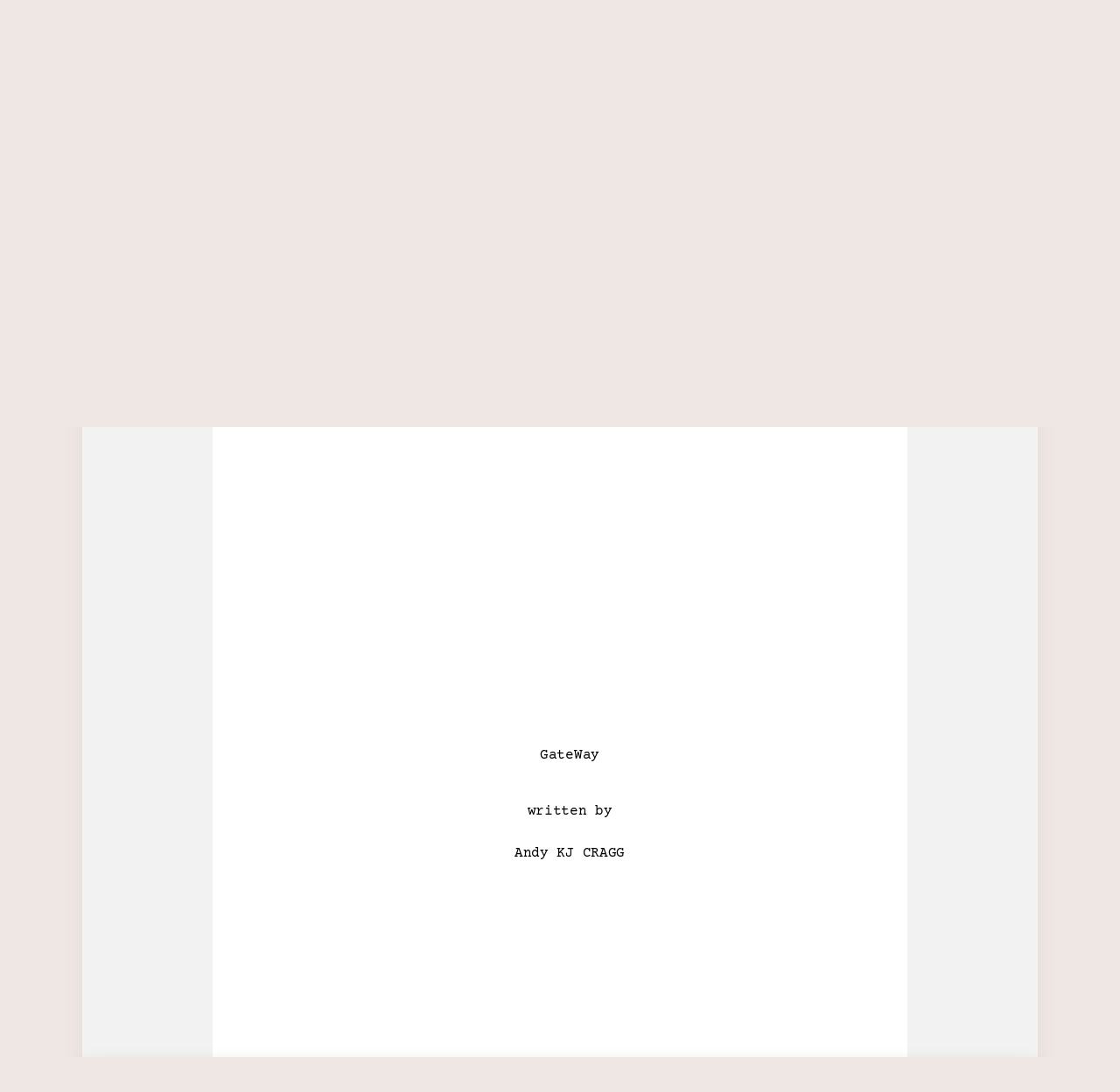

--- FILE ---
content_type: text/html; charset=utf-8
request_url: https://andykjcragg.co.uk/GateWay.html
body_size: 1783
content:
<html>
   <head>
      <meta charset="utf-8" />
      <meta name="format-detection"      content="telephone=yes">
      <meta name="format-detection"      content="date=yes">
      <meta name="format-detection"      content="address=yes">
      <meta name="format-detection"      content="email=no">
      <meta name="theme-color"           content="#ffffff">
      <meta name="description"           content="Andy KJ Cragg Writing">
      <meta name="keywords"              content="Andy KJ Cragg Writing">
      <meta name="author"                content="Andy KJ Cragg">
      <meta name="viewport"              content="width=device-width, initial-scale=1, shrink-to-fit=no">
      <meta http-equiv="X-UA-Compatible" content="IE=edge,chrome=1" />

      <title>Andy KJ Cragg Writing</title>

      <link rel="apple-touch-icon" href="/img/andykjcragg-logo.png" sizes="180x180">
      <link rel="icon"             href="/img/andykjcragg-logo.png" sizes="32x32" type="image/png">
      <link rel="icon"             href="/img/andykjcragg-logo.png" sizes="16x16" type="image/png">
      <link rel="mask-icon"        href="/img/andykjcragg-logo.png" color="#563d7c">
      <link rel="icon"             href="/img/andykjcragg-logo.png">

      <!-- Twitter -->
      <meta name="twitter:card"        content="summary">
      <meta name="twitter:site"        content="@andykjcragg">
      <meta name="twitter:creator"     content="@andykjcragg">
      <meta name="twitter:title"       content="Andy KJ Cragg Writing">
      <meta name="twitter:description" content="Andy KJ Cragg Writing">
      <meta name="twitter:image"       content="https://andykjcragg.co.uk/img/andykjcragg-logo.png">

      <!-- Facebook -->
      <meta property="og:url"              content="https://andykjcragg.co.uk">
      <meta property="og:title"            content="Andy KJ Cragg Writing">
      <meta property="og:description"      content="Andy KJ Cragg Writing - stories for free!">
      <meta property="og:type"             content="website">
      <meta property="og:image"            content="https://andykjcragg.co.uk/img/andykjcragg-logo.png">
      <meta property="og:image:secure_url" content="https://andykjcragg.co.uk/img/andykjcragg-logo.png">
      <meta property="og:image:type"       content="image/png">
      <meta property="og:image:width"      content="50">
      <meta property="og:image:height"     content="50">


      <script               src="https://kit.fontawesome.com/b958b52ac7.js"></script>
      <link type="text/css" href='/css/soft-design-system.min.css' rel="stylesheet">
      <link type="text/css" href='/css/nucleo-icons.css'           rel="stylesheet">
      <link type="text/css" href='/css/nucleo-svg.css'             rel="stylesheet">
      <link type="text/css" href='/css/andykjcragg.css'            rel="stylesheet">

      <!-- update the version number as needed -->
      <script defer src="/__/firebase/9.6.7/firebase-app-compat.js"></script>
      <!-- include only the Firebase features as you need -->
      <script defer src="/__/firebase/9.6.7/firebase-auth-compat.js"></script>
      <script defer src="/__/firebase/9.6.7/firebase-database-compat.js"></script>
      <script defer src="/__/firebase/9.6.7/firebase-firestore-compat.js"></script>
      <script defer src="/__/firebase/9.6.7/firebase-functions-compat.js"></script>
      <script defer src="/__/firebase/9.6.7/firebase-messaging-compat.js"></script>
      <script defer src="/__/firebase/9.6.7/firebase-storage-compat.js"></script>
      <script defer src="/__/firebase/9.6.7/firebase-analytics-compat.js"></script>
      <script defer src="/__/firebase/9.6.7/firebase-remote-config-compat.js"></script>
      <script defer src="/__/firebase/9.6.7/firebase-performance-compat.js"></script>
      <!--
      initialize the SDK after all desired features are loaded, set useEmulator to false
      to avoid connecting the SDK to running emulators.
      -->
      <script defer src="/__/firebase/init.js?useEmulator=true"></script>

   </head>

   <body data-spy="scroll" data-target="#navbar1">
      
      <div id="hero-image" class="hero-image">
         <div class="hero-text">
            <h1><a href="/">Andy KJ Cragg</a></h1>
            <p></p>
            <div class="social-container">
               <a class="px-2" target="_blank" href="https://www.facebook.com/andykjcragg/"><i class="fab fa-facebook-square"></i></a>
               <a class="px-2" target="_blank" href="https://bsky.app/profile/andykjcragg.co.uk">
                  <img src="/img/512px-Bluesky_Logo.svg.png" class="substack-logo" />
               </a>
               <a class="px-2" target="_blank" href="https://andykjcragg.substack.com/">
                  <img class="substack-logo"  src="/img/substack-logo.svg" />
               </a>
            </div>
         </div>
      </div>


      <div class="container mt-3">
         <div class="card">
            <div class="card-header border-bottom">
               <div class="row">
                  <div class="col-md-7">
                     <h1>
                        GateWay - a screenplay
                     </h1>
                  </div>
                  <div class="col-md-3 ms-auto">
						   <img srcset="/img/small/GateWay.jpg 333w, /img/medium/GateWay.jpg 666w, /img/main/GateWay.jpg 1000w" src="/img/GateWay.jpg" class="img-fluid" />
                  </div>
               </div>
               <p class="text-lg"><i>The garden gate gets closer ...</i></p>
            </div>
            <iframe id="screenplay" src="./gateway-iframe.html">
            </iframe>
            				<div class="pt-1 bottom-0 border-top shadow-lg card-footer-akjc">
					<div class="row p-2 align-items-center small-font">
						<div class="col-4">
							<a href="Blog.html"><i class="fas fa-hand-point-left"></i> Blog</a>
						</div>
						<div class="col-4 text-center">
							<a href="/"><i class="fas fa-home"></i></a>
						</div>
						<div class="col-4 text-right">
							<a href="Shoes.html">Shoes <i class="fas fa-hand-point-right"></i></a>
						</div>
					</div>
				</div>

         </div>
      </div>
            <footer style="box-sizing:border-box;">
         <div class="container-fluid mt-5 text-dark ">
            <div class="row">
               <div class="col-md-4">
                  <div class="bg-default text-dark pl-4 py-1">
                     &copy;
                     <span id="todays-date-so-it-is"></span>
                     Andy KJ Cragg Stories and Photographs : All Rights Reserved
                  </div>
               </div>
               <div class="col-md-4 pt-1 text-center">
                  <a class="text-dark" target="_blank" href="https://www.termsfeed.com/live/42766d1c-3a2b-451c-94b5-aa88097b399f">Privacy Notice</a>
               </div>
               <div class="col-md-4 text-right pt-1">
                  <a class="text-dark" target="_blank" href="https://www.lilacpixel.com">Website by Lilac Pixel</a>
               </div>
            </div>
         </div>
      </footer>
      <hr />
      <div class="discl ms-5 me-5">
         <i>
         These stories are works of fiction. Names, characters, businesses, places, events, locales, and incidents are either the products
         of the author’s imagination or used in a fictitious manner. Any resemblance to actual persons, living or dead, or actual
         events is purely coincidental.
         </i>
      </div>
      <hr />
      <iframe
         style="border:unset;height:100vh;width:95vw"
         src="https://caesurababy.com/ads"
         loading="lazy"
         width="100%"
         height="100%"
         title="Adverts by us"
      ></iframe>

      <script>
         document.addEventListener('DOMContentLoaded', function() {
            try {
               let app = firebase.app();
               let features = [
               'auth',
               'database',
               'firestore',
               'functions',
               'messaging',
               'storage',
               'analytics',
               'remoteConfig',
               'performance',
               ].filter(feature => typeof app[feature] === 'function');
            } catch (e) {
               console.error('error with firebase', e);
            }
         });
      </script>

      <script src="https://code.jquery.com/jquery-3.6.0.min.js" integrity="sha256-/xUj+3OJU5yExlq6GSYGSHk7tPXikynS7ogEvDej/m4=" crossorigin="anonymous"></script>
      <script src="/js/popper.min.js"                                           type="text/javascript"></script>
      <script src="/js/bootstrap.bundle.js"                                     type="text/javascript"></script>
      <script src="/js/soft-design-system.min.js"                               type="text/javascript"></script>
      <script src="/js/andykjcragg.js"                                          type="text/javascript"></script>
      <script src="/js/imagesloaded.pkgd.min.js"                                type="text/javascript"></script>
      <script src="https://unpkg.com/masonry-layout@4.2.2/dist/masonry.pkgd.min.js" type="text/javascript"></script>

   </body>
</html>


--- FILE ---
content_type: text/css; charset=utf-8
request_url: https://andykjcragg.co.uk/css/andykjcragg.css
body_size: 492
content:
/**
 *
 * CSS (c) Andy KJ Cragg, 2025. Yes, I do websites as well, all me own work.
 *
 */
@font-face { font-family: OpenSans;         src: url(../fonts/OpenSans-Regular.ttf); }
@font-face { font-family: CourierPrime;     src: url(../fonts/CourierPrime-Regular.ttf); }


body, html {
   font-family            : OpenSans, sans-serif!important;
   font-size              : 16px;
   height                 : 100%;
   background-color       : #eee7e4;
   color                  : #212529;
}
p {
   font-size              : 1rem;
}
a:hover {
   color                  : #880000;
}
.card-footer {
   color                  : #880000!important;
}
h1 a {
   color                  : white;
}
.hero-image {
   background-image       : linear-gradient(rgba(0, 0, 0, 0.5), rgba(0, 0, 0, 0.5)), url("../img/andykjcragg-hero.jpg");
   height                 : 197px;
   background-position    : center;
   background-repeat      : no-repeat;
   background-size        : cover;
   position               : relative;
}
.hero-text {
   text-align             : center;
   position               : absolute;
   top                    : 50%;
   left                   : 50%;
   transform              : translate(-50%, -50%);
   color                  : white;
}
.hero-text h1 {
   color                  : white;
}
.substack-logo {
   height                 : 20px;
   margin-top             : -6px;
}
.header-text {
   cursor                 : pointer;
}
.span-date {
   font-weight            : 900;
}
.social-container {
   color                  : #ffffff;
}
.social-container .fab {
   font-size              : 20px;
   color                  : white!important;
}
.social-container .fas {
   font-size              : 20px;
   color                  : white!important;
}
.book-link {
   text-decoration        : underline;
}
.bg-dark {
   background-color       : #464953!important;
}
iframe {
   width                  : 100%;
   height                 : 100vh;
}
.card-footer-akjc {
   background-color       : #ece5e2;
   font-size              : 0.8rem!important;
}
.mono-font {
   font-family            : CourierPrime!important;
}
/* https://masonry.desandro.com/ */
.grid {
   margin                 : 0 auto;
}
.grid-item {
   width                  : 300px;
   margin-bottom          : 20px;
}
.grid-item--width2 {
   width                  : 410px;
}

/* Updates (cascades) to CT BS 5 */
.card, .card-body, .card-header {
   font-family            : OpenSans, sans-serif!important;
}

/* Misc */
.hidden {
   max-height             : 0px!important;
   opacity                : 0.0!important;
}
.goto-top {
   position               : fixed;
   bottom                 : 35px;
   right                  : 35px;
   font-size              : xx-large;
   background-color       : #172b4d;
   color                  : #ffffff;
   padding                : 5px;
   z-index                : 1;
}
.bottom-right {
   position               : absolute;
   bottom                 : 5px;
   right                  : 5px;
}
.bottom-left {
   position               : absolute;
   bottom                 : 5px;
   left                   : 5px;
}
textarea.form-control {
   transition             : none;
}
.discl {
   font-size              : 0.7rem;
}

/* X-Small devices (portrait phones, less than 576px) */
@media (max-width: 575.98px) {
}
@media (max-width: 767.98px)  and (orientation: landscape) {
}
/* Small devices (landscape phones, less than 768px) */
@media (max-width: 767.98px) {
}
/* Medium devices (tablets, less than 992px) */
@media (max-width: 991.98px) {
}
/* Large devices (desktops, less than 1200px) */
@media (max-width: 1199.98px) { 
}
/* X-Large devices (large desktops, less than 1400px) */
@media (max-width: 1399.98px) { 
}
@media (min-width: 1399.98px) { 
}


--- FILE ---
content_type: text/css; charset=UTF-8
request_url: https://www.writerduet.com/read/style.css
body_size: 1897
content:
#content_wrapper{position:relative;overflow:hidden}#content_wrapper:before{background-repeat:no-repeat;background-size:contain;top:48px;left:16px;right:16px;content:"";height:200px;position:absolute;background-position-x:center;background-origin:content-box}.edit_lines{transition:opacity .2s}.fade_text .pdf_page:not(.page_focused){opacity:.3!important}.fade_text .page_focused .line-comments-container:not(.comments_focused){opacity:.3!important}.page_focused .edit_lines{opacity:.3!important}#content_wrapper .edit_lines.line_playing{color:red!important}.edit_lines.line_focused{opacity:1!important}body{overflow-y:scroll!important}.loader{display:inline-block;border:2px solid hsla(0,0%,100%,0)!important;border-top-color:#ccc!important;border-radius:50%;width:10px;height:10px;animation:spin 1s linear infinite;vertical-align:middle;margin-left:8px}@keyframes spin{0%{transform:rotate(0deg)}to{transform:rotate(1turn)}}.line-comments-container{transform:translateY(-4px) translateX(-100%);left:-10px;top:0!important;margin-top:3px!important;cursor:pointer}.line-comments-container,.line-recording-container{position:absolute;font-family:-apple-system,system-ui,Segoe UI,Roboto,Helvetica,Arial,sans-serif}.line-recording-container{transform:translateY(-4px) translateX(-4px);width:calc(100% + 64px);height:calc(100% + 16px);margin-left:-30px!important;top:-3px;left:-39px;z-index:-1}.line-comments-inner-container{border-left:2px dashed #007aff!important;margin-top:8px;padding:0 8px}.comments-hidden{display:none}.comment-container{text-align:left;margin-bottom:8px;text-transform:none;font-weight:400;text-rendering:optimizeLegibility;-webkit-font-smoothing:antialiased;font-size:14px}.insertContainer{box-shadow:0 4px 10px rgba(55,37,24,.08)!important;background-color:#fdfcf9!important;padding:24px;margin:24px!important;text-align:center}.comment{display:inline-block;min-width:calc(100% - 16px);text-align:left;font-family:sans-serif;text-transform:none;padding:8px;background-color:rgba(0,122,255,.04);border:1px solid rgba(0,122,255,.2);border-width:1px!important;border-style:solid!important;border-radius:3px}.comment.comment-highlighted{box-shadow:1px 1px 2px 0 hsla(0,0%,78.4%,.5)!important;border-width:2px!important;margin:-1px!important;scroll-margin:64px}.comment-footer{padding:4px 8px;display:flex;flex-direction:row;justify-content:space-between}.comment-button{cursor:pointer;user-select:none}.pdf_page{border-bottom:20px solid #f2f2f2!important}.watermark_cover{pointer-events:none}@keyframes pulse{0%{border:1px solid rgba(0,122,255,.2)!important}70%{border:2px solid rgba(0,122,255,.5)!important}to{border:1px solid rgba(0,122,255,.2)!important}}#content_wrapper .highlight_on_scroll{-webkit-animation:flickerAnimation 1s 2;-moz-animation:flickerAnimation 1s 2;-o-animation:flickerAnimation 1s 2;animation:flickerAnimation 1s 2}@keyframes flickerAnimation{0%{opacity:1}50%{opacity:0}to{opacity:1}}@-o-keyframes flickerAnimation{0%{opacity:1}50%{opacity:0}to{opacity:1}}@-moz-keyframes flickerAnimation{0%{opacity:1}50%{opacity:0}to{opacity:1}}@-webkit-keyframes flickerAnimation{0%{opacity:1}50%{opacity:0}to{opacity:1}}.edit_lines:hover .recording-icon{opacity:.5}.line-recording-container+.line-comments-container{margin-left:-28px!important}.line-recording-container:hover .recording-icon{opacity:.5}.line-recording-inner-container:hover+.line-recording-toggle-button .recording-icon,.recording-icon.active{opacity:1!important}.line-recording-inner-container{height:32px;width:32px;position:absolute;left:36px;top:-2px;cursor:pointer;z-index:10}.recording-icon{opacity:0;transition:opacity .2s;background-color:#eb5757!important;width:9px;height:9px;border-radius:9px;display:block;position:absolute;left:47px;top:9.5px}.recording-icon:after{content:"";bottom:-3.5px;left:-3.5px;position:absolute;width:12px;height:12px;border-radius:12px;border:2px solid #eb5757}.recording-icon-mic{opacity:0;transition:opacity .2s;background-color:#eb5757!important;width:4px;height:10px;border-radius:10px;display:block;position:absolute;left:48px;top:7px}.recording-icon-mic:before{content:"";width:2px;height:3px;position:absolute;bottom:-7px;left:1.2px;background-color:#eb5757}.recording-icon-mic:after{content:"";bottom:-4px;left:-4px;position:absolute;width:8px;height:6px;border-bottom-left-radius:8px;border-bottom-right-radius:8px;border:2px solid #eb5757;border-top:0}.recording-icon.active:not(.play-icon){left:43.5px!important;top:6px!important;width:12px;height:12px;background-color:transparent!important;border:2px solid #eb5757!important;border-radius:10px}.recording-icon.play-icon{border-width:0;opacity:1!important;background-color:transparent!important;margin-left:1px;font-family:-apple-system,system-ui,Segoe UI,Roboto,Helvetica,Arial,sans-serif}.recording-icon.play-icon:before{display:none!important}.recording-icon.play-icon:after{transform:scaleX(.8);color:#5563c6!important;content:"▶"!important;font-size:24px!important;bottom:5px!important;border-width:0!important}.recording-icon.active:before{display:none}.recording-icon.active:after{content:"";bottom:2px;left:2px;position:absolute;width:8px;height:8px;border-width:0!important;border-radius:2px;background-color:#eb5757!important}.recording-icon.play-icon.active:after{transform:scaleY(.5)!important;font-weight:700;white-space:nowrap;color:#5563c6!important;content:"||"!important;letter-spacing:-.3px!important;font-size:32px!important;bottom:8px!important;left:-2.5px!important;border-width:0!important;background-color:transparent!important}.toggle-icon{background-color:#a4957a!important;display:block;position:relative;margin:2px 4px 4px}.toggle-icon.large{width:11px;height:9px;border-radius:1px}.toggle-icon.large:after{content:"";position:absolute;bottom:-3px;left:0;width:0;height:0;border-left:0 solid transparent;border-right:4px solid transparent;border-top:4px solid #a4957a}.toggle-icon.small{width:16px;height:15px;border-radius:7px;margin-top:0}.toggle-icon.small:after{content:url("data:image/svg+xml;charset=utf-8,%3Csvg xmlns='http://www.w3.org/2000/svg' width='7' height='10' viewBox='0 0 15.057 15' fill='none'%3E%3Cpath d='M9.781 0v7.969c0 .625 0 3 4.771 6.5C4.684 13.848 0 10.656 0 10.656s3.419-1.187 6.6-4.187C9.781 3.469 9.781 0 9.781 0z' fill='%23a4957a'/%3E%3C/svg%3E");position:absolute;bottom:7.5px;right:5px;width:0;height:0;z-index:-1}.line-comments-toggle-button{opacity:.5;font-size:12px;cursor:pointer;font-weight:400;user-select:none;display:flex}.toggle-open{opacity:1}.count{position:absolute;right:24px;color:#a4957a!important}.avatars.large{position:absolute;top:-16px}.avatars.small{position:absolute;height:100%;width:100%}.avatars-parent{position:relative}.avatars-parent.small{height:9px;right:6.5px;top:3px}.avatar-bubble-large.avatar-bubble-large.avatar-bubble-large.avatar-bubble-large.avatar-bubble-large.avatar-bubble-large{border-radius:50%;height:14px;width:14px;position:absolute;font-size:10px;color:#fff!important;padding:0;text-align:center;line-height:14px;background-color:#5563c6!important;text-indent:0;text-transform:none}.avatar-bubble-small.avatar-bubble-small.avatar-bubble-small.avatar-bubble-small.avatar-bubble-small.avatar-bubble-small{border-radius:50%;position:absolute;height:9px;width:9px;font-size:8px;line-height:9px;color:#fff!important;padding:0;text-align:center;background-color:#5563c6!important;text-indent:0;text-transform:none}.avatars-parent.large span:first-child{left:-8px!important;z-index:100}.avatars-parent.large span:nth-child(2){left:-4px!important;z-index:99}.avatars-parent.large span:nth-child(3){left:0!important;z-index:98}.avatars-parent.large span:nth-child(4){left:4px!important;z-index:97}.avatars-parent.large span:nth-child(5){left:8px!important;z-index:96}.avatars-parent.small span:first-child{right:0!important;z-index:100}.avatars-parent.small span:nth-child(2){right:3px!important;z-index:99}.avatars-parent.small span:nth-child(3){right:6px!important;z-index:98}.avatars-parent.small span:nth-child(4){right:9px!important;z-index:97}.avatars-parent.small span:nth-child(5){right:12px!important;z-index:96}.animated-send-button-x-axis{position:absolute;z-index:1000;width:24px;height:24px;display:block;transition-timing-function:ease-in}.animated-send-button-y-axis{top:0;left:0;position:absolute}.animated-send-button-rotation,.animated-send-button-y-axis{transition-timing-function:ease-in}.animated-comment-icon{position:absolute;z-index:1000;width:33px;height:27px;transition-timing-function:ease-in-out;transition-duration:.5s;transition-delay:.3s;border-radius:1px;display:block;background-color:#00bb01!important}.animated-comment-icon:after{content:"";position:absolute;bottom:-9px;left:0;width:0;height:0;border-left:0 solid transparent;border-right:12px solid transparent;border-top:12px solid #00bb01}.animated-comment-icon-check{position:absolute;text-align:center;width:21px;height:21px;right:-6px;bottom:-6px;background-color:#fff!important;border-radius:50%;color:#00bb01}.pulse-icon{width:100%;height:100%;animation:pulse .5s linear 0s 2 forwards}@keyframes pulse-icon{0%{transform:scale(1)}to{transform:scale(2)}}
/*# sourceMappingURL=style.css.map */

--- FILE ---
content_type: image/svg+xml
request_url: https://andykjcragg.co.uk/img/substack-logo.svg
body_size: -222
content:
<svg role="img" width="21" height="24" viewBox="0 0 21 24" fill="#FF6719" stroke-width="1" stroke="none" xmlns="http://www.w3.org/2000/svg" class="nav-logo-icon"><g><title></title><path d="M20.9991 5.40625H0V8.24275H20.9991V5.40625Z"></path><path d="M0 10.8125V24.0004L10.4991 18.1107L21 24.0004V10.8125H0Z"></path><path d="M20.9991 0H0V2.83603H20.9991V0Z"></path></g></svg>



--- FILE ---
content_type: text/javascript; charset=utf-8
request_url: https://andykjcragg.co.uk/js/soft-design-system.min.js
body_size: 90
content:
var popoverTriggerList=[].slice.call(document.querySelectorAll('[data-bs-toggle="popover"]')),popoverList=popoverTriggerList.map(function(t){return new bootstrap.Popover(t)}),tooltipTriggerList=[].slice.call(document.querySelectorAll('[data-bs-toggle="tooltip"]')),tooltipList=tooltipTriggerList.map(function(t){return new bootstrap.Tooltip(t)});function setAttributes(e,o){Object.keys(o).forEach(function(t){e.setAttribute(t,o[t])})}popoverList=(popoverTriggerList=[].slice.call(document.querySelectorAll('[data-toggle="popover"]'))).map(function(t){return new bootstrap.Popover(t)}),tooltipList=(tooltipTriggerList=[].slice.call(document.querySelectorAll('[data-toggle="tooltip"]'))).map(function(t){return new bootstrap.Tooltip(t)});function copyCode(t){const e=window.getSelection(),o=document.createRange();var r=t.nextElementSibling;o.selectNodeContents(r),e.removeAllRanges(),e.addRange(o);var n;document.execCommand("copy");window.getSelection().removeAllRanges(),t.parentElement.querySelector(".alert")||((n=document.createElement("div")).classList.add("alert","alert-success","position-absolute","top-0","border-0","text-white","w-25","end-0","start-0","mt-2","mx-auto","py-2"),n.style.transform="translate3d(0px, 0px, 0px)",n.style.opacity="0",n.style.transition=".35s ease",setTimeout(function(){n.style.transform="translate3d(0px, 20px, 0px)",n.style.setProperty("opacity","1","important")},100),n.innerHTML="Code successfully copied!",t.parentElement.appendChild(n),setTimeout(function(){n.style.transform="translate3d(0px, 0px, 0px)",n.style.setProperty("opacity","0","important")},2e3),setTimeout(function(){t.parentElement.querySelector(".alert").remove()},2500))}function debounce(o,r,n){var l;return function(){var t=this,e=arguments;clearTimeout(l),l=setTimeout(function(){l=null,n||o.apply(t,e)},r),n&&!l&&o.apply(t,e)}}


--- FILE ---
content_type: text/javascript; charset=utf-8
request_url: https://andykjcragg.co.uk/__/firebase/9.6.7/firebase-storage-compat.js
body_size: 11270
content:
!function(e,t){"object"==typeof exports&&"undefined"!=typeof module?t(require("@firebase/app-compat"),require("@firebase/app")):"function"==typeof define&&define.amd?define(["@firebase/app-compat","@firebase/app"],t):t((e="undefined"!=typeof globalThis?globalThis:e||self).firebase,e.firebase.INTERNAL.modularAPIs)}(this,function(Ke,Je){"use strict";try{!(function(){function e(e){return e&&"object"==typeof e&&"default"in e?e:{default:e}}var o,t,r,s,n=e(Ke);function i(t){const r=[];let s=0;for(let n=0;n<t.length;n++){let e=t.charCodeAt(n);e<128?r[s++]=e:(e<2048?r[s++]=e>>6|192:(55296==(64512&e)&&n+1<t.length&&56320==(64512&t.charCodeAt(n+1))?(e=65536+((1023&e)<<10)+(1023&t.charCodeAt(++n)),r[s++]=e>>18|240,r[s++]=e>>12&63|128):r[s++]=e>>12|224,r[s++]=e>>6&63|128),r[s++]=63&e|128)}return r}function a(e){return l(e).replace(/\./g,"")}const h={byteToCharMap_:null,charToByteMap_:null,byteToCharMapWebSafe_:null,charToByteMapWebSafe_:null,ENCODED_VALS_BASE:"ABCDEFGHIJKLMNOPQRSTUVWXYZabcdefghijklmnopqrstuvwxyz0123456789",get ENCODED_VALS(){return this.ENCODED_VALS_BASE+"+/="},get ENCODED_VALS_WEBSAFE(){return this.ENCODED_VALS_BASE+"-_."},HAS_NATIVE_SUPPORT:"function"==typeof atob,encodeByteArray(r,e){if(!Array.isArray(r))throw Error("encodeByteArray takes an array as a parameter");this.init_();var s=e?this.byteToCharMapWebSafe_:this.byteToCharMap_;const n=[];for(let u=0;u<r.length;u+=3){var i=r[u],o=u+1<r.length,a=o?r[u+1]:0,h=u+2<r.length,l=h?r[u+2]:0;let e=(15&a)<<2|l>>6,t=63&l;h||(t=64,o||(e=64)),n.push(s[i>>2],s[(3&i)<<4|a>>4],s[e],s[t])}return n.join("")},encodeString(e,t){return this.HAS_NATIVE_SUPPORT&&!t?btoa(e):this.encodeByteArray(i(e),t)},decodeString(e,t){return this.HAS_NATIVE_SUPPORT&&!t?atob(e):function(e){const t=[];let r=0,s=0;for(;r<e.length;){var n,i,o=e[r++];o<128?t[s++]=String.fromCharCode(o):191<o&&o<224?(n=e[r++],t[s++]=String.fromCharCode((31&o)<<6|63&n)):239<o&&o<365?(i=((7&o)<<18|(63&e[r++])<<12|(63&e[r++])<<6|63&e[r++])-65536,t[s++]=String.fromCharCode(55296+(i>>10)),t[s++]=String.fromCharCode(56320+(1023&i))):(n=e[r++],i=e[r++],t[s++]=String.fromCharCode((15&o)<<12|(63&n)<<6|63&i))}return t.join("")}(this.decodeStringToByteArray(e,t))},decodeStringToByteArray(e,t){this.init_();var r=t?this.charToByteMapWebSafe_:this.charToByteMap_;const s=[];for(let h=0;h<e.length;){var n=r[e.charAt(h++)],i=h<e.length?r[e.charAt(h)]:0;++h;var o=h<e.length?r[e.charAt(h)]:64;++h;var a=h<e.length?r[e.charAt(h)]:64;if(++h,null==n||null==i||null==o||null==a)throw Error();s.push(n<<2|i>>4),64!==o&&(s.push(i<<4&240|o>>2),64!==a&&s.push(o<<6&192|a))}return s},init_(){if(!this.byteToCharMap_){this.byteToCharMap_={},this.charToByteMap_={},this.byteToCharMapWebSafe_={},this.charToByteMapWebSafe_={};for(let e=0;e<this.ENCODED_VALS.length;e++)this.byteToCharMap_[e]=this.ENCODED_VALS.charAt(e),this.charToByteMap_[this.byteToCharMap_[e]]=e,this.byteToCharMapWebSafe_[e]=this.ENCODED_VALS_WEBSAFE.charAt(e),this.charToByteMapWebSafe_[this.byteToCharMapWebSafe_[e]]=e,e>=this.ENCODED_VALS_BASE.length&&(this.charToByteMap_[this.ENCODED_VALS_WEBSAFE.charAt(e)]=e,this.charToByteMapWebSafe_[this.ENCODED_VALS.charAt(e)]=e)}}},l=function(e){var t=i(e);return h.encodeByteArray(t,!0)};class u extends Error{constructor(e,t,r){super(t),this.code=e,this.customData=r,this.name="FirebaseError",Object.setPrototypeOf(this,u.prototype),Error.captureStackTrace&&Error.captureStackTrace(this,c.prototype.create)}}class c{constructor(e,t,r){this.service=e,this.serviceName=t,this.errors=r}create(e,...t){var s,r=t[0]||{},n=`${this.service}/${e}`,i=this.errors[e],i=i?(s=r,i.replace(d,(e,t)=>{var r=s[t];return null!=r?String(r):`<${t}?>`})):"Error",i=`${this.serviceName}: ${i} (${n}).`;return new u(n,i,r)}}const d=/\{\$([^}]+)}/g;function _(e){return e&&e._delegate?e._delegate:e}class p{constructor(e,t,r){this.name=e,this.instanceFactory=t,this.type=r,this.multipleInstances=!1,this.serviceProps={},this.instantiationMode="LAZY",this.onInstanceCreated=null}setInstantiationMode(e){return this.instantiationMode=e,this}setMultipleInstances(e){return this.multipleInstances=e,this}setServiceProps(e){return this.serviceProps=e,this}setInstanceCreatedCallback(e){return this.onInstanceCreated=e,this}}const f="firebasestorage.googleapis.com",g="storageBucket";class m extends u{constructor(e,t){super(b(e),`Firebase Storage: ${t} (${b(e)})`),this.customData={serverResponse:null},this._baseMessage=this.message,Object.setPrototypeOf(this,m.prototype)}_codeEquals(e){return b(e)===this.code}get serverResponse(){return this.customData.serverResponse}set serverResponse(e){this.customData.serverResponse=e,this.customData.serverResponse?this.message=`${this._baseMessage}\n${this.customData.serverResponse}`:this.message=this._baseMessage}}function b(e){return"storage/"+e}function v(){return new m("unknown","An unknown error occurred, please check the error payload for server response.")}function w(){return new m("canceled","User canceled the upload/download.")}function y(){return new m("cannot-slice-blob","Cannot slice blob for upload. Please retry the upload.")}function T(e){return new m("invalid-argument",e)}function R(){return new m("app-deleted","The Firebase app was deleted.")}function k(e){return new m("invalid-root-operation","The operation '"+e+"' cannot be performed on a root reference, create a non-root reference using child, such as .child('file.png').")}function S(e,t){return new m("invalid-format","String does not match format '"+e+"': "+t)}function C(e){throw new m("internal-error","Internal error: "+e)}class E{constructor(e,t){this.bucket=e,this.path_=t}get path(){return this.path_}get isRoot(){return 0===this.path.length}fullServerUrl(){const e=encodeURIComponent;return"/b/"+e(this.bucket)+"/o/"+e(this.path)}bucketOnlyServerUrl(){const e=encodeURIComponent;return"/b/"+e(this.bucket)+"/o"}static makeFromBucketSpec(t,e){let r;try{r=E.makeFromUrl(t,e)}catch(e){return new E(t,"")}if(""===r.path)return r;throw t=t,new m("invalid-default-bucket","Invalid default bucket '"+t+"'.")}static makeFromUrl(e,t){let r=null;var s="([A-Za-z0-9.\\-_]+)";var n=new RegExp("^gs://"+s+"(/(.*))?$","i");function i(e){e.path_=decodeURIComponent(e.path)}var o=t.replace(/[.]/g,"\\."),a=new RegExp(`^https?://${o}/v[A-Za-z0-9_]+/b/${s}/o(/([^?#]*).*)?$`,"i"),o=t===f?"(?:storage.googleapis.com|storage.cloud.google.com)":t,h=[{regex:n,indices:{bucket:1,path:3},postModify:function(e){"/"===e.path.charAt(e.path.length-1)&&(e.path_=e.path_.slice(0,-1))}},{regex:a,indices:{bucket:1,path:3},postModify:i},{regex:new RegExp(`^https?://${o}/${s}/([^?#]*)`,"i"),indices:{bucket:1,path:2},postModify:i}];for(let c=0;c<h.length;c++){const d=h[c];var l=d.regex.exec(e);if(l){var u=l[d.indices.bucket];let e=l[d.indices.path];e=e||"",r=new E(u,e),d.postModify(r);break}}if(null==r)throw t=e,new m("invalid-url","Invalid URL '"+t+"'.");return r}}class x{constructor(e){this.promise_=Promise.reject(e)}getPromise(){return this.promise_}cancel(e=0){}}function A(e){return"string"==typeof e||e instanceof String}function U(e){return O()&&e instanceof Blob}function O(){return"undefined"!=typeof Blob}function P(e,t,r,s){if(s<t)throw T(`Invalid value for '${e}'. Expected ${t} or greater.`);if(r<s)throw T(`Invalid value for '${e}'. Expected ${r} or less.`)}function I(e,t,r){let s=null==r?`https://${t}`:t;return`${r}://${s}/v0${e}`}function M(e){const t=encodeURIComponent;let r="?";for(const n in e){var s;e.hasOwnProperty(n)&&(s=t(n)+"="+t(e[n]),r=r+s+"&")}return r=r.slice(0,-1),r}(t=o=o||{})[t.NO_ERROR=0]="NO_ERROR",t[t.NETWORK_ERROR=1]="NETWORK_ERROR",t[t.ABORT=2]="ABORT";class B{constructor(e,t,r,s,n,i,o,a,h,l,u){this.url_=e,this.method_=t,this.headers_=r,this.body_=s,this.successCodes_=n,this.additionalRetryCodes_=i,this.callback_=o,this.errorCallback_=a,this.timeout_=h,this.progressCallback_=l,this.connectionFactory_=u,this.pendingConnection_=null,this.backoffId_=null,this.canceled_=!1,this.appDelete_=!1,this.promise_=new Promise((e,t)=>{this.resolve_=e,this.reject_=t,this.start_()})}start_(){var e=(s,e)=>{if(e)s(!1,new N(!1,null,!0));else{const n=this.connectionFactory_();this.pendingConnection_=n;const i=e=>{var t=e.loaded,r=e.lengthComputable?e.total:-1;null!==this.progressCallback_&&this.progressCallback_(t,r)};null!==this.progressCallback_&&n.addUploadProgressListener(i),n.send(this.url_,this.method_,this.body_,this.headers_).then(()=>{null!==this.progressCallback_&&n.removeUploadProgressListener(i),this.pendingConnection_=null;var e,t=n.getErrorCode()===o.NO_ERROR,r=n.getStatus();t&&!this.isRetryStatusCode_(r)?(e=-1!==this.successCodes_.indexOf(r),s(!0,new N(e,n))):(e=n.getErrorCode()===o.ABORT,s(!1,new N(!1,null,e)))})}},t=(e,t)=>{const r=this.resolve_,s=this.reject_,n=t.connection;if(t.wasSuccessCode)try{var i=this.callback_(n,n.getResponse());void 0!==i?r(i):r()}catch(e){s(e)}else if(null!==n){const a=v();a.serverResponse=n.getErrorText(),this.errorCallback_?s(this.errorCallback_(n,a)):s(a)}else{var o;t.canceled?(o=(this.appDelete_?R:w)(),s(o)):(o=new m("retry-limit-exceeded","Max retry time for operation exceeded, please try again."),s(o))}};this.canceled_?t(0,new N(!1,null,!0)):this.backoffId_=function(t,r,e){let s=1,n=null,i=null,o=!1,a=0;function h(){return 2===a}let l=!1;function u(...e){l||(l=!0,r.apply(null,e))}function c(e){n=setTimeout(()=>{n=null,t(_,h())},e)}function d(){i&&clearTimeout(i)}function _(t,...r){if(l)d();else{if(t)return d(),void u.call(null,t,...r);if(h()||o)return d(),void u.call(null,t,...r);s<64&&(s*=2);let e;e=1===a?(a=2,0):1e3*(s+Math.random()),c(e)}}let p=!1;function f(e){p||(p=!0,d(),l||(null!==n?(e||(a=2),clearTimeout(n),c(0)):e||(a=1)))}return c(0),i=setTimeout(()=>{f(o=!0)},e),f}(e,t,this.timeout_)}getPromise(){return this.promise_}cancel(e){this.canceled_=!0,this.appDelete_=e||!1,null!==this.backoffId_&&(0,this.backoffId_)(!1),null!==this.pendingConnection_&&this.pendingConnection_.abort()}isRetryStatusCode_(e){var t=500<=e&&e<600,r=-1!==[408,429].indexOf(e),s=-1!==this.additionalRetryCodes_.indexOf(e);return t||r||s}}class N{constructor(e,t,r){this.wasSuccessCode=e,this.connection=t,this.canceled=!!r}}function D(...t){const r="undefined"!=typeof BlobBuilder?BlobBuilder:"undefined"!=typeof WebKitBlobBuilder?WebKitBlobBuilder:void 0;if(void 0!==r){const s=new r;for(let e=0;e<t.length;e++)s.append(t[e]);return s.getBlob()}if(O())return new Blob(t);throw new m("unsupported-environment","This browser doesn't seem to support creating Blobs")}const L={RAW:"raw",BASE64:"base64",BASE64URL:"base64url",DATA_URL:"data_url"};class q{constructor(e,t){this.data=e,this.contentType=t||null}}function F(e,t){switch(e){case L.RAW:return new q(j(t));case L.BASE64:case L.BASE64URL:return new q(z(e,t));case L.DATA_URL:return new q((r=t,(s=new H(r)).base64?z(L.BASE64,s.rest):function(e){let t;try{t=decodeURIComponent(e)}catch(e){throw S(L.DATA_URL,"Malformed data URL.")}return j(t)}(s.rest)),(r=t,new H(r).contentType))}var r,s;throw v()}function j(t){const r=[];for(let i=0;i<t.length;i++){let e=t.charCodeAt(i);var s,n;e<=127?r.push(e):e<=2047?r.push(192|e>>6,128|63&e):55296==(64512&e)?i<t.length-1&&56320==(64512&t.charCodeAt(i+1))?(s=e,n=t.charCodeAt(++i),e=65536|(1023&s)<<10|1023&n,r.push(240|e>>18,128|e>>12&63,128|e>>6&63,128|63&e)):r.push(239,191,189):56320==(64512&e)?r.push(239,191,189):r.push(224|e>>12,128|e>>6&63,128|63&e)}return new Uint8Array(r)}function z(t,e){switch(t){case L.BASE64:var r=-1!==e.indexOf("-"),s=-1!==e.indexOf("_");if(r||s)throw S(t,"Invalid character '"+(r?"-":"_")+"' found: is it base64url encoded?");break;case L.BASE64URL:s=-1!==e.indexOf("+"),r=-1!==e.indexOf("/");if(s||r)throw S(t,"Invalid character '"+(s?"+":"/")+"' found: is it base64 encoded?");e=e.replace(/-/g,"+").replace(/_/g,"/")}let n;try{n=atob(e)}catch(e){throw S(t,"Invalid character found")}const i=new Uint8Array(n.length);for(let o=0;o<n.length;o++)i[o]=n.charCodeAt(o);return i}class H{constructor(e){this.base64=!1,this.contentType=null;var t,r,s=e.match(/^data:([^,]+)?,/);if(null===s)throw S(L.DATA_URL,"Must be formatted 'data:[<mediatype>][;base64],<data>");const n=s[1]||null;null!=n&&(this.base64=(t=n,r=";base64",t.length>=r.length&&t.substring(t.length-r.length)===r),this.contentType=this.base64?n.substring(0,n.length-";base64".length):n),this.rest=e.substring(e.indexOf(",")+1)}}class ${constructor(e,t){let r=0,s="";U(e)?(this.data_=e,r=e.size,s=e.type):e instanceof ArrayBuffer?(t?this.data_=new Uint8Array(e):(this.data_=new Uint8Array(e.byteLength),this.data_.set(new Uint8Array(e))),r=this.data_.length):e instanceof Uint8Array&&(t?this.data_=e:(this.data_=new Uint8Array(e.length),this.data_.set(e)),r=e.length),this.size_=r,this.type_=s}size(){return this.size_}type(){return this.type_}slice(e,t){if(U(this.data_)){var r=this.data_,r=(n=e,i=t,(s=r).webkitSlice?s.webkitSlice(n,i):s.mozSlice?s.mozSlice(n,i):s.slice?s.slice(n,i):null);return null===r?null:new $(r)}var s,n,i,r=new Uint8Array(this.data_.buffer,e,t-e);return new $(r,!0)}static getBlob(...e){if(O()){var t=e.map(e=>e instanceof $?e.data_:e);return new $(D.apply(null,t))}{const s=e.map(e=>A(e)?F(L.RAW,e).data:e.data_);let t=0;s.forEach(e=>{t+=e.byteLength});const n=new Uint8Array(t);let r=0;return s.forEach(e=>{for(let t=0;t<e.length;t++)n[r++]=e[t]}),new $(n,!0)}}uploadData(){return this.data_}}function W(e){let t;try{t=JSON.parse(e)}catch(e){return null}return"object"!=typeof(e=t)||Array.isArray(e)?null:t}function V(e){var t=e.lastIndexOf("/",e.length-2);return-1===t?e:e.slice(t+1)}function G(e,t){return t}class X{constructor(e,t,r,s){this.server=e,this.local=t||e,this.writable=!!r,this.xform=s||G}}let K=null;function J(){if(K)return K;const e=[];e.push(new X("bucket")),e.push(new X("generation")),e.push(new X("metageneration")),e.push(new X("name","fullPath",!0));const t=new X("name");t.xform=function(e,t){return!A(t=t)||t.length<2?t:V(t)},e.push(t);const r=new X("size");return r.xform=function(e,t){return void 0!==t?Number(t):t},e.push(r),e.push(new X("timeCreated")),e.push(new X("updated")),e.push(new X("md5Hash",null,!0)),e.push(new X("cacheControl",null,!0)),e.push(new X("contentDisposition",null,!0)),e.push(new X("contentEncoding",null,!0)),e.push(new X("contentLanguage",null,!0)),e.push(new X("contentType",null,!0)),e.push(new X("metadata","customMetadata",!0)),K=e,K}function Z(r,s){Object.defineProperty(r,"ref",{get:function(){var e=r.bucket,t=r.fullPath,t=new E(e,t);return s._makeStorageReference(t)}})}function Y(e,t,r){var s=W(t);return null===s?null:function(e,t,r){const s={type:"file"};var n=r.length;for(let i=0;i<n;i++){const o=r[i];s[o.local]=o.xform(s,t[o.server])}return Z(s,e),s}(e,s,r)}function Q(e,t){const r={};var s=t.length;for(let i=0;i<s;i++){var n=t[i];n.writable&&(r[n.server]=e[n.local])}return JSON.stringify(r)}const ee="prefixes";function te(e,t,r){var s=W(r);return null===s?null:function(e,t,r){const s={prefixes:[],items:[],nextPageToken:r.nextPageToken};if(r[ee])for(const o of r[ee]){var n=o.replace(/\/$/,""),n=e._makeStorageReference(new E(t,n));s.prefixes.push(n)}if(r.items)for(const a of r.items){var i=e._makeStorageReference(new E(t,a.name));s.items.push(i)}return s}(e,t,s)}class re{constructor(e,t,r,s){this.url=e,this.method=t,this.handler=r,this.timeout=s,this.urlParams={},this.headers={},this.body=null,this.errorHandler=null,this.progressCallback=null,this.successCodes=[200],this.additionalRetryCodes=[]}}function se(e){if(!e)throw v()}function ne(s,n){return function(e,t){var r=Y(s,t,n);return se(null!==r),r}}function ie(s,n){return function(e,t){var r=te(s,n,t);return se(null!==r),r}}function oe(s,n){return function(e,t){var r=Y(s,t,n);return se(null!==r),function(s,e,n,i){var t=W(e);if(null===t)return null;if(!A(t.downloadTokens))return null;const r=t.downloadTokens;if(0===r.length)return null;const o=encodeURIComponent,a=r.split(",");return a.map(e=>{var t=s.bucket,r=s.fullPath;return I("/b/"+o(t)+"/o/"+o(r),n,i)+M({alt:"media",token:e})})[0]}(r,t,s.host,s._protocol)}}function ae(n){return function(e,t){let r;var s;return r=401===e.getStatus()?e.getErrorText().includes("Firebase App Check token is invalid")?new m("unauthorized-app","This app does not have permission to access Firebase Storage on this project."):new m("unauthenticated","User is not authenticated, please authenticate using Firebase Authentication and try again."):402===e.getStatus()?(s=n.bucket,new m("quota-exceeded","Quota for bucket '"+s+"' exceeded, please view quota on https://firebase.google.com/pricing/.")):403===e.getStatus()?(e=n.path,new m("unauthorized","User does not have permission to access '"+e+"'.")):t,r.serverResponse=t.serverResponse,r}}function he(s){const n=ae(s);return function(e,t){let r=n(e,t);return 404===e.getStatus()&&(r=(e=s.path,new m("object-not-found","Object '"+e+"' does not exist."))),r.serverResponse=t.serverResponse,r}}function le(e,t,r){var s=I(t.fullServerUrl(),e.host,e._protocol),n=e.maxOperationRetryTime;const i=new re(s,"GET",ne(e,r),n);return i.errorHandler=he(t),i}function ue(e,t,r){const s=Object.assign({},r);return s.fullPath=e.path,s.size=t.size(),s.contentType||(s.contentType=(e=t,(t=null)&&t.contentType||e&&e.type()||"application/octet-stream")),s}function ce(e,t,r,s,n){var i=t.bucketOnlyServerUrl();const o={"X-Goog-Upload-Protocol":"multipart"};var a=function(){let e="";for(let t=0;t<2;t++)e+=Math.random().toString().slice(2);return e}();o["Content-Type"]="multipart/related; boundary="+a;var h=ue(t,s,n),l="--"+a+"\r\nContent-Type: application/json; charset=utf-8\r\n\r\n"+Q(h,r)+"\r\n--"+a+"\r\nContent-Type: "+h.contentType+"\r\n\r\n",a="\r\n--"+a+"--";const u=$.getBlob(l,s,a);if(null===u)throw y();a={name:h.fullPath},h=I(i,e.host,e._protocol),i=e.maxUploadRetryTime;const c=new re(h,"POST",ne(e,r),i);return c.urlParams=a,c.headers=o,c.body=u.uploadData(),c.errorHandler=ae(t),c}class de{constructor(e,t,r,s){this.current=e,this.total=t,this.finalized=!!r,this.metadata=s||null}}function _e(e,t){let r=null;try{r=e.getResponseHeader("X-Goog-Upload-Status")}catch(e){se(!1)}const s=t||["active"];return se(!!r&&-1!==s.indexOf(r)),r}function pe(e,t,r,s,n){var i=t.bucketOnlyServerUrl(),o=ue(t,s,n),a={name:o.fullPath},h=I(i,e.host,e._protocol),l={"X-Goog-Upload-Protocol":"resumable","X-Goog-Upload-Command":"start","X-Goog-Upload-Header-Content-Length":`${s.size()}`,"X-Goog-Upload-Header-Content-Type":o.contentType,"Content-Type":"application/json; charset=utf-8"},i=Q(o,r),o=e.maxUploadRetryTime;const u=new re(h,"POST",function(e){_e(e);let t;try{t=e.getResponseHeader("X-Goog-Upload-URL")}catch(e){se(!1)}return se(A(t)),t},o);return u.urlParams=a,u.headers=l,u.body=i,u.errorHandler=ae(t),u}function fe(e,t,r,n){var s=e.maxUploadRetryTime;const i=new re(r,"POST",function(e){var t=_e(e,["active","final"]);let r=null;try{r=e.getResponseHeader("X-Goog-Upload-Size-Received")}catch(e){se(!1)}r||se(!1);var s=Number(r);return se(!isNaN(s)),new de(s,n.size(),"final"===t)},s);return i.headers={"X-Goog-Upload-Command":"query"},i.errorHandler=ae(t),i}function ge(e,o,t,a,r,h,s,n){const l=new de(0,0);if(s?(l.current=s.current,l.total=s.total):(l.current=0,l.total=a.size()),a.size()!==l.total)throw new m("server-file-wrong-size","Server recorded incorrect upload file size, please retry the upload.");var i=l.total-l.current;let u=i;0<r&&(u=Math.min(u,r));var c=l.current,d=c+u,i={"X-Goog-Upload-Command":u===i?"upload, finalize":"upload","X-Goog-Upload-Offset":`${l.current}`};const _=a.slice(c,d);if(null===_)throw y();d=o.maxUploadRetryTime;const p=new re(t,"POST",function(e,t){var r=_e(e,["active","final"]),s=l.current+u,n=a.size();let i;return i="final"===r?ne(o,h)(e,t):null,new de(s,n,"final"===r,i)},d);return p.headers=i,p.body=_.uploadData(),p.progressCallback=n||null,p.errorHandler=ae(e),p}const me={STATE_CHANGED:"state_changed"},be={RUNNING:"running",PAUSED:"paused",SUCCESS:"success",CANCELED:"canceled",ERROR:"error"};function ve(e){switch(e){case"running":case"pausing":case"canceling":return be.RUNNING;case"paused":return be.PAUSED;case"success":return be.SUCCESS;case"canceled":return be.CANCELED;default:return be.ERROR}}class we{constructor(e,t,r){var s;"function"==typeof e||null!=t||null!=r?(this.next=e,this.error=null!=t?t:void 0,this.complete=null!=r?r:void 0):(this.next=(s=e).next,this.error=s.error,this.complete=s.complete)}}function ye(t){return(...e)=>{Promise.resolve().then(()=>t(...e))}}class Te extends class{constructor(){this.sent_=!1,this.xhr_=new XMLHttpRequest,this.initXhr(),this.errorCode_=o.NO_ERROR,this.sendPromise_=new Promise(e=>{this.xhr_.addEventListener("abort",()=>{this.errorCode_=o.ABORT,e()}),this.xhr_.addEventListener("error",()=>{this.errorCode_=o.NETWORK_ERROR,e()}),this.xhr_.addEventListener("load",()=>{e()})})}send(e,t,r,s){if(this.sent_)throw C("cannot .send() more than once");if(this.sent_=!0,this.xhr_.open(t,e,!0),void 0!==s)for(const n in s)s.hasOwnProperty(n)&&this.xhr_.setRequestHeader(n,s[n].toString());return void 0!==r?this.xhr_.send(r):this.xhr_.send(),this.sendPromise_}getErrorCode(){if(!this.sent_)throw C("cannot .getErrorCode() before sending");return this.errorCode_}getStatus(){if(!this.sent_)throw C("cannot .getStatus() before sending");try{return this.xhr_.status}catch(e){return-1}}getResponse(){if(!this.sent_)throw C("cannot .getResponse() before sending");return this.xhr_.response}getErrorText(){if(!this.sent_)throw C("cannot .getErrorText() before sending");return this.xhr_.statusText}abort(){this.xhr_.abort()}getResponseHeader(e){return this.xhr_.getResponseHeader(e)}addUploadProgressListener(e){null!=this.xhr_.upload&&this.xhr_.upload.addEventListener("progress",e)}removeUploadProgressListener(e){null!=this.xhr_.upload&&this.xhr_.upload.removeEventListener("progress",e)}}{initXhr(){this.xhr_.responseType="text"}}function Re(){return new Te}class ke{constructor(e,t,r=null){this._transferred=0,this._needToFetchStatus=!1,this._needToFetchMetadata=!1,this._observers=[],this._error=void 0,this._uploadUrl=void 0,this._request=void 0,this._chunkMultiplier=1,this._resolve=void 0,this._reject=void 0,this._ref=e,this._blob=t,this._metadata=r,this._mappings=J(),this._resumable=this._shouldDoResumable(this._blob),this._state="running",this._errorHandler=e=>{this._request=void 0,this._chunkMultiplier=1,e._codeEquals("canceled")?(this._needToFetchStatus=!0,this.completeTransitions_()):(this._error=e,this._transition("error"))},this._metadataErrorHandler=e=>{this._request=void 0,e._codeEquals("canceled")?this.completeTransitions_():(this._error=e,this._transition("error"))},this._promise=new Promise((e,t)=>{this._resolve=e,this._reject=t,this._start()}),this._promise.then(null,()=>{})}_makeProgressCallback(){const t=this._transferred;return e=>this._updateProgress(t+e)}_shouldDoResumable(e){return 262144<e.size()}_start(){"running"===this._state&&void 0===this._request&&(this._resumable?void 0===this._uploadUrl?this._createResumable():this._needToFetchStatus?this._fetchStatus():this._needToFetchMetadata?this._fetchMetadata():this._continueUpload():this._oneShotUpload())}_resolveToken(r){Promise.all([this._ref.storage._getAuthToken(),this._ref.storage._getAppCheckToken()]).then(([e,t])=>{switch(this._state){case"running":r(e,t);break;case"canceling":this._transition("canceled");break;case"pausing":this._transition("paused")}})}_createResumable(){this._resolveToken((e,t)=>{var r=pe(this._ref.storage,this._ref._location,this._mappings,this._blob,this._metadata);const s=this._ref.storage._makeRequest(r,Re,e,t);this._request=s,s.getPromise().then(e=>{this._request=void 0,this._uploadUrl=e,this._needToFetchStatus=!1,this.completeTransitions_()},this._errorHandler)})}_fetchStatus(){const n=this._uploadUrl;this._resolveToken((e,t)=>{var r=fe(this._ref.storage,this._ref._location,n,this._blob);const s=this._ref.storage._makeRequest(r,Re,e,t);this._request=s,s.getPromise().then(e=>{this._request=void 0,this._updateProgress(e.current),this._needToFetchStatus=!1,e.finalized&&(this._needToFetchMetadata=!0),this.completeTransitions_()},this._errorHandler)})}_continueUpload(){const n=262144*this._chunkMultiplier,i=new de(this._transferred,this._blob.size()),o=this._uploadUrl;this._resolveToken((e,t)=>{let r;try{r=ge(this._ref._location,this._ref.storage,o,this._blob,n,this._mappings,i,this._makeProgressCallback())}catch(e){return this._error=e,void this._transition("error")}const s=this._ref.storage._makeRequest(r,Re,e,t);this._request=s,s.getPromise().then(e=>{this._increaseMultiplier(),this._request=void 0,this._updateProgress(e.current),e.finalized?(this._metadata=e.metadata,this._transition("success")):this.completeTransitions_()},this._errorHandler)})}_increaseMultiplier(){262144*this._chunkMultiplier<33554432&&(this._chunkMultiplier*=2)}_fetchMetadata(){this._resolveToken((e,t)=>{var r=le(this._ref.storage,this._ref._location,this._mappings);const s=this._ref.storage._makeRequest(r,Re,e,t);this._request=s,s.getPromise().then(e=>{this._request=void 0,this._metadata=e,this._transition("success")},this._metadataErrorHandler)})}_oneShotUpload(){this._resolveToken((e,t)=>{var r=ce(this._ref.storage,this._ref._location,this._mappings,this._blob,this._metadata);const s=this._ref.storage._makeRequest(r,Re,e,t);this._request=s,s.getPromise().then(e=>{this._request=void 0,this._metadata=e,this._updateProgress(this._blob.size()),this._transition("success")},this._errorHandler)})}_updateProgress(e){var t=this._transferred;this._transferred=e,this._transferred!==t&&this._notifyObservers()}_transition(e){if(this._state!==e)switch(e){case"canceling":case"pausing":this._state=e,void 0!==this._request&&this._request.cancel();break;case"running":var t="paused"===this._state;this._state=e,t&&(this._notifyObservers(),this._start());break;case"paused":this._state=e,this._notifyObservers();break;case"canceled":this._error=w(),this._state=e,this._notifyObservers();break;case"error":case"success":this._state=e,this._notifyObservers()}}completeTransitions_(){switch(this._state){case"pausing":this._transition("paused");break;case"canceling":this._transition("canceled");break;case"running":this._start()}}get snapshot(){var e=ve(this._state);return{bytesTransferred:this._transferred,totalBytes:this._blob.size(),state:e,metadata:this._metadata,task:this,ref:this._ref}}on(e,t,r,s){const n=new we(t||void 0,r||void 0,s||void 0);return this._addObserver(n),()=>{this._removeObserver(n)}}then(e,t){return this._promise.then(e,t)}catch(e){return this.then(null,e)}_addObserver(e){this._observers.push(e),this._notifyObserver(e)}_removeObserver(e){var t=this._observers.indexOf(e);-1!==t&&this._observers.splice(t,1)}_notifyObservers(){this._finishPromise();const e=this._observers.slice();e.forEach(e=>{this._notifyObserver(e)})}_finishPromise(){if(void 0!==this._resolve){let e=!0;switch(ve(this._state)){case be.SUCCESS:ye(this._resolve.bind(null,this.snapshot))();break;case be.CANCELED:case be.ERROR:const t=this._reject;ye(t.bind(null,this._error))();break;default:e=!1}e&&(this._resolve=void 0,this._reject=void 0)}}_notifyObserver(e){switch(ve(this._state)){case be.RUNNING:case be.PAUSED:e.next&&ye(e.next.bind(e,this.snapshot))();break;case be.SUCCESS:e.complete&&ye(e.complete.bind(e))();break;case be.CANCELED:case be.ERROR:default:e.error&&ye(e.error.bind(e,this._error))()}}resume(){var e="paused"===this._state||"pausing"===this._state;return e&&this._transition("running"),e}pause(){var e="running"===this._state;return e&&this._transition("pausing"),e}cancel(){var e="running"===this._state||"pausing"===this._state;return e&&this._transition("canceling"),e}}class Se{constructor(e,t){this._service=e,t instanceof E?this._location=t:this._location=E.makeFromUrl(t,e.host)}toString(){return"gs://"+this._location.bucket+"/"+this._location.path}_newRef(e,t){return new Se(e,t)}get root(){var e=new E(this._location.bucket,"");return this._newRef(this._service,e)}get bucket(){return this._location.bucket}get fullPath(){return this._location.path}get name(){return V(this._location.path)}get storage(){return this._service}get parent(){var e=function(e){if(0===e.length)return null;var t=e.lastIndexOf("/");return-1===t?"":e.slice(0,t)}(this._location.path);if(null===e)return null;e=new E(this._location.bucket,e);return new Se(this._service,e)}_throwIfRoot(e){if(""===this._location.path)throw k(e)}}function Ce(e){const t={prefixes:[],items:[]};return async function e(t,r,s){const n={pageToken:s};const i=await Ee(t,n);r.prefixes.push(...i.prefixes);r.items.push(...i.items);null!=i.nextPageToken&&await e(t,r,i.nextPageToken)}(e,t).then(()=>t)}function Ee(e,t){null!=t&&"number"==typeof t.maxResults&&P("options.maxResults",1,1e3,t.maxResults);var r=t||{},r=function(e,t,r,s,n){const i={};t.isRoot?i.prefix="":i.prefix=t.path+"/",r&&0<r.length&&(i.delimiter=r),s&&(i.pageToken=s),n&&(i.maxResults=n);var o=I(t.bucketOnlyServerUrl(),e.host,e._protocol),a=e.maxOperationRetryTime;const h=new re(o,"GET",ie(e,t.bucket),a);return h.urlParams=i,h.errorHandler=ae(t),h}(e.storage,e._location,"/",r.pageToken,r.maxResults);return e.storage.makeRequestWithTokens(r,Re)}function xe(e,t){e._throwIfRoot("updateMetadata");var r=function(e,t,r,s){var n=I(t.fullServerUrl(),e.host,e._protocol),i=Q(r,s),o=e.maxOperationRetryTime;const a=new re(n,"PATCH",ne(e,s),o);return a.headers={"Content-Type":"application/json; charset=utf-8"},a.body=i,a.errorHandler=he(t),a}(e.storage,e._location,t,J());return e.storage.makeRequestWithTokens(r,Re)}function Ae(e){e._throwIfRoot("getDownloadURL");var t=function(e,t,r){var s=I(t.fullServerUrl(),e.host,e._protocol),n=e.maxOperationRetryTime;const i=new re(s,"GET",oe(e,r),n);return i.errorHandler=he(t),i}(e.storage,e._location,J());return e.storage.makeRequestWithTokens(t,Re).then(e=>{if(null===e)throw new m("no-download-url","The given file does not have any download URLs.");return e})}function Ue(e){e._throwIfRoot("deleteObject");var t=function(e,t){var r=I(t.fullServerUrl(),e.host,e._protocol),s=e.maxOperationRetryTime;const n=new re(r,"DELETE",function(e,t){},s);return n.successCodes=[200,204],n.errorHandler=he(t),n}(e.storage,e._location);return e.storage.makeRequestWithTokens(t,Re)}function Oe(e,t){var r,s=(r=e._location.path,s=t.split("/").filter(e=>0<e.length).join("/"),0===r.length?s:r+"/"+s),s=new E(e._location.bucket,s);return new Se(e.storage,s)}function Pe(e,t){if(e instanceof Ne){var r=e;if(null==r._bucket)throw new m("no-default-bucket","No default bucket found. Did you set the '"+g+"' property when initializing the app?");r=new Se(r,r._bucket);return null!=t?Pe(r,t):r}return void 0!==t?Oe(e,t):e}function Ie(e,t){if(t&&/^[A-Za-z]+:\/\//.test(t)){if(e instanceof Ne)return r=e,s=t,new Se(r,s);throw T("To use ref(service, url), the first argument must be a Storage instance.")}return Pe(e,t);var r,s}function Me(e,t){var r=null==t?void 0:t[g];return null==r?null:E.makeFromBucketSpec(r,e)}function Be(e,t,r,s={}){e.host=`${t}:${r}`,e._protocol="http";var n=s["mockUserToken"];n&&(e._overrideAuthToken="string"==typeof n?n:function(e,t){if(e.uid)throw new Error('The "uid" field is no longer supported by mockUserToken. Please use "sub" instead for Firebase Auth User ID.');var r=t||"demo-project",s=e.iat||0,n=e.sub||e.user_id;if(!n)throw new Error("mockUserToken must contain 'sub' or 'user_id' field!");return n=Object.assign({iss:`https://securetoken.google.com/${r}`,aud:r,iat:s,exp:s+3600,auth_time:s,sub:n,user_id:n,firebase:{sign_in_provider:"custom",identities:{}}},e),[a(JSON.stringify({alg:"none",type:"JWT"})),a(JSON.stringify(n)),""].join(".")}(n,e.app.options.projectId))}class Ne{constructor(e,t,r,s,n){this.app=e,this._authProvider=t,this._appCheckProvider=r,this._url=s,this._firebaseVersion=n,this._bucket=null,this._host=f,this._protocol="https",this._appId=null,this._deleted=!1,this._maxOperationRetryTime=12e4,this._maxUploadRetryTime=6e5,this._requests=new Set,this._bucket=null!=s?E.makeFromBucketSpec(s,this._host):Me(this._host,this.app.options)}get host(){return this._host}set host(e){this._host=e,null!=this._url?this._bucket=E.makeFromBucketSpec(this._url,e):this._bucket=Me(e,this.app.options)}get maxUploadRetryTime(){return this._maxUploadRetryTime}set maxUploadRetryTime(e){P("time",0,Number.POSITIVE_INFINITY,e),this._maxUploadRetryTime=e}get maxOperationRetryTime(){return this._maxOperationRetryTime}set maxOperationRetryTime(e){P("time",0,Number.POSITIVE_INFINITY,e),this._maxOperationRetryTime=e}async _getAuthToken(){if(this._overrideAuthToken)return this._overrideAuthToken;const e=this._authProvider.getImmediate({optional:!0});if(e){var t=await e.getToken();if(null!==t)return t.accessToken}return null}async _getAppCheckToken(){const e=this._appCheckProvider.getImmediate({optional:!0});return e?(await e.getToken()).token:null}_delete(){return this._deleted||(this._deleted=!0,this._requests.forEach(e=>e.cancel()),this._requests.clear()),Promise.resolve()}_makeStorageReference(e){return new Se(this,e)}_makeRequest(e,t,r,s){if(this._deleted)return new x(R());{const l=(n=e,i=this._appId,o=r,e=s,r=t,s=this._firebaseVersion,a=M(n.urlParams),h=n.url+a,a=Object.assign({},n.headers),t=a,(i=i)&&(t["X-Firebase-GMPID"]=i),i=a,null!==(o=o)&&0<o.length&&(i.Authorization="Firebase "+o),s=s,a["X-Firebase-Storage-Version"]="webjs/"+(null!=s?s:"AppManager"),s=a,null!==(e=e)&&(s["X-Firebase-AppCheck"]=e),new B(h,n.method,a,n.body,n.successCodes,n.additionalRetryCodes,n.handler,n.errorHandler,n.timeout,n.progressCallback,r));return this._requests.add(l),l.getPromise().then(()=>this._requests.delete(l),()=>this._requests.delete(l)),l}var n,i,o,a,h}async makeRequestWithTokens(e,t){var[r,s]=await Promise.all([this._getAuthToken(),this._getAppCheckToken()]);return this._makeRequest(e,t,r,s).getPromise()}}const De="@firebase/storage";function Le(e,t,r){return e=_(e),t=t,r=r,(e=e)._throwIfRoot("uploadBytesResumable"),new ke(e,new $(t),r)}function qe(e){return function(e){e._throwIfRoot("getMetadata");var t=le(e.storage,e._location,J());return e.storage.makeRequestWithTokens(t,Re)}(e=_(e))}function Fe(e,t){return Ie(e=_(e),t)}function je(e,{instanceIdentifier:t}){var r=e.getProvider("app").getImmediate(),s=e.getProvider("auth-internal"),n=e.getProvider("app-check-internal");return new Ne(r,s,n,t,Je.SDK_VERSION)}Je._registerComponent(new p("storage",je,"PUBLIC").setMultipleInstances(!0)),Je.registerVersion(De,"0.9.2",""),Je.registerVersion(De,"0.9.2","esm2017");class ze{constructor(e,t,r){this._delegate=e,this.task=t,this.ref=r}get bytesTransferred(){return this._delegate.bytesTransferred}get metadata(){return this._delegate.metadata}get state(){return this._delegate.state}get totalBytes(){return this._delegate.totalBytes}}class He{constructor(e,t){this._delegate=e,this._ref=t,this.cancel=this._delegate.cancel.bind(this._delegate),this.catch=this._delegate.catch.bind(this._delegate),this.pause=this._delegate.pause.bind(this._delegate),this.resume=this._delegate.resume.bind(this._delegate)}get snapshot(){return new ze(this._delegate.snapshot,this,this._ref)}then(t,e){return this._delegate.then(e=>{if(t)return t(new ze(e,this,this._ref))},e)}on(e,t,r,s){let n=void 0;return t&&(n="function"==typeof t?e=>t(new ze(e,this,this._ref)):{next:t.next?e=>t.next(new ze(e,this,this._ref)):void 0,complete:t.complete||void 0,error:t.error||void 0}),this._delegate.on(e,n,r||void 0,s||void 0)}}class $e{constructor(e,t){this._delegate=e,this._service=t}get prefixes(){return this._delegate.prefixes.map(e=>new We(e,this._service))}get items(){return this._delegate.items.map(e=>new We(e,this._service))}get nextPageToken(){return this._delegate.nextPageToken||null}}class We{constructor(e,t){this._delegate=e,this.storage=t}get name(){return this._delegate.name}get bucket(){return this._delegate.bucket}get fullPath(){return this._delegate.fullPath}toString(){return this._delegate.toString()}child(e){var t=Oe(this._delegate,e);return new We(t,this.storage)}get root(){return new We(this._delegate.root,this.storage)}get parent(){var e=this._delegate.parent;return null==e?null:new We(e,this.storage)}put(e,t){return this._throwIfRoot("put"),new He(Le(this._delegate,e,t),this)}putString(e,t=L.RAW,r){this._throwIfRoot("putString");var s=F(t,e);const n=Object.assign({},r);return null==n.contentType&&null!=s.contentType&&(n.contentType=s.contentType),new He(new ke(this._delegate,new $(s.data,!0),n),this)}listAll(){return Ce(_(this._delegate)).then(e=>new $e(e,this.storage))}list(e){return t=this._delegate,e=e||void 0,Ee(t=_(t),e).then(e=>new $e(e,this.storage));var t}getMetadata(){return qe(this._delegate)}updateMetadata(e){return xe(_(this._delegate),e)}getDownloadURL(){return Ae(_(this._delegate))}delete(){return this._throwIfRoot("delete"),Ue(_(this._delegate))}_throwIfRoot(e){if(""===this._delegate._location.path)throw k(e)}}class Ve{constructor(e,t){this.app=e,this._delegate=t}get maxOperationRetryTime(){return this._delegate.maxOperationRetryTime}get maxUploadRetryTime(){return this._delegate.maxUploadRetryTime}ref(e){if(Ge(e))throw T("ref() expected a child path but got a URL, use refFromURL instead.");return new We(Fe(this._delegate,e),this)}refFromURL(e){if(!Ge(e))throw T("refFromURL() expected a full URL but got a child path, use ref() instead.");try{E.makeFromUrl(e,this._delegate.host)}catch(e){throw T("refFromUrl() expected a valid full URL but got an invalid one.")}return new We(Fe(this._delegate,e),this)}setMaxUploadRetryTime(e){this._delegate.maxUploadRetryTime=e}setMaxOperationRetryTime(e){this._delegate.maxOperationRetryTime=e}useEmulator(e,t,r={}){var s;[s,e,t,r={}]=[this._delegate,e,t,r],Be(s,e,t,r)}}function Ge(e){return/^[A-Za-z]+:\/\//.test(e)}function Xe(e,{instanceIdentifier:t}){var r=e.getProvider("app-compat").getImmediate(),s=e.getProvider("storage").getImmediate({identifier:t});return new Ve(r,s)}r=n.default,s={TaskState:be,TaskEvent:me,StringFormat:L,Storage:Ve,Reference:We},r.INTERNAL.registerComponent(new p("storage-compat",Xe,"PUBLIC").setServiceProps(s).setMultipleInstances(!0)),r.registerVersion("@firebase/storage-compat","0.1.10")}).apply(this,arguments)}catch(e){throw console.error(e),new Error("Cannot instantiate firebase-storage-compat.js - be sure to load firebase-app.js first.")}});
//# sourceMappingURL=firebase-storage-compat.js.map


--- FILE ---
content_type: text/javascript; charset=utf-8
request_url: https://andykjcragg.co.uk/js/andykjcragg.js
body_size: 226
content:
"use strict";
/**
 * JavaScript (c) Andy KJ Cragg, 2024. Yes, I do websites as well, all me own work.
 */
$(document).ready(function() {

   // 100vh for the iFrame means that scrolling down is in order.
   //
   if (document.querySelector('#screenplay')) {
      document.querySelector('#screenplay').scrollIntoView({behavior: 'smooth'});
   }

   if (document.querySelector ('#header-text')) {
      document.querySelector ('#header-text').onclick = function () {
         window.location.href = '/';
      }
   }

   // Set year to this year.
   //
   if (document.querySelector ('#todays-date-so-it-is')) {
      document.querySelector ('#todays-date-so-it-is').innerHTML = new Date().getFullYear();
   }

   if (
      document.querySelector ('.grid-item')
      && document.querySelector ('.grid')
   ) {

      // Fun with the Masons.
      //
      var h = window.innerHeight;
      var w = window.innerWidth;

      var num_columns = 4;
      var offset      = 75;
      if (w < 576) {
         num_columns = 1;
      } else if (w < 767.98) {
         num_columns = 2;
      } else if (w < 991.98) {
         num_columns = 3;
      } else if (w < 1199.98) {
         num_columns = 4;
      } 
      var column_width = (w / num_columns) - offset;

      var grid_items = document.getElementsByClassName('grid-item');
      for (var i = 0; i < grid_items.length; i++) {
         grid_items[i].style.width = column_width + "px";
      }

        var $grid = $('.grid').masonry({
            itemSelector    : '.grid-item',
            columnWidth     : column_width,
            gutter          : 20,
            horizontalOrder : false,
            fitWidth        : true,
        });

        // layout Masonry after each image loads
        //
        $grid.imagesLoaded().progress( function() {
            $grid.masonry('layout');
        });
   }

   console.log ("WebSite is Copyright Andy KJ Cragg 2025! Others are :  https://masonry.desandro.com/#mit-license and https://www.creative-tim.com/license and https://nucleoapp.com/license");

});


--- FILE ---
content_type: text/javascript; charset=utf-8
request_url: https://andykjcragg.co.uk/__/firebase/9.6.7/firebase-analytics-compat.js
body_size: 7991
content:
!function(e,t){"object"==typeof exports&&"undefined"!=typeof module?t(require("@firebase/app-compat"),require("@firebase/app")):"function"==typeof define&&define.amd?define(["@firebase/app-compat","@firebase/app"],t):t((e="undefined"!=typeof globalThis?globalThis:e||self).firebase,e.firebase.INTERNAL.modularAPIs)}(this,function(st,ct){"use strict";try{!(function(){function e(e){return e&&"object"==typeof e&&"default"in e?e:{default:e}}var t,n=e(st);(rt=t=t||{})[rt.DEBUG=0]="DEBUG",rt[rt.VERBOSE=1]="VERBOSE",rt[rt.INFO=2]="INFO",rt[rt.WARN=3]="WARN",rt[rt.ERROR=4]="ERROR",rt[rt.SILENT=5]="SILENT";const r={debug:t.DEBUG,verbose:t.VERBOSE,info:t.INFO,warn:t.WARN,error:t.ERROR,silent:t.SILENT},a=t.INFO,i={[t.DEBUG]:"log",[t.VERBOSE]:"log",[t.INFO]:"info",[t.WARN]:"warn",[t.ERROR]:"error"},o=(e,t,...n)=>{if(!(t<e.logLevel)){var r=(new Date).toISOString(),a=i[t];if(!a)throw new Error(`Attempted to log a message with an invalid logType (value: ${t})`);console[a](`[${r}]  ${e.name}:`,...n)}};function s(){var e="object"==typeof chrome?chrome.runtime:"object"==typeof browser?browser.runtime:void 0;return"object"==typeof e&&void 0!==e.id}function p(){return"object"==typeof indexedDB}function f(){return new Promise((t,n)=>{try{let e=!0;const r="validate-browser-context-for-indexeddb-analytics-module",a=self.indexedDB.open(r);a.onsuccess=()=>{a.result.close(),e||self.indexedDB.deleteDatabase(r),t(!0)},a.onupgradeneeded=()=>{e=!1},a.onerror=()=>{var e;n((null===(e=a.error)||void 0===e?void 0:e.message)||"")}}catch(e){n(e)}})}function c(){return!("undefined"==typeof navigator||!navigator.cookieEnabled)}class u extends Error{constructor(e,t,n){super(t),this.code=e,this.customData=n,this.name="FirebaseError",Object.setPrototypeOf(this,u.prototype),Error.captureStackTrace&&Error.captureStackTrace(this,l.prototype.create)}}class l{constructor(e,t,n){this.service=e,this.serviceName=t,this.errors=n}create(e,...t){var r,n=t[0]||{},a=`${this.service}/${e}`,i=this.errors[e],i=i?(r=n,i.replace(d,(e,t)=>{var n=r[t];return null!=n?String(n):`<${t}?>`})):"Error",i=`${this.serviceName}: ${i} (${a}).`;return new u(a,i,n)}}const d=/\{\$([^}]+)}/g,h=1e3,g=2,m=144e5,w=.5;function y(e,t=h,n=g){var r=t*Math.pow(n,e),a=Math.round(w*r*(Math.random()-.5)*2);return Math.min(m,r+a)}function v(e){return e&&e._delegate?e._delegate:e}class I{constructor(e,t,n){this.name=e,this.instanceFactory=t,this.type=n,this.multipleInstances=!1,this.serviceProps={},this.instantiationMode="LAZY",this.onInstanceCreated=null}setInstantiationMode(e){return this.instantiationMode=e,this}setMultipleInstances(e){return this.multipleInstances=e,this}setServiceProps(e){return this.serviceProps=e,this}setInstanceCreatedCallback(e){return this.onInstanceCreated=e,this}}function _(n){return new Promise(function(e,t){n.onsuccess=function(){e(n.result)},n.onerror=function(){t(n.error)}})}function b(n,r,a){var i,e=new Promise(function(e,t){_(i=n[r].apply(n,a)).then(e,t)});return e.request=i,e}function E(e,n,t){t.forEach(function(t){Object.defineProperty(e.prototype,t,{get:function(){return this[n][t]},set:function(e){this[n][t]=e}})})}function T(t,n,r,e){e.forEach(function(e){e in r.prototype&&(t.prototype[e]=function(){return b(this[n],e,arguments)})})}function S(t,n,r,e){e.forEach(function(e){e in r.prototype&&(t.prototype[e]=function(){return this[n][e].apply(this[n],arguments)})})}function C(e,r,t,n){n.forEach(function(n){n in t.prototype&&(e.prototype[n]=function(){return e=this[r],(t=b(e,n,arguments)).then(function(e){if(e)return new P(e,t.request)});var e,t})})}function O(e){this._index=e}function P(e,t){this._cursor=e,this._request=t}function D(e){this._store=e}function A(n){this._tx=n,this.complete=new Promise(function(e,t){n.oncomplete=function(){e()},n.onerror=function(){t(n.error)},n.onabort=function(){t(n.error)}})}function N(e,t,n){this._db=e,this.oldVersion=t,this.transaction=new A(n)}function j(e){this._db=e}E(O,"_index",["name","keyPath","multiEntry","unique"]),T(O,"_index",IDBIndex,["get","getKey","getAll","getAllKeys","count"]),C(O,"_index",IDBIndex,["openCursor","openKeyCursor"]),E(P,"_cursor",["direction","key","primaryKey","value"]),T(P,"_cursor",IDBCursor,["update","delete"]),["advance","continue","continuePrimaryKey"].forEach(function(n){n in IDBCursor.prototype&&(P.prototype[n]=function(){var t=this,e=arguments;return Promise.resolve().then(function(){return t._cursor[n].apply(t._cursor,e),_(t._request).then(function(e){if(e)return new P(e,t._request)})})})}),D.prototype.createIndex=function(){return new O(this._store.createIndex.apply(this._store,arguments))},D.prototype.index=function(){return new O(this._store.index.apply(this._store,arguments))},E(D,"_store",["name","keyPath","indexNames","autoIncrement"]),T(D,"_store",IDBObjectStore,["put","add","delete","clear","get","getAll","getKey","getAllKeys","count"]),C(D,"_store",IDBObjectStore,["openCursor","openKeyCursor"]),S(D,"_store",IDBObjectStore,["deleteIndex"]),A.prototype.objectStore=function(){return new D(this._tx.objectStore.apply(this._tx,arguments))},E(A,"_tx",["objectStoreNames","mode"]),S(A,"_tx",IDBTransaction,["abort"]),N.prototype.createObjectStore=function(){return new D(this._db.createObjectStore.apply(this._db,arguments))},E(N,"_db",["name","version","objectStoreNames"]),S(N,"_db",IDBDatabase,["deleteObjectStore","close"]),j.prototype.transaction=function(){return new A(this._db.transaction.apply(this._db,arguments))},E(j,"_db",["name","version","objectStoreNames"]),S(j,"_db",IDBDatabase,["close"]),["openCursor","openKeyCursor"].forEach(function(i){[D,O].forEach(function(e){i in e.prototype&&(e.prototype[i.replace("open","iterate")]=function(){var e,t=(e=arguments,Array.prototype.slice.call(e)),n=t[t.length-1],r=this._store||this._index,a=r[i].apply(r,t.slice(0,-1));a.onsuccess=function(){n(a.result)}})})}),[O,D].forEach(function(e){e.prototype.getAll||(e.prototype.getAll=function(e,n){var r=this,a=[];return new Promise(function(t){r.iterateCursor(e,function(e){e?(a.push(e.value),void 0===n||a.length!=n?e.continue():t(a)):t(a)})})})});var k="@firebase/installations",L="0.5.5";const R=1e4,x=`w:${L}`,$="FIS_v2",M="https://firebaseinstallations.googleapis.com/v1",F=36e5;const H=new l("installations","Installations",{"missing-app-config-values":'Missing App configuration value: "{$valueName}"',"not-registered":"Firebase Installation is not registered.","installation-not-found":"Firebase Installation not found.","request-failed":'{$requestName} request failed with error "{$serverCode} {$serverStatus}: {$serverMessage}"',"app-offline":"Could not process request. Application offline.","delete-pending-registration":"Can't delete installation while there is a pending registration request."});function B(e){return e instanceof u&&e.code.includes("request-failed")}function q({projectId:e}){return`${M}/projects/${e}/installations`}function V(e){return{token:e.token,requestStatus:2,expiresIn:(e=e.expiresIn,Number(e.replace("s","000"))),creationTime:Date.now()}}async function K(e,t){var n=(await t.json()).error;return H.create("request-failed",{requestName:e,serverCode:n.code,serverMessage:n.message,serverStatus:n.status})}function U({apiKey:e}){return new Headers({"Content-Type":"application/json",Accept:"application/json","x-goog-api-key":e})}function G(e,{refreshToken:t}){const n=U(e);return n.append("Authorization",(t=t,`${$} ${t}`)),n}async function W(e){var t=await e();return 500<=t.status&&t.status<600?e():t}function z(t){return new Promise(e=>{setTimeout(e,t)})}const J=/^[cdef][\w-]{21}$/,Y="";function X(){try{const t=new Uint8Array(17),n=self.crypto||self.msCrypto;n.getRandomValues(t),t[0]=112+t[0]%16;var e=function(e){const t=function(e){const t=btoa(String.fromCharCode(...e));return t.replace(/\+/g,"-").replace(/\//g,"_")}(e);return t.substr(0,22)}(t);return J.test(e)?e:Y}catch(e){return Y}}function Z(e){return`${e.appName}!${e.appId}`}const Q=new Map;function ee(e,t){var n=Z(e);te(n,t),function(e,t){const n=function(){!ne&&"BroadcastChannel"in self&&(ne=new BroadcastChannel("[Firebase] FID Change"),ne.onmessage=e=>{te(e.data.key,e.data.fid)});return ne}();n&&n.postMessage({key:e,fid:t});0===Q.size&&ne&&(ne.close(),ne=null)}(n,t)}function te(e,t){var n=Q.get(e);if(n)for(const r of n)r(t)}let ne=null;const re="firebase-installations-store";let ae=null;function ie(){var t,e,n;return ae=ae||(t=e=>{0===e.oldVersion&&e.createObjectStore(re)},e=b(indexedDB,"open",["firebase-installations-database",1]),(n=e.request)&&(n.onupgradeneeded=function(e){t&&t(new N(n.result,e.oldVersion,n.transaction))}),e.then(function(e){return new j(e)})),ae}async function oe(e,t){var n=Z(e);const r=await ie(),a=r.transaction(re,"readwrite"),i=a.objectStore(re);var o=await i.get(n);return await i.put(t,n),await a.complete,o&&o.fid===t.fid||ee(e,t.fid),t}async function se(e){var t=Z(e);const n=await ie(),r=n.transaction(re,"readwrite");await r.objectStore(re).delete(t),await r.complete}async function ce(e,t){var n=Z(e);const r=await ie(),a=r.transaction(re,"readwrite"),i=a.objectStore(re);var o=await i.get(n),s=t(o);return void 0===s?await i.delete(n):await i.put(s,n),await a.complete,!s||o&&o.fid===s.fid||ee(e,s.fid),s}async function ue(n){let r;var e=await ce(n,e=>{var t=de(e||{fid:X(),registrationStatus:0}),t=function(e,t){{if(0!==t.registrationStatus)return 1===t.registrationStatus?{installationEntry:t,registrationPromise:async function(e){let t=await le(e);for(;1===t.registrationStatus;)await z(100),t=await le(e);if(0!==t.registrationStatus)return t;{var{installationEntry:n,registrationPromise:r}=await ue(e);return r||n}}(e)}:{installationEntry:t};if(!navigator.onLine){var n=Promise.reject(H.create("app-offline"));return{installationEntry:t,registrationPromise:n}}var r={fid:t.fid,registrationStatus:1,registrationTime:Date.now()},n=async function(t,n){try{var e=await async function(e,{fid:t}){const n=q(e);var r=U(e),a={fid:t,authVersion:$,appId:e.appId,sdkVersion:x};const i={method:"POST",headers:r,body:JSON.stringify(a)},o=await W(()=>fetch(n,i));if(o.ok){a=await o.json();return{fid:a.fid||t,registrationStatus:2,refreshToken:a.refreshToken,authToken:V(a.authToken)}}throw await K("Create Installation",o)}(t,n);return oe(t,e)}catch(e){throw B(e)&&409===e.customData.serverCode?await se(t):await oe(t,{fid:n.fid,registrationStatus:0}),e}}(e,r);return{installationEntry:r,registrationPromise:n}}}(n,t);return r=t.registrationPromise,t.installationEntry});return e.fid===Y?{installationEntry:await r}:{installationEntry:e,registrationPromise:r}}function le(e){return ce(e,e=>{if(!e)throw H.create("installation-not-found");return de(e)})}function de(e){return 1===(t=e).registrationStatus&&t.registrationTime+R<Date.now()?{fid:e.fid,registrationStatus:0}:e;var t}async function pe({appConfig:e,platformLoggerProvider:t},n){const r=([a,i]=[e,n["fid"]],`${q(a)}/${i}/authTokens:generate`);var a,i;const o=G(e,n),s=t.getImmediate({optional:!0});s&&o.append("x-firebase-client",s.getPlatformInfoString());var c={installation:{sdkVersion:x}};const u={method:"POST",headers:o,body:JSON.stringify(c)},l=await W(()=>fetch(r,u));if(l.ok)return V(await l.json());throw await K("Generate Auth Token",l)}async function fe(r,a=!1){let i;var e=await ce(r.appConfig,e=>{if(!ge(e))throw H.create("not-registered");var t,n=e.authToken;if(a||2!==(t=n).requestStatus||function(e){var t=Date.now();return t<e.creationTime||e.creationTime+e.expiresIn<t+F}(t)){if(1===n.requestStatus)return i=async function(e,t){let n=await he(e.appConfig);for(;1===n.authToken.requestStatus;)await z(100),n=await he(e.appConfig);var r=n.authToken;return 0===r.requestStatus?fe(e,t):r}(r,a),e;if(!navigator.onLine)throw H.create("app-offline");n=(t=e,n={requestStatus:1,requestTime:Date.now()},Object.assign(Object.assign({},t),{authToken:n}));return i=async function(t,n){try{var r=await pe(t,n),e=Object.assign(Object.assign({},n),{authToken:r});return await oe(t.appConfig,e),r}catch(e){throw!B(e)||401!==e.customData.serverCode&&404!==e.customData.serverCode?(r=Object.assign(Object.assign({},n),{authToken:{requestStatus:0}}),await oe(t.appConfig,r)):await se(t.appConfig),e}}(r,n),n}return e});return i?await i:e.authToken}function he(e){return ce(e,e=>{if(!ge(e))throw H.create("not-registered");var t,n=e.authToken;return 1===(t=n).requestStatus&&t.requestTime+R<Date.now()?Object.assign(Object.assign({},e),{authToken:{requestStatus:0}}):e})}function ge(e){return void 0!==e&&2===e.registrationStatus}async function me(e,t=!1){var n,r=e;return e=r.appConfig,await((n=(await ue(e)).registrationPromise)&&await n),(await fe(r,t)).token}function we(e){return H.create("missing-app-config-values",{valueName:e})}const ye="installations",ve=e=>{var t=e.getProvider("app").getImmediate();return{app:t,appConfig:function(e){if(!e||!e.options)throw we("App Configuration");if(!e.name)throw we("App Name");for(const t of["projectId","apiKey","appId"])if(!e.options[t])throw we(t);return{appName:e.name,projectId:e.options.projectId,apiKey:e.options.apiKey,appId:e.options.appId}}(t),platformLoggerProvider:ct._getProvider(t,"platform-logger"),_delete:()=>Promise.resolve()}},Ie=e=>{var t=e.getProvider("app").getImmediate();const n=ct._getProvider(t,ye).getImmediate();return{getId:()=>async function(e){var t=e;const{installationEntry:n,registrationPromise:r}=await ue(t.appConfig);return(r||fe(t)).catch(console.error),n.fid}(n),getToken:e=>me(n,e)}};ct._registerComponent(new I(ye,ve,"PUBLIC")),ct._registerComponent(new I("installations-internal",Ie,"PRIVATE")),ct.registerVersion(k,L),ct.registerVersion(k,L,"esm2017");const _e="analytics",be="firebase_id",Ee="origin",Te="https://firebase.googleapis.com/v1alpha/projects/-/apps/{app-id}/webConfig",Se="https://www.googletagmanager.com/gtag/js",Ce=new class{constructor(e){this.name=e,this._logLevel=a,this._logHandler=o,this._userLogHandler=null}get logLevel(){return this._logLevel}set logLevel(e){if(!(e in t))throw new TypeError(`Invalid value "${e}" assigned to \`logLevel\``);this._logLevel=e}setLogLevel(e){this._logLevel="string"==typeof e?r[e]:e}get logHandler(){return this._logHandler}set logHandler(e){if("function"!=typeof e)throw new TypeError("Value assigned to `logHandler` must be a function");this._logHandler=e}get userLogHandler(){return this._userLogHandler}set userLogHandler(e){this._userLogHandler=e}debug(...e){this._userLogHandler&&this._userLogHandler(this,t.DEBUG,...e),this._logHandler(this,t.DEBUG,...e)}log(...e){this._userLogHandler&&this._userLogHandler(this,t.VERBOSE,...e),this._logHandler(this,t.VERBOSE,...e)}info(...e){this._userLogHandler&&this._userLogHandler(this,t.INFO,...e),this._logHandler(this,t.INFO,...e)}warn(...e){this._userLogHandler&&this._userLogHandler(this,t.WARN,...e),this._logHandler(this,t.WARN,...e)}error(...e){this._userLogHandler&&this._userLogHandler(this,t.ERROR,...e),this._logHandler(this,t.ERROR,...e)}}("@firebase/analytics");function Oe(e){return Promise.all(e.map(e=>e.catch(e=>e)))}function Pe(r,a,i,o){return async function(e,t,n){try{"event"===e?await async function(e,n,r,a,i){try{let t=[];if(i&&i.send_to){let e=i.send_to;Array.isArray(e)||(e=[e]);const c=await Oe(r);for(const u of e){var o=c.find(e=>e.measurementId===u),s=o&&n[o.appId];if(!s){t=[];break}t.push(s)}}0===t.length&&(t=Object.values(n)),await Promise.all(t),e("event",a,i||{})}catch(e){Ce.error(e)}}(r,a,i,t,n):"config"===e?await async function(e,t,n,r,a,i){var o=r[a];try{if(o)await t[o];else{const c=await Oe(n);var s=c.find(e=>e.measurementId===a);s&&await t[s.appId]}}catch(e){Ce.error(e)}e("config",a,i)}(r,a,i,o,t,n):r("set",t)}catch(e){Ce.error(e)}}}const De=new l("analytics","Analytics",{"already-exists":"A Firebase Analytics instance with the appId {$id}  already exists. Only one Firebase Analytics instance can be created for each appId.","already-initialized":"initializeAnalytics() cannot be called again with different options than those it was initially called with. It can be called again with the same options to return the existing instance, or getAnalytics() can be used to get a reference to the already-intialized instance.","already-initialized-settings":"Firebase Analytics has already been initialized.settings() must be called before initializing any Analytics instanceor it will have no effect.","interop-component-reg-failed":"Firebase Analytics Interop Component failed to instantiate: {$reason}","invalid-analytics-context":"Firebase Analytics is not supported in this environment. Wrap initialization of analytics in analytics.isSupported() to prevent initialization in unsupported environments. Details: {$errorInfo}","indexeddb-unavailable":"IndexedDB unavailable or restricted in this environment. Wrap initialization of analytics in analytics.isSupported() to prevent initialization in unsupported environments. Details: {$errorInfo}","fetch-throttle":"The config fetch request timed out while in an exponential backoff state. Unix timestamp in milliseconds when fetch request throttling ends: {$throttleEndTimeMillis}.","config-fetch-failed":"Dynamic config fetch failed: [{$httpStatus}] {$responseMessage}","no-api-key":'The "apiKey" field is empty in the local Firebase config. Firebase Analytics requires this field tocontain a valid API key.',"no-app-id":'The "appId" field is empty in the local Firebase config. Firebase Analytics requires this field tocontain a valid app ID.'}),Ae=30;const Ne=new class{constructor(e={},t=1e3){this.throttleMetadata=e,this.intervalMillis=t}getThrottleMetadata(e){return this.throttleMetadata[e]}setThrottleMetadata(e,t){this.throttleMetadata[e]=t}deleteThrottleMetadata(e){delete this.throttleMetadata[e]}};async function je(e){var t,{appId:n,apiKey:r}=e,r={method:"GET",headers:new Headers({Accept:"application/json","x-goog-api-key":r})},n=Te.replace("{app-id}",n);const a=await fetch(n,r);if(200===a.status||304===a.status)return a.json();{let e="";try{var i=await a.json();null!==(t=i.error)&&void 0!==t&&t.message&&(e=i.error.message)}catch(e){}throw De.create("config-fetch-failed",{httpStatus:a.status,responseMessage:e})}}async function ke(e,t=Ne,n){var{appId:r,apiKey:a,measurementId:i}=e.options;if(!r)throw De.create("no-app-id");if(!a){if(i)return{measurementId:i,appId:r};throw De.create("no-api-key")}var o=t.getThrottleMetadata(r)||{backoffCount:0,throttleEndTimeMillis:Date.now()};const s=new xe;return setTimeout(async()=>{s.abort()},void 0!==n?n:6e4),async function t(n,{throttleEndTimeMillis:e,backoffCount:r},a,i=Ne){const{appId:o,measurementId:s}=n;try{await Le(a,e)}catch(e){if(s)return Ce.warn("Timed out fetching this Firebase app's measurement ID from the server."+` Falling back to the measurement ID ${s}`+` provided in the "measurementId" field in the local Firebase config. [${e.message}]`),{appId:o,measurementId:s};throw e}try{const c=await je(n);return i.deleteThrottleMetadata(o),c}catch(e){if(!Re(e)){if(i.deleteThrottleMetadata(o),s)return Ce.warn("Failed to fetch this Firebase app's measurement ID from the server."+` Falling back to the measurement ID ${s}`+` provided in the "measurementId" field in the local Firebase config. [${e.message}]`),{appId:o,measurementId:s};throw e}const u=503===Number(e.customData.httpStatus)?y(r,i.intervalMillis,Ae):y(r,i.intervalMillis),l={throttleEndTimeMillis:Date.now()+u,backoffCount:r+1};return i.setThrottleMetadata(o,l),Ce.debug(`Calling attemptFetch again in ${u} millis`),t(n,l,a,i)}}({appId:r,apiKey:a,measurementId:i},o,s,t)}function Le(a,i){return new Promise((e,t)=>{var n=Math.max(i-Date.now(),0);const r=setTimeout(e,n);a.addEventListener(()=>{clearTimeout(r),t(De.create("fetch-throttle",{throttleEndTimeMillis:i}))})})}function Re(e){if(!(e instanceof u&&e.customData))return!1;var t=Number(e.customData.httpStatus);return 429===t||500===t||503===t||504===t}class xe{constructor(){this.listeners=[]}addEventListener(e){this.listeners.push(e)}abort(){this.listeners.forEach(e=>e())}}async function $e(t,e,n,r,a,i,o){const s=ke(t);s.then(e=>{n[e.measurementId]=e.appId,t.options.measurementId&&e.measurementId!==t.options.measurementId&&Ce.warn(`The measurement ID in the local Firebase config (${t.options.measurementId})`+` does not match the measurement ID fetched from the server (${e.measurementId}).`+" To ensure analytics events are always sent to the correct Analytics property, update the measurement ID field in the local config or remove it from the local config.")}).catch(e=>Ce.error(e)),e.push(s);var c=async function(){if(!p())return Ce.warn(De.create("indexeddb-unavailable",{errorInfo:"IndexedDB is not available in this environment."}).message),!1;try{await f()}catch(e){return Ce.warn(De.create("indexeddb-unavailable",{errorInfo:e}).message),!1}return!0}().then(e=>{if(e)return r.getId()}),[u,l]=await Promise.all([s,c]);!function(){var e=window.document.getElementsByTagName("script");for(const t of Object.values(e))if(t.src&&t.src.includes(Se))return t}()&&function(e,t){const n=document.createElement("script");n.src=`${Se}?l=${e}&id=${t}`,n.async=!0,document.head.appendChild(n)}(i,u.measurementId),a("js",new Date);const d=null!==(c=null==o?void 0:o.config)&&void 0!==c?c:{};return d[Ee]="firebase",d.update=!0,null!=l&&(d[be]=l),a("config",u.measurementId,d),u.measurementId}class Me{constructor(e){this.app=e}_delete(){return delete Fe[this.app.options.appId],Promise.resolve()}}let Fe={},He=[];const Be={};let qe="dataLayer",Ve="gtag",Ke,Ue,Ge=!1;function We(e){if(Ge)throw De.create("already-initialized");e.dataLayerName&&(qe=e.dataLayerName),e.gtagName&&(Ve=e.gtagName)}function ze(e,t,n){!function(){const e=[];var t;s()&&e.push("This is a browser extension environment."),c()||e.push("Cookies are not available."),0<e.length&&(t=e.map((e,t)=>`(${t+1}) ${e}`).join(" "),t=De.create("invalid-analytics-context",{errorInfo:t}),Ce.warn(t.message))}();var r,a,i=e.options.appId;if(!i)throw De.create("no-app-id");if(!e.options.apiKey){if(!e.options.measurementId)throw De.create("no-api-key");Ce.warn('The "apiKey" field is empty in the local Firebase config. This is needed to fetch the latest'+` measurement ID for this Firebase app. Falling back to the measurement ID ${e.options.measurementId}`+' provided in the "measurementId" field in the local Firebase config.')}if(null!=Fe[i])throw De.create("already-exists",{id:i});return Ge||(function(e){let t=[];Array.isArray(window[e])?t=window[e]:window[e]=t,t}(qe),{wrappedGtag:r,gtagCore:a}=function(e,t,n,r,a){let i=function(){window[r].push(arguments)};return window[a]&&"function"==typeof window[a]&&(i=window[a]),window[a]=Pe(i,e,t,n),{gtagCore:i,wrappedGtag:window[a]}}(Fe,He,Be,qe,Ve),Ue=r,Ke=a,Ge=!0),Fe[i]=$e(e,He,Be,t,Ke,qe,n),new Me(e)}async function Je(){if(s())return!1;if(!c())return!1;if(!p())return!1;try{return await f()}catch(e){return!1}}function Ye(e,t,n){e=v(e),async function(e,t,n,r){if(r&&r.global)return e("set",{screen_name:n}),Promise.resolve();e("config",await t,{update:!0,screen_name:n})}(Ue,Fe[e.app.options.appId],t,n).catch(e=>Ce.error(e))}function Xe(e,t,n){e=v(e),async function(e,t,n,r){if(r&&r.global)return e("set",{user_id:n}),Promise.resolve();e("config",await t,{update:!0,user_id:n})}(Ue,Fe[e.app.options.appId],t,n).catch(e=>Ce.error(e))}function Ze(e,t,n){e=v(e),async function(e,t,n,r){if(r&&r.global){const a={};for(const i of Object.keys(n))a[`user_properties.${i}`]=n[i];return e("set",a),Promise.resolve()}e("config",await t,{update:!0,user_properties:n})}(Ue,Fe[e.app.options.appId],t,n).catch(e=>Ce.error(e))}function Qe(e,t){e=v(e),async function(e,t){var n=await e;window[`ga-disable-${n}`]=!t}(Fe[e.app.options.appId],t).catch(e=>Ce.error(e))}function et(e,t,n,r){e=v(e),async function(e,t,n,r,a){var i;a&&a.global?e("event",n,r):(i=await t,e("event",n,Object.assign(Object.assign({},r),{send_to:i})))}(Ue,Fe[e.app.options.appId],t,n,r).catch(e=>Ce.error(e))}const tt="@firebase/analytics";ct._registerComponent(new I(_e,(e,{options:t})=>{return ze(e.getProvider("app").getImmediate(),e.getProvider("installations-internal").getImmediate(),t)},"PUBLIC")),ct._registerComponent(new I("analytics-internal",function(e){try{const r=e.getProvider(_e).getImmediate();return{logEvent:(e,t,n)=>et(r,e,t,n)}}catch(e){throw De.create("interop-component-reg-failed",{reason:e})}},"PRIVATE")),ct.registerVersion(tt,"0.7.5"),ct.registerVersion(tt,"0.7.5","esm2017");var nt,rt,at;class it{constructor(e,t){this.app=e,this._delegate=t}logEvent(e,t,n){et(this._delegate,e,t,n)}setCurrentScreen(e,t){Ye(this._delegate,e,t)}setUserId(e,t){Xe(this._delegate,e,t)}setUserProperties(e,t){Ze(this._delegate,e,t)}setAnalyticsCollectionEnabled(e){Qe(this._delegate,e)}}(rt=nt=nt||{}).ADD_SHIPPING_INFO="add_shipping_info",rt.ADD_PAYMENT_INFO="add_payment_info",rt.ADD_TO_CART="add_to_cart",rt.ADD_TO_WISHLIST="add_to_wishlist",rt.BEGIN_CHECKOUT="begin_checkout",rt.CHECKOUT_PROGRESS="checkout_progress",rt.EXCEPTION="exception",rt.GENERATE_LEAD="generate_lead",rt.LOGIN="login",rt.PAGE_VIEW="page_view",rt.PURCHASE="purchase",rt.REFUND="refund",rt.REMOVE_FROM_CART="remove_from_cart",rt.SCREEN_VIEW="screen_view",rt.SEARCH="search",rt.SELECT_CONTENT="select_content",rt.SELECT_ITEM="select_item",rt.SELECT_PROMOTION="select_promotion",rt.SET_CHECKOUT_OPTION="set_checkout_option",rt.SHARE="share",rt.SIGN_UP="sign_up",rt.TIMING_COMPLETE="timing_complete",rt.VIEW_CART="view_cart",rt.VIEW_ITEM="view_item",rt.VIEW_ITEM_LIST="view_item_list",rt.VIEW_PROMOTION="view_promotion",rt.VIEW_SEARCH_RESULTS="view_search_results";const ot=e=>{var t=e.getProvider("app-compat").getImmediate(),n=e.getProvider("analytics").getImmediate();return new it(t,n)};at={Analytics:it,settings:We,isSupported:Je,EventName:nt},n.default.INTERNAL.registerComponent(new I("analytics-compat",ot,"PUBLIC").setServiceProps(at).setMultipleInstances(!0)),n.default.registerVersion("@firebase/analytics-compat","0.1.6")}).apply(this,arguments)}catch(e){throw console.error(e),new Error("Cannot instantiate firebase-analytics-compat.js - be sure to load firebase-app.js first.")}});
//# sourceMappingURL=firebase-analytics-compat.js.map


--- FILE ---
content_type: text/javascript; charset=utf-8
request_url: https://andykjcragg.co.uk/__/firebase/9.6.7/firebase-performance-compat.js
body_size: 9473
content:
!function(t,e){"object"==typeof exports&&"undefined"!=typeof module?e(require("@firebase/app-compat"),require("@firebase/app")):"function"==typeof define&&define.amd?define(["@firebase/app-compat","@firebase/app"],e):e((t="undefined"!=typeof globalThis?globalThis:t||self).firebase,t.firebase.INTERNAL.modularAPIs)}(this,function(he,me){"use strict";try{!(function(){function t(t){return t&&"object"==typeof t&&"default"in t?t:{default:t}}var e,n=t(he);class a extends Error{constructor(t,e,n){super(e),this.code=t,this.customData=n,this.name="FirebaseError",Object.setPrototypeOf(this,a.prototype),Error.captureStackTrace&&Error.captureStackTrace(this,r.prototype.create)}}class r{constructor(t,e,n){this.service=t,this.serviceName=e,this.errors=n}create(t,...e){var r,n=e[0]||{},i=`${this.service}/${t}`,o=this.errors[t],o=o?(r=n,o.replace(s,(t,e)=>{var n=r[e];return null!=n?String(n):`<${e}?>`})):"Error",o=`${this.serviceName}: ${o} (${i}).`;return new a(i,o,n)}}const s=/\{\$([^}]+)}/g;class i{constructor(t,e,n){this.name=t,this.instanceFactory=e,this.type=n,this.multipleInstances=!1,this.serviceProps={},this.instantiationMode="LAZY",this.onInstanceCreated=null}setInstantiationMode(t){return this.instantiationMode=t,this}setMultipleInstances(t){return this.multipleInstances=t,this}setServiceProps(t){return this.serviceProps=t,this}setInstanceCreatedCallback(t){return this.onInstanceCreated=t,this}}(bt=e=e||{})[bt.DEBUG=0]="DEBUG",bt[bt.VERBOSE=1]="VERBOSE",bt[bt.INFO=2]="INFO",bt[bt.WARN=3]="WARN",bt[bt.ERROR=4]="ERROR",bt[bt.SILENT=5]="SILENT";const o={debug:e.DEBUG,verbose:e.VERBOSE,info:e.INFO,warn:e.WARN,error:e.ERROR,silent:e.SILENT},c=e.INFO,u={[e.DEBUG]:"log",[e.VERBOSE]:"log",[e.INFO]:"info",[e.WARN]:"warn",[e.ERROR]:"error"},l=(t,e,...n)=>{if(!(e<t.logLevel)){var r=(new Date).toISOString(),i=u[e];if(!i)throw new Error(`Attempted to log a message with an invalid logType (value: ${e})`);console[i](`[${r}]  ${t.name}:`,...n)}};function p(n){return new Promise(function(t,e){n.onsuccess=function(){t(n.result)},n.onerror=function(){e(n.error)}})}function f(n,r,i){var o,t=new Promise(function(t,e){p(o=n[r].apply(n,i)).then(t,e)});return t.request=o,t}function d(t,n,e){e.forEach(function(e){Object.defineProperty(t.prototype,e,{get:function(){return this[n][e]},set:function(t){this[n][e]=t}})})}function g(e,n,r,t){t.forEach(function(t){t in r.prototype&&(e.prototype[t]=function(){return f(this[n],t,arguments)})})}function h(e,n,r,t){t.forEach(function(t){t in r.prototype&&(e.prototype[t]=function(){return this[n][t].apply(this[n],arguments)})})}function m(t,r,e,n){n.forEach(function(n){n in e.prototype&&(t.prototype[n]=function(){return t=this[r],(e=f(t,n,arguments)).then(function(t){if(t)return new b(t,e.request)});var t,e})})}function v(t){this._index=t}function b(t,e){this._cursor=t,this._request=e}function _(t){this._store=t}function w(n){this._tx=n,this.complete=new Promise(function(t,e){n.oncomplete=function(){t()},n.onerror=function(){e(n.error)},n.onabort=function(){e(n.error)}})}function y(t,e,n){this._db=t,this.oldVersion=e,this.transaction=new w(n)}function E(t){this._db=t}d(v,"_index",["name","keyPath","multiEntry","unique"]),g(v,"_index",IDBIndex,["get","getKey","getAll","getAllKeys","count"]),m(v,"_index",IDBIndex,["openCursor","openKeyCursor"]),d(b,"_cursor",["direction","key","primaryKey","value"]),g(b,"_cursor",IDBCursor,["update","delete"]),["advance","continue","continuePrimaryKey"].forEach(function(n){n in IDBCursor.prototype&&(b.prototype[n]=function(){var e=this,t=arguments;return Promise.resolve().then(function(){return e._cursor[n].apply(e._cursor,t),p(e._request).then(function(t){if(t)return new b(t,e._request)})})})}),_.prototype.createIndex=function(){return new v(this._store.createIndex.apply(this._store,arguments))},_.prototype.index=function(){return new v(this._store.index.apply(this._store,arguments))},d(_,"_store",["name","keyPath","indexNames","autoIncrement"]),g(_,"_store",IDBObjectStore,["put","add","delete","clear","get","getAll","getKey","getAllKeys","count"]),m(_,"_store",IDBObjectStore,["openCursor","openKeyCursor"]),h(_,"_store",IDBObjectStore,["deleteIndex"]),w.prototype.objectStore=function(){return new _(this._tx.objectStore.apply(this._tx,arguments))},d(w,"_tx",["objectStoreNames","mode"]),h(w,"_tx",IDBTransaction,["abort"]),y.prototype.createObjectStore=function(){return new _(this._db.createObjectStore.apply(this._db,arguments))},d(y,"_db",["name","version","objectStoreNames"]),h(y,"_db",IDBDatabase,["deleteObjectStore","close"]),E.prototype.transaction=function(){return new w(this._db.transaction.apply(this._db,arguments))},d(E,"_db",["name","version","objectStoreNames"]),h(E,"_db",IDBDatabase,["close"]),["openCursor","openKeyCursor"].forEach(function(o){[_,v].forEach(function(t){o in t.prototype&&(t.prototype[o.replace("open","iterate")]=function(){var t,e=(t=arguments,Array.prototype.slice.call(t)),n=e[e.length-1],r=this._store||this._index,i=r[o].apply(r,e.slice(0,-1));i.onsuccess=function(){n(i.result)}})})}),[v,_].forEach(function(t){t.prototype.getAll||(t.prototype.getAll=function(t,n){var r=this,i=[];return new Promise(function(e){r.iterateCursor(t,function(t){t?(i.push(t.value),void 0===n||i.length!=n?t.continue():e(i)):e(i)})})})});var I="@firebase/installations",T="0.5.5";const S=1e4,N=`w:${T}`,k="FIS_v2",A="https://firebaseinstallations.googleapis.com/v1",C=36e5;const O=new r("installations","Installations",{"missing-app-config-values":'Missing App configuration value: "{$valueName}"',"not-registered":"Firebase Installation is not registered.","installation-not-found":"Firebase Installation not found.","request-failed":'{$requestName} request failed with error "{$serverCode} {$serverStatus}: {$serverMessage}"',"app-offline":"Could not process request. Application offline.","delete-pending-registration":"Can't delete installation while there is a pending registration request."});function P(t){return t instanceof a&&t.code.includes("request-failed")}function R({projectId:t}){return`${A}/projects/${t}/installations`}function M(t){return{token:t.token,requestStatus:2,expiresIn:(t=t.expiresIn,Number(t.replace("s","000"))),creationTime:Date.now()}}async function j(t,e){var n=(await e.json()).error;return O.create("request-failed",{requestName:t,serverCode:n.code,serverMessage:n.message,serverStatus:n.status})}function B({apiKey:t}){return new Headers({"Content-Type":"application/json",Accept:"application/json","x-goog-api-key":t})}function D(t,{refreshToken:e}){const n=B(t);return n.append("Authorization",(e=e,`${k} ${e}`)),n}async function L(t){var e=await t();return 500<=e.status&&e.status<600?t():e}function $(e){return new Promise(t=>{setTimeout(t,e)})}const U=/^[cdef][\w-]{21}$/,q="";function x(){try{const e=new Uint8Array(17),n=self.crypto||self.msCrypto;n.getRandomValues(e),e[0]=112+e[0]%16;var t=function(t){const e=function(t){const e=btoa(String.fromCharCode(...t));return e.replace(/\+/g,"-").replace(/\//g,"_")}(t);return e.substr(0,22)}(e);return U.test(t)?t:q}catch(t){return q}}function F(t){return`${t.appName}!${t.appId}`}const H=new Map;function V(t,e){var n=F(t);K(n,e),function(t,e){const n=function(){!W&&"BroadcastChannel"in self&&(W=new BroadcastChannel("[Firebase] FID Change"),W.onmessage=t=>{K(t.data.key,t.data.fid)});return W}();n&&n.postMessage({key:t,fid:e});0===H.size&&W&&(W.close(),W=null)}(n,e)}function K(t,e){var n=H.get(t);if(n)for(const r of n)r(e)}let W=null;const z="firebase-installations-store";let G=null;function J(){var e,t,n;return G=G||(e=t=>{0===t.oldVersion&&t.createObjectStore(z)},t=f(indexedDB,"open",["firebase-installations-database",1]),(n=t.request)&&(n.onupgradeneeded=function(t){e&&e(new y(n.result,t.oldVersion,n.transaction))}),t.then(function(t){return new E(t)})),G}async function Y(t,e){var n=F(t);const r=await J(),i=r.transaction(z,"readwrite"),o=i.objectStore(z);var a=await o.get(n);return await o.put(e,n),await i.complete,a&&a.fid===e.fid||V(t,e.fid),e}async function Z(t){var e=F(t);const n=await J(),r=n.transaction(z,"readwrite");await r.objectStore(z).delete(e),await r.complete}async function Q(t,e){var n=F(t);const r=await J(),i=r.transaction(z,"readwrite"),o=i.objectStore(z);var a=await o.get(n),s=e(a);return void 0===s?await o.delete(n):await o.put(s,n),await i.complete,!s||a&&a.fid===s.fid||V(t,s.fid),s}async function X(n){let r;var t=await Q(n,t=>{var e=et(t||{fid:x(),registrationStatus:0}),e=function(t,e){{if(0!==e.registrationStatus)return 1===e.registrationStatus?{installationEntry:e,registrationPromise:async function(t){let e=await tt(t);for(;1===e.registrationStatus;)await $(100),e=await tt(t);if(0!==e.registrationStatus)return e;{var{installationEntry:n,registrationPromise:r}=await X(t);return r||n}}(t)}:{installationEntry:e};if(!navigator.onLine){var n=Promise.reject(O.create("app-offline"));return{installationEntry:e,registrationPromise:n}}var r={fid:e.fid,registrationStatus:1,registrationTime:Date.now()},n=async function(e,n){try{var t=await async function(t,{fid:e}){const n=R(t);var r=B(t),i={fid:e,authVersion:k,appId:t.appId,sdkVersion:N};const o={method:"POST",headers:r,body:JSON.stringify(i)},a=await L(()=>fetch(n,o));if(a.ok){i=await a.json();return{fid:i.fid||e,registrationStatus:2,refreshToken:i.refreshToken,authToken:M(i.authToken)}}throw await j("Create Installation",a)}(e,n);return Y(e,t)}catch(t){throw P(t)&&409===t.customData.serverCode?await Z(e):await Y(e,{fid:n.fid,registrationStatus:0}),t}}(t,r);return{installationEntry:r,registrationPromise:n}}}(n,e);return r=e.registrationPromise,e.installationEntry});return t.fid===q?{installationEntry:await r}:{installationEntry:t,registrationPromise:r}}function tt(t){return Q(t,t=>{if(!t)throw O.create("installation-not-found");return et(t)})}function et(t){return 1===(e=t).registrationStatus&&e.registrationTime+S<Date.now()?{fid:t.fid,registrationStatus:0}:t;var e}async function nt({appConfig:t,platformLoggerProvider:e},n){const r=([i,o]=[t,n["fid"]],`${R(i)}/${o}/authTokens:generate`);var i,o;const a=D(t,n),s=e.getImmediate({optional:!0});s&&a.append("x-firebase-client",s.getPlatformInfoString());var c={installation:{sdkVersion:N}};const u={method:"POST",headers:a,body:JSON.stringify(c)},l=await L(()=>fetch(r,u));if(l.ok)return M(await l.json());throw await j("Generate Auth Token",l)}async function rt(r,i=!1){let o;var t=await Q(r.appConfig,t=>{if(!ot(t))throw O.create("not-registered");var e,n=t.authToken;if(i||2!==(e=n).requestStatus||function(t){var e=Date.now();return e<t.creationTime||t.creationTime+t.expiresIn<e+C}(e)){if(1===n.requestStatus)return o=async function(t,e){let n=await it(t.appConfig);for(;1===n.authToken.requestStatus;)await $(100),n=await it(t.appConfig);var r=n.authToken;return 0===r.requestStatus?rt(t,e):r}(r,i),t;if(!navigator.onLine)throw O.create("app-offline");n=(e=t,n={requestStatus:1,requestTime:Date.now()},Object.assign(Object.assign({},e),{authToken:n}));return o=async function(e,n){try{var r=await nt(e,n),t=Object.assign(Object.assign({},n),{authToken:r});return await Y(e.appConfig,t),r}catch(t){throw!P(t)||401!==t.customData.serverCode&&404!==t.customData.serverCode?(r=Object.assign(Object.assign({},n),{authToken:{requestStatus:0}}),await Y(e.appConfig,r)):await Z(e.appConfig),t}}(r,n),n}return t});return o?await o:t.authToken}function it(t){return Q(t,t=>{if(!ot(t))throw O.create("not-registered");var e,n=t.authToken;return 1===(e=n).requestStatus&&e.requestTime+S<Date.now()?Object.assign(Object.assign({},t),{authToken:{requestStatus:0}}):t})}function ot(t){return void 0!==t&&2===t.registrationStatus}async function at(t,e=!1){var n,r=t;return t=r.appConfig,await((n=(await X(t)).registrationPromise)&&await n),(await rt(r,e)).token}function st(t){return O.create("missing-app-config-values",{valueName:t})}const ct="installations",ut=t=>{var e=t.getProvider("app").getImmediate();return{app:e,appConfig:function(t){if(!t||!t.options)throw st("App Configuration");if(!t.name)throw st("App Name");for(const e of["projectId","apiKey","appId"])if(!t.options[e])throw st(e);return{appName:t.name,projectId:t.options.projectId,apiKey:t.options.apiKey,appId:t.options.appId}}(e),platformLoggerProvider:me._getProvider(e,"platform-logger"),_delete:()=>Promise.resolve()}},lt=t=>{var e=t.getProvider("app").getImmediate();const n=me._getProvider(e,ct).getImmediate();return{getId:()=>async function(t){var e=t;const{installationEntry:n,registrationPromise:r}=await X(e.appConfig);return(r||rt(e)).catch(console.error),n.fid}(n),getToken:t=>at(n,t)}};me._registerComponent(new i(ct,ut,"PUBLIC")),me._registerComponent(new i("installations-internal",lt,"PRIVATE")),me.registerVersion(I,T),me.registerVersion(I,T,"esm2017");const pt="@firebase/performance",ft="0.5.5",dt=ft,gt="FB-PERF-TRACE-MEASURE",ht="@firebase/performance/config",mt="@firebase/performance/configexpire";var vt,bt,_t,T="Performance";const wt=new r("performance",T,{"trace started":"Trace {$traceName} was started before.","trace stopped":"Trace {$traceName} is not running.","nonpositive trace startTime":"Trace {$traceName} startTime should be positive.","nonpositive trace duration":"Trace {$traceName} duration should be positive.","no window":"Window is not available.","no app id":"App id is not available.","no project id":"Project id is not available.","no api key":"Api key is not available.","invalid cc log":"Attempted to queue invalid cc event","FB not default":"Performance can only start when Firebase app instance is the default one.","RC response not ok":"RC response is not ok","invalid attribute name":"Attribute name {$attributeName} is invalid.","invalid attribute value":"Attribute value {$attributeValue} is invalid.","invalid custom metric name":"Custom metric name {$customMetricName} is invalid","invalid String merger input":"Input for String merger is invalid, contact support team to resolve.","already initialized":"initializePerformance() has already been called with different options. To avoid this error, call initializePerformance() with the same options as when it was originally called, or call getPerformance() to return the already initialized instance."}),yt=new class{constructor(t){this.name=t,this._logLevel=c,this._logHandler=l,this._userLogHandler=null}get logLevel(){return this._logLevel}set logLevel(t){if(!(t in e))throw new TypeError(`Invalid value "${t}" assigned to \`logLevel\``);this._logLevel=t}setLogLevel(t){this._logLevel="string"==typeof t?o[t]:t}get logHandler(){return this._logHandler}set logHandler(t){if("function"!=typeof t)throw new TypeError("Value assigned to `logHandler` must be a function");this._logHandler=t}get userLogHandler(){return this._userLogHandler}set userLogHandler(t){this._userLogHandler=t}debug(...t){this._userLogHandler&&this._userLogHandler(this,e.DEBUG,...t),this._logHandler(this,e.DEBUG,...t)}log(...t){this._userLogHandler&&this._userLogHandler(this,e.VERBOSE,...t),this._logHandler(this,e.VERBOSE,...t)}info(...t){this._userLogHandler&&this._userLogHandler(this,e.INFO,...t),this._logHandler(this,e.INFO,...t)}warn(...t){this._userLogHandler&&this._userLogHandler(this,e.WARN,...t),this._logHandler(this,e.WARN,...t)}error(...t){this._userLogHandler&&this._userLogHandler(this,e.ERROR,...t),this._logHandler(this,e.ERROR,...t)}}(T);yt.logLevel=e.INFO;let Et,It;class Tt{constructor(t){if(!(this.window=t))throw wt.create("no window");this.performance=t.performance,this.PerformanceObserver=t.PerformanceObserver,this.windowLocation=t.location,this.navigator=t.navigator,this.document=t.document,this.navigator&&this.navigator.cookieEnabled&&(this.localStorage=t.localStorage),t.perfMetrics&&t.perfMetrics.onFirstInputDelay&&(this.onFirstInputDelay=t.perfMetrics.onFirstInputDelay)}getUrl(){return this.windowLocation.href.split("?")[0]}mark(t){this.performance&&this.performance.mark&&this.performance.mark(t)}measure(t,e,n){this.performance&&this.performance.measure&&this.performance.measure(t,e,n)}getEntriesByType(t){return this.performance&&this.performance.getEntriesByType?this.performance.getEntriesByType(t):[]}getEntriesByName(t){return this.performance&&this.performance.getEntriesByName?this.performance.getEntriesByName(t):[]}getTimeOrigin(){return this.performance&&(this.performance.timeOrigin||this.performance.timing.navigationStart)}requiredApisAvailable(){return fetch&&Promise&&"undefined"!=typeof navigator&&navigator.cookieEnabled?"object"==typeof indexedDB||(yt.info("IndexedDB is not supported by current browswer"),!1):(yt.info("Firebase Performance cannot start if browser does not support fetch and Promise or cookie is disabled."),!1)}setupObserver(t,n){if(this.PerformanceObserver){const e=new this.PerformanceObserver(t=>{for(const e of t.getEntries())n(e)});e.observe({entryTypes:[t]})}}static getInstance(){return void 0===Et&&(Et=new Tt(It)),Et}}let St;function Nt(t,e){var n=t.length-e.length;if(n<0||1<n)throw wt.create("invalid String merger input");const r=[];for(let i=0;i<t.length;i++)r.push(t.charAt(i)),e.length>i&&r.push(e.charAt(i));return r.join("")}let kt;class At{constructor(){this.instrumentationEnabled=!0,this.dataCollectionEnabled=!0,this.loggingEnabled=!1,this.tracesSamplingRate=1,this.networkRequestsSamplingRate=1,this.logEndPointUrl="https://firebaselogging.googleapis.com/v0cc/log?format=json_proto",this.flTransportEndpointUrl=Nt("hts/frbslgigp.ogepscmv/ieo/eaylg","tp:/ieaeogn-agolai.o/1frlglgc/o"),this.transportKey=Nt("AzSC8r6ReiGqFMyfvgow","Iayx0u-XT3vksVM-pIV"),this.logSource=462,this.logTraceAfterSampling=!1,this.logNetworkAfterSampling=!1,this.configTimeToLive=12}getFlTransportFullUrl(){return this.flTransportEndpointUrl.concat("?key=",this.transportKey)}static getInstance(){return void 0===kt&&(kt=new At),kt}}(bt=vt=vt||{})[bt.UNKNOWN=0]="UNKNOWN",bt[bt.VISIBLE=1]="VISIBLE",bt[bt.HIDDEN=2]="HIDDEN";const Ct=["firebase_","google_","ga_"],Ot=new RegExp("^[a-zA-Z]\\w*$");function Pt(){switch(Tt.getInstance().document.visibilityState){case"visible":return vt.VISIBLE;case"hidden":return vt.HIDDEN;default:return vt.UNKNOWN}}function Rt(t){var e=null===(e=t.options)||void 0===e?void 0:e.appId;if(!e)throw wt.create("no app id");return e}const Mt="0.0.1",jt={loggingEnabled:!0},Bt="FIREBASE_INSTALLATIONS_AUTH";function Dt(t,e){var r,i,n=function(){const t=Tt.getInstance().localStorage;if(t){var e=t.getItem(mt);if(e&&function(t){return Number(t)>Date.now()}(e)){e=t.getItem(ht);if(e)try{return JSON.parse(e)}catch(t){return}}}}();return n?($t(n),Promise.resolve()):(i=e,function(t){const e=t.getToken();return e.then(t=>{}),e}((r=t).installations).then(t=>{var e=function(t){var e=null===(e=t.options)||void 0===e?void 0:e.projectId;if(!e)throw wt.create("no project id");return e}(r.app),n=function(t){var e=null===(e=t.options)||void 0===e?void 0:e.apiKey;if(!e)throw wt.create("no api key");return e}(r.app),n=new Request(`https://firebaseremoteconfig.googleapis.com/v1/projects/${e}/namespaces/fireperf:fetch?key=${n}`,{method:"POST",headers:{Authorization:`${Bt} ${t}`},body:JSON.stringify({app_instance_id:i,app_instance_id_token:t,app_id:Rt(r.app),app_version:dt,sdk_version:Mt})});return fetch(n).then(t=>{if(t.ok)return t.json();throw wt.create("RC response not ok")})}).catch(()=>{yt.info(Lt)}).then($t).then(t=>function(t){const e=Tt.getInstance().localStorage;t&&e&&(e.setItem(ht,JSON.stringify(t)),e.setItem(mt,String(Date.now()+60*At.getInstance().configTimeToLive*60*1e3)))}(t),()=>{}))}const Lt="Could not fetch config, will use default configs";function $t(t){if(!t)return t;const e=At.getInstance();var n=t.entries||{};return void 0!==n.fpr_enabled?e.loggingEnabled="true"===String(n.fpr_enabled):e.loggingEnabled=jt.loggingEnabled,n.fpr_log_source&&(e.logSource=Number(n.fpr_log_source)),n.fpr_log_endpoint_url&&(e.logEndPointUrl=n.fpr_log_endpoint_url),n.fpr_log_transport_key&&(e.transportKey=n.fpr_log_transport_key),void 0!==n.fpr_vc_network_request_sampling_rate&&(e.networkRequestsSamplingRate=Number(n.fpr_vc_network_request_sampling_rate)),void 0!==n.fpr_vc_trace_sampling_rate&&(e.tracesSamplingRate=Number(n.fpr_vc_trace_sampling_rate)),e.logTraceAfterSampling=Ut(e.tracesSamplingRate),e.logNetworkAfterSampling=Ut(e.networkRequestsSamplingRate),t}function Ut(t){return Math.random()<=t}let qt=1,xt;function Ft(t){var e;return qt=2,xt=xt||(e=t,function(){const n=Tt.getInstance().document;return new Promise(t=>{if(n&&"complete"!==n.readyState){const e=()=>{"complete"===n.readyState&&(n.removeEventListener("readystatechange",e),t())};n.addEventListener("readystatechange",e)}else t()})}().then(()=>function(t){const e=t.getId();return e.then(t=>{St=t}),e}(e.installations)).then(t=>Dt(e,t)).then(()=>Ht(),()=>Ht())),xt}function Ht(){qt=3}const Vt=1e4,Kt=3,Wt=1e3;let zt=Kt,Gt=[],Jt=!1;function Yt(t){setTimeout(()=>{if(0!==zt)return Gt.length?void function(){const t=Gt.splice(0,Wt),e=t.map(t=>({source_extension_json_proto3:t.message,event_time_ms:String(t.eventTime)})),n={request_time_ms:String(Date.now()),client_info:{client_type:1,js_client_info:{}},log_source:At.getInstance().logSource,log_event:e};!function(t,r){return function(t){var e=At.getInstance().getFlTransportFullUrl();return fetch(e,{method:"POST",body:JSON.stringify(t)})}(t).then(t=>(t.ok||yt.info("Call to Firebase backend failed."),t.json())).then(t=>{var e=Number(t.nextRequestWaitMillis);let n=Vt;isNaN(e)||(n=Math.max(e,n));e=t.logResponseDetails;Array.isArray(e)&&0<e.length&&"RETRY_REQUEST_LATER"===e[0].responseAction&&(Gt=[...r,...Gt],yt.info("Retry transport request later.")),zt=Kt,Yt(n)})}(n,t).catch(()=>{Gt=[...t,...Gt],zt--,yt.info(`Tries left: ${zt}.`),Yt(Vt)})}():Yt(Vt)},t)}function Zt(e){return(...t)=>{!function(t){if(!t.eventTime||!t.message)throw wt.create("invalid cc log");Gt=[...Gt,t]}({message:e(...t),eventTime:Date.now()})}}let Qt;function Xt(t,e){Qt=Qt||Zt(ne),Qt(t,e)}function te(t){var e=At.getInstance();!e.instrumentationEnabled&&t.isAuto||(e.dataCollectionEnabled||t.isAuto)&&Tt.getInstance().requiredApisAvailable()&&(t.isAuto&&Pt()!==vt.VISIBLE||(3===qt?ee(t):Ft(t.performanceController).then(()=>ee(t),()=>ee(t))))}function ee(t){var e;!St||(e=At.getInstance()).loggingEnabled&&e.logTraceAfterSampling&&setTimeout(()=>Xt(t,1),0)}function ne(t,e){return 0===e?(n={url:t.url,http_method:t.httpMethod||0,http_response_code:200,response_payload_bytes:t.responsePayloadBytes,client_start_time_us:t.startTimeUs,time_to_response_initiated_us:t.timeToResponseInitiatedUs,time_to_response_completed_us:t.timeToResponseCompletedUs},n={application_info:re(t.performanceController.app),network_request_metric:n},JSON.stringify(n)):function(t){const e={name:t.name,is_auto:t.isAuto,client_start_time_us:t.startTimeUs,duration_us:t.durationUs};0!==Object.keys(t.counters).length&&(e.counters=t.counters);var n=t.getAttributes();0!==Object.keys(n).length&&(e.custom_attributes=n);n={application_info:re(t.performanceController.app),trace_metric:e};return JSON.stringify(n)}(t);var n}function re(t){return{google_app_id:Rt(t),app_instance_id:St,web_app_info:{sdk_version:dt,page_url:Tt.getInstance().getUrl(),service_worker_status:"serviceWorker"in(e=Tt.getInstance().navigator)?e.serviceWorker.controller?2:3:1,visibility_state:Pt(),effective_connection_type:function(){var t=Tt.getInstance().navigator.connection;switch(t&&t.effectiveType){case"slow-2g":return 1;case"2g":return 2;case"3g":return 3;case"4g":return 4;default:return 0}}()},application_process_state:0};var e}const ie=["_fp","_fcp","_fid"];class oe{constructor(t,e,n=!1,r){this.performanceController=t,this.name=e,this.isAuto=n,this.state=1,this.customAttributes={},this.counters={},this.api=Tt.getInstance(),this.randomId=Math.floor(1e6*Math.random()),this.isAuto||(this.traceStartMark=`FB-PERF-TRACE-START-${this.randomId}-${this.name}`,this.traceStopMark=`FB-PERF-TRACE-STOP-${this.randomId}-${this.name}`,this.traceMeasure=r||`${gt}-${this.randomId}-${this.name}`,r&&this.calculateTraceMetrics())}start(){if(1!==this.state)throw wt.create("trace started",{traceName:this.name});this.api.mark(this.traceStartMark),this.state=2}stop(){if(2!==this.state)throw wt.create("trace stopped",{traceName:this.name});this.state=3,this.api.mark(this.traceStopMark),this.api.measure(this.traceMeasure,this.traceStartMark,this.traceStopMark),this.calculateTraceMetrics(),te(this)}record(t,e,n){if(t<=0)throw wt.create("nonpositive trace startTime",{traceName:this.name});if(e<=0)throw wt.create("nonpositive trace duration",{traceName:this.name});if(this.durationUs=Math.floor(1e3*e),this.startTimeUs=Math.floor(1e3*t),n&&n.attributes&&(this.customAttributes=Object.assign({},n.attributes)),n&&n.metrics)for(const r of Object.keys(n.metrics))isNaN(Number(n.metrics[r]))||(this.counters[r]=Math.floor(Number(n.metrics[r])));te(this)}incrementMetric(t,e=1){void 0===this.counters[t]?this.putMetric(t,e):this.putMetric(t,this.counters[t]+e)}putMetric(t,e){if(r=t,i=this.name,0===r.length||100<r.length||!(i&&i.startsWith("_wt_")&&-1<ie.indexOf(r))&&r.startsWith("_"))throw wt.create("invalid custom metric name",{customMetricName:t});var n,r,i;this.counters[t]=(e=null!=e?e:0,(n=Math.floor(e))<e&&yt.info(`Metric value should be an Integer, setting the value as : ${n}.`),n)}getMetric(t){return this.counters[t]||0}putAttribute(t,e){var n,r,i=!(0===(n=t).length||40<n.length)&&(!Ct.some(t=>n.startsWith(t))&&!!n.match(Ot)),o=0!==(r=e).length&&r.length<=100;if(i&&o)this.customAttributes[t]=e;else{if(!i)throw wt.create("invalid attribute name",{attributeName:t});if(!o)throw wt.create("invalid attribute value",{attributeValue:e})}}getAttribute(t){return this.customAttributes[t]}removeAttribute(t){void 0!==this.customAttributes[t]&&delete this.customAttributes[t]}getAttributes(){return Object.assign({},this.customAttributes)}setStartTime(t){this.startTimeUs=t}setDuration(t){this.durationUs=t}calculateTraceMetrics(){var t=this.api.getEntriesByName(this.traceMeasure),t=t&&t[0];t&&(this.durationUs=Math.floor(1e3*t.duration),this.startTimeUs=Math.floor(1e3*(t.startTime+this.api.getTimeOrigin())))}static createOobTrace(t,e,n,r){var i=Tt.getInstance().getUrl();if(i){const o=new oe(t,"_wt_"+i,!0);i=Math.floor(1e3*Tt.getInstance().getTimeOrigin());o.setStartTime(i),e&&e[0]&&(o.setDuration(Math.floor(1e3*e[0].duration)),o.putMetric("domInteractive",Math.floor(1e3*e[0].domInteractive)),o.putMetric("domContentLoadedEventEnd",Math.floor(1e3*e[0].domContentLoadedEventEnd)),o.putMetric("loadEventEnd",Math.floor(1e3*e[0].loadEventEnd)));n&&((i=n.find(t=>"first-paint"===t.name))&&i.startTime&&o.putMetric("_fp",Math.floor(1e3*i.startTime)),(i=n.find(t=>"first-contentful-paint"===t.name))&&i.startTime&&o.putMetric("_fcp",Math.floor(1e3*i.startTime)),r&&o.putMetric("_fid",Math.floor(1e3*r))),te(o)}}static createUserTimingTrace(t,e){te(new oe(t,e,!1,e))}}function ae(t,e){const n=e;var r,i,o;n&&void 0!==n.responseStart&&(o=Tt.getInstance().getTimeOrigin(),r=Math.floor(1e3*(n.startTime+o)),i=n.responseStart?Math.floor(1e3*(n.responseStart-n.startTime)):void 0,o=Math.floor(1e3*(n.responseEnd-n.startTime)),function(t){const e=At.getInstance();var n,r,i;e.instrumentationEnabled&&(n=t.url,r=e.logEndPointUrl.split("?")[0],i=e.flTransportEndpointUrl.split("?")[0],n!==r&&n!==i&&e.loggingEnabled&&e.logNetworkAfterSampling&&setTimeout(()=>Xt(t,0),0))}({performanceController:t,url:n.name&&n.name.split("?")[0],responsePayloadBytes:n.transferSize,startTimeUs:r,timeToResponseInitiatedUs:i,timeToResponseCompletedUs:o}))}const se=5e3;function ce(t){St&&(setTimeout(()=>function(n){const t=Tt.getInstance(),r=t.getEntriesByType("navigation"),i=t.getEntriesByType("paint");if(t.onFirstInputDelay){let e=setTimeout(()=>{oe.createOobTrace(n,r,i),e=void 0},se);t.onFirstInputDelay(t=>{e&&(clearTimeout(e),oe.createOobTrace(n,r,i,t))})}else oe.createOobTrace(n,r,i)}(t),0),setTimeout(()=>function(e){const t=Tt.getInstance(),n=t.getEntriesByType("resource");for(const r of n)ae(e,r);t.setupObserver("resource",t=>ae(e,t))}(t),0),setTimeout(()=>function(e){const t=Tt.getInstance(),n=t.getEntriesByType("measure");for(const r of n)ue(e,r);t.setupObserver("measure",t=>ue(e,t))}(t),0))}function ue(t,e){const n=e.name;n.substring(0,gt.length)!==gt&&oe.createUserTimingTrace(t,n)}class le{constructor(t,e){this.app=t,this.installations=e,this.initialized=!1}_init(t){this.initialized||(void 0!==(null==t?void 0:t.dataCollectionEnabled)&&(this.dataCollectionEnabled=t.dataCollectionEnabled),void 0!==(null==t?void 0:t.instrumentationEnabled)&&(this.instrumentationEnabled=t.instrumentationEnabled),Tt.getInstance().requiredApisAvailable()?new Promise((e,n)=>{try{let t=!0;const r="validate-browser-context-for-indexeddb-analytics-module",i=self.indexedDB.open(r);i.onsuccess=()=>{i.result.close(),t||self.indexedDB.deleteDatabase(r),e(!0)},i.onupgradeneeded=()=>{t=!1},i.onerror=()=>{var t;n((null===(t=i.error)||void 0===t?void 0:t.message)||"")}}catch(t){n(t)}}).then(t=>{t&&(Jt||(Yt(5500),Jt=!0),Ft(this).then(()=>ce(this),()=>ce(this)),this.initialized=!0)}).catch(t=>{yt.info(`Environment doesn't support IndexedDB: ${t}`)}):yt.info('Firebase Performance cannot start if the browser does not support "Fetch" and "Promise", or cookies are disabled.'))}set instrumentationEnabled(t){At.getInstance().instrumentationEnabled=t}get instrumentationEnabled(){return At.getInstance().instrumentationEnabled}set dataCollectionEnabled(t){At.getInstance().dataCollectionEnabled=t}get dataCollectionEnabled(){return At.getInstance().dataCollectionEnabled}}const pe="[DEFAULT]";const fe=(t,{options:e})=>{var n=t.getProvider("app").getImmediate(),r=t.getProvider("installations-internal").getImmediate();if(n.name!==pe)throw wt.create("FB not default");if("undefined"==typeof window)throw wt.create("no window");t=window,It=t;const i=new le(n,r);return i._init(e),i};me._registerComponent(new i("performance",fe,"PUBLIC")),me.registerVersion(pt,ft),me.registerVersion(pt,ft,"esm2017");class de{constructor(t,e){this.app=t,this._delegate=e}get instrumentationEnabled(){return this._delegate.instrumentationEnabled}set instrumentationEnabled(t){this._delegate.instrumentationEnabled=t}get dataCollectionEnabled(){return this._delegate.dataCollectionEnabled}set dataCollectionEnabled(t){this._delegate.dataCollectionEnabled=t}trace(t){return e=this._delegate,n=t,e=(t=e)&&t._delegate?t._delegate:t,new oe(e,n);var e,n}}function ge(t){var e=t.getProvider("app-compat").getImmediate(),n=t.getProvider("performance").getImmediate();return new de(e,n)}(_t=n.default).INTERNAL.registerComponent(new i("performance-compat",ge,"PUBLIC")),_t.registerVersion("@firebase/performance-compat","0.1.5")}).apply(this,arguments)}catch(t){throw console.error(t),new Error("Cannot instantiate firebase-performance-compat.js - be sure to load firebase-app.js first.")}});
//# sourceMappingURL=firebase-performance-compat.js.map


--- FILE ---
content_type: text/javascript; charset=utf-8
request_url: https://andykjcragg.co.uk/__/firebase/9.6.7/firebase-remote-config-compat.js
body_size: 7881
content:
!function(t,e){"object"==typeof exports&&"undefined"!=typeof module?e(require("@firebase/app-compat"),require("@firebase/app")):"function"==typeof define&&define.amd?define(["@firebase/app-compat","@firebase/app"],e):e((t="undefined"!=typeof globalThis?globalThis:t||self).firebase,t.firebase.INTERNAL.modularAPIs)}(this,function(Rt,xt){"use strict";try{!(function(){function t(t){return t&&"object"==typeof t&&"default"in t?t:{default:t}}var l,e,r=t(Rt);function g(){return"object"==typeof indexedDB}class c extends Error{constructor(t,e,r){super(e),this.code=t,this.customData=r,this.name="FirebaseError",Object.setPrototypeOf(this,c.prototype),Error.captureStackTrace&&Error.captureStackTrace(this,i.prototype.create)}}class i{constructor(t,e,r){this.service=t,this.serviceName=e,this.errors=r}create(t,...e){var i,r=e[0]||{},n=`${this.service}/${t}`,s=this.errors[t],s=s?(i=r,s.replace(a,(t,e)=>{var r=i[e];return null!=r?String(r):`<${e}?>`})):"Error",s=`${this.serviceName}: ${s} (${n}).`;return new c(n,s,r)}}const a=/\{\$([^}]+)}/g;function s(t){return t&&t._delegate?t._delegate:t}class n{constructor(t,e,r){this.name=t,this.instanceFactory=e,this.type=r,this.multipleInstances=!1,this.serviceProps={},this.instantiationMode="LAZY",this.onInstanceCreated=null}setInstantiationMode(t){return this.instantiationMode=t,this}setMultipleInstances(t){return this.multipleInstances=t,this}setServiceProps(t){return this.serviceProps=t,this}setInstanceCreatedCallback(t){return this.onInstanceCreated=t,this}}(e=l=l||{})[e.DEBUG=0]="DEBUG",e[e.VERBOSE=1]="VERBOSE",e[e.INFO=2]="INFO",e[e.WARN=3]="WARN",e[e.ERROR=4]="ERROR",e[e.SILENT=5]="SILENT";const o={debug:l.DEBUG,verbose:l.VERBOSE,info:l.INFO,warn:l.WARN,error:l.ERROR,silent:l.SILENT},u=l.INFO,h={[l.DEBUG]:"log",[l.VERBOSE]:"log",[l.INFO]:"info",[l.WARN]:"warn",[l.ERROR]:"error"},f=(t,e,...r)=>{if(!(e<t.logLevel)){var i=(new Date).toISOString(),n=h[e];if(!n)throw new Error(`Attempted to log a message with an invalid logType (value: ${e})`);console[n](`[${i}]  ${t.name}:`,...r)}};class d{constructor(t){this.name=t,this._logLevel=u,this._logHandler=f,this._userLogHandler=null}get logLevel(){return this._logLevel}set logLevel(t){if(!(t in l))throw new TypeError(`Invalid value "${t}" assigned to \`logLevel\``);this._logLevel=t}setLogLevel(t){this._logLevel="string"==typeof t?o[t]:t}get logHandler(){return this._logHandler}set logHandler(t){if("function"!=typeof t)throw new TypeError("Value assigned to `logHandler` must be a function");this._logHandler=t}get userLogHandler(){return this._userLogHandler}set userLogHandler(t){this._userLogHandler=t}debug(...t){this._userLogHandler&&this._userLogHandler(this,l.DEBUG,...t),this._logHandler(this,l.DEBUG,...t)}log(...t){this._userLogHandler&&this._userLogHandler(this,l.VERBOSE,...t),this._logHandler(this,l.VERBOSE,...t)}info(...t){this._userLogHandler&&this._userLogHandler(this,l.INFO,...t),this._logHandler(this,l.INFO,...t)}warn(...t){this._userLogHandler&&this._userLogHandler(this,l.WARN,...t),this._logHandler(this,l.WARN,...t)}error(...t){this._userLogHandler&&this._userLogHandler(this,l.ERROR,...t),this._logHandler(this,l.ERROR,...t)}}function p(r){return new Promise(function(t,e){r.onsuccess=function(){t(r.result)},r.onerror=function(){e(r.error)}})}function m(r,i,n){var s,t=new Promise(function(t,e){p(s=r[i].apply(r,n)).then(t,e)});return t.request=s,t}function w(t,r,e){e.forEach(function(e){Object.defineProperty(t.prototype,e,{get:function(){return this[r][e]},set:function(t){this[r][e]=t}})})}function v(e,r,i,t){t.forEach(function(t){t in i.prototype&&(e.prototype[t]=function(){return m(this[r],t,arguments)})})}function _(e,r,i,t){t.forEach(function(t){t in i.prototype&&(e.prototype[t]=function(){return this[r][t].apply(this[r],arguments)})})}function y(t,i,e,r){r.forEach(function(r){r in e.prototype&&(t.prototype[r]=function(){return t=this[i],(e=m(t,r,arguments)).then(function(t){if(t)return new S(t,e.request)});var t,e})})}function b(t){this._index=t}function S(t,e){this._cursor=t,this._request=e}function C(t){this._store=t}function E(r){this._tx=r,this.complete=new Promise(function(t,e){r.oncomplete=function(){t()},r.onerror=function(){e(r.error)},r.onabort=function(){e(r.error)}})}function I(t,e,r){this._db=t,this.oldVersion=e,this.transaction=new E(r)}function T(t){this._db=t}w(b,"_index",["name","keyPath","multiEntry","unique"]),v(b,"_index",IDBIndex,["get","getKey","getAll","getAllKeys","count"]),y(b,"_index",IDBIndex,["openCursor","openKeyCursor"]),w(S,"_cursor",["direction","key","primaryKey","value"]),v(S,"_cursor",IDBCursor,["update","delete"]),["advance","continue","continuePrimaryKey"].forEach(function(r){r in IDBCursor.prototype&&(S.prototype[r]=function(){var e=this,t=arguments;return Promise.resolve().then(function(){return e._cursor[r].apply(e._cursor,t),p(e._request).then(function(t){if(t)return new S(t,e._request)})})})}),C.prototype.createIndex=function(){return new b(this._store.createIndex.apply(this._store,arguments))},C.prototype.index=function(){return new b(this._store.index.apply(this._store,arguments))},w(C,"_store",["name","keyPath","indexNames","autoIncrement"]),v(C,"_store",IDBObjectStore,["put","add","delete","clear","get","getAll","getKey","getAllKeys","count"]),y(C,"_store",IDBObjectStore,["openCursor","openKeyCursor"]),_(C,"_store",IDBObjectStore,["deleteIndex"]),E.prototype.objectStore=function(){return new C(this._tx.objectStore.apply(this._tx,arguments))},w(E,"_tx",["objectStoreNames","mode"]),_(E,"_tx",IDBTransaction,["abort"]),I.prototype.createObjectStore=function(){return new C(this._db.createObjectStore.apply(this._db,arguments))},w(I,"_db",["name","version","objectStoreNames"]),_(I,"_db",IDBDatabase,["deleteObjectStore","close"]),T.prototype.transaction=function(){return new E(this._db.transaction.apply(this._db,arguments))},w(T,"_db",["name","version","objectStoreNames"]),_(T,"_db",IDBDatabase,["close"]),["openCursor","openKeyCursor"].forEach(function(s){[C,b].forEach(function(t){s in t.prototype&&(t.prototype[s.replace("open","iterate")]=function(){var t,e=(t=arguments,Array.prototype.slice.call(t)),r=e[e.length-1],i=this._store||this._index,n=i[s].apply(i,e.slice(0,-1));n.onsuccess=function(){r(n.result)}})})}),[b,C].forEach(function(t){t.prototype.getAll||(t.prototype.getAll=function(t,r){var i=this,n=[];return new Promise(function(e){i.iterateCursor(t,function(t){t?(n.push(t.value),void 0===r||n.length!=r?t.continue():e(n)):e(n)})})})});var L="@firebase/installations",P="0.5.5";const M=1e4,F=`w:${P}`,O="FIS_v2",k="https://firebaseinstallations.googleapis.com/v1",j=36e5;var D;const N=new i("installations","Installations",{"missing-app-config-values":'Missing App configuration value: "{$valueName}"',"not-registered":"Firebase Installation is not registered.","installation-not-found":"Firebase Installation not found.","request-failed":'{$requestName} request failed with error "{$serverCode} {$serverStatus}: {$serverMessage}"',"app-offline":"Could not process request. Application offline.","delete-pending-registration":"Can't delete installation while there is a pending registration request."});function A(t){return t instanceof c&&t.code.includes("request-failed")}function R({projectId:t}){return`${k}/projects/${t}/installations`}function x(t){return{token:t.token,requestStatus:2,expiresIn:(t=t.expiresIn,Number(t.replace("s","000"))),creationTime:Date.now()}}async function $(t,e){var r=(await e.json()).error;return N.create("request-failed",{requestName:t,serverCode:r.code,serverMessage:r.message,serverStatus:r.status})}function B({apiKey:t}){return new Headers({"Content-Type":"application/json",Accept:"application/json","x-goog-api-key":t})}function q(t,{refreshToken:e}){const r=B(t);return r.append("Authorization",(e=e,`${O} ${e}`)),r}async function H(t){var e=await t();return 500<=e.status&&e.status<600?t():e}function K(e){return new Promise(t=>{setTimeout(t,e)})}const V=/^[cdef][\w-]{21}$/,U="";function z(){try{const e=new Uint8Array(17),r=self.crypto||self.msCrypto;r.getRandomValues(e),e[0]=112+e[0]%16;var t=function(t){const e=function(t){const e=btoa(String.fromCharCode(...t));return e.replace(/\+/g,"-").replace(/\//g,"_")}(t);return e.substr(0,22)}(e);return V.test(t)?t:U}catch(t){return U}}function G(t){return`${t.appName}!${t.appId}`}const W=new Map;function J(t,e){var r=G(t);Y(r,e),function(t,e){const r=function(){!Z&&"BroadcastChannel"in self&&(Z=new BroadcastChannel("[Firebase] FID Change"),Z.onmessage=t=>{Y(t.data.key,t.data.fid)});return Z}();r&&r.postMessage({key:t,fid:e});0===W.size&&Z&&(Z.close(),Z=null)}(r,e)}function Y(t,e){var r=W.get(t);if(r)for(const i of r)i(e)}let Z=null;const Q="firebase-installations-store";let X=null;function tt(){var e,t,r;return X=X||(e=t=>{0===t.oldVersion&&t.createObjectStore(Q)},t=m(indexedDB,"open",["firebase-installations-database",1]),(r=t.request)&&(r.onupgradeneeded=function(t){e&&e(new I(r.result,t.oldVersion,r.transaction))}),t.then(function(t){return new T(t)})),X}async function et(t,e){var r=G(t);const i=await tt(),n=i.transaction(Q,"readwrite"),s=n.objectStore(Q);var a=await s.get(r);return await s.put(e,r),await n.complete,a&&a.fid===e.fid||J(t,e.fid),e}async function rt(t){var e=G(t);const r=await tt(),i=r.transaction(Q,"readwrite");await i.objectStore(Q).delete(e),await i.complete}async function it(t,e){var r=G(t);const i=await tt(),n=i.transaction(Q,"readwrite"),s=n.objectStore(Q);var a=await s.get(r),o=e(a);return void 0===o?await s.delete(r):await s.put(o,r),await n.complete,!o||a&&a.fid===o.fid||J(t,o.fid),o}async function nt(r){let i;var t=await it(r,t=>{var e=at(t||{fid:z(),registrationStatus:0}),e=function(t,e){{if(0!==e.registrationStatus)return 1===e.registrationStatus?{installationEntry:e,registrationPromise:async function(t){let e=await st(t);for(;1===e.registrationStatus;)await K(100),e=await st(t);if(0!==e.registrationStatus)return e;{var{installationEntry:r,registrationPromise:i}=await nt(t);return i||r}}(t)}:{installationEntry:e};if(!navigator.onLine){var r=Promise.reject(N.create("app-offline"));return{installationEntry:e,registrationPromise:r}}var i={fid:e.fid,registrationStatus:1,registrationTime:Date.now()},r=async function(e,r){try{var t=await async function(t,{fid:e}){const r=R(t);var i=B(t),n={fid:e,authVersion:O,appId:t.appId,sdkVersion:F};const s={method:"POST",headers:i,body:JSON.stringify(n)},a=await H(()=>fetch(r,s));if(a.ok){n=await a.json();return{fid:n.fid||e,registrationStatus:2,refreshToken:n.refreshToken,authToken:x(n.authToken)}}throw await $("Create Installation",a)}(e,r);return et(e,t)}catch(t){throw A(t)&&409===t.customData.serverCode?await rt(e):await et(e,{fid:r.fid,registrationStatus:0}),t}}(t,i);return{installationEntry:i,registrationPromise:r}}}(r,e);return i=e.registrationPromise,e.installationEntry});return t.fid===U?{installationEntry:await i}:{installationEntry:t,registrationPromise:i}}function st(t){return it(t,t=>{if(!t)throw N.create("installation-not-found");return at(t)})}function at(t){return 1===(e=t).registrationStatus&&e.registrationTime+M<Date.now()?{fid:t.fid,registrationStatus:0}:t;var e}async function ot({appConfig:t,platformLoggerProvider:e},r){const i=([n,s]=[t,r["fid"]],`${R(n)}/${s}/authTokens:generate`);var n,s;const a=q(t,r),o=e.getImmediate({optional:!0});o&&a.append("x-firebase-client",o.getPlatformInfoString());var c={installation:{sdkVersion:F}};const u={method:"POST",headers:a,body:JSON.stringify(c)},l=await H(()=>fetch(i,u));if(l.ok)return x(await l.json());throw await $("Generate Auth Token",l)}async function ct(i,n=!1){let s;var t=await it(i.appConfig,t=>{if(!lt(t))throw N.create("not-registered");var e,r=t.authToken;if(n||2!==(e=r).requestStatus||function(t){var e=Date.now();return e<t.creationTime||t.creationTime+t.expiresIn<e+j}(e)){if(1===r.requestStatus)return s=async function(t,e){let r=await ut(t.appConfig);for(;1===r.authToken.requestStatus;)await K(100),r=await ut(t.appConfig);var i=r.authToken;return 0===i.requestStatus?ct(t,e):i}(i,n),t;if(!navigator.onLine)throw N.create("app-offline");r=(e=t,r={requestStatus:1,requestTime:Date.now()},Object.assign(Object.assign({},e),{authToken:r}));return s=async function(e,r){try{var i=await ot(e,r),t=Object.assign(Object.assign({},r),{authToken:i});return await et(e.appConfig,t),i}catch(t){throw!A(t)||401!==t.customData.serverCode&&404!==t.customData.serverCode?(i=Object.assign(Object.assign({},r),{authToken:{requestStatus:0}}),await et(e.appConfig,i)):await rt(e.appConfig),t}}(i,r),r}return t});return s?await s:t.authToken}function ut(t){return it(t,t=>{if(!lt(t))throw N.create("not-registered");var e,r=t.authToken;return 1===(e=r).requestStatus&&e.requestTime+M<Date.now()?Object.assign(Object.assign({},t),{authToken:{requestStatus:0}}):t})}function lt(t){return void 0!==t&&2===t.registrationStatus}async function gt(t,e=!1){var r,i=t;return t=i.appConfig,await((r=(await nt(t)).registrationPromise)&&await r),(await ct(i,e)).token}function ht(t){return N.create("missing-app-config-values",{valueName:t})}const ft="installations",dt=t=>{var e=t.getProvider("app").getImmediate();return{app:e,appConfig:function(t){if(!t||!t.options)throw ht("App Configuration");if(!t.name)throw ht("App Name");for(const e of["projectId","apiKey","appId"])if(!t.options[e])throw ht(e);return{appName:t.name,projectId:t.options.projectId,apiKey:t.options.apiKey,appId:t.options.appId}}(e),platformLoggerProvider:xt._getProvider(e,"platform-logger"),_delete:()=>Promise.resolve()}},pt=t=>{var e=t.getProvider("app").getImmediate();const r=xt._getProvider(e,ft).getImmediate();return{getId:()=>async function(t){var e=t;const{installationEntry:r,registrationPromise:i}=await nt(e.appConfig);return(i||ct(e)).catch(console.error),r.fid}(r),getToken:t=>gt(r,t)}};xt._registerComponent(new n(ft,dt,"PUBLIC")),xt._registerComponent(new n("installations-internal",pt,"PRIVATE")),xt.registerVersion(L,P),xt.registerVersion(L,P,"esm2017");const mt="@firebase/remote-config";class wt{constructor(){this.listeners=[]}addEventListener(t){this.listeners.push(t)}abort(){this.listeners.forEach(t=>t())}}const vt=new i("remoteconfig","Remote Config",{"registration-window":"Undefined window object. This SDK only supports usage in a browser environment.","registration-project-id":"Undefined project identifier. Check Firebase app initialization.","registration-api-key":"Undefined API key. Check Firebase app initialization.","registration-app-id":"Undefined app identifier. Check Firebase app initialization.","storage-open":"Error thrown when opening storage. Original error: {$originalErrorMessage}.","storage-get":"Error thrown when reading from storage. Original error: {$originalErrorMessage}.","storage-set":"Error thrown when writing to storage. Original error: {$originalErrorMessage}.","storage-delete":"Error thrown when deleting from storage. Original error: {$originalErrorMessage}.","fetch-client-network":"Fetch client failed to connect to a network. Check Internet connection. Original error: {$originalErrorMessage}.","fetch-timeout":'The config fetch request timed out.  Configure timeout using "fetchTimeoutMillis" SDK setting.',"fetch-throttle":'The config fetch request timed out while in an exponential backoff state. Configure timeout using "fetchTimeoutMillis" SDK setting. Unix timestamp in milliseconds when fetch request throttling ends: {$throttleEndTimeMillis}.',"fetch-client-parse":"Fetch client could not parse response. Original error: {$originalErrorMessage}.","fetch-status":"Fetch server returned an HTTP error status. HTTP status: {$httpStatus}.","indexed-db-unavailable":"Indexed DB is not supported by current browser"});const _t=["1","true","t","yes","y","on"];class yt{constructor(t,e=""){this._source=t,this._value=e}asString(){return this._value}asBoolean(){return"static"!==this._source&&0<=_t.indexOf(this._value.toLowerCase())}asNumber(){if("static"===this._source)return 0;let t=Number(this._value);return isNaN(t)&&(t=0),t}getSource(){return this._source}}async function bt(t){const e=s(t);var[r,i]=await Promise.all([e._storage.getLastSuccessfulFetchResponse(),e._storage.getActiveConfigEtag()]);return!!(r&&r.config&&r.eTag&&r.eTag!==i)&&(await Promise.all([e._storageCache.setActiveConfig(r.config),e._storage.setActiveConfigEtag(r.eTag)]),!0)}function St(t){const e=s(t);return e._initializePromise||(e._initializePromise=e._storageCache.loadFromStorage().then(()=>{e._isInitializationComplete=!0})),e._initializePromise}async function Ct(e){const r=s(e),t=new wt;setTimeout(async()=>{t.abort()},r.settings.fetchTimeoutMillis);try{await r._client.fetch({cacheMaxAgeMillis:r.settings.minimumFetchIntervalMillis,signal:t}),await r._storageCache.setLastFetchStatus("success")}catch(t){var i=(n="fetch-throttle",(e=t)instanceof c&&-1!==e.code.indexOf(n)?"throttle":"failure");throw await r._storageCache.setLastFetchStatus(i),t}var n}function Et(r){const t=s(r);return[e={},i={}]=[t._storageCache.getActiveConfig(),t.defaultConfig],Object.keys(Object.assign(Object.assign({},e),i)).reduce((t,e)=>(t[e]=It(r,e),t),{});var e,i}function It(t,e){const r=s(t);r._isInitializationComplete||r._logger.debug(`A value was requested for key "${e}" before SDK initialization completed.`+" Await on ensureInitialized if the intent was to get a previously activated value.");var i=r._storageCache.getActiveConfig();return i&&void 0!==i[e]?new yt("remote",i[e]):r.defaultConfig&&void 0!==r.defaultConfig[e]?new yt("default",String(r.defaultConfig[e])):(r._logger.debug(`Returning static value for key "${e}".`+" Define a default or remote value if this is unintentional."),new yt("static"))}class Tt{constructor(t,e,r,i){this.client=t,this.storage=e,this.storageCache=r,this.logger=i}isCachedDataFresh(t,e){if(!e)return this.logger.debug("Config fetch cache check. Cache unpopulated."),!1;var r=Date.now()-e,i=r<=t;return this.logger.debug("Config fetch cache check."+` Cache age millis: ${r}.`+` Cache max age millis (minimumFetchIntervalMillis setting): ${t}.`+` Is cache hit: ${i}.`),i}async fetch(t){var[e,r]=await Promise.all([this.storage.getLastSuccessfulFetchTimestampMillis(),this.storage.getLastSuccessfulFetchResponse()]);if(r&&this.isCachedDataFresh(t.cacheMaxAgeMillis,e))return r;t.eTag=r&&r.eTag;r=await this.client.fetch(t);const i=[this.storageCache.setLastSuccessfulFetchTimestampMillis(Date.now())];return 200===r.status&&i.push(this.storage.setLastSuccessfulFetchResponse(r)),await Promise.all(i),r}}class Lt{constructor(t,e,r,i,n,s){this.firebaseInstallations=t,this.sdkVersion=e,this.namespace=r,this.projectId=i,this.apiKey=n,this.appId=s}async fetch(r){var t,[e,i]=await Promise.all([this.firebaseInstallations.getId(),this.firebaseInstallations.getToken()]),n=`${window.FIREBASE_REMOTE_CONFIG_URL_BASE||"https://firebaseremoteconfig.googleapis.com"}/v1/projects/${this.projectId}/namespaces/${this.namespace}:fetch?key=${this.apiKey}`,s={"Content-Type":"application/json","Content-Encoding":"gzip","If-None-Match":r.eTag||"*"},i={sdk_version:this.sdkVersion,app_instance_id:e,app_instance_id_token:i,app_id:this.appId,language_code:(t=navigator).languages&&t.languages[0]||t.language},i={method:"POST",headers:s,body:JSON.stringify(i)},n=fetch(n,i),i=new Promise((t,e)=>{r.signal.addEventListener(()=>{const t=new Error("The operation was aborted.");t.name="AbortError",e(t)})});let a;try{await Promise.race([n,i]),a=await n}catch(t){let e="fetch-client-network";throw"AbortError"===t.name&&(e="fetch-timeout"),vt.create(e,{originalErrorMessage:t.message})}let o=a.status;n=a.headers.get("ETag")||void 0;let c,u;if(200===a.status){let t;try{t=await a.json()}catch(t){throw vt.create("fetch-client-parse",{originalErrorMessage:t.message})}c=t.entries,u=t.state}if("INSTANCE_STATE_UNSPECIFIED"===u?o=500:"NO_CHANGE"===u?o=304:"NO_TEMPLATE"!==u&&"EMPTY_CONFIG"!==u||(c={}),304!==o&&200!==o)throw vt.create("fetch-status",{httpStatus:o});return{status:o,eTag:n,config:c}}}class Pt{constructor(t,e){this.client=t,this.storage=e}async fetch(t){var e=await this.storage.getThrottleMetadata()||{backoffCount:0,throttleEndTimeMillis:Date.now()};return this.attemptFetch(t,e)}async attemptFetch(e,{throttleEndTimeMillis:r,backoffCount:i}){var n,s;n=e.signal,s=r,await new Promise((t,e)=>{var r=Math.max(s-Date.now(),0);const i=setTimeout(t,r);n.addEventListener(()=>{clearTimeout(i),e(vt.create("fetch-throttle",{throttleEndTimeMillis:s}))})});try{var a=await this.client.fetch(e);return await this.storage.deleteThrottleMetadata(),a}catch(t){if(!function(t){if(t instanceof c&&t.customData){var e=Number(t.customData.httpStatus);return 429===e||500===e||503===e||504===e}}(t))throw t;var o={throttleEndTimeMillis:Date.now()+(r=2,a=1e3*Math.pow(r,i),o=Math.round(.5*a*(Math.random()-.5)*2),Math.min(144e5,a+o)),backoffCount:i+1};return await this.storage.setThrottleMetadata(o),this.attemptFetch(e,o)}}}class Mt{constructor(t,e,r,i,n){this.app=t,this._client=e,this._storageCache=r,this._storage=i,this._logger=n,this._isInitializationComplete=!1,this.settings={fetchTimeoutMillis:6e4,minimumFetchIntervalMillis:432e5},this.defaultConfig={}}get fetchTimeMillis(){return this._storageCache.getLastSuccessfulFetchTimestampMillis()||-1}get lastFetchStatus(){return this._storageCache.getLastFetchStatus()||"no-fetch-yet"}}function Ft(t,e){var r=t.target.error||void 0;return vt.create(e,{originalErrorMessage:r&&r.message})}const Ot="app_namespace_store";class kt{constructor(t,e,r,i=function(){return new Promise((e,r)=>{try{const t=indexedDB.open("firebase_remote_config",1);t.onerror=t=>{r(Ft(t,"storage-open"))},t.onsuccess=t=>{e(t.target.result)},t.onupgradeneeded=t=>{const e=t.target.result;0===t.oldVersion&&e.createObjectStore(Ot,{keyPath:"compositeKey"})}}catch(t){r(vt.create("storage-open",{originalErrorMessage:t}))}})}()){this.appId=t,this.appName=e,this.namespace=r,this.openDbPromise=i}getLastFetchStatus(){return this.get("last_fetch_status")}setLastFetchStatus(t){return this.set("last_fetch_status",t)}getLastSuccessfulFetchTimestampMillis(){return this.get("last_successful_fetch_timestamp_millis")}setLastSuccessfulFetchTimestampMillis(t){return this.set("last_successful_fetch_timestamp_millis",t)}getLastSuccessfulFetchResponse(){return this.get("last_successful_fetch_response")}setLastSuccessfulFetchResponse(t){return this.set("last_successful_fetch_response",t)}getActiveConfig(){return this.get("active_config")}setActiveConfig(t){return this.set("active_config",t)}getActiveConfigEtag(){return this.get("active_config_etag")}setActiveConfigEtag(t){return this.set("active_config_etag",t)}getThrottleMetadata(){return this.get("throttle_metadata")}setThrottleMetadata(t){return this.set("throttle_metadata",t)}deleteThrottleMetadata(){return this.delete("throttle_metadata")}async get(a){const o=await this.openDbPromise;return new Promise((r,e)=>{const t=o.transaction([Ot],"readonly"),i=t.objectStore(Ot);var n=this.createCompositeKey(a);try{const s=i.get(n);s.onerror=t=>{e(Ft(t,"storage-get"))},s.onsuccess=t=>{var e=t.target.result;r(e?e.value:void 0)}}catch(t){e(vt.create("storage-get",{originalErrorMessage:t&&t.message}))}})}async set(a,o){const c=await this.openDbPromise;return new Promise((t,e)=>{const r=c.transaction([Ot],"readwrite"),i=r.objectStore(Ot);var n=this.createCompositeKey(a);try{const s=i.put({compositeKey:n,value:o});s.onerror=t=>{e(Ft(t,"storage-set"))},s.onsuccess=()=>{t()}}catch(t){e(vt.create("storage-set",{originalErrorMessage:t&&t.message}))}})}async delete(a){const o=await this.openDbPromise;return new Promise((t,e)=>{const r=o.transaction([Ot],"readwrite"),i=r.objectStore(Ot);var n=this.createCompositeKey(a);try{const s=i.delete(n);s.onerror=t=>{e(Ft(t,"storage-delete"))},s.onsuccess=()=>{t()}}catch(t){e(vt.create("storage-delete",{originalErrorMessage:t&&t.message}))}})}createCompositeKey(t){return[this.appId,this.appName,this.namespace,t].join()}}class jt{constructor(t){this.storage=t}getLastFetchStatus(){return this.lastFetchStatus}getLastSuccessfulFetchTimestampMillis(){return this.lastSuccessfulFetchTimestampMillis}getActiveConfig(){return this.activeConfig}async loadFromStorage(){var t=this.storage.getLastFetchStatus(),e=this.storage.getLastSuccessfulFetchTimestampMillis(),r=this.storage.getActiveConfig(),t=await t;t&&(this.lastFetchStatus=t);e=await e;e&&(this.lastSuccessfulFetchTimestampMillis=e);r=await r;r&&(this.activeConfig=r)}setLastFetchStatus(t){return this.lastFetchStatus=t,this.storage.setLastFetchStatus(t)}setLastSuccessfulFetchTimestampMillis(t){return this.lastSuccessfulFetchTimestampMillis=t,this.storage.setLastSuccessfulFetchTimestampMillis(t)}setActiveConfig(t){return this.activeConfig=t,this.storage.setActiveConfig(t)}}async function Dt(){if(!g())return!1;try{return await new Promise((e,r)=>{try{let t=!0;const i="validate-browser-context-for-indexeddb-analytics-module",n=self.indexedDB.open(i);n.onsuccess=()=>{n.result.close(),t||self.indexedDB.deleteDatabase(i),e(!0)},n.onupgradeneeded=()=>{t=!1},n.onerror=()=>{var t;r((null===(t=n.error)||void 0===t?void 0:t.message)||"")}}catch(t){r(t)}})}catch(t){return!1}}xt._registerComponent(new n("remote-config",function(t,{instanceIdentifier:e}){var r=t.getProvider("app").getImmediate(),i=t.getProvider("installations-internal").getImmediate();if("undefined"==typeof window)throw vt.create("registration-window");if(!g())throw vt.create("indexed-db-unavailable");var{projectId:n,apiKey:s,appId:a}=r.options;if(!n)throw vt.create("registration-project-id");if(!s)throw vt.create("registration-api-key");if(!a)throw vt.create("registration-app-id");e=e||"firebase";const o=new kt(a,r.name,e),c=new jt(o),u=new d(mt);u.logLevel=l.ERROR;a=new Lt(i,xt.SDK_VERSION,e,n,s,a),a=new Pt(a,o),a=new Tt(a,o,c,u),a=new Mt(r,a,c,o,u);return St(a),a},"PUBLIC").setMultipleInstances(!0)),xt.registerVersion(mt,"0.3.4"),xt.registerVersion(mt,"0.3.4","esm2017");class Nt{constructor(t,e){this.app=t,this._delegate=e}get defaultConfig(){return this._delegate.defaultConfig}set defaultConfig(t){this._delegate.defaultConfig=t}get fetchTimeMillis(){return this._delegate.fetchTimeMillis}get lastFetchStatus(){return this._delegate.lastFetchStatus}get settings(){return this._delegate.settings}set settings(t){this._delegate.settings=t}activate(){return bt(this._delegate)}ensureInitialized(){return St(this._delegate)}fetch(){return Ct(this._delegate)}fetchAndActivate(){return async function(t){return await Ct(t=s(t)),bt(t)}(this._delegate)}getAll(){return Et(this._delegate)}getBoolean(t){return It(s(this._delegate),t).asBoolean()}getNumber(t){return It(s(this._delegate),t).asNumber()}getString(t){return It(s(this._delegate),t).asString()}getValue(t){return It(this._delegate,t)}setLogLevel(t){!function(t,e){const r=s(t);switch(e){case"debug":r._logger.logLevel=l.DEBUG;break;case"silent":r._logger.logLevel=l.SILENT;break;default:r._logger.logLevel=l.ERROR}}(this._delegate,t)}}function At(t,{instanceIdentifier:e}){var r=t.getProvider("app-compat").getImmediate(),i=t.getProvider("remote-config").getImmediate({identifier:e});return new Nt(r,i)}(D=r.default).INTERNAL.registerComponent(new n("remoteConfig-compat",At,"PUBLIC").setMultipleInstances(!0).setServiceProps({isSupported:Dt})),D.registerVersion("@firebase/remote-config-compat","0.1.5")}).apply(this,arguments)}catch(t){throw console.error(t),new Error("Cannot instantiate firebase-remote-config-compat.js - be sure to load firebase-app.js first.")}});
//# sourceMappingURL=firebase-remote-config-compat.js.map


--- FILE ---
content_type: text/javascript; charset=utf-8
request_url: https://andykjcragg.co.uk/__/firebase/9.6.7/firebase-app-compat.js
body_size: 7980
content:
!function(e,t){"object"==typeof exports&&"undefined"!=typeof module?module.exports=t():"function"==typeof define&&define.amd?define(t):(e="undefined"!=typeof globalThis?globalThis:e||self).firebase=t()}(this,function(){"use strict";function r(t){const r=[];let n=0;for(let i=0;i<t.length;i++){let e=t.charCodeAt(i);e<128?r[n++]=e:(e<2048?r[n++]=e>>6|192:(55296==(64512&e)&&i+1<t.length&&56320==(64512&t.charCodeAt(i+1))?(e=65536+((1023&e)<<10)+(1023&t.charCodeAt(++i)),r[n++]=e>>18|240,r[n++]=e>>12&63|128):r[n++]=e>>12|224,r[n++]=e>>6&63|128),r[n++]=63&e|128)}return r}const n={byteToCharMap_:null,charToByteMap_:null,byteToCharMapWebSafe_:null,charToByteMapWebSafe_:null,ENCODED_VALS_BASE:"ABCDEFGHIJKLMNOPQRSTUVWXYZabcdefghijklmnopqrstuvwxyz0123456789",get ENCODED_VALS(){return this.ENCODED_VALS_BASE+"+/="},get ENCODED_VALS_WEBSAFE(){return this.ENCODED_VALS_BASE+"-_."},HAS_NATIVE_SUPPORT:"function"==typeof atob,encodeByteArray(r,e){if(!Array.isArray(r))throw Error("encodeByteArray takes an array as a parameter");this.init_();var n=e?this.byteToCharMapWebSafe_:this.byteToCharMap_;const i=[];for(let l=0;l<r.length;l+=3){var a=r[l],s=l+1<r.length,o=s?r[l+1]:0,c=l+2<r.length,h=c?r[l+2]:0;let e=(15&o)<<2|h>>6,t=63&h;c||(t=64,s||(e=64)),i.push(n[a>>2],n[(3&a)<<4|o>>4],n[e],n[t])}return i.join("")},encodeString(e,t){return this.HAS_NATIVE_SUPPORT&&!t?btoa(e):this.encodeByteArray(r(e),t)},decodeString(e,t){return this.HAS_NATIVE_SUPPORT&&!t?atob(e):function(e){const t=[];let r=0,n=0;for(;r<e.length;){var i,a,s=e[r++];s<128?t[n++]=String.fromCharCode(s):191<s&&s<224?(i=e[r++],t[n++]=String.fromCharCode((31&s)<<6|63&i)):239<s&&s<365?(a=((7&s)<<18|(63&e[r++])<<12|(63&e[r++])<<6|63&e[r++])-65536,t[n++]=String.fromCharCode(55296+(a>>10)),t[n++]=String.fromCharCode(56320+(1023&a))):(i=e[r++],a=e[r++],t[n++]=String.fromCharCode((15&s)<<12|(63&i)<<6|63&a))}return t.join("")}(this.decodeStringToByteArray(e,t))},decodeStringToByteArray(e,t){this.init_();var r=t?this.charToByteMapWebSafe_:this.charToByteMap_;const n=[];for(let c=0;c<e.length;){var i=r[e.charAt(c++)],a=c<e.length?r[e.charAt(c)]:0;++c;var s=c<e.length?r[e.charAt(c)]:64;++c;var o=c<e.length?r[e.charAt(c)]:64;if(++c,null==i||null==a||null==s||null==o)throw Error();n.push(i<<2|a>>4),64!==s&&(n.push(a<<4&240|s>>2),64!==o&&n.push(s<<6&192|o))}return n},init_(){if(!this.byteToCharMap_){this.byteToCharMap_={},this.charToByteMap_={},this.byteToCharMapWebSafe_={},this.charToByteMapWebSafe_={};for(let e=0;e<this.ENCODED_VALS.length;e++)this.byteToCharMap_[e]=this.ENCODED_VALS.charAt(e),this.charToByteMap_[this.byteToCharMap_[e]]=e,this.byteToCharMapWebSafe_[e]=this.ENCODED_VALS_WEBSAFE.charAt(e),this.charToByteMapWebSafe_[this.byteToCharMapWebSafe_[e]]=e,e>=this.ENCODED_VALS_BASE.length&&(this.charToByteMap_[this.ENCODED_VALS_WEBSAFE.charAt(e)]=e,this.charToByteMapWebSafe_[this.ENCODED_VALS.charAt(e)]=e)}}},i=function(e){var t=r(e);return n.encodeByteArray(t,!0)};function c(e,t){if(!(t instanceof Object))return t;switch(t.constructor){case Date:const r=t;return new Date(r.getTime());case Object:void 0===e&&(e={});break;case Array:e=[];break;default:return t}for(const n in t)t.hasOwnProperty(n)&&"__proto__"!==n&&(e[n]=c(e[n],t[n]));return e}class a{constructor(){this.reject=()=>{},this.resolve=()=>{},this.promise=new Promise((e,t)=>{this.resolve=e,this.reject=t})}wrapCallback(r){return(e,t)=>{e?this.reject(e):this.resolve(t),"function"==typeof r&&(this.promise.catch(()=>{}),1===r.length?r(e):r(e,t))}}}class s extends Error{constructor(e,t,r){super(t),this.code=e,this.customData=r,this.name="FirebaseError",Object.setPrototypeOf(this,s.prototype),Error.captureStackTrace&&Error.captureStackTrace(this,o.prototype.create)}}class o{constructor(e,t,r){this.service=e,this.serviceName=t,this.errors=r}create(e,...t){var n,r=t[0]||{},i=`${this.service}/${e}`,a=this.errors[e],a=a?(n=r,a.replace(h,(e,t)=>{var r=n[t];return null!=r?String(r):`<${t}?>`})):"Error",a=`${this.serviceName}: ${a} (${i}).`;return new s(i,a,r)}}const h=/\{\$([^}]+)}/g;function l(e,t){return Object.prototype.hasOwnProperty.call(e,t)}function p(e,t){if(e===t)return 1;const r=Object.keys(e),n=Object.keys(t);for(const s of r){if(!n.includes(s))return;var i=e[s],a=t[s];if(u(i)&&u(a)){if(!p(i,a))return}else if(i!==a)return}for(const o of n)if(!r.includes(o))return;return 1}function u(e){return null!==e&&"object"==typeof e}function d(e,t){const r=new f(e,t);return r.subscribe.bind(r)}class f{constructor(e,t){this.observers=[],this.unsubscribes=[],this.observerCount=0,this.task=Promise.resolve(),this.finalized=!1,this.onNoObservers=t,this.task.then(()=>{e(this)}).catch(e=>{this.error(e)})}next(t){this.forEachObserver(e=>{e.next(t)})}error(t){this.forEachObserver(e=>{e.error(t)}),this.close(t)}complete(){this.forEachObserver(e=>{e.complete()}),this.close()}subscribe(e,t,r){let n;if(void 0===e&&void 0===t&&void 0===r)throw new Error("Missing Observer.");n=function(e,t){if("object"!=typeof e||null===e)return!1;for(const r of t)if(r in e&&"function"==typeof e[r])return!0;return!1}(e,["next","error","complete"])?e:{next:e,error:t,complete:r},void 0===n.next&&(n.next=g),void 0===n.error&&(n.error=g),void 0===n.complete&&(n.complete=g);var i=this.unsubscribeOne.bind(this,this.observers.length);return this.finalized&&this.task.then(()=>{try{this.finalError?n.error(this.finalError):n.complete()}catch(e){}}),this.observers.push(n),i}unsubscribeOne(e){void 0!==this.observers&&void 0!==this.observers[e]&&(delete this.observers[e],--this.observerCount,0===this.observerCount&&void 0!==this.onNoObservers&&this.onNoObservers(this))}forEachObserver(t){if(!this.finalized)for(let e=0;e<this.observers.length;e++)this.sendOne(e,t)}sendOne(e,t){this.task.then(()=>{if(void 0!==this.observers&&void 0!==this.observers[e])try{t(this.observers[e])}catch(e){"undefined"!=typeof console&&console.error&&console.error(e)}})}close(e){this.finalized||(this.finalized=!0,void 0!==e&&(this.finalError=e),this.task.then(()=>{this.observers=void 0,this.onNoObservers=void 0}))}}function g(){}class m{constructor(e,t,r){this.name=e,this.instanceFactory=t,this.type=r,this.multipleInstances=!1,this.serviceProps={},this.instantiationMode="LAZY",this.onInstanceCreated=null}setInstantiationMode(e){return this.instantiationMode=e,this}setMultipleInstances(e){return this.multipleInstances=e,this}setServiceProps(e){return this.serviceProps=e,this}setInstanceCreatedCallback(e){return this.onInstanceCreated=e,this}}const b="[DEFAULT]";class v{constructor(e,t){this.name=e,this.container=t,this.component=null,this.instances=new Map,this.instancesDeferred=new Map,this.instancesOptions=new Map,this.onInitCallbacks=new Map}get(e){var t=this.normalizeInstanceIdentifier(e);if(!this.instancesDeferred.has(t)){const n=new a;if(this.instancesDeferred.set(t,n),this.isInitialized(t)||this.shouldAutoInitialize())try{var r=this.getOrInitializeService({instanceIdentifier:t});r&&n.resolve(r)}catch(e){}}return this.instancesDeferred.get(t).promise}getImmediate(e){var t=this.normalizeInstanceIdentifier(null==e?void 0:e.identifier),r=null!==(r=null==e?void 0:e.optional)&&void 0!==r&&r;if(!this.isInitialized(t)&&!this.shouldAutoInitialize()){if(r)return null;throw Error(`Service ${this.name} is not available`)}try{return this.getOrInitializeService({instanceIdentifier:t})}catch(e){if(r)return null;throw e}}getComponent(){return this.component}setComponent(e){if(e.name!==this.name)throw Error(`Mismatching Component ${e.name} for Provider ${this.name}.`);if(this.component)throw Error(`Component for ${this.name} has already been provided`);if(this.component=e,this.shouldAutoInitialize()){if("EAGER"===e.instantiationMode)try{this.getOrInitializeService({instanceIdentifier:b})}catch(e){}for(var[t,r]of this.instancesDeferred.entries()){t=this.normalizeInstanceIdentifier(t);try{var n=this.getOrInitializeService({instanceIdentifier:t});r.resolve(n)}catch(e){}}}}clearInstance(e=b){this.instancesDeferred.delete(e),this.instancesOptions.delete(e),this.instances.delete(e)}async delete(){const e=Array.from(this.instances.values());await Promise.all([...e.filter(e=>"INTERNAL"in e).map(e=>e.INTERNAL.delete()),...e.filter(e=>"_delete"in e).map(e=>e._delete())])}isComponentSet(){return null!=this.component}isInitialized(e=b){return this.instances.has(e)}getOptions(e=b){return this.instancesOptions.get(e)||{}}initialize(e={}){var{options:t={}}=e,r=this.normalizeInstanceIdentifier(e.instanceIdentifier);if(this.isInitialized(r))throw Error(`${this.name}(${r}) has already been initialized`);if(!this.isComponentSet())throw Error(`Component ${this.name} has not been registered yet`);var n,i,a=this.getOrInitializeService({instanceIdentifier:r,options:t});for([n,i]of this.instancesDeferred.entries())r===this.normalizeInstanceIdentifier(n)&&i.resolve(a);return a}onInit(e,t){var r=this.normalizeInstanceIdentifier(t);const n=null!==(i=this.onInitCallbacks.get(r))&&void 0!==i?i:new Set;n.add(e),this.onInitCallbacks.set(r,n);var i=this.instances.get(r);return i&&e(i,r),()=>{n.delete(e)}}invokeOnInitCallbacks(e,t){var r=this.onInitCallbacks.get(t);if(r)for(const n of r)try{n(e,t)}catch(e){}}getOrInitializeService({instanceIdentifier:e,options:t={}}){let r=this.instances.get(e);if(!r&&this.component&&(r=this.component.instanceFactory(this.container,{instanceIdentifier:(n=e)===b?void 0:n,options:t}),this.instances.set(e,r),this.instancesOptions.set(e,t),this.invokeOnInitCallbacks(r,e),this.component.onInstanceCreated))try{this.component.onInstanceCreated(this.container,e,r)}catch(e){}var n;return r||null}normalizeInstanceIdentifier(e=b){return!this.component||this.component.multipleInstances?e:b}shouldAutoInitialize(){return!!this.component&&"EXPLICIT"!==this.component.instantiationMode}}class _{constructor(e){this.name=e,this.providers=new Map}addComponent(e){const t=this.getProvider(e.name);if(t.isComponentSet())throw new Error(`Component ${e.name} has already been registered with ${this.name}`);t.setComponent(e)}addOrOverwriteComponent(e){const t=this.getProvider(e.name);t.isComponentSet()&&this.providers.delete(e.name),this.addComponent(e)}getProvider(e){if(this.providers.has(e))return this.providers.get(e);var t=new v(e,this);return this.providers.set(e,t),t}getProviders(){return Array.from(this.providers.values())}}const y=[];var E,e;(e=E=E||{})[e.DEBUG=0]="DEBUG",e[e.VERBOSE=1]="VERBOSE",e[e.INFO=2]="INFO",e[e.WARN=3]="WARN",e[e.ERROR=4]="ERROR",e[e.SILENT=5]="SILENT";const w={debug:E.DEBUG,verbose:E.VERBOSE,info:E.INFO,warn:E.WARN,error:E.ERROR,silent:E.SILENT},t=E.INFO,I={[E.DEBUG]:"log",[E.VERBOSE]:"log",[E.INFO]:"info",[E.WARN]:"warn",[E.ERROR]:"error"},C=(e,t,...r)=>{if(!(t<e.logLevel)){var n=(new Date).toISOString(),i=I[t];if(!i)throw new Error(`Attempted to log a message with an invalid logType (value: ${t})`);console[i](`[${n}]  ${e.name}:`,...r)}};class S{constructor(e){this.name=e,this._logLevel=t,this._logHandler=C,this._userLogHandler=null,y.push(this)}get logLevel(){return this._logLevel}set logLevel(e){if(!(e in E))throw new TypeError(`Invalid value "${e}" assigned to \`logLevel\``);this._logLevel=e}setLogLevel(e){this._logLevel="string"==typeof e?w[e]:e}get logHandler(){return this._logHandler}set logHandler(e){if("function"!=typeof e)throw new TypeError("Value assigned to `logHandler` must be a function");this._logHandler=e}get userLogHandler(){return this._userLogHandler}set userLogHandler(e){this._userLogHandler=e}debug(...e){this._userLogHandler&&this._userLogHandler(this,E.DEBUG,...e),this._logHandler(this,E.DEBUG,...e)}log(...e){this._userLogHandler&&this._userLogHandler(this,E.VERBOSE,...e),this._logHandler(this,E.VERBOSE,...e)}info(...e){this._userLogHandler&&this._userLogHandler(this,E.INFO,...e),this._logHandler(this,E.INFO,...e)}warn(...e){this._userLogHandler&&this._userLogHandler(this,E.WARN,...e),this._logHandler(this,E.WARN,...e)}error(...e){this._userLogHandler&&this._userLogHandler(this,E.ERROR,...e),this._logHandler(this,E.ERROR,...e)}}function A(r){return new Promise(function(e,t){r.onsuccess=function(){e(r.result)},r.onerror=function(){t(r.error)}})}function O(r,n,i){var a,e=new Promise(function(e,t){A(a=r[n].apply(r,i)).then(e,t)});return e.request=a,e}function D(e,r,t){t.forEach(function(t){Object.defineProperty(e.prototype,t,{get:function(){return this[r][t]},set:function(e){this[r][t]=e}})})}function N(t,r,n,e){e.forEach(function(e){e in n.prototype&&(t.prototype[e]=function(){return O(this[r],e,arguments)})})}function L(t,r,n,e){e.forEach(function(e){e in n.prototype&&(t.prototype[e]=function(){return this[r][e].apply(this[r],arguments)})})}function P(e,n,t,r){r.forEach(function(r){r in t.prototype&&(e.prototype[r]=function(){return e=this[n],(t=O(e,r,arguments)).then(function(e){if(e)return new T(e,t.request)});var e,t})})}function B(e){this._index=e}function T(e,t){this._cursor=e,this._request=t}function j(e){this._store=e}function R(r){this._tx=r,this.complete=new Promise(function(e,t){r.oncomplete=function(){e()},r.onerror=function(){t(r.error)},r.onabort=function(){t(r.error)}})}function M(e,t,r){this._db=e,this.oldVersion=t,this.transaction=new R(r)}function k(e){this._db=e}D(B,"_index",["name","keyPath","multiEntry","unique"]),N(B,"_index",IDBIndex,["get","getKey","getAll","getAllKeys","count"]),P(B,"_index",IDBIndex,["openCursor","openKeyCursor"]),D(T,"_cursor",["direction","key","primaryKey","value"]),N(T,"_cursor",IDBCursor,["update","delete"]),["advance","continue","continuePrimaryKey"].forEach(function(r){r in IDBCursor.prototype&&(T.prototype[r]=function(){var t=this,e=arguments;return Promise.resolve().then(function(){return t._cursor[r].apply(t._cursor,e),A(t._request).then(function(e){if(e)return new T(e,t._request)})})})}),j.prototype.createIndex=function(){return new B(this._store.createIndex.apply(this._store,arguments))},j.prototype.index=function(){return new B(this._store.index.apply(this._store,arguments))},D(j,"_store",["name","keyPath","indexNames","autoIncrement"]),N(j,"_store",IDBObjectStore,["put","add","delete","clear","get","getAll","getKey","getAllKeys","count"]),P(j,"_store",IDBObjectStore,["openCursor","openKeyCursor"]),L(j,"_store",IDBObjectStore,["deleteIndex"]),R.prototype.objectStore=function(){return new j(this._tx.objectStore.apply(this._tx,arguments))},D(R,"_tx",["objectStoreNames","mode"]),L(R,"_tx",IDBTransaction,["abort"]),M.prototype.createObjectStore=function(){return new j(this._db.createObjectStore.apply(this._db,arguments))},D(M,"_db",["name","version","objectStoreNames"]),L(M,"_db",IDBDatabase,["deleteObjectStore","close"]),k.prototype.transaction=function(){return new R(this._db.transaction.apply(this._db,arguments))},D(k,"_db",["name","version","objectStoreNames"]),L(k,"_db",IDBDatabase,["close"]),["openCursor","openKeyCursor"].forEach(function(a){[j,B].forEach(function(e){a in e.prototype&&(e.prototype[a.replace("open","iterate")]=function(){var e,t=(e=arguments,Array.prototype.slice.call(e)),r=t[t.length-1],n=this._store||this._index,i=n[a].apply(n,t.slice(0,-1));i.onsuccess=function(){r(i.result)}})})}),[B,j].forEach(function(e){e.prototype.getAll||(e.prototype.getAll=function(e,r){var n=this,i=[];return new Promise(function(t){n.iterateCursor(e,function(e){e?(i.push(e.value),void 0===r||i.length!=r?e.continue():t(i)):t(i)})})})});class x{constructor(e){this.container=e}getPlatformInfoString(){const e=this.container.getProviders();return e.map(e=>{if("VERSION"!==(null==(t=e.getComponent())?void 0:t.type))return null;var t,t=e.getImmediate();return`${t.library}/${t.version}`}).filter(e=>e).join(" ")}}const $="@firebase/app",F=new S("@firebase/app");var z;const H="[DEFAULT]",V={"@firebase/app":"fire-core","@firebase/app-compat":"fire-core-compat","@firebase/analytics":"fire-analytics","@firebase/analytics-compat":"fire-analytics-compat","@firebase/app-check":"fire-app-check","@firebase/app-check-compat":"fire-app-check-compat","@firebase/auth":"fire-auth","@firebase/auth-compat":"fire-auth-compat","@firebase/database":"fire-rtdb","@firebase/database-compat":"fire-rtdb-compat","@firebase/functions":"fire-fn","@firebase/functions-compat":"fire-fn-compat","@firebase/installations":"fire-iid","@firebase/installations-compat":"fire-iid-compat","@firebase/messaging":"fire-fcm","@firebase/messaging-compat":"fire-fcm-compat","@firebase/performance":"fire-perf","@firebase/performance-compat":"fire-perf-compat","@firebase/remote-config":"fire-rc","@firebase/remote-config-compat":"fire-rc-compat","@firebase/storage":"fire-gcs","@firebase/storage-compat":"fire-gcs-compat","@firebase/firestore":"fire-fst","@firebase/firestore-compat":"fire-fst-compat","fire-js":"fire-js",firebase:"fire-js-all"},U=new Map,W=new Map;function K(t,r){try{t.container.addComponent(r)}catch(e){F.debug(`Component ${r.name} failed to register with FirebaseApp ${t.name}`,e)}}function q(e,t){e.container.addOrOverwriteComponent(t)}function G(e){var t=e.name;if(W.has(t))return F.debug(`There were multiple attempts to register component ${t}.`),!1;W.set(t,e);for(const r of U.values())K(r,e);return!0}function J(e,t){const r=e.container.getProvider("heartbeat").getImmediate({optional:!0});return r&&r.triggerHeartbeat(),e.container.getProvider(t)}const Y=new o("app","Firebase",{"no-app":"No Firebase App '{$appName}' has been created - call Firebase App.initializeApp()","bad-app-name":"Illegal App name: '{$appName}","duplicate-app":"Firebase App named '{$appName}' already exists with different options or config","app-deleted":"Firebase App named '{$appName}' already deleted","invalid-app-argument":"firebase.{$appName}() takes either no argument or a Firebase App instance.","invalid-log-argument":"First argument to `onLog` must be null or a function.","storage-open":"Error thrown when opening storage. Original error: {$originalErrorMessage}.","storage-get":"Error thrown when reading from storage. Original error: {$originalErrorMessage}.","storage-set":"Error thrown when writing to storage. Original error: {$originalErrorMessage}.","storage-delete":"Error thrown when deleting from storage. Original error: {$originalErrorMessage}."});class X{constructor(e,t,r){this._isDeleted=!1,this._options=Object.assign({},e),this._config=Object.assign({},t),this._name=t.name,this._automaticDataCollectionEnabled=t.automaticDataCollectionEnabled,this._container=r,this.container.addComponent(new m("app",()=>this,"PUBLIC"))}get automaticDataCollectionEnabled(){return this.checkDestroyed(),this._automaticDataCollectionEnabled}set automaticDataCollectionEnabled(e){this.checkDestroyed(),this._automaticDataCollectionEnabled=e}get name(){return this.checkDestroyed(),this._name}get options(){return this.checkDestroyed(),this._options}get config(){return this.checkDestroyed(),this._config}get container(){return this._container}get isDeleted(){return this._isDeleted}set isDeleted(e){this._isDeleted=e}checkDestroyed(){if(this.isDeleted)throw Y.create("app-deleted",{appName:this._name})}}const Z="9.6.7";function Q(e,t={}){if("object"!=typeof t){const n=t;t={name:n}}var r=Object.assign({name:H,automaticDataCollectionEnabled:!1},t);const n=r.name;if("string"!=typeof n||!n)throw Y.create("bad-app-name",{appName:String(n)});var i=U.get(n);if(i){if(p(e,i.options)&&p(r,i.config))return i;throw Y.create("duplicate-app",{appName:n})}const a=new _(n);for(const s of W.values())a.addComponent(s);r=new X(e,r,a);return U.set(n,r),r}async function ee(e){var t=e.name;U.has(t)&&(U.delete(t),await Promise.all(e.container.getProviders().map(e=>e.delete())),e.isDeleted=!0)}function te(e,t,r){let n=null!==(a=V[e])&&void 0!==a?a:e;r&&(n+=`-${r}`);var i=n.match(/\s|\//),a=t.match(/\s|\//);if(i||a){const s=[`Unable to register library "${n}" with version "${t}":`];return i&&s.push(`library name "${n}" contains illegal characters (whitespace or "/")`),i&&a&&s.push("and"),a&&s.push(`version name "${t}" contains illegal characters (whitespace or "/")`),void F.warn(s.join(" "))}G(new m(`${n}-version`,()=>({library:n,version:t}),"VERSION"))}function re(e,t){if(null!==e&&"function"!=typeof e)throw Y.create("invalid-log-argument");!function(a,e){for(const t of y){let i=null;e&&e.level&&(i=w[e.level]),t.userLogHandler=null===a?null:(e,t,...r)=>{var n=r.map(e=>{if(null==e)return null;if("string"==typeof e)return e;if("number"==typeof e||"boolean"==typeof e)return e.toString();if(e instanceof Error)return e.message;try{return JSON.stringify(e)}catch(e){return null}}).filter(e=>e).join(" ");t>=(null!==i&&void 0!==i?i:e.logLevel)&&a({level:E[t].toLowerCase(),message:n,args:r,type:e.name})}}}(e,t)}function ne(e){var t;t=e,y.forEach(e=>{e.setLogLevel(t)})}const ie="firebase-heartbeat-database",ae=1,se="firebase-heartbeat-store";let oe=null;function ce(){var e,t,r,n,i;return oe=oe||(e=ie,t=ae,r=e=>{0===e.oldVersion&&e.createObjectStore(se)},n=O(indexedDB,"open",[e,t]),(i=n.request)&&(i.onupgradeneeded=function(e){r&&r(new M(i.result,e.oldVersion,i.transaction))}),n.then(function(e){return new k(e)}).catch(e=>{throw Y.create("storage-open",{originalErrorMessage:e.message})})),oe}async function he(e,t){try{const r=await ce(),n=r.transaction(se,"readwrite"),i=n.objectStore(se);return await i.put(t,le(e)),n.complete}catch(e){throw Y.create("storage-set",{originalErrorMessage:e.message})}}function le(e){return`${e.name}!${e.options.appId}`}class pe{constructor(e){this.container=e,this._heartbeatsCache=null;var t=this.container.getProvider("app").getImmediate();this._storage=new ue(t),this._heartbeatsCachePromise=this._storage.read().then(e=>this._heartbeatsCache=e)}async triggerHeartbeat(){const e=this.container.getProvider("platform-logger").getImmediate();var t=e.getPlatformInfoString();const r=function(){const e=new Date;return e.toISOString().substring(0,10)}();if(null===this._heartbeatsCache&&(this._heartbeatsCache=await this._heartbeatsCachePromise),!this._heartbeatsCache.some(e=>e.date===r))return this._heartbeatsCache.push({date:r,userAgent:t}),this._heartbeatsCache=this._heartbeatsCache.filter(e=>{var t=new Date(e.date).valueOf();return Date.now()-t<=2592e6}),this._storage.overwrite(this._heartbeatsCache)}async getHeartbeatsHeader(){if(null===this._heartbeatsCache&&await this._heartbeatsCachePromise,null===this._heartbeatsCache)return"";var{heartbeatsToSend:e,unsentEntries:t}=function(e,t=1024){const r=[];let n=e.slice();for(const i of e){const a=r.find(e=>e.userAgent===i.userAgent);if(a){if(a.dates.push(i.date),de(r)>t){a.dates.pop();break}}else if(r.push({userAgent:i.userAgent,dates:[i.date]}),de(r)>t){r.pop();break}n=n.slice(1)}return{heartbeatsToSend:r,unsentEntries:n}}(this._heartbeatsCache),e=i(JSON.stringify({version:2,heartbeats:e}));return 0<t.length?(this._heartbeatsCache=t,await this._storage.overwrite(this._heartbeatsCache)):(this._heartbeatsCache=null,this._storage.deleteAll()),e}}class ue{constructor(e){this.app=e,this._canUseIndexedDBPromise=this.runIndexedDBEnvironmentCheck()}async runIndexedDBEnvironmentCheck(){return"object"==typeof indexedDB&&new Promise((t,r)=>{try{let e=!0;const n="validate-browser-context-for-indexeddb-analytics-module",i=self.indexedDB.open(n);i.onsuccess=()=>{i.result.close(),e||self.indexedDB.deleteDatabase(n),t(!0)},i.onupgradeneeded=()=>{e=!1},i.onerror=()=>{var e;r((null===(e=i.error)||void 0===e?void 0:e.message)||"")}}catch(e){r(e)}}).then(()=>!0).catch(()=>!1)}async read(){if(await this._canUseIndexedDBPromise){var e=await async function(e){try{const t=await ce();return t.transaction(se).objectStore(se).get(le(e))}catch(e){throw Y.create("storage-get",{originalErrorMessage:e.message})}}(this.app);return(null==e?void 0:e.heartbeats)||[]}return[]}async overwrite(e){if(await this._canUseIndexedDBPromise)return he(this.app,{heartbeats:e})}async add(e){if(await this._canUseIndexedDBPromise){var t=await this.read();return he(this.app,{heartbeats:[...t,...e]})}}async delete(t){if(await this._canUseIndexedDBPromise){const e=await this.read();return he(this.app,{heartbeats:e.filter(e=>!t.includes(e))})}}async deleteAll(){if(await this._canUseIndexedDBPromise)return async function(e){try{const t=await ce(),r=t.transaction(se,"readwrite");return await r.objectStore(se).delete(le(e)),r.complete}catch(e){throw Y.create("storage-delete",{originalErrorMessage:e.message})}}(this.app)}}function de(e){return i(JSON.stringify({version:2,heartbeats:e})).length}z="",G(new m("platform-logger",e=>new x(e),"PRIVATE")),G(new m("heartbeat",e=>new pe(e),"PRIVATE")),te($,"0.7.17",z),te($,"0.7.17","esm2017"),te("fire-js","");var fe=Object.freeze({__proto__:null,SDK_VERSION:Z,_DEFAULT_ENTRY_NAME:H,_addComponent:K,_addOrOverwriteComponent:q,_apps:U,_clearComponents:function(){W.clear()},_components:W,_getProvider:J,_registerComponent:G,_removeServiceInstance:function(e,t,r=H){J(e,t).clearInstance(r)},deleteApp:ee,getApp:function(e=H){var t=U.get(e);if(!t)throw Y.create("no-app",{appName:e});return t},getApps:function(){return Array.from(U.values())},initializeApp:Q,onLog:re,registerVersion:te,setLogLevel:ne,FirebaseError:s});class ge{constructor(e,t){this._delegate=e,this.firebase=t,K(e,new m("app-compat",()=>this,"PUBLIC")),this.container=e.container}get automaticDataCollectionEnabled(){return this._delegate.automaticDataCollectionEnabled}set automaticDataCollectionEnabled(e){this._delegate.automaticDataCollectionEnabled=e}get name(){return this._delegate.name}get options(){return this._delegate.options}delete(){return new Promise(e=>{this._delegate.checkDestroyed(),e()}).then(()=>(this.firebase.INTERNAL.removeApp(this.name),ee(this._delegate)))}_getService(e,t=H){var r;this._delegate.checkDestroyed();const n=this._delegate.container.getProvider(e);return n.isInitialized()||"EXPLICIT"!==(null===(r=n.getComponent())||void 0===r?void 0:r.instantiationMode)||n.initialize(),n.getImmediate({identifier:t})}_removeServiceInstance(e,t=H){this._delegate.container.getProvider(e).clearInstance(t)}_addComponent(e){K(this._delegate,e)}_addOrOverwriteComponent(e){q(this._delegate,e)}toJSON(){return{name:this.name,automaticDataCollectionEnabled:this.automaticDataCollectionEnabled,options:this.options}}}const me=new o("app-compat","Firebase",{"no-app":"No Firebase App '{$appName}' has been created - call Firebase App.initializeApp()","invalid-app-argument":"firebase.{$appName}() takes either no argument or a Firebase App instance."});function be(i){const a={},s={__esModule:!0,initializeApp:function(e,t={}){var r=Q(e,t);if(l(a,r.name))return a[r.name];var n=new i(r,s);return a[r.name]=n},app:o,registerVersion:te,setLogLevel:ne,onLog:re,apps:null,SDK_VERSION:Z,INTERNAL:{registerComponent:function(r){const n=r.name,t=n.replace("-compat","");{var e;G(r)&&"PUBLIC"===r.type&&(e=(e=o())=>{if("function"!=typeof e[t])throw me.create("invalid-app-argument",{appName:n});return e[t]()},void 0!==r.serviceProps&&c(e,r.serviceProps),s[t]=e,i.prototype[t]=function(...e){const t=this._getService.bind(this,n);return t.apply(this,r.multipleInstances?e:[])})}return"PUBLIC"===r.type?s[t]:null},removeApp:function(e){delete a[e]},useAsService:function(e,t){if("serverAuth"===t)return null;var r=t;return r},modularAPIs:fe}};function o(e){if(e=e||H,!l(a,e))throw me.create("no-app",{appName:e});return a[e]}return s.default=s,Object.defineProperty(s,"apps",{get:function(){return Object.keys(a).map(e=>a[e])}}),o.App=i,s}var ve=function e(){const t=be(ge);return t.INTERNAL=Object.assign(Object.assign({},t.INTERNAL),{createFirebaseNamespace:e,extendNamespace:function(e){c(t,e)},createSubscribe:d,ErrorFactory:o,deepExtend:c}),t}();const _e=new S("@firebase/app-compat");if("object"==typeof self&&self.self===self&&void 0!==self.firebase){_e.warn(`
    Warning: Firebase is already defined in the global scope. Please make sure
    Firebase library is only loaded once.
  `);const Ee=self.firebase.SDK_VERSION;Ee&&0<=Ee.indexOf("LITE")&&_e.warn(`
    Warning: You are trying to load Firebase while using Firebase Performance standalone script.
    You should load Firebase Performance with this instance of Firebase to avoid loading duplicate code.
    `)}const ye=ve;te("@firebase/app-compat","0.1.18",void 0);return ye.registerVersion("firebase","9.6.7","app-compat-cdn"),ye});
//# sourceMappingURL=firebase-app-compat.js.map


--- FILE ---
content_type: text/javascript; charset=utf-8
request_url: https://andykjcragg.co.uk/__/firebase/init.js?useEmulator=true
body_size: -16
content:
if (typeof firebase === 'undefined') throw new Error('hosting/init-error: Firebase SDK not detected. You must include it before /__/firebase/init.js');
firebase.initializeApp({
  "apiKey": "AIzaSyBzmiuJWJUAOa1BoHq51i8sHuKHhvFHw-Y",
  "appId": "1:259523437276:web:da2bb75d85de08ca5a4a19",
  "authDomain": "andykjcragg-3ddf3.firebaseapp.com",
  "databaseURL": "https://andykjcragg-3ddf3.firebaseio.com",
  "measurementId": "G-YFK5WDPG6H",
  "messagingSenderId": "259523437276",
  "projectId": "andykjcragg-3ddf3",
  "storageBucket": "andykjcragg-3ddf3.firebasestorage.app"
});

--- FILE ---
content_type: text/javascript; charset=utf-8
request_url: https://andykjcragg.co.uk/__/firebase/9.6.7/firebase-firestore-compat.js
body_size: 89317
content:
!function(e,t){"object"==typeof exports&&"undefined"!=typeof module?t(require("@firebase/app-compat"),require("@firebase/app")):"function"==typeof define&&define.amd?define(["@firebase/app-compat","@firebase/app"],t):t((e="undefined"!=typeof globalThis?globalThis:e||self).firebase,e.firebase.INTERNAL.modularAPIs)}(this,function(Vf,Of){"use strict";try{!(function(){function e(e){return e&&"object"==typeof e&&"default"in e?e:{default:e}}var l,t=e(Vf);function n(t){const n=[];let r=0;for(let s=0;s<t.length;s++){let e=t.charCodeAt(s);e<128?n[r++]=e:(e<2048?n[r++]=e>>6|192:(55296==(64512&e)&&s+1<t.length&&56320==(64512&t.charCodeAt(s+1))?(e=65536+((1023&e)<<10)+(1023&t.charCodeAt(++s)),n[r++]=e>>18|240,n[r++]=e>>12&63|128):n[r++]=e>>12|224,n[r++]=e>>6&63|128),n[r++]=63&e|128)}return n}const r={byteToCharMap_:null,charToByteMap_:null,byteToCharMapWebSafe_:null,charToByteMapWebSafe_:null,ENCODED_VALS_BASE:"ABCDEFGHIJKLMNOPQRSTUVWXYZabcdefghijklmnopqrstuvwxyz0123456789",get ENCODED_VALS(){return this.ENCODED_VALS_BASE+"+/="},get ENCODED_VALS_WEBSAFE(){return this.ENCODED_VALS_BASE+"-_."},HAS_NATIVE_SUPPORT:"function"==typeof atob,encodeByteArray(n,e){if(!Array.isArray(n))throw Error("encodeByteArray takes an array as a parameter");this.init_();var r=e?this.byteToCharMapWebSafe_:this.byteToCharMap_;const s=[];for(let c=0;c<n.length;c+=3){var i=n[c],a=c+1<n.length,o=a?n[c+1]:0,u=c+2<n.length,h=u?n[c+2]:0;let e=(15&o)<<2|h>>6,t=63&h;u||(t=64,a||(e=64)),s.push(r[i>>2],r[(3&i)<<4|o>>4],r[e],r[t])}return s.join("")},encodeString(e,t){return this.HAS_NATIVE_SUPPORT&&!t?btoa(e):this.encodeByteArray(n(e),t)},decodeString(e,t){return this.HAS_NATIVE_SUPPORT&&!t?atob(e):function(e){const t=[];let n=0,r=0;for(;n<e.length;){var s,i,a=e[n++];a<128?t[r++]=String.fromCharCode(a):191<a&&a<224?(s=e[n++],t[r++]=String.fromCharCode((31&a)<<6|63&s)):239<a&&a<365?(i=((7&a)<<18|(63&e[n++])<<12|(63&e[n++])<<6|63&e[n++])-65536,t[r++]=String.fromCharCode(55296+(i>>10)),t[r++]=String.fromCharCode(56320+(1023&i))):(s=e[n++],i=e[n++],t[r++]=String.fromCharCode((15&a)<<12|(63&s)<<6|63&i))}return t.join("")}(this.decodeStringToByteArray(e,t))},decodeStringToByteArray(e,t){this.init_();var n=t?this.charToByteMapWebSafe_:this.charToByteMap_;const r=[];for(let u=0;u<e.length;){var s=n[e.charAt(u++)],i=u<e.length?n[e.charAt(u)]:0;++u;var a=u<e.length?n[e.charAt(u)]:64;++u;var o=u<e.length?n[e.charAt(u)]:64;if(++u,null==s||null==i||null==a||null==o)throw Error();r.push(s<<2|i>>4),64!==a&&(r.push(i<<4&240|a>>2),64!==o&&r.push(a<<6&192|o))}return r},init_(){if(!this.byteToCharMap_){this.byteToCharMap_={},this.charToByteMap_={},this.byteToCharMapWebSafe_={},this.charToByteMapWebSafe_={};for(let e=0;e<this.ENCODED_VALS.length;e++)this.byteToCharMap_[e]=this.ENCODED_VALS.charAt(e),this.charToByteMap_[this.byteToCharMap_[e]]=e,this.byteToCharMapWebSafe_[e]=this.ENCODED_VALS_WEBSAFE.charAt(e),this.charToByteMapWebSafe_[this.byteToCharMapWebSafe_[e]]=e,e>=this.ENCODED_VALS_BASE.length&&(this.charToByteMap_[this.ENCODED_VALS_WEBSAFE.charAt(e)]=e,this.charToByteMapWebSafe_[this.ENCODED_VALS.charAt(e)]=e)}}},a=function(e){return e=e,t=n(e),r.encodeByteArray(t,!0).replace(/\./g,"");var t};function f(){return"undefined"!=typeof navigator&&"string"==typeof navigator.userAgent?navigator.userAgent:""}function s(){return!function(){try{return"[object process]"===Object.prototype.toString.call(global.process)}catch(e){return}}()&&navigator.userAgent.includes("Safari")&&!navigator.userAgent.includes("Chrome")}class o extends Error{constructor(e,t,n){super(t),this.code=e,this.customData=n,this.name="FirebaseError",Object.setPrototypeOf(this,o.prototype),Error.captureStackTrace&&Error.captureStackTrace(this,i.prototype.create)}}class i{constructor(e,t,n){this.service=e,this.serviceName=t,this.errors=n}create(e,...t){var r,n=t[0]||{},s=`${this.service}/${e}`,i=this.errors[e],i=i?(r=n,i.replace(u,(e,t)=>{var n=r[t];return null!=n?String(n):`<${t}?>`})):"Error",i=`${this.serviceName}: ${i} (${s}).`;return new o(s,i,n)}}const u=/\{\$([^}]+)}/g;function m(e){return e&&e._delegate?e._delegate:e}class h{constructor(e,t,n){this.name=e,this.instanceFactory=t,this.type=n,this.multipleInstances=!1,this.serviceProps={},this.instantiationMode="LAZY",this.onInstanceCreated=null}setInstantiationMode(e){return this.instantiationMode=e,this}setMultipleInstances(e){return this.multipleInstances=e,this}setServiceProps(e){return this.serviceProps=e,this}setInstanceCreatedCallback(e){return this.onInstanceCreated=e,this}}(Ul=l=l||{})[Ul.DEBUG=0]="DEBUG",Ul[Ul.VERBOSE=1]="VERBOSE",Ul[Ul.INFO=2]="INFO",Ul[Ul.WARN=3]="WARN",Ul[Ul.ERROR=4]="ERROR",Ul[Ul.SILENT=5]="SILENT";const c={debug:l.DEBUG,verbose:l.VERBOSE,info:l.INFO,warn:l.WARN,error:l.ERROR,silent:l.SILENT},d=l.INFO,g={[l.DEBUG]:"log",[l.VERBOSE]:"log",[l.INFO]:"info",[l.WARN]:"warn",[l.ERROR]:"error"},p=(e,t,...n)=>{if(!(t<e.logLevel)){var r=(new Date).toISOString(),s=g[t];if(!s)throw new Error(`Attempted to log a message with an invalid logType (value: ${t})`);console[s](`[${r}]  ${e.name}:`,...n)}};var y,v="undefined"!=typeof globalThis?globalThis:"undefined"!=typeof window?window:"undefined"!=typeof global?global:"undefined"!=typeof self?self:{},w={},b=v||self;function I(){}function E(e){var t=typeof e;return"array"==(t="object"!=t?t:e?Array.isArray(e)?"array":t:"null")||"object"==t&&"number"==typeof e.length}function T(e){var t=typeof e;return"object"==t&&null!=e||"function"==t}var _="closure_uid_"+(1e9*Math.random()>>>0),S=0;function A(e,t,n){return e.call.apply(e.bind,arguments)}function D(t,n,e){if(!t)throw Error();if(2<arguments.length){var r=Array.prototype.slice.call(arguments,2);return function(){var e=Array.prototype.slice.call(arguments);return Array.prototype.unshift.apply(e,r),t.apply(n,e)}}return function(){return t.apply(n,arguments)}}function N(e,t,n){return(N=Function.prototype.bind&&-1!=Function.prototype.bind.toString().indexOf("native code")?A:D).apply(null,arguments)}function x(t){var n=Array.prototype.slice.call(arguments,1);return function(){var e=n.slice();return e.push.apply(e,arguments),t.apply(this,e)}}function C(e,i){function t(){}t.prototype=i.prototype,e.Z=i.prototype,e.prototype=new t,(e.prototype.constructor=e).Vb=function(e,t,n){for(var r=Array(arguments.length-2),s=2;s<arguments.length;s++)r[s-2]=arguments[s];return i.prototype[t].apply(e,r)}}function k(){this.s=this.s,this.o=this.o}var R={};k.prototype.s=!1,k.prototype.na=function(){var e,t;!this.s&&(this.s=!0,this.M(),0)&&(t=this,e=Object.prototype.hasOwnProperty.call(t,_)&&t[_]||(t[_]=++S),delete R[e])},k.prototype.M=function(){if(this.o)for(;this.o.length;)this.o.shift()()};const M=Array.prototype.indexOf?function(e,t){return Array.prototype.indexOf.call(e,t,void 0)}:function(e,t){if("string"==typeof e)return"string"!=typeof t||1!=t.length?-1:e.indexOf(t,0);for(let n=0;n<e.length;n++)if(n in e&&e[n]===t)return n;return-1},L=Array.prototype.forEach?function(e,t,n){Array.prototype.forEach.call(e,t,n)}:function(e,t,n){var r=e.length,s="string"==typeof e?e.split(""):e;for(let i=0;i<r;i++)i in s&&t.call(n,s[i],i,e)};function V(){return Array.prototype.concat.apply([],arguments)}function O(t){var n=t.length;if(0<n){const r=Array(n);for(let e=0;e<n;e++)r[e]=t[e];return r}return[]}function F(e){return/^[\s\xa0]*$/.test(e)}var P,U=String.prototype.trim?function(e){return e.trim()}:function(e){return/^[\s\xa0]*([\s\S]*?)[\s\xa0]*$/.exec(e)[1]};function q(e,t){return-1!=e.indexOf(t)}function B(e,t){return e<t?-1:t<e?1:0}e:{var j=b.navigator;if(j){j=j.userAgent;if(j){P=j;break e}}P=""}function K(e,t,n){for(const r in e)t.call(n,e[r],r,e)}function G(e){const t={};for(const n in e)t[n]=e[n];return t}var $="constructor hasOwnProperty isPrototypeOf propertyIsEnumerable toLocaleString toString valueOf".split(" ");function z(t){let n,r;for(let s=1;s<arguments.length;s++){for(n in r=arguments[s])t[n]=r[n];for(let e=0;e<$.length;e++)n=$[e],Object.prototype.hasOwnProperty.call(r,n)&&(t[n]=r[n])}}function H(e){return H[" "](e),e}H[" "]=I;var W,Q=q(P,"Opera"),Y=q(P,"Trident")||q(P,"MSIE"),X=q(P,"Edge"),J=X||Y,Z=q(P,"Gecko")&&!(q(P.toLowerCase(),"webkit")&&!q(P,"Edge"))&&!(q(P,"Trident")||q(P,"MSIE"))&&!q(P,"Edge"),ee=q(P.toLowerCase(),"webkit")&&!q(P,"Edge");function te(){var e=b.document;return e?e.documentMode:void 0}e:{var ne="",re=(re=P,Z?/rv:([^\);]+)(\)|;)/.exec(re):X?/Edge\/([\d\.]+)/.exec(re):Y?/\b(?:MSIE|rv)[: ]([^\);]+)(\)|;)/.exec(re):ee?/WebKit\/(\S+)/.exec(re):Q?/(?:Version)[ \/]?(\S+)/.exec(re):void 0);if(re&&(ne=re?re[1]:""),Y){re=te();if(null!=re&&re>parseFloat(ne)){W=String(re);break e}}W=ne}var se={};function ie(){return e=function(){let e=0;var t=U(String(W)).split("."),n=U("9").split("."),r=Math.max(t.length,n.length);for(let a=0;0==e&&a<r;a++)for(var s=t[a]||"",i=n[a]||"";s=/(\d*)(\D*)(.*)/.exec(s)||["","","",""],i=/(\d*)(\D*)(.*)/.exec(i)||["","","",""],(0!=s[0].length||0!=i[0].length)&&(e=B(0==s[1].length?0:parseInt(s[1],10),0==i[1].length?0:parseInt(i[1],10))||B(0==s[2].length,0==i[2].length)||B(s[2],i[2]),s=s[3],i=i[3],0==e););return 0<=e},t=se,Object.prototype.hasOwnProperty.call(t,9)?t[9]:t[9]=e(9);var e,t}var ae=b.document&&Y&&(te()||parseInt(W,10))||void 0,oe=function(){if(!b.addEventListener||!Object.defineProperty)return!1;var e=!1,t=Object.defineProperty({},"passive",{get:function(){e=!0}});try{b.addEventListener("test",I,t),b.removeEventListener("test",I,t)}catch(e){}return e}();function ue(e,t){this.type=e,this.g=this.target=t,this.defaultPrevented=!1}function he(e,t){if(ue.call(this,e?e.type:""),this.relatedTarget=this.g=this.target=null,this.button=this.screenY=this.screenX=this.clientY=this.clientX=0,this.key="",this.metaKey=this.shiftKey=this.altKey=this.ctrlKey=!1,this.state=null,this.pointerId=0,this.pointerType="",this.i=null,e){var n=this.type=e.type,r=e.changedTouches&&e.changedTouches.length?e.changedTouches[0]:null;if(this.target=e.target||e.srcElement,this.g=t,t=e.relatedTarget){if(Z){e:{try{H(t.nodeName);var s=!0;break e}catch(e){}s=!1}s||(t=null)}}else"mouseover"==n?t=e.fromElement:"mouseout"==n&&(t=e.toElement);this.relatedTarget=t,r?(this.clientX=void 0!==r.clientX?r.clientX:r.pageX,this.clientY=void 0!==r.clientY?r.clientY:r.pageY,this.screenX=r.screenX||0,this.screenY=r.screenY||0):(this.clientX=void 0!==e.clientX?e.clientX:e.pageX,this.clientY=void 0!==e.clientY?e.clientY:e.pageY,this.screenX=e.screenX||0,this.screenY=e.screenY||0),this.button=e.button,this.key=e.key||"",this.ctrlKey=e.ctrlKey,this.altKey=e.altKey,this.shiftKey=e.shiftKey,this.metaKey=e.metaKey,this.pointerId=e.pointerId||0,this.pointerType="string"==typeof e.pointerType?e.pointerType:ce[e.pointerType]||"",this.state=e.state,(this.i=e).defaultPrevented&&he.Z.h.call(this)}}ue.prototype.h=function(){this.defaultPrevented=!0},C(he,ue);var ce={2:"touch",3:"pen",4:"mouse"};he.prototype.h=function(){he.Z.h.call(this);var e=this.i;e.preventDefault?e.preventDefault():e.returnValue=!1};var le="closure_listenable_"+(1e6*Math.random()|0),de=0;function fe(e,t,n,r,s){this.listener=e,this.proxy=null,this.src=t,this.type=n,this.capture=!!r,this.ia=s,this.key=++de,this.ca=this.fa=!1}function ge(e){e.ca=!0,e.listener=null,e.proxy=null,e.src=null,e.ia=null}function me(e){this.src=e,this.g={},this.h=0}function pe(e,t){var n,r,s,i=t.type;i in e.g&&(n=e.g[i],(s=0<=(r=M(n,t)))&&Array.prototype.splice.call(n,r,1),s&&(ge(t),0==e.g[i].length&&(delete e.g[i],e.h--)))}function ye(e,t,n,r){for(var s=0;s<e.length;++s){var i=e[s];if(!i.ca&&i.listener==t&&i.capture==!!n&&i.ia==r)return s}return-1}me.prototype.add=function(e,t,n,r,s){var i=e.toString();(e=this.g[i])||(e=this.g[i]=[],this.h++);var a=ye(e,t,r,s);return-1<a?(t=e[a],n||(t.fa=!1)):((t=new fe(t,this.src,i,!!r,s)).fa=n,e.push(t)),t};var ve="closure_lm_"+(1e6*Math.random()|0),we={};function be(e,t,n,r,s){if(r&&r.once)return function e(t,n,r,s,i){if(Array.isArray(n)){for(var a=0;a<n.length;a++)e(t,n[a],r,s,i);return null}r=De(r);return t&&t[le]?t.O(n,r,T(s)?!!s.capture:!!s,i):Ie(t,n,r,!0,s,i)}(e,t,n,r,s);if(Array.isArray(t)){for(var i=0;i<t.length;i++)be(e,t[i],n,r,s);return null}return n=De(n),e&&e[le]?e.N(t,n,T(r)?!!r.capture:!!r,s):Ie(e,t,n,!1,r,s)}function Ie(e,t,n,r,s,i){if(!t)throw Error("Invalid event type");var a,o=T(s)?!!s.capture:!!s,u=Se(e);if(u||(e[ve]=u=new me(e)),(n=u.add(t,n,r,o,i)).proxy)return n;if(a=_e,r=function e(t){return a.call(e.src,e.listener,t)},(n.proxy=r).src=e,r.listener=n,e.addEventListener)void 0===(s=!oe?o:s)&&(s=!1),e.addEventListener(t.toString(),r,s);else if(e.attachEvent)e.attachEvent(Te(t.toString()),r);else{if(!e.addListener||!e.removeListener)throw Error("addEventListener and attachEvent are unavailable.");e.addListener(r)}return n}function Ee(e){var t,n,r;"number"!=typeof e&&e&&!e.ca&&((t=e.src)&&t[le]?pe(t.i,e):(n=e.type,r=e.proxy,t.removeEventListener?t.removeEventListener(n,r,e.capture):t.detachEvent?t.detachEvent(Te(n),r):t.addListener&&t.removeListener&&t.removeListener(r),(n=Se(t))?(pe(n,e),0==n.h&&(n.src=null,t[ve]=null)):ge(e)))}function Te(e){return e in we?we[e]:we[e]="on"+e}function _e(e,t){var n,r;return e=!!e.ca||(t=new he(t,this),n=e.listener,r=e.ia||e.src,e.fa&&Ee(e),n.call(r,t))}function Se(e){return(e=e[ve])instanceof me?e:null}var Ae="__closure_events_fn_"+(1e9*Math.random()>>>0);function De(t){return"function"==typeof t?t:(t[Ae]||(t[Ae]=function(e){return t.handleEvent(e)}),t[Ae])}function Ne(){k.call(this),this.i=new me(this),(this.P=this).I=null}function xe(e,t){var n,r=e.I;if(r)for(n=[];r;r=r.I)n.push(r);if(e=e.P,r=t.type||t,"string"==typeof t?t=new ue(t,e):t instanceof ue?t.target=t.target||e:(a=t,z(t=new ue(r,e),a)),a=!0,n)for(var s=n.length-1;0<=s;s--)var i=t.g=n[s],a=Ce(i,r,!0,t)&&a;if(a=Ce(i=t.g=e,r,!0,t)&&a,a=Ce(i,r,!1,t)&&a,n)for(s=0;s<n.length;s++)a=Ce(i=t.g=n[s],r,!1,t)&&a}function Ce(e,t,n,r){if(!(t=e.i.g[String(t)]))return!0;t=t.concat();for(var s=!0,i=0;i<t.length;++i){var a,o,u=t[i];u&&!u.ca&&u.capture==n&&(a=u.listener,o=u.ia||u.src,u.fa&&pe(e.i,u),s=!1!==a.call(o,r)&&s)}return s&&!r.defaultPrevented}C(Ne,k),Ne.prototype[le]=!0,Ne.prototype.removeEventListener=function(e,t,n,r){!function e(t,n,r,s,i){if(Array.isArray(n))for(var a=0;a<n.length;a++)e(t,n[a],r,s,i);else s=T(s)?!!s.capture:!!s,r=De(r),t&&t[le]?(t=t.i,(n=String(n).toString())in t.g&&-1<(r=ye(a=t.g[n],r,s,i))&&(ge(a[r]),Array.prototype.splice.call(a,r,1),0==a.length&&(delete t.g[n],t.h--))):(t=t&&Se(t))&&(n=t.g[n.toString()],(r=(t=-1)<(t=n?ye(n,r,s,i):t)?n[t]:null)&&Ee(r))}(this,e,t,n,r)},Ne.prototype.M=function(){if(Ne.Z.M.call(this),this.i){var e,t=this.i;for(e in t.g){for(var n=t.g[e],r=0;r<n.length;r++)ge(n[r]);delete t.g[e],t.h--}}this.I=null},Ne.prototype.N=function(e,t,n,r){return this.i.add(String(e),t,!1,n,r)},Ne.prototype.O=function(e,t,n,r){return this.i.add(String(e),t,!0,n,r)};var ke=b.JSON.stringify;var Re,Me=new class{constructor(e,t){this.i=e,this.j=t,this.h=0,this.g=null}get(){let e;return 0<this.h?(this.h--,e=this.g,this.g=e.next,e.next=null):e=this.i(),e}}(()=>new Le,e=>e.reset());class Le{constructor(){this.next=this.g=this.h=null}set(e,t){this.h=e,this.g=t,this.next=null}reset(){this.next=this.g=this.h=null}}function Ve(e,t){var n;Re||(n=b.Promise.resolve(void 0),Re=function(){n.then(Pe)}),Oe||(Re(),Oe=!0),Fe.add(e,t)}var Oe=!1,Fe=new class{constructor(){this.h=this.g=null}add(e,t){const n=Me.get();n.set(e,t),this.h?this.h.next=n:this.g=n,this.h=n}};function Pe(){for(var e;e=function(){var e=Fe;let t=null;return e.g&&(t=e.g,e.g=e.g.next,e.g||(e.h=null),t.next=null),t}();){try{e.h.call(e.g)}catch(e){!function(e){b.setTimeout(()=>{throw e},0)}(e)}var t=Me;t.j(e),t.h<100&&(t.h++,e.next=t.g,t.g=e)}Oe=!1}function Ue(e,t){Ne.call(this),this.h=e||1,this.g=t||b,this.j=N(this.kb,this),this.l=Date.now()}function qe(e){e.da=!1,e.S&&(e.g.clearTimeout(e.S),e.S=null)}function Be(e,t,n){if("function"==typeof e)n&&(e=N(e,n));else{if(!e||"function"!=typeof e.handleEvent)throw Error("Invalid listener argument");e=N(e.handleEvent,e)}return 2147483647<Number(t)?-1:b.setTimeout(e,t||0)}C(Ue,Ne),(y=Ue.prototype).da=!1,y.S=null,y.kb=function(){var e;this.da&&(0<(e=Date.now()-this.l)&&e<.8*this.h?this.S=this.g.setTimeout(this.j,this.h-e):(this.S&&(this.g.clearTimeout(this.S),this.S=null),xe(this,"tick"),this.da&&(qe(this),this.start())))},y.start=function(){this.da=!0,this.S||(this.S=this.g.setTimeout(this.j,this.h),this.l=Date.now())},y.M=function(){Ue.Z.M.call(this),qe(this),delete this.g};class je extends k{constructor(e,t){super(),this.m=e,this.j=t,this.h=null,this.i=!1,this.g=null}l(e){this.h=arguments,this.g?this.i=!0:function e(t){t.g=Be(()=>{t.g=null,t.i&&(t.i=!1,e(t))},t.j);var n=t.h;t.h=null,t.m.apply(null,n)}(this)}M(){super.M(),this.g&&(b.clearTimeout(this.g),this.g=null,this.i=!1,this.h=null)}}function Ke(e){k.call(this),this.h=e,this.g={}}C(Ke,k);var Ge=[];function $e(e,t,n,r){Array.isArray(n)||(n&&(Ge[0]=n.toString()),n=Ge);for(var s=0;s<n.length;s++){var i=be(t,n[s],r||e.handleEvent,!1,e.h||e);if(!i)break;e.g[i.key]=i}}function ze(e){K(e.g,function(e,t){this.g.hasOwnProperty(t)&&Ee(e)},e),e.g={}}function He(){this.g=!0}function We(e,t,n,r){e.info(function(){return"XMLHTTP TEXT ("+t+"): "+function(e,t){if(!e.g)return t;if(!t)return null;try{var n=JSON.parse(t);if(n)for(e=0;e<n.length;e++)if(Array.isArray(n[e])){var r=n[e];if(!(r.length<2)){var s=r[1];if(Array.isArray(s)&&!(s.length<1)){var i=s[0];if("noop"!=i&&"stop"!=i&&"close"!=i)for(var a=1;a<s.length;a++)s[a]=""}}}return ke(n)}catch(e){return t}}(e,n)+(r?" "+r:"")})}Ke.prototype.M=function(){Ke.Z.M.call(this),ze(this)},Ke.prototype.handleEvent=function(){throw Error("EventHandler.handleEvent not implemented")},He.prototype.Aa=function(){this.g=!1},He.prototype.info=function(){};var Qe={},Ye=null;function Xe(){return Ye=Ye||new Ne}function Je(e){ue.call(this,Qe.Ma,e)}function Ze(){var e=Xe();xe(e,new Je(e))}function et(e,t){ue.call(this,Qe.STAT_EVENT,e),this.stat=t}function tt(e){var t=Xe();xe(t,new et(t,e))}function nt(e,t){ue.call(this,Qe.Na,e),this.size=t}function rt(e,t){if("function"!=typeof e)throw Error("Fn must not be null and must be a function");return b.setTimeout(function(){e()},t)}Qe.Ma="serverreachability",C(Je,ue),Qe.STAT_EVENT="statevent",C(et,ue),Qe.Na="timingevent",C(nt,ue);var st={NO_ERROR:0,lb:1,yb:2,xb:3,sb:4,wb:5,zb:6,Ja:7,TIMEOUT:8,Cb:9},it={qb:"complete",Mb:"success",Ka:"error",Ja:"abort",Eb:"ready",Fb:"readystatechange",TIMEOUT:"timeout",Ab:"incrementaldata",Db:"progress",tb:"downloadprogress",Ub:"uploadprogress"};function at(){}function ot(e){return e.h||(e.h=e.i())}function ut(){}at.prototype.h=null;v={OPEN:"a",pb:"b",Ka:"c",Bb:"d"};function ht(){ue.call(this,"d")}function ct(){ue.call(this,"c")}function lt(){}function dt(e,t,n,r){this.l=e,this.j=t,this.m=n,this.X=r||1,this.V=new Ke(this),this.P=mt,this.W=new Ue(e=J?125:void 0),this.H=null,this.i=!1,this.s=this.A=this.v=this.K=this.F=this.Y=this.B=null,this.D=[],this.g=null,this.C=0,this.o=this.u=null,this.N=-1,this.I=!1,this.O=0,this.L=null,this.aa=this.J=this.$=this.U=!1,this.h=new ft}function ft(){this.i=null,this.g="",this.h=!1}C(ht,ue),C(ct,ue),C(lt,at),lt.prototype.g=function(){return new XMLHttpRequest},lt.prototype.i=function(){return{}};var gt=new lt,mt=45e3,pt={},yt={};function vt(e,t,n){e.K=1,e.v=qt(Lt(t)),e.s=n,e.U=!0,wt(e,null)}function wt(e,t){e.F=Date.now(),Et(e),e.A=Lt(e.v);var a,o,u,h,c,l,n=e.A,r=e.X;Array.isArray(r)||(r=[String(r)]),Zt(n.h,"t",r),e.C=0,n=e.l.H,e.h=new ft,e.g=er(e.l,n?t:null,!e.s),0<e.O&&(e.L=new je(N(e.Ia,e,e.g),e.O)),$e(e.V,e.g,"readystatechange",e.gb),t=e.H?G(e.H):{},e.s?(e.u||(e.u="POST"),t["Content-Type"]="application/x-www-form-urlencoded",e.g.ea(e.A,e.u,e.s,t)):(e.u="GET",e.g.ea(e.A,e.u,null,t)),Ze(),a=e.j,o=e.u,u=e.A,h=e.m,c=e.X,l=e.s,a.info(function(){if(a.g)if(l)for(var e="",t=l.split("&"),n=0;n<t.length;n++){var r,s,i=t[n].split("=");1<i.length&&(r=i[0],i=i[1],e=2<=(s=r.split("_")).length&&"type"==s[1]?e+(r+"=")+i+"&":e+(r+"=redacted&"))}else e=null;else e=l;return"XMLHTTP REQ ("+h+") [attempt "+c+"]: "+o+"\n"+u+"\n"+e})}function bt(e){return e.g&&("GET"==e.u&&2!=e.K&&e.l.Ba)}function It(e,t,n){let r=!0,s;for(;!e.I&&e.C<n.length;){if(s=(a=n,u=o=void 0,o=(i=e).C,-1==(u=a.indexOf("\n",o))?yt:(o=Number(a.substring(o,u)),isNaN(o)?pt:(u+=1)+o>a.length?yt:(a=a.substr(u,o),i.C=u+o,a))),s==yt){4==t&&(e.o=4,tt(14),r=!1),We(e.j,e.m,null,"[Incomplete Response]");break}if(s==pt){e.o=4,tt(15),We(e.j,e.m,n,"[Invalid Chunk]"),r=!1;break}We(e.j,e.m,s,null),Dt(e,s)}var i,a,o,u;bt(e)&&s!=yt&&s!=pt&&(e.h.g="",e.C=0),4!=t||0!=n.length||e.h.h||(e.o=1,tt(16),r=!1),e.i=e.i&&r,r?0<n.length&&!e.aa&&(e.aa=!0,(t=e.l).g==e&&t.$&&!t.L&&(t.h.info("Great, no buffering proxy detected. Bytes received: "+n.length),zn(t),t.L=!0,tt(11))):(We(e.j,e.m,n,"[Invalid Chunked Response]"),At(e),St(e))}function Et(e){e.Y=Date.now()+e.P,Tt(e,e.P)}function Tt(e,t){if(null!=e.B)throw Error("WatchDog timer not null");e.B=rt(N(e.eb,e),t)}function _t(e){e.B&&(b.clearTimeout(e.B),e.B=null)}function St(e){0==e.l.G||e.I||Qn(e.l,e)}function At(e){_t(e);var t=e.L;t&&"function"==typeof t.na&&t.na(),e.L=null,qe(e.W),ze(e.V),e.g&&(t=e.g,e.g=null,t.abort(),t.na())}function Dt(e,t){try{var n=e.l;if(0!=n.G&&(n.g==e||on(n.i,e)))if(n.I=e.N,!e.J&&on(n.i,e)&&3==n.G){try{var r=n.Ca.g.parse(t)}catch(e){r=null}if(Array.isArray(r)&&3==r.length){var s=r;if(0==s[0]){e:if(!n.u){if(n.g){if(!(n.g.F+3e3<e.F))break e;Wn(n),Fn(n)}$n(n),tt(18)}}else n.ta=s[1],0<n.ta-n.U&&s[2]<37500&&n.N&&0==n.A&&!n.v&&(n.v=rt(N(n.ab,n),6e3));if(an(n.i)<=1&&n.ka){try{n.ka()}catch(e){}n.ka=void 0}}else Xn(n,11)}else if(!e.J&&n.g!=e||Wn(n),!F(t))for(s=n.Ca.g.parse(t),t=0;t<s.length;t++){var i=s[t];if(n.U=i[0],i=i[1],2==n.G)if("c"==i[0]){n.J=i[1],n.la=i[2];var a=i[3];null!=a&&(n.ma=a,n.h.info("VER="+n.ma));var o=i[4];null!=o&&(n.za=o,n.h.info("SVER="+n.za));var u,h,c,l=i[5];null!=l&&"number"==typeof l&&0<l&&(r=1.5*l,n.K=r,n.h.info("backChannelRequestTimeoutMs_="+r)),r=n;const m=e.g;m&&(!(u=m.g?m.g.getResponseHeader("X-Client-Wire-Protocol"):null)||!(h=r.i).g&&(q(u,"spdy")||q(u,"quic")||q(u,"h2"))&&(h.j=h.l,h.g=new Set,h.h&&(un(h,h.h),h.h=null)),!r.D||(c=m.g?m.g.getResponseHeader("X-HTTP-Session-Id"):null)&&(r.sa=c,Ut(r.F,r.D,c))),n.G=3,n.j&&n.j.xa(),n.$&&(n.O=Date.now()-e.F,n.h.info("Handshake RTT: "+n.O+"ms"));var d,f,g=e;(r=n).oa=Zn(r,r.H?r.la:null,r.W),g.J?(hn(r.i,g),d=g,(f=r.K)&&d.setTimeout(f),d.B&&(_t(d),Et(d)),r.g=g):Gn(r),0<n.l.length&&qn(n)}else"stop"!=i[0]&&"close"!=i[0]||Xn(n,7);else 3==n.G&&("stop"==i[0]||"close"==i[0]?"stop"==i[0]?Xn(n,7):On(n):"noop"!=i[0]&&n.j&&n.j.wa(i),n.A=0)}Ze()}catch(e){}}function Nt(e,t){if(e.forEach&&"function"==typeof e.forEach)e.forEach(t,void 0);else if(E(e)||"string"==typeof e)L(e,t,void 0);else{if(e.T&&"function"==typeof e.T)var n=e.T();else if(e.R&&"function"==typeof e.R)n=void 0;else if(E(e)||"string"==typeof e)for(var n=[],r=e.length,s=0;s<r;s++)n.push(s);else for(s in n=[],r=0,e)n[r++]=s;for(var s=(r=function(e){if(e.R&&"function"==typeof e.R)return e.R();if("string"==typeof e)return e.split("");if(E(e)){for(var t=[],n=e.length,r=0;r<n;r++)t.push(e[r]);return t}for(r in t=[],n=0,e)t[n++]=e[r];return t}(e)).length,i=0;i<s;i++)t.call(void 0,r[i],n&&n[i],e)}}function xt(e,t){this.h={},this.g=[],this.i=0;var n=arguments.length;if(1<n){if(n%2)throw Error("Uneven number of arguments");for(var r=0;r<n;r+=2)this.set(arguments[r],arguments[r+1])}else if(e)if(e instanceof xt)for(n=e.T(),r=0;r<n.length;r++)this.set(n[r],e.get(n[r]));else for(r in e)this.set(r,e[r])}function Ct(e){if(e.i!=e.g.length){for(var t=0,n=0;t<e.g.length;){var r=e.g[t];kt(e.h,r)&&(e.g[n++]=r),t++}e.g.length=n}if(e.i!=e.g.length){for(var s={},n=t=0;t<e.g.length;)kt(s,r=e.g[t])||(s[e.g[n++]=r]=1),t++;e.g.length=n}}function kt(e,t){return Object.prototype.hasOwnProperty.call(e,t)}(y=dt.prototype).setTimeout=function(e){this.P=e},y.gb=function(e){e=e.target;const t=this.L;t&&3==kn(e)?t.l():this.Ia(e)},y.Ia=function(e){try{if(e==this.g)e:{var t=kn(this.g),n=this.g.Da();this.g.ba();if(!(t<3)&&(3!=t||J||this.g&&(this.h.h||this.g.ga()||Rn(this.g)))){this.I||4!=t||7==n||Ze(),_t(this);var r=this.g.ba();this.N=r;t:if(bt(this)){var s=Rn(this.g);e="";var i=s.length,a=4==kn(this.g);if(!this.h.i){if("undefined"==typeof TextDecoder){At(this),St(this);var o="";break t}this.h.i=new b.TextDecoder}for(n=0;n<i;n++)this.h.h=!0,e+=this.h.i.decode(s[n],{stream:a&&n==i-1});s.splice(0,i),this.h.g+=e,this.C=0,o=this.h.g}else o=this.g.ga();if(this.i=200==r,l=this.j,d=this.u,f=this.A,g=this.m,m=this.X,p=t,y=r,l.info(function(){return"XMLHTTP RESP ("+g+") [ attempt "+m+"]: "+d+"\n"+f+"\n"+p+" "+y}),this.i){if(this.$&&!this.J){t:{if(this.g){var u,h=this.g;if((u=h.g?h.g.getResponseHeader("X-HTTP-Initial-Response"):null)&&!F(u)){var c=u;break t}}c=null}if(!(r=c)){this.i=!1,this.o=3,tt(12),At(this),St(this);break e}We(this.j,this.m,r,"Initial handshake response via X-HTTP-Initial-Response"),this.J=!0,Dt(this,r)}this.U?(It(this,t,o),J&&this.i&&3==t&&($e(this.V,this.W,"tick",this.fb),this.W.start())):(We(this.j,this.m,o,null),Dt(this,o)),4==t&&At(this),this.i&&!this.I&&(4==t?Qn(this.l,this):(this.i=!1,Et(this)))}else 400==r&&0<o.indexOf("Unknown SID")?(this.o=3,tt(12)):(this.o=0,tt(13)),At(this),St(this)}}}catch(e){}var l,d,f,g,m,p,y},y.fb=function(){var e,t;this.g&&(e=kn(this.g),t=this.g.ga(),this.C<t.length&&(_t(this),It(this,e,t),this.i&&4!=e&&Et(this)))},y.cancel=function(){this.I=!0,At(this)},y.eb=function(){this.B=null;var e,t,n=Date.now();0<=n-this.Y?(e=this.j,t=this.A,e.info(function(){return"TIMEOUT: "+t}),2!=this.K&&(Ze(),tt(17)),At(this),this.o=2,St(this)):Tt(this,this.Y-n)},(y=xt.prototype).R=function(){Ct(this);for(var e=[],t=0;t<this.g.length;t++)e.push(this.h[this.g[t]]);return e},y.T=function(){return Ct(this),this.g.concat()},y.get=function(e,t){return kt(this.h,e)?this.h[e]:t},y.set=function(e,t){kt(this.h,e)||(this.i++,this.g.push(e)),this.h[e]=t},y.forEach=function(e,t){for(var n=this.T(),r=0;r<n.length;r++){var s=n[r],i=this.get(s);e.call(t,i,s,this)}};var Rt=/^(?:([^:/?#.]+):)?(?:\/\/(?:([^\\/?#]*)@)?([^\\/?#]*?)(?::([0-9]+))?(?=[\\/?#]|$))?([^?#]+)?(?:\?([^#]*))?(?:#([\s\S]*))?$/;function Mt(e,t){var n;this.i=this.s=this.j="",this.m=null,this.o=this.l="",this.g=!1,e instanceof Mt?(this.g=void 0!==t?t:e.g,Vt(this,e.j),this.s=e.s,Ot(this,e.i),Ft(this,e.m),this.l=e.l,t=e.h,(n=new Qt).i=t.i,t.g&&(n.g=new xt(t.g),n.h=t.h),Pt(this,n),this.o=e.o):e&&(n=String(e).match(Rt))?(this.g=!!t,Vt(this,n[1]||"",!0),this.s=Bt(n[2]||""),Ot(this,n[3]||"",!0),Ft(this,n[4]),this.l=Bt(n[5]||"",!0),Pt(this,n[6]||"",!0),this.o=Bt(n[7]||"")):(this.g=!!t,this.h=new Qt(null,this.g))}function Lt(e){return new Mt(e)}function Vt(e,t,n){e.j=n?Bt(t,!0):t,e.j&&(e.j=e.j.replace(/:$/,""))}function Ot(e,t,n){e.i=n?Bt(t,!0):t}function Ft(e,t){if(t){if(t=Number(t),isNaN(t)||t<0)throw Error("Bad port number "+t);e.m=t}else e.m=null}function Pt(e,t,n){var r,s;t instanceof Qt?(e.h=t,r=e.h,(s=e.g)&&!r.j&&(Yt(r),r.i=null,r.g.forEach(function(e,t){var n=t.toLowerCase();t!=n&&(Xt(this,t),Zt(this,n,e))},r)),r.j=s):(n||(t=jt(t,Ht)),e.h=new Qt(t,e.g))}function Ut(e,t,n){e.h.set(t,n)}function qt(e){return Ut(e,"zx",Math.floor(2147483648*Math.random()).toString(36)+Math.abs(Math.floor(2147483648*Math.random())^Date.now()).toString(36)),e}function Bt(e,t){return e?t?decodeURI(e.replace(/%25/g,"%2525")):decodeURIComponent(e):""}function jt(e,t,n){return"string"==typeof e?(e=encodeURI(e).replace(t,Kt),e=n?e.replace(/%25([0-9a-fA-F]{2})/g,"%$1"):e):null}function Kt(e){return"%"+((e=e.charCodeAt(0))>>4&15).toString(16)+(15&e).toString(16)}Mt.prototype.toString=function(){var e=[],t=this.j;t&&e.push(jt(t,Gt,!0),":");var n=this.i;return!n&&"file"!=t||(e.push("//"),(t=this.s)&&e.push(jt(t,Gt,!0),"@"),e.push(encodeURIComponent(String(n)).replace(/%25([0-9a-fA-F]{2})/g,"%$1")),null!=(n=this.m)&&e.push(":",String(n))),(n=this.l)&&(this.i&&"/"!=n.charAt(0)&&e.push("/"),e.push(jt(n,"/"==n.charAt(0)?zt:$t,!0))),(n=this.h.toString())&&e.push("?",n),(n=this.o)&&e.push("#",jt(n,Wt)),e.join("")};var Gt=/[#\/\?@]/g,$t=/[#\?:]/g,zt=/[#\?]/g,Ht=/[#\?@]/g,Wt=/#/g;function Qt(e,t){this.h=this.g=null,this.i=e||null,this.j=!!t}function Yt(n){n.g||(n.g=new xt,n.h=0,n.i&&function(e,t){if(e){e=e.split("&");for(var n=0;n<e.length;n++){var r,s=e[n].indexOf("="),i=null;0<=s?(r=e[n].substring(0,s),i=e[n].substring(s+1)):r=e[n],t(r,i?decodeURIComponent(i.replace(/\+/g," ")):"")}}}(n.i,function(e,t){n.add(decodeURIComponent(e.replace(/\+/g," ")),t)}))}function Xt(e,t){Yt(e),t=en(e,t),kt(e.g.h,t)&&(e.i=null,e.h-=e.g.get(t).length,kt((e=e.g).h,t)&&(delete e.h[t],e.i--,e.g.length>2*e.i&&Ct(e)))}function Jt(e,t){return Yt(e),t=en(e,t),kt(e.g.h,t)}function Zt(e,t,n){Xt(e,t),0<n.length&&(e.i=null,e.g.set(en(e,t),O(n)),e.h+=n.length)}function en(e,t){return t=String(t),t=e.j?t.toLowerCase():t}(y=Qt.prototype).add=function(e,t){Yt(this),this.i=null,e=en(this,e);var n=this.g.get(e);return n||this.g.set(e,n=[]),n.push(t),this.h+=1,this},y.forEach=function(n,r){Yt(this),this.g.forEach(function(e,t){L(e,function(e){n.call(r,e,t,this)},this)},this)},y.T=function(){Yt(this);for(var e=this.g.R(),t=this.g.T(),n=[],r=0;r<t.length;r++)for(var s=e[r],i=0;i<s.length;i++)n.push(t[r]);return n},y.R=function(e){Yt(this);var t=[];if("string"==typeof e)Jt(this,e)&&(t=V(t,this.g.get(en(this,e))));else{e=this.g.R();for(var n=0;n<e.length;n++)t=V(t,e[n])}return t},y.set=function(e,t){return Yt(this),this.i=null,Jt(this,e=en(this,e))&&(this.h-=this.g.get(e).length),this.g.set(e,[t]),this.h+=1,this},y.get=function(e,t){return e&&0<(e=this.R(e)).length?String(e[0]):t},y.toString=function(){if(this.i)return this.i;if(!this.g)return"";for(var e=[],t=this.g.T(),n=0;n<t.length;n++)for(var r=t[n],s=encodeURIComponent(String(r)),r=this.R(r),i=0;i<r.length;i++){var a=s;""!==r[i]&&(a+="="+encodeURIComponent(String(r[i]))),e.push(a)}return this.i=e.join("&")};var tn=class{constructor(e,t){this.h=e,this.g=t}};function nn(e){this.l=e||10,e=b.PerformanceNavigationTiming?0<(e=b.performance.getEntriesByType("navigation")).length&&("hq"==e[0].nextHopProtocol||"h2"==e[0].nextHopProtocol):!!(b.g&&b.g.Ea&&b.g.Ea()&&b.g.Ea().Zb),this.j=e?this.l:1,this.g=null,1<this.j&&(this.g=new Set),this.h=null,this.i=[]}var rn;function sn(e){return e.h||e.g&&e.g.size>=e.j}function an(e){return e.h?1:e.g?e.g.size:0}function on(e,t){return e.h?e.h==t:e.g&&e.g.has(t)}function un(e,t){e.g?e.g.add(t):e.h=t}function hn(e,t){e.h&&e.h==t?e.h=null:e.g&&e.g.has(t)&&e.g.delete(t)}function cn(t){if(null!=t.h)return t.i.concat(t.h.D);if(null==t.g||0===t.g.size)return O(t.i);{let e=t.i;for(const n of t.g.values())e=e.concat(n.D);return e}}function ln(){}function dn(){this.g=new ln}function fn(e,t,n,r,s){try{t.onload=null,t.onerror=null,t.onabort=null,t.ontimeout=null,s(r)}catch(e){}}function gn(e){this.l=e.$b||null,this.j=e.ib||!1}function mn(e,t){Ne.call(this),this.D=e,this.u=t,this.m=void 0,this.readyState=pn,this.status=0,this.responseType=this.responseText=this.response=this.statusText="",this.onreadystatechange=null,this.v=new Headers,this.h=null,this.C="GET",this.B="",this.g=!1,this.A=this.j=this.l=null}nn.prototype.cancel=function(){if(this.i=cn(this),this.h)this.h.cancel(),this.h=null;else if(this.g&&0!==this.g.size){for(const e of this.g.values())e.cancel();this.g.clear()}},ln.prototype.stringify=function(e){return b.JSON.stringify(e,void 0)},ln.prototype.parse=function(e){return b.JSON.parse(e,void 0)},C(gn,at),gn.prototype.g=function(){return new mn(this.l,this.j)},gn.prototype.i=(rn={},function(){return rn}),C(mn,Ne);var pn=0;function yn(e){e.j.read().then(e.Sa.bind(e)).catch(e.ha.bind(e))}function vn(e){e.readyState=4,e.l=null,e.j=null,e.A=null,wn(e)}function wn(e){e.onreadystatechange&&e.onreadystatechange.call(e)}(y=mn.prototype).open=function(e,t){if(this.readyState!=pn)throw this.abort(),Error("Error reopening a connection");this.C=e,this.B=t,this.readyState=1,wn(this)},y.send=function(e){if(1!=this.readyState)throw this.abort(),Error("need to call open() first. ");this.g=!0;const t={headers:this.v,method:this.C,credentials:this.m,cache:void 0};e&&(t.body=e),(this.D||b).fetch(new Request(this.B,t)).then(this.Va.bind(this),this.ha.bind(this))},y.abort=function(){this.response=this.responseText="",this.v=new Headers,this.status=0,this.j&&this.j.cancel("Request was aborted."),1<=this.readyState&&this.g&&4!=this.readyState&&(this.g=!1,vn(this)),this.readyState=pn},y.Va=function(e){if(this.g&&(this.l=e,this.h||(this.status=this.l.status,this.statusText=this.l.statusText,this.h=e.headers,this.readyState=2,wn(this)),this.g&&(this.readyState=3,wn(this),this.g)))if("arraybuffer"===this.responseType)e.arrayBuffer().then(this.Ta.bind(this),this.ha.bind(this));else if(void 0!==b.ReadableStream&&"body"in e){if(this.j=e.body.getReader(),this.u){if(this.responseType)throw Error('responseType must be empty for "streamBinaryChunks" mode responses.');this.response=[]}else this.response=this.responseText="",this.A=new TextDecoder;yn(this)}else e.text().then(this.Ua.bind(this),this.ha.bind(this))},y.Sa=function(e){var t;this.g&&(this.u&&e.value?this.response.push(e.value):this.u||(t=e.value||new Uint8Array(0),(t=this.A.decode(t,{stream:!e.done}))&&(this.response=this.responseText+=t)),(e.done?vn:wn)(this),3==this.readyState&&yn(this))},y.Ua=function(e){this.g&&(this.response=this.responseText=e,vn(this))},y.Ta=function(e){this.g&&(this.response=e,vn(this))},y.ha=function(){this.g&&vn(this)},y.setRequestHeader=function(e,t){this.v.append(e,t)},y.getResponseHeader=function(e){return this.h&&this.h.get(e.toLowerCase())||""},y.getAllResponseHeaders=function(){if(!this.h)return"";const e=[],t=this.h.entries();for(var n=t.next();!n.done;)n=n.value,e.push(n[0]+": "+n[1]),n=t.next();return e.join("\r\n")},Object.defineProperty(mn.prototype,"withCredentials",{get:function(){return"include"===this.m},set:function(e){this.m=e?"include":"same-origin"}});var bn=b.JSON.parse;function In(e){Ne.call(this),this.headers=new xt,this.u=e||null,this.h=!1,this.C=this.g=null,this.H="",this.m=0,this.j="",this.l=this.F=this.v=this.D=!1,this.B=0,this.A=null,this.J=En,this.K=this.L=!1}C(In,Ne);var En="",Tn=/^https?$/i,_n=["POST","PUT"];function Sn(e){return"content-type"==e.toLowerCase()}function An(e,t){e.h=!1,e.g&&(e.l=!0,e.g.abort(),e.l=!1),e.j=t,e.m=5,Dn(e),xn(e)}function Dn(e){e.D||(e.D=!0,xe(e,"complete"),xe(e,"error"))}function Nn(e){if(e.h&&void 0!==w&&(!e.C[1]||4!=kn(e)||2!=e.ba()))if(e.v&&4==kn(e))Be(e.Fa,0,e);else if(xe(e,"readystatechange"),4==kn(e)){e.h=!1;try{var t,n,r,s,i=e.ba();e:switch(i){case 200:case 201:case 202:case 204:case 206:case 304:case 1223:var a=!0;break e;default:a=!1}if((t=a)||((n=0===i)&&(!(s=String(e.H).match(Rt)[1]||null)&&b.self&&b.self.location&&(s=(r=b.self.location.protocol).substr(0,r.length-1)),n=!Tn.test(s?s.toLowerCase():"")),t=n),t)xe(e,"complete"),xe(e,"success");else{e.m=6;try{var o=2<kn(e)?e.g.statusText:""}catch(e){o=""}e.j=o+" ["+e.ba()+"]",Dn(e)}}finally{xn(e)}}}function xn(e,t){if(e.g){Cn(e);const n=e.g,r=e.C[0]?I:null;e.g=null,e.C=null,t||xe(e,"ready");try{n.onreadystatechange=r}catch(e){}}}function Cn(e){e.g&&e.K&&(e.g.ontimeout=null),e.A&&(b.clearTimeout(e.A),e.A=null)}function kn(e){return e.g?e.g.readyState:0}function Rn(e){try{if(!e.g)return null;if("response"in e.g)return e.g.response;switch(e.J){case En:case"text":return e.g.responseText;case"arraybuffer":if("mozResponseArrayBuffer"in e.g)return e.g.mozResponseArrayBuffer}return null}catch(e){return null}}function Mn(e,t,n){e:{for(r in n){var r=!1;break e}r=!0}r||(n=function(e){let n="";return K(e,function(e,t){n+=t,n+=":",n+=e,n+="\r\n"}),n}(n),"string"==typeof e?null!=n&&encodeURIComponent(String(n)):Ut(e,t,n))}function Ln(e,t,n){return n&&n.internalChannelParams&&n.internalChannelParams[e]||t}function Vn(e){this.za=0,this.l=[],this.h=new He,this.la=this.oa=this.F=this.W=this.g=this.sa=this.D=this.aa=this.o=this.P=this.s=null,this.Za=this.V=0,this.Xa=Ln("failFast",!1,e),this.N=this.v=this.u=this.m=this.j=null,this.X=!0,this.I=this.ta=this.U=-1,this.Y=this.A=this.C=0,this.Pa=Ln("baseRetryDelayMs",5e3,e),this.$a=Ln("retryDelaySeedMs",1e4,e),this.Ya=Ln("forwardChannelMaxRetries",2,e),this.ra=Ln("forwardChannelRequestTimeoutMs",2e4,e),this.qa=e&&e.xmlHttpFactory||void 0,this.Ba=e&&e.Yb||!1,this.K=void 0,this.H=e&&e.supportsCrossDomainXhr||!1,this.J="",this.i=new nn(e&&e.concurrentRequestLimit),this.Ca=new dn,this.ja=e&&e.fastHandshake||!1,this.Ra=e&&e.Wb||!1,e&&e.Aa&&this.h.Aa(),e&&e.forceLongPolling&&(this.X=!1),this.$=!this.ja&&this.X&&e&&e.detectBufferingProxy||!1,this.ka=void 0,this.O=0,this.L=!1,this.B=null,this.Wa=!e||!1!==e.Xb}function On(e){var t,n;Pn(e),3==e.G&&(t=e.V++,Ut(n=Lt(e.F),"SID",e.J),Ut(n,"RID",t),Ut(n,"TYPE","terminate"),jn(e,n),(t=new dt(e,e.h,t,void 0)).K=2,t.v=qt(Lt(n)),n=!1,!(n=b.navigator&&b.navigator.sendBeacon?b.navigator.sendBeacon(t.v.toString(),""):n)&&b.Image&&((new Image).src=t.v,n=!0),n||(t.g=er(t.l,null),t.g.ea(t.v)),t.F=Date.now(),Et(t)),Jn(e)}function Fn(e){e.g&&(zn(e),e.g.cancel(),e.g=null)}function Pn(e){Fn(e),e.u&&(b.clearTimeout(e.u),e.u=null),Wn(e),e.i.cancel(),e.m&&("number"==typeof e.m&&b.clearTimeout(e.m),e.m=null)}function Un(e,t){e.l.push(new tn(e.Za++,t)),3==e.G&&qn(e)}function qn(e){sn(e.i)||e.m||(e.m=!0,Ve(e.Ha,e),e.C=0)}function Bn(e,t){var n=t?t.m:e.V++,r=Lt(e.F);Ut(r,"SID",e.J),Ut(r,"RID",n),Ut(r,"AID",e.U),jn(e,r),e.o&&e.s&&Mn(r,e.o,e.s),n=new dt(e,e.h,n,e.C+1),null===e.o&&(n.H=e.s),t&&(e.l=t.D.concat(e.l)),t=Kn(e,n,1e3),n.setTimeout(Math.round(.5*e.ra)+Math.round(.5*e.ra*Math.random())),un(e.i,n),vt(n,r,t)}function jn(e,n){e.j&&Nt({},function(e,t){Ut(n,t,e)})}function Kn(e,t,r){r=Math.min(e.l.length,r);var s=e.j?N(e.j.Oa,e.j,e):null;e:{var i=e.l;let n=-1;for(;;){const u=["count="+r];-1==n?0<r?(n=i[0].h,u.push("ofs="+n)):n=0:u.push("ofs="+n);let e=!0;for(let t=0;t<r;t++){var a=i[t].h,o=i[t].g;if((a-=n)<0)n=Math.max(0,i[t].h-100),e=!1;else try{!function(e,r,t){const s=t||"";try{Nt(e,function(e,t){let n=e;T(e)&&(n=ke(e)),r.push(s+t+"="+encodeURIComponent(n))})}catch(e){throw r.push(s+"type="+encodeURIComponent("_badmap")),e}}(o,u,"req"+a+"_")}catch(e){s&&s(o)}}if(e){s=u.join("&");break e}}}return e=e.l.splice(0,r),t.D=e,s}function Gn(e){e.g||e.u||(e.Y=1,Ve(e.Ga,e),e.A=0)}function $n(e){return!(e.g||e.u||3<=e.A)&&(e.Y++,e.u=rt(N(e.Ga,e),Yn(e,e.A)),e.A++,1)}function zn(e){null!=e.B&&(b.clearTimeout(e.B),e.B=null)}function Hn(e){e.g=new dt(e,e.h,"rpc",e.Y),null===e.o&&(e.g.H=e.s),e.g.O=0;var t=Lt(e.oa);Ut(t,"RID","rpc"),Ut(t,"SID",e.J),Ut(t,"CI",e.N?"0":"1"),Ut(t,"AID",e.U),jn(e,t),Ut(t,"TYPE","xmlhttp"),e.o&&e.s&&Mn(t,e.o,e.s),e.K&&e.g.setTimeout(e.K);var n=e.g;e=e.la,n.K=1,n.v=qt(Lt(t)),n.s=null,n.U=!0,wt(n,e)}function Wn(e){null!=e.v&&(b.clearTimeout(e.v),e.v=null)}function Qn(e,t){var n,r,s,i=null;if(e.g==t){Wn(e),zn(e),e.g=null;var a=2}else{if(!on(e.i,t))return;i=t.D,hn(e.i,t),a=1}if(e.I=t.N,0!=e.G)if(t.i)1==a?(i=t.s?t.s.length:0,t=Date.now()-t.F,n=e.C,xe(a=Xe(),new nt(a,i)),qn(e)):Gn(e);else if(3==(n=t.o)||0==n&&0<e.I||(1!=a||(s=t,an((r=e).i)>=r.i.j-(r.m?1:0)||(r.m?(r.l=s.D.concat(r.l),0):1==r.G||2==r.G||r.C>=(r.Xa?0:r.Ya)||(r.m=rt(N(r.Ha,r,s),Yn(r,r.C)),r.C++,0))))&&(2!=a||!$n(e)))switch(i&&0<i.length&&(t=e.i,t.i=t.i.concat(i)),n){case 1:Xn(e,5);break;case 4:Xn(e,10);break;case 3:Xn(e,6);break;default:Xn(e,2)}}function Yn(e,t){let n=e.Pa+Math.floor(Math.random()*e.$a);return e.j||(n*=2),n*t}function Xn(e,t){var n,r;e.h.info("Error code "+t),2==t?(n=null,e.j&&(n=null),r=N(e.jb,e),n||(n=new Mt("//www.google.com/images/cleardot.gif"),b.location&&"http"==b.location.protocol||Vt(n,"https"),qt(n)),function(e,t){var n=new He;if(b.Image){const r=new Image;r.onload=x(fn,n,r,"TestLoadImage: loaded",!0,t),r.onerror=x(fn,n,r,"TestLoadImage: error",!1,t),r.onabort=x(fn,n,r,"TestLoadImage: abort",!1,t),r.ontimeout=x(fn,n,r,"TestLoadImage: timeout",!1,t),b.setTimeout(function(){r.ontimeout&&r.ontimeout()},1e4),r.src=e}else t(!1)}(n.toString(),r)):tt(2),e.G=0,e.j&&e.j.va(t),Jn(e),Pn(e)}function Jn(e){e.G=0,e.I=-1,e.j&&(0==cn(e.i).length&&0==e.l.length||(e.i.i.length=0,O(e.l),e.l.length=0),e.j.ua())}function Zn(e,t,n){let r=(o=n)instanceof Mt?Lt(o):new Mt(o,void 0);var s,i,a,o,u;return""!=r.i?(t&&Ot(r,t+"."+r.i),Ft(r,r.m)):(u=b.location,r=(s=u.protocol,i=t?t+"."+u.hostname:u.hostname,a=+u.port,o=n,u=new Mt(null,void 0),s&&Vt(u,s),i&&Ot(u,i),a&&Ft(u,a),o&&(u.l=o),u)),e.aa&&K(e.aa,function(e,t){Ut(r,t,e)}),t=e.D,n=e.sa,t&&n&&Ut(r,t,n),Ut(r,"VER",e.ma),jn(e,r),r}function er(e,t,n){if(t&&!e.H)throw Error("Can't create secondary domain capable XhrIo object.");return(t=n&&e.Ba&&!e.qa?new In(new gn({ib:!0})):new In(e.qa)).L=e.H,t}function tr(){}function nr(){if(Y&&!(10<=Number(ae)))throw Error("Environmental error: no available transport.")}function rr(e,t){Ne.call(this),this.g=new Vn(t),this.l=e,this.h=t&&t.messageUrlParams||null,e=t&&t.messageHeaders||null,t&&t.clientProtocolHeaderRequired&&(e?e["X-Client-Protocol"]="webchannel":e={"X-Client-Protocol":"webchannel"}),this.g.s=e,e=t&&t.initMessageHeaders||null,t&&t.messageContentType&&(e?e["X-WebChannel-Content-Type"]=t.messageContentType:e={"X-WebChannel-Content-Type":t.messageContentType}),t&&t.ya&&(e?e["X-WebChannel-Client-Profile"]=t.ya:e={"X-WebChannel-Client-Profile":t.ya}),this.g.P=e,(e=t&&t.httpHeadersOverwriteParam)&&!F(e)&&(this.g.o=e),this.A=t&&t.supportsCrossDomainXhr||!1,this.v=t&&t.sendRawJson||!1,(t=t&&t.httpSessionIdParam)&&!F(t)&&(this.g.D=t,null!==(e=this.h)&&t in e&&(t in(e=this.h)&&delete e[t])),this.j=new ar(this)}function sr(e){ht.call(this);var t=e.__sm__;if(t){e:{for(const n in t){e=n;break e}e=void 0}(this.i=e)&&(e=this.i,t=null!==t&&e in t?t[e]:void 0),this.data=t}else this.data=e}function ir(){ct.call(this),this.status=1}function ar(e){this.g=e}(y=In.prototype).ea=function(e,t,n,r){if(this.g)throw Error("[goog.net.XhrIo] Object is active with another request="+this.H+"; newUri="+e);t=t?t.toUpperCase():"GET",this.H=e,this.j="",this.m=0,this.D=!1,this.h=!0,this.g=(this.u||gt).g(),this.C=this.u?ot(this.u):ot(gt),this.g.onreadystatechange=N(this.Fa,this);try{this.F=!0,this.g.open(t,String(e),!0),this.F=!1}catch(e){return void An(this,e)}e=n||"";const s=new xt(this.headers);r&&Nt(r,function(e,t){s.set(t,e)}),r=function(t){e:{var n=Sn,r=t.length,s="string"==typeof t?t.split(""):t;for(let e=0;e<r;e++)if(e in s&&n.call(void 0,s[e],e,t)){n=e;break e}n=-1}return n<0?null:"string"==typeof t?t.charAt(n):t[n]}(s.T()),n=b.FormData&&e instanceof b.FormData,0<=M(_n,t)&&!r&&!n&&s.set("Content-Type","application/x-www-form-urlencoded;charset=utf-8"),s.forEach(function(e,t){this.g.setRequestHeader(t,e)},this),this.J&&(this.g.responseType=this.J),"withCredentials"in this.g&&this.g.withCredentials!==this.L&&(this.g.withCredentials=this.L);try{Cn(this),0<this.B&&((this.K=(i=this.g,Y&&ie()&&"number"==typeof i.timeout&&void 0!==i.ontimeout))?(this.g.timeout=this.B,this.g.ontimeout=N(this.pa,this)):this.A=Be(this.pa,this.B,this)),this.v=!0,this.g.send(e),this.v=!1}catch(e){An(this,e)}var i},y.pa=function(){void 0!==w&&this.g&&(this.j="Timed out after "+this.B+"ms, aborting",this.m=8,xe(this,"timeout"),this.abort(8))},y.abort=function(e){this.g&&this.h&&(this.h=!1,this.l=!0,this.g.abort(),this.l=!1,this.m=e||7,xe(this,"complete"),xe(this,"abort"),xn(this))},y.M=function(){this.g&&(this.h&&(this.h=!1,this.l=!0,this.g.abort(),this.l=!1),xn(this,!0)),In.Z.M.call(this)},y.Fa=function(){this.s||(this.F||this.v||this.l?Nn(this):this.cb())},y.cb=function(){Nn(this)},y.ba=function(){try{return 2<kn(this)?this.g.status:-1}catch(e){return-1}},y.ga=function(){try{return this.g?this.g.responseText:""}catch(e){return""}},y.Qa=function(e){if(this.g){var t=this.g.responseText;return e&&0==t.indexOf(e)&&(t=t.substring(e.length)),bn(t)}},y.Da=function(){return this.m},y.La=function(){return"string"==typeof this.j?this.j:String(this.j)},(y=Vn.prototype).ma=8,y.G=1,y.hb=function(e){try{this.h.info("Origin Trials invoked: "+e)}catch(e){}},y.Ha=function(t){if(this.m)if(this.m=null,1==this.G){if(!t){this.V=Math.floor(1e5*Math.random()),t=this.V++;const i=new dt(this,this.h,t,void 0);let e=this.s;if(this.P&&(e?(e=G(e),z(e,this.P)):e=this.P),null===this.o&&(i.H=e),this.ja)e:{for(var n=0,r=0;r<this.l.length;r++){var s=this.l[r];if("__data__"in s.g&&"string"==typeof(s=s.g.__data__)?s=s.length:s=void 0,void 0===s)break;if(4096<(n+=s)){n=r;break e}if(4096===n||r===this.l.length-1){n=r+1;break e}}n=1e3}else n=1e3;n=Kn(this,i,n),Ut(r=Lt(this.F),"RID",t),Ut(r,"CVER",22),this.D&&Ut(r,"X-HTTP-Session-Id",this.D),jn(this,r),this.o&&e&&Mn(r,this.o,e),un(this.i,i),this.Ra&&Ut(r,"TYPE","init"),this.ja?(Ut(r,"$req",n),Ut(r,"SID","null"),i.$=!0,vt(i,r,null)):vt(i,r,n),this.G=2}}else 3==this.G&&(t?Bn(this,t):0==this.l.length||sn(this.i)||Bn(this))},y.Ga=function(){var e;this.u=null,Hn(this),this.$&&!(this.L||null==this.g||this.O<=0)&&(e=2*this.O,this.h.info("BP detection timer enabled: "+e),this.B=rt(N(this.bb,this),e))},y.bb=function(){this.B&&(this.B=null,this.h.info("BP detection timeout reached."),this.h.info("Buffering proxy detected and switch to long-polling!"),this.N=!1,this.L=!0,tt(10),Fn(this),Hn(this))},y.ab=function(){null!=this.v&&(this.v=null,Fn(this),$n(this),tt(19))},y.jb=function(e){e?(this.h.info("Successfully pinged google.com"),tt(2)):(this.h.info("Failed to ping google.com"),tt(1))},(y=tr.prototype).xa=function(){},y.wa=function(){},y.va=function(){},y.ua=function(){},y.Oa=function(){},nr.prototype.g=function(e,t){return new rr(e,t)},C(rr,Ne),rr.prototype.m=function(){this.g.j=this.j,this.A&&(this.g.H=!0);var e=this.g,t=this.l,n=this.h||void 0;e.Wa&&(e.h.info("Origin Trials enabled."),Ve(N(e.hb,e,t))),tt(0),e.W=t,e.aa=n||{},e.N=e.X,e.F=Zn(e,null,e.W),qn(e)},rr.prototype.close=function(){On(this.g)},rr.prototype.u=function(e){var t;"string"==typeof e?((t={}).__data__=e,Un(this.g,t)):this.v?((t={}).__data__=ke(e),Un(this.g,t)):Un(this.g,e)},rr.prototype.M=function(){this.g.j=null,delete this.j,On(this.g),delete this.g,rr.Z.M.call(this)},C(sr,ht),C(ir,ct),C(ar,tr),ar.prototype.xa=function(){xe(this.g,"a")},ar.prototype.wa=function(e){xe(this.g,new sr(e))},ar.prototype.va=function(e){xe(this.g,new ir)},ar.prototype.ua=function(){xe(this.g,"b")},nr.prototype.createWebChannel=nr.prototype.g,rr.prototype.send=rr.prototype.u,rr.prototype.open=rr.prototype.m,st.NO_ERROR=0,st.TIMEOUT=8,st.HTTP_ERROR=6,it.COMPLETE="complete",(ut.EventType=v).OPEN="a",v.CLOSE="b",v.ERROR="c",v.MESSAGE="d",Ne.prototype.listen=Ne.prototype.N,In.prototype.listenOnce=In.prototype.O,In.prototype.getLastError=In.prototype.La,In.prototype.getLastErrorCode=In.prototype.Da,In.prototype.getStatus=In.prototype.ba,In.prototype.getResponseJson=In.prototype.Qa,In.prototype.getResponseText=In.prototype.ga,In.prototype.send=In.prototype.ea;var or,ur=Xe,hr=st,cr=it,lr=Qe,dr=10,fr=11,gr=gn,mr=ut,pr=In;const yr="@firebase/firestore";class vr{constructor(e){this.uid=e}isAuthenticated(){return null!=this.uid}toKey(){return this.isAuthenticated()?"uid:"+this.uid:"anonymous-user"}isEqual(e){return e.uid===this.uid}}vr.UNAUTHENTICATED=new vr(null),vr.GOOGLE_CREDENTIALS=new vr("google-credentials-uid"),vr.FIRST_PARTY=new vr("first-party-uid"),vr.MOCK_USER=new vr("mock-user");let wr="9.6.7";const br=new class{constructor(e){this.name=e,this._logLevel=d,this._logHandler=p,this._userLogHandler=null}get logLevel(){return this._logLevel}set logLevel(e){if(!(e in l))throw new TypeError(`Invalid value "${e}" assigned to \`logLevel\``);this._logLevel=e}setLogLevel(e){this._logLevel="string"==typeof e?c[e]:e}get logHandler(){return this._logHandler}set logHandler(e){if("function"!=typeof e)throw new TypeError("Value assigned to `logHandler` must be a function");this._logHandler=e}get userLogHandler(){return this._userLogHandler}set userLogHandler(e){this._userLogHandler=e}debug(...e){this._userLogHandler&&this._userLogHandler(this,l.DEBUG,...e),this._logHandler(this,l.DEBUG,...e)}log(...e){this._userLogHandler&&this._userLogHandler(this,l.VERBOSE,...e),this._logHandler(this,l.VERBOSE,...e)}info(...e){this._userLogHandler&&this._userLogHandler(this,l.INFO,...e),this._logHandler(this,l.INFO,...e)}warn(...e){this._userLogHandler&&this._userLogHandler(this,l.WARN,...e),this._logHandler(this,l.WARN,...e)}error(...e){this._userLogHandler&&this._userLogHandler(this,l.ERROR,...e),this._logHandler(this,l.ERROR,...e)}}("@firebase/firestore");function Ir(){return br.logLevel}function Er(e,...t){var n;br.logLevel<=l.DEBUG&&(n=t.map(Sr),br.debug(`Firestore (${wr}): ${e}`,...n))}function Tr(e,...t){var n;br.logLevel<=l.ERROR&&(n=t.map(Sr),br.error(`Firestore (${wr}): ${e}`,...n))}function _r(e,...t){var n;br.logLevel<=l.WARN&&(n=t.map(Sr),br.warn(`Firestore (${wr}): ${e}`,...n))}function Sr(t){if("string"==typeof t)return t;try{return JSON.stringify(t)}catch(e){return t}}function Ar(e="Unexpected state"){var t=`FIRESTORE (${wr}) INTERNAL ASSERTION FAILED: `+e;throw Tr(t),new Error(t)}function Dr(e){e||Ar()}const Nr={OK:"ok",CANCELLED:"cancelled",UNKNOWN:"unknown",INVALID_ARGUMENT:"invalid-argument",DEADLINE_EXCEEDED:"deadline-exceeded",NOT_FOUND:"not-found",ALREADY_EXISTS:"already-exists",PERMISSION_DENIED:"permission-denied",UNAUTHENTICATED:"unauthenticated",RESOURCE_EXHAUSTED:"resource-exhausted",FAILED_PRECONDITION:"failed-precondition",ABORTED:"aborted",OUT_OF_RANGE:"out-of-range",UNIMPLEMENTED:"unimplemented",INTERNAL:"internal",UNAVAILABLE:"unavailable",DATA_LOSS:"data-loss"};class xr extends o{constructor(e,t){super(e,t),this.code=e,this.message=t,this.toString=()=>`${this.name}: [code=${this.code}]: ${this.message}`}}class Cr{constructor(){this.promise=new Promise((e,t)=>{this.resolve=e,this.reject=t})}}class kr{constructor(e,t){this.user=t,this.type="OAuth",this.headers=new Map,this.headers.set("Authorization",`Bearer ${e}`)}}class Rr{getToken(){return Promise.resolve(null)}invalidateToken(){}start(e,t){e.enqueueRetryable(()=>t(vr.UNAUTHENTICATED))}shutdown(){}}class Mr{constructor(e){this.token=e,this.changeListener=null}getToken(){return Promise.resolve(this.token)}invalidateToken(){}start(e,t){this.changeListener=t,e.enqueueRetryable(()=>t(this.token.user))}shutdown(){this.changeListener=null}}class Lr{constructor(e){this.t=e,this.currentUser=vr.UNAUTHENTICATED,this.i=0,this.forceRefresh=!1,this.auth=null}start(t,n){let r=this.i;const s=e=>this.i!==r?(r=this.i,n(e)):Promise.resolve();let i=new Cr;this.o=()=>{this.i++,this.currentUser=this.u(),i.resolve(),i=new Cr,t.enqueueRetryable(()=>s(this.currentUser))};const a=()=>{const e=i;t.enqueueRetryable(async()=>{await e.promise,await s(this.currentUser)})},o=e=>{Er("FirebaseAuthCredentialsProvider","Auth detected"),this.auth=e,this.auth.addAuthTokenListener(this.o),a()};this.t.onInit(e=>o(e)),setTimeout(()=>{var e;this.auth||((e=this.t.getImmediate({optional:!0}))?o(e):(Er("FirebaseAuthCredentialsProvider","Auth not yet detected"),i.resolve(),i=new Cr))},0),a()}getToken(){const t=this.i,e=this.forceRefresh;return this.forceRefresh=!1,this.auth?this.auth.getToken(e).then(e=>this.i!==t?(Er("FirebaseAuthCredentialsProvider","getToken aborted due to token change."),this.getToken()):e?(Dr("string"==typeof e.accessToken),new kr(e.accessToken,this.currentUser)):null):Promise.resolve(null)}invalidateToken(){this.forceRefresh=!0}shutdown(){this.auth&&this.auth.removeAuthTokenListener(this.o)}u(){var e=this.auth&&this.auth.getUid();return Dr(null===e||"string"==typeof e),new vr(e)}}class Vr{constructor(e,t,n){this.type="FirstParty",this.user=vr.FIRST_PARTY,this.headers=new Map,this.headers.set("X-Goog-AuthUser",t);var r=e.auth.getAuthHeaderValueForFirstParty([]);r&&this.headers.set("Authorization",r),n&&this.headers.set("X-Goog-Iam-Authorization-Token",n)}}class Or{constructor(e,t,n){this.h=e,this.l=t,this.m=n}getToken(){return Promise.resolve(new Vr(this.h,this.l,this.m))}start(e,t){e.enqueueRetryable(()=>t(vr.FIRST_PARTY))}shutdown(){}invalidateToken(){}}class Fr{constructor(e){this.value=e,this.type="AppCheck",this.headers=new Map,e&&0<e.length&&this.headers.set("x-firebase-appcheck",this.value)}}class Pr{constructor(e){this.g=e,this.forceRefresh=!1,this.appCheck=null,this.p=null}start(t,n){const r=e=>{null!=e.error&&Er("FirebaseAppCheckTokenProvider",`Error getting App Check token; using placeholder token instead. Error: ${e.error.message}`);var t=e.token!==this.p;return this.p=e.token,Er("FirebaseAppCheckTokenProvider",`Received ${t?"new":"existing"} token.`),t?n(e.token):Promise.resolve()};this.o=e=>{t.enqueueRetryable(()=>r(e))};const s=e=>{Er("FirebaseAppCheckTokenProvider","AppCheck detected"),this.appCheck=e,this.appCheck.addTokenListener(this.o)};this.g.onInit(e=>s(e)),setTimeout(()=>{var e;this.appCheck||((e=this.g.getImmediate({optional:!0}))?s(e):Er("FirebaseAppCheckTokenProvider","AppCheck not yet detected"))},0)}getToken(){var e=this.forceRefresh;return this.forceRefresh=!1,this.appCheck?this.appCheck.getToken(e).then(e=>e?(Dr("string"==typeof e.token),this.p=e.token,new Fr(e.token)):null):Promise.resolve(null)}invalidateToken(){this.forceRefresh=!0}shutdown(){this.appCheck&&this.appCheck.removeTokenListener(this.o)}}class Ur{constructor(e,t){this.previousValue=e,t&&(t.sequenceNumberHandler=e=>this.I(e),this.T=e=>t.writeSequenceNumber(e))}I(e){return this.previousValue=Math.max(e,this.previousValue),this.previousValue}next(){var e=++this.previousValue;return this.T&&this.T(e),e}}Ur.A=-1;class qr{static R(){var t="ABCDEFGHIJKLMNOPQRSTUVWXYZabcdefghijklmnopqrstuvwxyz0123456789",n=Math.floor(256/t.length)*t.length;let r="";for(;r.length<20;){var s=function(t){const n="undefined"!=typeof self&&(self.crypto||self.msCrypto),r=new Uint8Array(t);if(n&&"function"==typeof n.getRandomValues)n.getRandomValues(r);else for(let e=0;e<t;e++)r[e]=Math.floor(256*Math.random());return r}(40);for(let e=0;e<s.length;++e)r.length<20&&s[e]<n&&(r+=t.charAt(s[e]%t.length))}return r}}function Br(e,t){return e<t?-1:t<e?1:0}function jr(e,n,r){return e.length===n.length&&e.every((e,t)=>r(e,n[t]))}function Kr(e){return e+"\0"}class Gr{constructor(e,t){if(this.seconds=e,(this.nanoseconds=t)<0)throw new xr(Nr.INVALID_ARGUMENT,"Timestamp nanoseconds out of range: "+t);if(1e9<=t)throw new xr(Nr.INVALID_ARGUMENT,"Timestamp nanoseconds out of range: "+t);if(e<-62135596800)throw new xr(Nr.INVALID_ARGUMENT,"Timestamp seconds out of range: "+e);if(253402300800<=e)throw new xr(Nr.INVALID_ARGUMENT,"Timestamp seconds out of range: "+e)}static now(){return Gr.fromMillis(Date.now())}static fromDate(e){return Gr.fromMillis(e.getTime())}static fromMillis(e){var t=Math.floor(e/1e3),n=Math.floor(1e6*(e-1e3*t));return new Gr(t,n)}toDate(){return new Date(this.toMillis())}toMillis(){return 1e3*this.seconds+this.nanoseconds/1e6}_compareTo(e){return this.seconds===e.seconds?Br(this.nanoseconds,e.nanoseconds):Br(this.seconds,e.seconds)}isEqual(e){return e.seconds===this.seconds&&e.nanoseconds===this.nanoseconds}toString(){return"Timestamp(seconds="+this.seconds+", nanoseconds="+this.nanoseconds+")"}toJSON(){return{seconds:this.seconds,nanoseconds:this.nanoseconds}}valueOf(){var e=this.seconds- -62135596800;return String(e).padStart(12,"0")+"."+String(this.nanoseconds).padStart(9,"0")}}class $r{constructor(e){this.timestamp=e}static fromTimestamp(e){return new $r(e)}static min(){return new $r(new Gr(0,0))}compareTo(e){return this.timestamp._compareTo(e.timestamp)}isEqual(e){return this.timestamp.isEqual(e.timestamp)}toMicroseconds(){return 1e6*this.timestamp.seconds+this.timestamp.nanoseconds/1e3}toString(){return"SnapshotVersion("+this.timestamp.toString()+")"}toTimestamp(){return this.timestamp}}function zr(e){let t=0;for(const n in e)Object.prototype.hasOwnProperty.call(e,n)&&t++;return t}function Hr(e,t){for(const n in e)Object.prototype.hasOwnProperty.call(e,n)&&t(n,e[n])}function Wr(e){for(const t in e)if(Object.prototype.hasOwnProperty.call(e,t))return!1;return!0}class Qr{constructor(e,t,n){void 0===t?t=0:t>e.length&&Ar(),void 0===n?n=e.length-t:n>e.length-t&&Ar(),this.segments=e,this.offset=t,this.len=n}get length(){return this.len}isEqual(e){return 0===Qr.comparator(this,e)}child(e){const t=this.segments.slice(this.offset,this.limit());return e instanceof Qr?e.forEach(e=>{t.push(e)}):t.push(e),this.construct(t)}limit(){return this.offset+this.length}popFirst(e){return this.construct(this.segments,this.offset+(e=void 0===e?1:e),this.length-e)}popLast(){return this.construct(this.segments,this.offset,this.length-1)}firstSegment(){return this.segments[this.offset]}lastSegment(){return this.get(this.length-1)}get(e){return this.segments[this.offset+e]}isEmpty(){return 0===this.length}isPrefixOf(e){if(e.length<this.length)return!1;for(let t=0;t<this.length;t++)if(this.get(t)!==e.get(t))return!1;return!0}isImmediateParentOf(e){if(this.length+1!==e.length)return!1;for(let t=0;t<this.length;t++)if(this.get(t)!==e.get(t))return!1;return!0}forEach(e){for(let t=this.offset,n=this.limit();t<n;t++)e(this.segments[t])}toArray(){return this.segments.slice(this.offset,this.limit())}static comparator(e,t){const n=Math.min(e.length,t.length);for(let r=0;r<n;r++){const n=e.get(r),s=t.get(r);if(n<s)return-1;if(n>s)return 1}return e.length<t.length?-1:e.length>t.length?1:0}}class Yr extends Qr{construct(e,t,n){return new Yr(e,t,n)}canonicalString(){return this.toArray().join("/")}toString(){return this.canonicalString()}static fromString(...e){const t=[];for(const n of e){if(0<=n.indexOf("//"))throw new xr(Nr.INVALID_ARGUMENT,`Invalid segment (${n}). Paths must not contain // in them.`);t.push(...n.split("/").filter(e=>0<e.length))}return new Yr(t)}static emptyPath(){return new Yr([])}}const Xr=/^[_a-zA-Z][_a-zA-Z0-9]*$/;class Jr extends Qr{construct(e,t,n){return new Jr(e,t,n)}static isValidIdentifier(e){return Xr.test(e)}canonicalString(){return this.toArray().map(e=>(e=e.replace(/\\/g,"\\\\").replace(/`/g,"\\`"),e=!Jr.isValidIdentifier(e)?"`"+e+"`":e)).join(".")}toString(){return this.canonicalString()}isKeyField(){return 1===this.length&&"__name__"===this.get(0)}static keyField(){return new Jr(["__name__"])}static fromServerFormat(e){const t=[];let n="",r=0;var s=()=>{if(0===n.length)throw new xr(Nr.INVALID_ARGUMENT,`Invalid field path (${e}). Paths must not be empty, begin with '.', end with '.', or contain '..'`);t.push(n),n=""};let i=!1;for(;r<e.length;){const t=e[r];if("\\"===t){if(r+1===e.length)throw new xr(Nr.INVALID_ARGUMENT,"Path has trailing escape character: "+e);const t=e[r+1];if("\\"!==t&&"."!==t&&"`"!==t)throw new xr(Nr.INVALID_ARGUMENT,"Path has invalid escape sequence: "+e);n+=t,r+=2}else"`"===t?i=!i:"."!==t||i?n+=t:s(),r++}if(s(),i)throw new xr(Nr.INVALID_ARGUMENT,"Unterminated ` in path: "+e);return new Jr(t)}static emptyPath(){return new Jr([])}}class Zr{constructor(e){(this.fields=e).sort(Jr.comparator)}covers(e){for(const t of this.fields)if(t.isPrefixOf(e))return!0;return!1}isEqual(e){return jr(this.fields,e.fields,(e,t)=>e.isEqual(t))}}class es{constructor(e){this.binaryString=e}static fromBase64String(e){var t=atob(e);return new es(t)}static fromUint8Array(e){var t=function(e){let t="";for(let n=0;n<e.length;++n)t+=String.fromCharCode(e[n]);return t}(e);return new es(t)}[Symbol.iterator](){let e=0;return{next:()=>e<this.binaryString.length?{value:this.binaryString.charCodeAt(e++),done:!1}:{value:void 0,done:!0}}}toBase64(){return e=this.binaryString,btoa(e);var e}toUint8Array(){return function(e){const t=new Uint8Array(e.length);for(let n=0;n<e.length;n++)t[n]=e.charCodeAt(n);return t}(this.binaryString)}approximateByteSize(){return 2*this.binaryString.length}compareTo(e){return Br(this.binaryString,e.binaryString)}isEqual(e){return this.binaryString===e.binaryString}}es.EMPTY_BYTE_STRING=new es("");const ts=new RegExp(/^\d{4}-\d\d-\d\dT\d\d:\d\d:\d\d(?:\.(\d+))?Z$/);function ns(t){if(Dr(!!t),"string"!=typeof t)return{seconds:rs(t.seconds),nanos:rs(t.nanos)};{let e=0;var n=ts.exec(t);Dr(!!n),n[1]&&(n=((n=n[1])+"000000000").substr(0,9),e=Number(n));const r=new Date(t);return{seconds:Math.floor(r.getTime()/1e3),nanos:e}}}function rs(e){return"number"==typeof e?e:"string"==typeof e?Number(e):0}function ss(e){return"string"==typeof e?es.fromBase64String(e):es.fromUint8Array(e)}function is(e){var t;return"server_timestamp"===(null===(t=((null===(t=null==e?void 0:e.mapValue)||void 0===t?void 0:t.fields)||{}).__type__)||void 0===t?void 0:t.stringValue)}function as(e){var t=ns(e.mapValue.fields.__local_write_time__.timestampValue);return new Gr(t.seconds,t.nanos)}class os{constructor(e,t,n,r,s,i,a,o){this.databaseId=e,this.appId=t,this.persistenceKey=n,this.host=r,this.ssl=s,this.forceLongPolling=i,this.autoDetectLongPolling=a,this.useFetchStreams=o}}class us{constructor(e,t){this.projectId=e,this.database=t||"(default)"}static empty(){return new us("","")}get isDefaultDatabase(){return"(default)"===this.database}isEqual(e){return e instanceof us&&e.projectId===this.projectId&&e.database===this.database}}function hs(e){return null==e}function cs(e){return 0===e&&1/e==-1/0}function ls(e){return"number"==typeof e&&Number.isInteger(e)&&!cs(e)&&e<=Number.MAX_SAFE_INTEGER&&e>=Number.MIN_SAFE_INTEGER}class ds{constructor(e){this.path=e}static fromPath(e){return new ds(Yr.fromString(e))}static fromName(e){return new ds(Yr.fromString(e).popFirst(5))}static empty(){return new ds(Yr.emptyPath())}get collectionGroup(){return this.path.popLast().lastSegment()}hasCollectionId(e){return 2<=this.path.length&&this.path.get(this.path.length-2)===e}getCollectionGroup(){return this.path.get(this.path.length-2)}getCollectionPath(){return this.path.popLast()}isEqual(e){return null!==e&&0===Yr.comparator(this.path,e.path)}toString(){return this.path.toString()}static comparator(e,t){return Yr.comparator(e.path,t.path)}static isDocumentKey(e){return e.length%2==0}static fromSegments(e){return new ds(new Yr(e.slice()))}}const fs={mapValue:{fields:{__type__:{stringValue:"__max__"}}}},gs={nullValue:"NULL_VALUE"};function ms(e){return"nullValue"in e?0:"booleanValue"in e?1:"integerValue"in e||"doubleValue"in e?2:"timestampValue"in e?3:"stringValue"in e?5:"bytesValue"in e?6:"referenceValue"in e?7:"geoPointValue"in e?8:"arrayValue"in e?9:"mapValue"in e?is(e)?4:Ns(e)?9:10:Ar()}function ps(r,s){if(r===s)return!0;var e,t,n=ms(r);if(n!==ms(s))return!1;switch(n){case 0:case 9007199254740991:return!0;case 1:return r.booleanValue===s.booleanValue;case 4:return as(r).isEqual(as(s));case 3:return function(e){if("string"==typeof r.timestampValue&&"string"==typeof e.timestampValue&&r.timestampValue.length===e.timestampValue.length)return r.timestampValue===e.timestampValue;var t=ns(r.timestampValue),n=ns(e.timestampValue);return t.seconds===n.seconds&&t.nanos===n.nanos}(s);case 5:return r.stringValue===s.stringValue;case 6:return t=s,ss(r.bytesValue).isEqual(ss(t.bytesValue));case 7:return r.referenceValue===s.referenceValue;case 8:return e=s,rs((t=r).geoPointValue.latitude)===rs(e.geoPointValue.latitude)&&rs(t.geoPointValue.longitude)===rs(e.geoPointValue.longitude);case 2:return function(e,t){if("integerValue"in e&&"integerValue"in t)return rs(e.integerValue)===rs(t.integerValue);if("doubleValue"in e&&"doubleValue"in t){var n=rs(e.doubleValue),r=rs(t.doubleValue);return n===r?cs(n)===cs(r):isNaN(n)&&isNaN(r)}return!1}(r,s);case 9:return jr(r.arrayValue.values||[],s.arrayValue.values||[],ps);case 10:return function(e){const t=e.mapValue.fields||{},n=s.mapValue.fields||{};if(zr(t)!==zr(n))return!1;for(const e in t)if(t.hasOwnProperty(e)&&(void 0===n[e]||!ps(t[e],n[e])))return!1;return!0}(r);default:return Ar()}}function ys(e,t){return void 0!==(e.values||[]).find(e=>ps(e,t))}function vs(e,t){if(e===t)return 0;var n,r,s,i,a=ms(e),o=ms(t);if(a!==o)return Br(a,o);switch(a){case 0:case 9007199254740991:return 0;case 1:return Br(e.booleanValue,t.booleanValue);case 2:return r=t,s=rs(e.integerValue||e.doubleValue),i=rs(r.integerValue||r.doubleValue),s<i?-1:i<s?1:s===i?0:isNaN(s)?isNaN(i)?0:-1:1;case 3:return ws(e.timestampValue,t.timestampValue);case 4:return ws(as(e),as(t));case 5:return Br(e.stringValue,t.stringValue);case 6:return function(e,t){const n=ss(e),r=ss(t);return n.compareTo(r)}(e.bytesValue,t.bytesValue);case 7:return function(e,t){var n=e.split("/"),r=t.split("/");for(let s=0;s<n.length&&s<r.length;s++){const t=Br(n[s],r[s]);if(0!==t)return t}return Br(n.length,r.length)}(e.referenceValue,t.referenceValue);case 8:return n=e.geoPointValue,r=t.geoPointValue,0!==(i=Br(rs(n.latitude),rs(r.latitude)))?i:Br(rs(n.longitude),rs(r.longitude));case 9:return function(e,t){var n=e.values||[],r=t.values||[];for(let s=0;s<n.length&&s<r.length;++s){const t=vs(n[s],r[s]);if(t)return t}return Br(n.length,r.length)}(e.arrayValue,t.arrayValue);case 10:return function(e,t){const n=e.fields||{},r=Object.keys(n),s=t.fields||{},i=Object.keys(s);r.sort(),i.sort();for(let o=0;o<r.length&&o<i.length;++o){const t=Br(r[o],i[o]);if(0!==t)return t;var a=vs(n[r[o]],s[i[o]]);if(0!==a)return a}return Br(r.length,i.length)}(e.mapValue,t.mapValue);default:throw Ar()}}function ws(e,t){if("string"==typeof e&&"string"==typeof t&&e.length===t.length)return Br(e,t);var n=ns(e),r=ns(t),s=Br(n.seconds,r.seconds);return 0!==s?s:Br(n.nanos,r.nanos)}function bs(e){return function i(e){return"nullValue"in e?"null":"booleanValue"in e?""+e.booleanValue:"integerValue"in e?""+e.integerValue:"doubleValue"in e?""+e.doubleValue:"timestampValue"in e?function(e){const t=ns(e);return`time(${t.seconds},${t.nanos})`}(e.timestampValue):"stringValue"in e?e.stringValue:"bytesValue"in e?ss(e.bytesValue).toBase64():"referenceValue"in e?(t=e.referenceValue,ds.fromName(t).toString()):"geoPointValue"in e?`geo(${(t=e.geoPointValue).latitude},${t.longitude})`:"arrayValue"in e?function(e){let t="[",n=!0;for(const r of e.values||[])n?n=!1:t+=",",t+=i(r);return t+"]"}(e.arrayValue):"mapValue"in e?function(e){const t=Object.keys(e.fields||{}).sort();let n="{",r=!0;for(const s of t)r?r=!1:n+=",",n+=`${s}:${i(e.fields[s])}`;return n+"}"}(e.mapValue):Ar();var t}(e)}function Is(e,t){return{referenceValue:`projects/${e.projectId}/databases/${e.database}/documents/${t.path.canonicalString()}`}}function Es(e){return e&&"integerValue"in e}function Ts(e){return!!e&&"arrayValue"in e}function _s(e){return e&&"nullValue"in e}function Ss(e){return e&&"doubleValue"in e&&isNaN(Number(e.doubleValue))}function As(e){return e&&"mapValue"in e}function Ds(t){if(t.geoPointValue)return{geoPointValue:Object.assign({},t.geoPointValue)};if(t.timestampValue&&"object"==typeof t.timestampValue)return{timestampValue:Object.assign({},t.timestampValue)};if(t.mapValue){const n={mapValue:{fields:{}}};return Hr(t.mapValue.fields,(e,t)=>n.mapValue.fields[e]=Ds(t)),n}if(t.arrayValue){const r={arrayValue:{values:[]}};for(let e=0;e<(t.arrayValue.values||[]).length;++e)r.arrayValue.values[e]=Ds(t.arrayValue.values[e]);return r}return Object.assign({},t)}function Ns(e){return"__max__"===(((e.mapValue||{}).fields||{}).__type__||{}).stringValue}function xs(e,t){return void 0!==e&&(void 0===t||0<vs(e,t))?e:t}function Cs(e,t){return void 0!==e&&(void 0===t||vs(e,t)<0)?e:t}class ks{constructor(e){this.value=e}static empty(){return new ks({mapValue:{}})}field(n){if(n.isEmpty())return this.value;{let e=this.value;for(let t=0;t<n.length-1;++t)if(e=(e.mapValue.fields||{})[n.get(t)],!As(e))return null;return e=(e.mapValue.fields||{})[n.lastSegment()],e||null}}set(e,t){this.getFieldsMap(e.popLast())[e.lastSegment()]=Ds(t)}setAll(e){let n=Jr.emptyPath(),r={},s=[];e.forEach((e,t)=>{if(!n.isImmediateParentOf(t)){const e=this.getFieldsMap(n);this.applyChanges(e,r,s),r={},s=[],n=t.popLast()}e?r[t.lastSegment()]=Ds(e):s.push(t.lastSegment())});var t=this.getFieldsMap(n);this.applyChanges(t,r,s)}delete(e){const t=this.field(e.popLast());As(t)&&t.mapValue.fields&&delete t.mapValue.fields[e.lastSegment()]}isEqual(e){return ps(this.value,e.value)}getFieldsMap(t){let n=this.value;n.mapValue.fields||(n.mapValue={fields:{}});for(let r=0;r<t.length;++r){let e=n.mapValue.fields[t.get(r)];As(e)&&e.mapValue.fields||(e={mapValue:{fields:{}}},n.mapValue.fields[t.get(r)]=e),n=e}return n.mapValue.fields}applyChanges(n,e,t){Hr(e,(e,t)=>n[e]=t);for(const e of t)delete n[e]}clone(){return new ks(Ds(this.value))}}class Rs{constructor(e,t,n,r,s,i){this.key=e,this.documentType=t,this.version=n,this.readTime=r,this.data=s,this.documentState=i}static newInvalidDocument(e){return new Rs(e,0,$r.min(),$r.min(),ks.empty(),0)}static newFoundDocument(e,t,n){return new Rs(e,1,t,$r.min(),n,0)}static newNoDocument(e,t){return new Rs(e,2,t,$r.min(),ks.empty(),0)}static newUnknownDocument(e,t){return new Rs(e,3,t,$r.min(),ks.empty(),2)}convertToFoundDocument(e,t){return this.version=e,this.documentType=1,this.data=t,this.documentState=0,this}convertToNoDocument(e){return this.version=e,this.documentType=2,this.data=ks.empty(),this.documentState=0,this}convertToUnknownDocument(e){return this.version=e,this.documentType=3,this.data=ks.empty(),this.documentState=2,this}setHasCommittedMutations(){return this.documentState=2,this}setHasLocalMutations(){return this.documentState=1,this}setReadTime(e){return this.readTime=e,this}get hasLocalMutations(){return 1===this.documentState}get hasCommittedMutations(){return 2===this.documentState}get hasPendingWrites(){return this.hasLocalMutations||this.hasCommittedMutations}isValidDocument(){return 0!==this.documentType}isFoundDocument(){return 1===this.documentType}isNoDocument(){return 2===this.documentType}isUnknownDocument(){return 3===this.documentType}isEqual(e){return e instanceof Rs&&this.key.isEqual(e.key)&&this.version.isEqual(e.version)&&this.documentType===e.documentType&&this.documentState===e.documentState&&this.data.isEqual(e.data)}mutableCopy(){return new Rs(this.key,this.documentType,this.version,this.readTime,this.data.clone(),this.documentState)}toString(){return`Document(${this.key}, ${this.version}, ${JSON.stringify(this.data.value)}, {documentType: ${this.documentType}}), {documentState: ${this.documentState}})`}}class Ms{constructor(e,t,n,r){this.indexId=e,this.collectionGroup=t,this.fields=n,this.indexState=r}}function Ls(e){return e.fields.find(e=>2===e.kind)}function Vs(e){return e.fields.filter(e=>2!==e.kind)}Ms.UNKNOWN_ID=-1;class Os{constructor(e,t){this.fieldPath=e,this.kind=t}}class Fs{constructor(e,t){this.sequenceNumber=e,this.offset=t}static empty(){return new Fs(0,Ps.min())}}class Ps{constructor(e,t,n){this.readTime=e,this.documentKey=t,this.largestBatchId=n}static min(){return new Ps($r.min(),ds.empty(),-1)}}class Us{constructor(e,t=null,n=[],r=[],s=null,i=null,a=null){this.path=e,this.collectionGroup=t,this.orderBy=n,this.filters=r,this.limit=s,this.startAt=i,this.endAt=a,this.P=null}}function qs(e,t=null,n=[],r=[],s=null,i=null,a=null){return new Us(e,t,n,r,s,i,a)}function Bs(e){const t=e;if(null===t.P){let e=t.path.canonicalString();null!==t.collectionGroup&&(e+="|cg:"+t.collectionGroup),e+="|f:",e+=t.filters.map(e=>{return(t=e).field.canonicalString()+t.op.toString()+bs(t.value);var t}).join(","),e+="|ob:",e+=t.orderBy.map(e=>function(e){return e.field.canonicalString()+e.dir}(e)).join(","),hs(t.limit)||(e+="|l:",e+=t.limit),t.startAt&&(e+="|lb:",e+=t.startAt.inclusive?"b:":"a:",e+=t.startAt.position.map(e=>bs(e)).join(",")),t.endAt&&(e+="|ub:",e+=t.endAt.inclusive?"a:":"b:",e+=t.endAt.position.map(e=>bs(e)).join(",")),t.P=e}return t.P}function js(e,t){if(e.limit!==t.limit)return!1;if(e.orderBy.length!==t.orderBy.length)return!1;for(let a=0;a<e.orderBy.length;a++)if(n=e.orderBy[a],r=t.orderBy[a],n.dir!==r.dir||!n.field.isEqual(r.field))return!1;var n,r,s,i;if(e.filters.length!==t.filters.length)return!1;for(let o=0;o<e.filters.length;o++)if(s=e.filters[o],i=t.filters[o],s.op!==i.op||!s.field.isEqual(i.field)||!ps(s.value,i.value))return!1;return e.collectionGroup===t.collectionGroup&&!!e.path.isEqual(t.path)&&!!ri(e.startAt,t.startAt)&&ri(e.endAt,t.endAt)}function Ks(e){return ds.isDocumentKey(e.path)&&null===e.collectionGroup&&0===e.filters.length}function Gs(e,t){return e.filters.filter(e=>e instanceof $s&&e.field.isEqual(t))}class $s extends class{}{constructor(e,t,n){super(),this.field=e,this.op=t,this.value=n}static create(e,t,n){return e.isKeyField()?"in"===t||"not-in"===t?this.V(e,t,n):new zs(e,t,n):"array-contains"===t?new Ys(e,n):"in"===t?new Xs(e,n):"not-in"===t?new Js(e,n):"array-contains-any"===t?new Zs(e,n):new $s(e,t,n)}static V(e,t,n){return new("in"===t?Hs:Ws)(e,n)}matches(e){var t=e.data.field(this.field);return"!="===this.op?null!==t&&this.v(vs(t,this.value)):null!==t&&ms(this.value)===ms(t)&&this.v(vs(t,this.value))}v(e){switch(this.op){case"<":return e<0;case"<=":return e<=0;case"==":return 0===e;case"!=":return 0!==e;case">":return 0<e;case">=":return 0<=e;default:return Ar()}}S(){return 0<=["<","<=",">",">=","!=","not-in"].indexOf(this.op)}}class zs extends $s{constructor(e,t,n){super(e,t,n),this.key=ds.fromName(n.referenceValue)}matches(e){var t=ds.comparator(e.key,this.key);return this.v(t)}}class Hs extends $s{constructor(e,t){super(e,"in",t),this.keys=Qs(0,t)}matches(t){return this.keys.some(e=>e.isEqual(t.key))}}class Ws extends $s{constructor(e,t){super(e,"not-in",t),this.keys=Qs(0,t)}matches(t){return!this.keys.some(e=>e.isEqual(t.key))}}function Qs(e,t){var n;return((null===(n=t.arrayValue)||void 0===n?void 0:n.values)||[]).map(e=>ds.fromName(e.referenceValue))}class Ys extends $s{constructor(e,t){super(e,"array-contains",t)}matches(e){var t=e.data.field(this.field);return Ts(t)&&ys(t.arrayValue,this.value)}}class Xs extends $s{constructor(e,t){super(e,"in",t)}matches(e){var t=e.data.field(this.field);return null!==t&&ys(this.value.arrayValue,t)}}class Js extends $s{constructor(e,t){super(e,"not-in",t)}matches(e){if(ys(this.value.arrayValue,{nullValue:"NULL_VALUE"}))return!1;var t=e.data.field(this.field);return null!==t&&!ys(this.value.arrayValue,t)}}class Zs extends $s{constructor(e,t){super(e,"array-contains-any",t)}matches(e){const t=e.data.field(this.field);return!(!Ts(t)||!t.arrayValue.values)&&t.arrayValue.values.some(e=>ys(this.value.arrayValue,e))}}class ei{constructor(e,t){this.position=e,this.inclusive=t}}class ti{constructor(e,t="asc"){this.field=e,this.dir=t}}function ni(e,t,n){let r=0;for(let s=0;s<e.position.length;s++){const i=t[s],a=e.position[s];if(r=i.field.isKeyField()?ds.comparator(ds.fromName(a.referenceValue),n.key):vs(a,n.data.field(i.field)),"desc"===i.dir&&(r*=-1),0!==r)break}return r}function ri(e,t){if(null===e)return null===t;if(null===t)return!1;if(e.inclusive!==t.inclusive||e.position.length!==t.position.length)return!1;for(let n=0;n<e.position.length;n++)if(!ps(e.position[n],t.position[n]))return!1;return!0}class si{constructor(e,t=null,n=[],r=[],s=null,i="F",a=null,o=null){this.path=e,this.collectionGroup=t,this.explicitOrderBy=n,this.filters=r,this.limit=s,this.limitType=i,this.startAt=a,this.endAt=o,this.D=null,this.C=null,this.startAt,this.endAt}}function ii(e,t,n,r,s,i,a,o){return new si(e,t,n,r,s,i,a,o)}function ai(e){return new si(e)}function oi(e){return!hs(e.limit)&&"F"===e.limitType}function ui(e){return!hs(e.limit)&&"L"===e.limitType}function hi(e){return 0<e.explicitOrderBy.length?e.explicitOrderBy[0].field:null}function ci(e){for(const t of e.filters)if(t.S())return t.field;return null}function li(e){return null!==e.collectionGroup}function di(t){const n=t;if(null===n.D){n.D=[];const t=ci(n),e=hi(n);if(null!==t&&null===e)t.isKeyField()||n.D.push(new ti(t)),n.D.push(new ti(Jr.keyField(),"asc"));else{let e=!1;for(const r of n.explicitOrderBy)n.D.push(r),r.field.isKeyField()&&(e=!0);if(!e){const t=0<n.explicitOrderBy.length?n.explicitOrderBy[n.explicitOrderBy.length-1].dir:"asc";n.D.push(new ti(Jr.keyField(),t))}}}return n.D}function fi(e){const t=e;if(!t.C)if("F"===t.limitType)t.C=qs(t.path,t.collectionGroup,di(t),t.filters,t.limit,t.startAt,t.endAt);else{const e=[];for(const s of di(t)){const t="desc"===s.dir?"asc":"desc";e.push(new ti(s.field,t))}var n=t.endAt?new ei(t.endAt.position,!t.endAt.inclusive):null,r=t.startAt?new ei(t.startAt.position,!t.startAt.inclusive):null;t.C=qs(t.path,t.collectionGroup,e,t.filters,t.limit,n,r)}return t.C}function gi(e,t,n){return new si(e.path,e.collectionGroup,e.explicitOrderBy.slice(),e.filters.slice(),t,n,e.startAt,e.endAt)}function mi(e,t){return js(fi(e),fi(t))&&e.limitType===t.limitType}function pi(e){return`${Bs(fi(e))}|lt:${e.limitType}`}function yi(e){return`Query(target=${function(e){let t=e.path.canonicalString();return null!==e.collectionGroup&&(t+=" collectionGroup="+e.collectionGroup),0<e.filters.length&&(t+=`, filters: [${e.filters.map(e=>{return`${(t=e).field.canonicalString()} ${t.op} ${bs(t.value)}`;var t}).join(", ")}]`),hs(e.limit)||(t+=", limit: "+e.limit),0<e.orderBy.length&&(t+=`, orderBy: [${e.orderBy.map(e=>function(e){return`${e.field.canonicalString()} (${e.dir})`}(e)).join(", ")}]`),e.startAt&&(t+=", startAt: ",t+=e.startAt.inclusive?"b:":"a:",t+=e.startAt.position.map(e=>bs(e)).join(",")),e.endAt&&(t+=", endAt: ",t+=e.endAt.inclusive?"a:":"b:",t+=e.endAt.position.map(e=>bs(e)).join(",")),`Target(${t})`}(fi(e))}; limitType=${e.limitType})`}function vi(n,e){return e.isFoundDocument()&&(s=n,a=(i=e).key.path,null!==s.collectionGroup?i.key.hasCollectionId(s.collectionGroup)&&s.path.isPrefixOf(a):ds.isDocumentKey(s.path)?s.path.isEqual(a):s.path.isImmediateParentOf(a))&&function(e){for(const t of n.explicitOrderBy)if(!t.field.isKeyField()&&null===e.data.field(t.field))return;return 1}(e)&&function(e){for(const t of n.filters)if(!t.matches(e))return;return 1}(e)&&(s=e,(!(e=n).startAt||(t=e.startAt,r=ni(t,di(e),s),t.inclusive?r<=0:r<0))&&(!e.endAt||(t=e.endAt,r=ni(t,di(e),s),t.inclusive?0<=r:0<r)));var t,r,s,i,a}function wi(s){return(e,t)=>{let n=!1;for(const r of di(s)){const s=function(e,s,t){var n=e.field.isKeyField()?ds.comparator(s.key,t.key):function(e,t){var n=s.data.field(e),r=t.data.field(e);return null!==n&&null!==r?vs(n,r):Ar()}(e.field,t);switch(e.dir){case"asc":return n;case"desc":return-1*n;default:return Ar()}}(r,e,t);if(0!==s)return s;n=n||r.field.isKeyField()}return 0}}function bi(e,t){if(e.N){if(isNaN(t))return{doubleValue:"NaN"};if(t===1/0)return{doubleValue:"Infinity"};if(t===-1/0)return{doubleValue:"-Infinity"}}return{doubleValue:cs(t)?"-0":t}}function Ii(e){return{integerValue:""+e}}function Ei(e,t){return ls(t)?Ii(t):bi(e,t)}class Ti{constructor(){this._=void 0}}function _i(e,t){return e instanceof Ci?Es(n=t)||n&&"doubleValue"in n?t:{integerValue:0}:null;var n}class Si extends Ti{}class Ai extends Ti{constructor(e){super(),this.elements=e}}function Di(e,t){const n=Ri(t);for(const t of e.elements)n.some(e=>ps(e,t))||n.push(t);return{arrayValue:{values:n}}}class Ni extends Ti{constructor(e){super(),this.elements=e}}function xi(e,t){let n=Ri(t);for(const t of e.elements)n=n.filter(e=>!ps(e,t));return{arrayValue:{values:n}}}class Ci extends Ti{constructor(e,t){super(),this.M=e,this.k=t}}function ki(e){return rs(e.integerValue||e.doubleValue)}function Ri(e){return Ts(e)&&e.arrayValue.values?e.arrayValue.values.slice():[]}class Mi{constructor(e,t){this.field=e,this.transform=t}}class Li{constructor(e,t){this.version=e,this.transformResults=t}}class Vi{constructor(e,t){this.updateTime=e,this.exists=t}static none(){return new Vi}static exists(e){return new Vi(void 0,e)}static updateTime(e){return new Vi(e)}get isNone(){return void 0===this.updateTime&&void 0===this.exists}isEqual(e){return this.exists===e.exists&&(this.updateTime?!!e.updateTime&&this.updateTime.isEqual(e.updateTime):!e.updateTime)}}function Oi(e,t){return void 0!==e.updateTime?t.isFoundDocument()&&t.version.isEqual(e.updateTime):void 0===e.exists||e.exists===t.isFoundDocument()}class Fi{}function Pi(e,t,n){e instanceof ji?function(e,t,n){const r=e.value.clone(),s=$i(e.fieldTransforms,t,n.transformResults);r.setAll(s),t.convertToFoundDocument(n.version,r).setHasCommittedMutations()}(e,t,n):e instanceof Ki?function(e,t,n){if(!Oi(e.precondition,t))return t.convertToUnknownDocument(n.version);const r=$i(e.fieldTransforms,t,n.transformResults),s=t.data;s.setAll(Gi(e)),s.setAll(r),t.convertToFoundDocument(n.version,s).setHasCommittedMutations()}(e,t,n):t.convertToNoDocument(n.version).setHasCommittedMutations()}function Ui(e,t,n){e instanceof ji?function(e,t,n){if(Oi(e.precondition,t)){const r=e.value.clone(),s=zi(e.fieldTransforms,n,t);r.setAll(s),t.convertToFoundDocument(Bi(t),r).setHasLocalMutations()}}(e,t,n):e instanceof Ki?function(e,t,n){if(Oi(e.precondition,t)){const r=zi(e.fieldTransforms,n,t),s=t.data;s.setAll(Gi(e)),s.setAll(r),t.convertToFoundDocument(Bi(t),s).setHasLocalMutations()}}(e,t,n):(t=t,Oi(e.precondition,t)&&t.convertToNoDocument($r.min()))}function qi(e,t){return e.type===t.type&&!!e.key.isEqual(t.key)&&!!e.precondition.isEqual(t.precondition)&&(n=e.fieldTransforms,r=t.fieldTransforms,!!(void 0===n&&void 0===r||n&&r&&jr(n,r,(e,t)=>function(e,t){return e.field.isEqual(t.field)&&(e=e.transform,t=t.transform,e instanceof Ai&&t instanceof Ai||e instanceof Ni&&t instanceof Ni?jr(e.elements,t.elements,ps):e instanceof Ci&&t instanceof Ci?ps(e.k,t.k):e instanceof Si&&t instanceof Si)}(e,t)))&&(0===e.type?e.value.isEqual(t.value):1!==e.type||e.data.isEqual(t.data)&&e.fieldMask.isEqual(t.fieldMask)));var n,r}function Bi(e){return e.isFoundDocument()?e.version:$r.min()}class ji extends Fi{constructor(e,t,n,r=[]){super(),this.key=e,this.value=t,this.precondition=n,this.fieldTransforms=r,this.type=0}}class Ki extends Fi{constructor(e,t,n,r,s=[]){super(),this.key=e,this.data=t,this.fieldMask=n,this.precondition=r,this.fieldTransforms=s,this.type=1}}function Gi(n){const r=new Map;return n.fieldMask.fields.forEach(e=>{var t;e.isEmpty()||(t=n.data.field(e),r.set(e,t))}),r}function $i(e,t,n){const r=new Map;Dr(e.length===n.length);for(let c=0;c<n.length;c++){var s=e[c],i=s.transform,a=t.data.field(s.field);r.set(s.field,(o=i,u=a,h=n[c],o instanceof Ai?Di(o,u):o instanceof Ni?xi(o,u):h))}var o,u,h;return r}function zi(e,t,n){const r=new Map;for(const h of e){const e=h.transform,c=n.data.field(h.field);r.set(h.field,(s=e,i=c,a=t,u=o=void 0,s instanceof Si?function(){const e={fields:{__type__:{stringValue:"server_timestamp"},__local_write_time__:{timestampValue:{seconds:a.seconds,nanos:a.nanoseconds}}}};return i&&(e.fields.__previous_value__=i),{mapValue:e}}():s instanceof Ai?Di(s,i):s instanceof Ni?xi(s,i):(o=_i(s=s,i),u=ki(o)+ki(s.k),Es(o)&&Es(s.k)?Ii(u):bi(s.M,u))))}var s,i,a,o,u;return r}class Hi extends Fi{constructor(e,t){super(),this.key=e,this.precondition=t,this.type=2,this.fieldTransforms=[]}}class Wi extends Fi{constructor(e,t){super(),this.key=e,this.precondition=t,this.type=3,this.fieldTransforms=[]}}class Qi{constructor(e){this.count=e}}function Yi(e){switch(e){default:return Ar(),0;case Nr.CANCELLED:case Nr.UNKNOWN:case Nr.DEADLINE_EXCEEDED:case Nr.RESOURCE_EXHAUSTED:case Nr.INTERNAL:case Nr.UNAVAILABLE:case Nr.UNAUTHENTICATED:return;case Nr.INVALID_ARGUMENT:case Nr.NOT_FOUND:case Nr.ALREADY_EXISTS:case Nr.PERMISSION_DENIED:case Nr.FAILED_PRECONDITION:case Nr.ABORTED:case Nr.OUT_OF_RANGE:case Nr.UNIMPLEMENTED:case Nr.DATA_LOSS:return 1}}function Xi(e){if(void 0===e)return Tr("GRPC error has no .code"),Nr.UNKNOWN;switch(e){case or.OK:return Nr.OK;case or.CANCELLED:return Nr.CANCELLED;case or.UNKNOWN:return Nr.UNKNOWN;case or.DEADLINE_EXCEEDED:return Nr.DEADLINE_EXCEEDED;case or.RESOURCE_EXHAUSTED:return Nr.RESOURCE_EXHAUSTED;case or.INTERNAL:return Nr.INTERNAL;case or.UNAVAILABLE:return Nr.UNAVAILABLE;case or.UNAUTHENTICATED:return Nr.UNAUTHENTICATED;case or.INVALID_ARGUMENT:return Nr.INVALID_ARGUMENT;case or.NOT_FOUND:return Nr.NOT_FOUND;case or.ALREADY_EXISTS:return Nr.ALREADY_EXISTS;case or.PERMISSION_DENIED:return Nr.PERMISSION_DENIED;case or.FAILED_PRECONDITION:return Nr.FAILED_PRECONDITION;case or.ABORTED:return Nr.ABORTED;case or.OUT_OF_RANGE:return Nr.OUT_OF_RANGE;case or.UNIMPLEMENTED:return Nr.UNIMPLEMENTED;case or.DATA_LOSS:return Nr.DATA_LOSS;default:return Ar()}}(it=or=or||{})[it.OK=0]="OK",it[it.CANCELLED=1]="CANCELLED",it[it.UNKNOWN=2]="UNKNOWN",it[it.INVALID_ARGUMENT=3]="INVALID_ARGUMENT",it[it.DEADLINE_EXCEEDED=4]="DEADLINE_EXCEEDED",it[it.NOT_FOUND=5]="NOT_FOUND",it[it.ALREADY_EXISTS=6]="ALREADY_EXISTS",it[it.PERMISSION_DENIED=7]="PERMISSION_DENIED",it[it.UNAUTHENTICATED=16]="UNAUTHENTICATED",it[it.RESOURCE_EXHAUSTED=8]="RESOURCE_EXHAUSTED",it[it.FAILED_PRECONDITION=9]="FAILED_PRECONDITION",it[it.ABORTED=10]="ABORTED",it[it.OUT_OF_RANGE=11]="OUT_OF_RANGE",it[it.UNIMPLEMENTED=12]="UNIMPLEMENTED",it[it.INTERNAL=13]="INTERNAL",it[it.UNAVAILABLE=14]="UNAVAILABLE",it[it.DATA_LOSS=15]="DATA_LOSS";class Ji{constructor(e,t){this.mapKeyFn=e,this.equalsFn=t,this.inner={},this.innerSize=0}get(e){const t=this.mapKeyFn(e),n=this.inner[t];if(void 0!==n)for(const[t,r]of n)if(this.equalsFn(t,e))return r}has(e){return void 0!==this.get(e)}set(e,t){const n=this.mapKeyFn(e),r=this.inner[n];if(void 0===r)return this.inner[n]=[[e,t]],void this.innerSize++;for(let s=0;s<r.length;s++)if(this.equalsFn(r[s][0],e))return void(r[s]=[e,t]);r.push([e,t]),this.innerSize++}delete(e){const t=this.mapKeyFn(e),n=this.inner[t];if(void 0===n)return!1;for(let r=0;r<n.length;r++)if(this.equalsFn(n[r][0],e))return 1===n.length?delete this.inner[t]:n.splice(r,1),this.innerSize--,!0;return!1}forEach(r){Hr(this.inner,(e,t)=>{for(const[e,n]of t)r(e,n)})}isEmpty(){return Wr(this.inner)}size(){return this.innerSize}}class Zi{constructor(e,t){this.comparator=e,this.root=t||ta.EMPTY}insert(e,t){return new Zi(this.comparator,this.root.insert(e,t,this.comparator).copy(null,null,ta.BLACK,null,null))}remove(e){return new Zi(this.comparator,this.root.remove(e,this.comparator).copy(null,null,ta.BLACK,null,null))}get(e){let t=this.root;for(;!t.isEmpty();){var n=this.comparator(e,t.key);if(0===n)return t.value;n<0?t=t.left:0<n&&(t=t.right)}return null}indexOf(e){let t=0,n=this.root;for(;!n.isEmpty();){var r=this.comparator(e,n.key);if(0===r)return t+n.left.size;n=r<0?n.left:(t+=n.left.size+1,n.right)}return-1}isEmpty(){return this.root.isEmpty()}get size(){return this.root.size}minKey(){return this.root.minKey()}maxKey(){return this.root.maxKey()}inorderTraversal(e){return this.root.inorderTraversal(e)}forEach(n){this.inorderTraversal((e,t)=>(n(e,t),!1))}toString(){const n=[];return this.inorderTraversal((e,t)=>(n.push(`${e}:${t}`),!1)),`{${n.join(", ")}}`}reverseTraversal(e){return this.root.reverseTraversal(e)}getIterator(){return new ea(this.root,null,this.comparator,!1)}getIteratorFrom(e){return new ea(this.root,e,this.comparator,!1)}getReverseIterator(){return new ea(this.root,null,this.comparator,!0)}getReverseIteratorFrom(e){return new ea(this.root,e,this.comparator,!0)}}class ea{constructor(e,t,n,r){this.isReverse=r,this.nodeStack=[];let s=1;for(;!e.isEmpty();)if(s=t?n(e.key,t):1,t&&r&&(s*=-1),s<0)e=this.isReverse?e.left:e.right;else{if(0===s){this.nodeStack.push(e);break}this.nodeStack.push(e),e=this.isReverse?e.right:e.left}}getNext(){let e=this.nodeStack.pop();var t={key:e.key,value:e.value};if(this.isReverse)for(e=e.left;!e.isEmpty();)this.nodeStack.push(e),e=e.right;else for(e=e.right;!e.isEmpty();)this.nodeStack.push(e),e=e.left;return t}hasNext(){return 0<this.nodeStack.length}peek(){if(0===this.nodeStack.length)return null;var e=this.nodeStack[this.nodeStack.length-1];return{key:e.key,value:e.value}}}class ta{constructor(e,t,n,r,s){this.key=e,this.value=t,this.color=null!=n?n:ta.RED,this.left=null!=r?r:ta.EMPTY,this.right=null!=s?s:ta.EMPTY,this.size=this.left.size+1+this.right.size}copy(e,t,n,r,s){return new ta(null!=e?e:this.key,null!=t?t:this.value,null!=n?n:this.color,null!=r?r:this.left,null!=s?s:this.right)}isEmpty(){return!1}inorderTraversal(e){return this.left.inorderTraversal(e)||e(this.key,this.value)||this.right.inorderTraversal(e)}reverseTraversal(e){return this.right.reverseTraversal(e)||e(this.key,this.value)||this.left.reverseTraversal(e)}min(){return this.left.isEmpty()?this:this.left.min()}minKey(){return this.min().key}maxKey(){return this.right.isEmpty()?this.key:this.right.maxKey()}insert(e,t,n){let r=this;var s=n(e,r.key);return r=s<0?r.copy(null,null,null,r.left.insert(e,t,n),null):0===s?r.copy(null,t,null,null,null):r.copy(null,null,null,null,r.right.insert(e,t,n)),r.fixUp()}removeMin(){if(this.left.isEmpty())return ta.EMPTY;let e=this;return e.left.isRed()||e.left.left.isRed()||(e=e.moveRedLeft()),e=e.copy(null,null,null,e.left.removeMin(),null),e.fixUp()}remove(e,t){let n,r=this;if(t(e,r.key)<0)r.left.isEmpty()||r.left.isRed()||r.left.left.isRed()||(r=r.moveRedLeft()),r=r.copy(null,null,null,r.left.remove(e,t),null);else{if(r.left.isRed()&&(r=r.rotateRight()),r.right.isEmpty()||r.right.isRed()||r.right.left.isRed()||(r=r.moveRedRight()),0===t(e,r.key)){if(r.right.isEmpty())return ta.EMPTY;n=r.right.min(),r=r.copy(n.key,n.value,null,null,r.right.removeMin())}r=r.copy(null,null,null,null,r.right.remove(e,t))}return r.fixUp()}isRed(){return this.color}fixUp(){let e=this;return e.right.isRed()&&!e.left.isRed()&&(e=e.rotateLeft()),e.left.isRed()&&e.left.left.isRed()&&(e=e.rotateRight()),e.left.isRed()&&e.right.isRed()&&(e=e.colorFlip()),e}moveRedLeft(){let e=this.colorFlip();return e.right.left.isRed()&&(e=e.copy(null,null,null,null,e.right.rotateRight()),e=e.rotateLeft(),e=e.colorFlip()),e}moveRedRight(){let e=this.colorFlip();return e.left.left.isRed()&&(e=e.rotateRight(),e=e.colorFlip()),e}rotateLeft(){var e=this.copy(null,null,ta.RED,null,this.right.left);return this.right.copy(null,null,this.color,e,null)}rotateRight(){var e=this.copy(null,null,ta.RED,this.left.right,null);return this.left.copy(null,null,this.color,null,e)}colorFlip(){var e=this.left.copy(null,null,!this.left.color,null,null),t=this.right.copy(null,null,!this.right.color,null,null);return this.copy(null,null,!this.color,e,t)}checkMaxDepth(){var e=this.check();return Math.pow(2,e)<=this.size+1}check(){if(this.isRed()&&this.left.isRed())throw Ar();if(this.right.isRed())throw Ar();var e=this.left.check();if(e!==this.right.check())throw Ar();return e+(this.isRed()?0:1)}}ta.EMPTY=null,ta.RED=!0,ta.BLACK=!1,ta.EMPTY=new class{constructor(){this.size=0}get key(){throw Ar()}get value(){throw Ar()}get color(){throw Ar()}get left(){throw Ar()}get right(){throw Ar()}copy(e,t,n,r,s){return this}insert(e,t,n){return new ta(e,t)}remove(e,t){return this}isEmpty(){return!0}inorderTraversal(e){return!1}reverseTraversal(e){return!1}minKey(){return null}maxKey(){return null}isRed(){return!1}checkMaxDepth(){return!0}check(){return 0}};class na{constructor(e){this.comparator=e,this.data=new Zi(this.comparator)}has(e){return null!==this.data.get(e)}first(){return this.data.minKey()}last(){return this.data.maxKey()}get size(){return this.data.size}indexOf(e){return this.data.indexOf(e)}forEach(n){this.data.inorderTraversal((e,t)=>(n(e),!1))}forEachInRange(e,t){const n=this.data.getIteratorFrom(e[0]);for(;n.hasNext();){var r=n.getNext();if(0<=this.comparator(r.key,e[1]))return;t(r.key)}}forEachWhile(e,t){let n;for(n=void 0!==t?this.data.getIteratorFrom(t):this.data.getIterator();n.hasNext();)if(!e(n.getNext().key))return}firstAfterOrEqual(e){const t=this.data.getIteratorFrom(e);return t.hasNext()?t.getNext().key:null}getIterator(){return new ra(this.data.getIterator())}getIteratorFrom(e){return new ra(this.data.getIteratorFrom(e))}add(e){return this.copy(this.data.remove(e).insert(e,!0))}delete(e){return this.has(e)?this.copy(this.data.remove(e)):this}isEmpty(){return this.data.isEmpty()}unionWith(e){let t=this;return t.size<e.size&&(t=e,e=this),e.forEach(e=>{t=t.add(e)}),t}isEqual(e){if(!(e instanceof na))return!1;if(this.size!==e.size)return!1;const t=this.data.getIterator(),n=e.data.getIterator();for(;t.hasNext();){const e=t.getNext().key,r=n.getNext().key;if(0!==this.comparator(e,r))return!1}return!0}toArray(){const t=[];return this.forEach(e=>{t.push(e)}),t}toString(){const t=[];return this.forEach(e=>t.push(e)),"SortedSet("+t.toString()+")"}copy(e){const t=new na(this.comparator);return t.data=e,t}}class ra{constructor(e){this.iter=e}getNext(){return this.iter.getNext().key}hasNext(){return this.iter.hasNext()}}function sa(e){return e.hasNext()?e.getNext():void 0}const ia=new Zi(ds.comparator);const aa=new Zi(ds.comparator);function oa(){return new Ji(e=>e.toString(),(e,t)=>e.isEqual(t))}const ua=new Zi(ds.comparator),ha=new na(ds.comparator);function ca(...e){let t=ha;for(const n of e)t=t.add(n);return t}const la=new na(Br);class da{constructor(e,t,n,r,s){this.snapshotVersion=e,this.targetChanges=t,this.targetMismatches=n,this.documentUpdates=r,this.resolvedLimboDocuments=s}static createSynthesizedRemoteEventForCurrentChange(e,t){const n=new Map;return n.set(e,fa.createSynthesizedTargetChangeForCurrentChange(e,t)),new da($r.min(),n,la,ia,ca())}}class fa{constructor(e,t,n,r,s){this.resumeToken=e,this.current=t,this.addedDocuments=n,this.modifiedDocuments=r,this.removedDocuments=s}static createSynthesizedTargetChangeForCurrentChange(e,t){return new fa(es.EMPTY_BYTE_STRING,t,ca(),ca(),ca())}}class ga{constructor(e,t,n,r){this.O=e,this.removedTargetIds=t,this.key=n,this.$=r}}class ma{constructor(e,t){this.targetId=e,this.F=t}}class pa{constructor(e,t,n=es.EMPTY_BYTE_STRING,r=null){this.state=e,this.targetIds=t,this.resumeToken=n,this.cause=r}}class ya{constructor(){this.B=0,this.L=ba(),this.q=es.EMPTY_BYTE_STRING,this.U=!1,this.K=!0}get current(){return this.U}get resumeToken(){return this.q}get G(){return 0!==this.B}get j(){return this.K}W(e){0<e.approximateByteSize()&&(this.K=!0,this.q=e)}H(){let n=ca(),r=ca(),s=ca();return this.L.forEach((e,t)=>{switch(t){case 0:n=n.add(e);break;case 2:r=r.add(e);break;case 1:s=s.add(e);break;default:Ar()}}),new fa(this.q,this.U,n,r,s)}J(){this.K=!1,this.L=ba()}Y(e,t){this.K=!0,this.L=this.L.insert(e,t)}X(e){this.K=!0,this.L=this.L.remove(e)}Z(){this.B+=1}tt(){--this.B}et(){this.K=!0,this.U=!0}}class va{constructor(e){this.nt=e,this.st=new Map,this.it=ia,this.rt=wa(),this.ot=new na(Br)}at(e){for(const t of e.O)e.$&&e.$.isFoundDocument()?this.ut(t,e.$):this.ct(t,e.key,e.$);for(const n of e.removedTargetIds)this.ct(n,e.key,e.$)}ht(n){this.forEachTarget(n,e=>{const t=this.lt(e);switch(n.state){case 0:this.ft(e)&&t.W(n.resumeToken);break;case 1:t.tt(),t.G||t.J(),t.W(n.resumeToken);break;case 2:t.tt(),t.G||this.removeTarget(e);break;case 3:this.ft(e)&&(t.et(),t.W(n.resumeToken));break;case 4:this.ft(e)&&(this.dt(e),t.W(n.resumeToken));break;default:Ar()}})}forEachTarget(e,n){0<e.targetIds.length?e.targetIds.forEach(n):this.st.forEach((e,t)=>{this.ft(t)&&n(t)})}_t(e){const t=e.targetId,n=e.F.count,r=this.wt(t);if(r){const e=r.target;if(Ks(e))if(0===n){const n=new ds(e.path);this.ct(t,n,Rs.newNoDocument(n,$r.min()))}else Dr(1===n);else this.gt(t)!==n&&(this.dt(t),this.ot=this.ot.add(t))}}yt(r){const s=new Map;this.st.forEach((e,t)=>{var n=this.wt(t);if(n){if(e.current&&Ks(n.target)){const s=new ds(n.target.path);null!==this.it.get(s)||this.It(t,s)||this.ct(t,s,Rs.newNoDocument(s,r))}e.j&&(s.set(t,e.H()),e.J())}});let i=ca();this.rt.forEach((e,t)=>{let n=!0;t.forEachWhile(e=>{var t=this.wt(e);return!t||2===t.purpose||(n=!1)}),n&&(i=i.add(e))}),this.it.forEach((e,t)=>t.setReadTime(r));var e=new da(r,s,this.ot,this.it,i);return this.it=ia,this.rt=wa(),this.ot=new na(Br),e}ut(e,t){var n;this.ft(e)&&(n=this.It(e,t.key)?2:0,this.lt(e).Y(t.key,n),this.it=this.it.insert(t.key,t),this.rt=this.rt.insert(t.key,this.Tt(t.key).add(e)))}ct(e,t,n){if(this.ft(e)){const r=this.lt(e);this.It(e,t)?r.Y(t,1):r.X(t),this.rt=this.rt.insert(t,this.Tt(t).delete(e)),n&&(this.it=this.it.insert(t,n))}}removeTarget(e){this.st.delete(e)}gt(e){var t=this.lt(e).H();return this.nt.getRemoteKeysForTarget(e).size+t.addedDocuments.size-t.removedDocuments.size}Z(e){this.lt(e).Z()}lt(e){let t=this.st.get(e);return t||(t=new ya,this.st.set(e,t)),t}Tt(e){let t=this.rt.get(e);return t||(t=new na(Br),this.rt=this.rt.insert(e,t)),t}ft(e){var t=null!==this.wt(e);return t||Er("WatchChangeAggregator","Detected inactive target",e),t}wt(e){var t=this.st.get(e);return t&&t.G?null:this.nt.Et(e)}dt(t){this.st.set(t,new ya),this.nt.getRemoteKeysForTarget(t).forEach(e=>{this.ct(t,e,null)})}It(e,t){return this.nt.getRemoteKeysForTarget(e).has(t)}}function wa(){return new Zi(ds.comparator)}function ba(){return new Zi(ds.comparator)}const Ia={asc:"ASCENDING",desc:"DESCENDING"},Ea={"<":"LESS_THAN","<=":"LESS_THAN_OR_EQUAL",">":"GREATER_THAN",">=":"GREATER_THAN_OR_EQUAL","==":"EQUAL","!=":"NOT_EQUAL","array-contains":"ARRAY_CONTAINS",in:"IN","not-in":"NOT_IN","array-contains-any":"ARRAY_CONTAINS_ANY"};class Ta{constructor(e,t){this.databaseId=e,this.N=t}}function _a(e,t){return e.N?`${new Date(1e3*t.seconds).toISOString().replace(/\.\d*/,"").replace("Z","")}.${("000000000"+t.nanoseconds).slice(-9)}Z`:{seconds:""+t.seconds,nanos:t.nanoseconds}}function Sa(e,t){return e.N?t.toBase64():t.toUint8Array()}function Aa(e){return Dr(!!e),$r.fromTimestamp((t=ns(e),new Gr(t.seconds,t.nanos)));var t}function Da(e,t){return e=e,new Yr(["projects",e.projectId,"databases",e.database]).child("documents").child(t).canonicalString()}function Na(e){var t=Yr.fromString(e);return Dr(za(t)),t}function xa(e,t){return Da(e.databaseId,t.path)}function Ca(e,t){const n=Na(t);if(n.get(1)!==e.databaseId.projectId)throw new xr(Nr.INVALID_ARGUMENT,"Tried to deserialize key from different project: "+n.get(1)+" vs "+e.databaseId.projectId);if(n.get(3)!==e.databaseId.database)throw new xr(Nr.INVALID_ARGUMENT,"Tried to deserialize key from different database: "+n.get(3)+" vs "+e.databaseId.database);return new ds(La(n))}function ka(e,t){return Da(e.databaseId,t)}function Ra(e){var t=Na(e);return 4===t.length?Yr.emptyPath():La(t)}function Ma(e){return new Yr(["projects",e.databaseId.projectId,"databases",e.databaseId.database]).canonicalString()}function La(e){return Dr(4<e.length&&"documents"===e.get(4)),e.popFirst(5)}function Va(e,t,n){return{name:xa(e,t),fields:n.value.mapValue.fields}}function Oa(e,t,n){const r=Ca(e,t.name),s=Aa(t.updateTime),i=new ks({mapValue:{fields:t.fields}}),a=Rs.newFoundDocument(r,s,i);return n&&a.setHasCommittedMutations(),n?a.setHasCommittedMutations():a}function Fa(e,t){let n;if(t instanceof ji)n={update:Va(e,t.key,t.value)};else if(t instanceof Hi)n={delete:xa(e,t.key)};else if(t instanceof Ki)n={update:Va(e,t.key,t.data),updateMask:function(e){const t=[];return e.fields.forEach(e=>t.push(e.canonicalString())),{fieldPaths:t}}(t.fieldMask)};else{if(!(t instanceof Wi))return Ar();n={verify:xa(e,t.key)}}return 0<t.fieldTransforms.length&&(n.updateTransforms=t.fieldTransforms.map(e=>function(e){var t=e.transform;if(t instanceof Si)return{fieldPath:e.field.canonicalString(),setToServerValue:"REQUEST_TIME"};if(t instanceof Ai)return{fieldPath:e.field.canonicalString(),appendMissingElements:{values:t.elements}};if(t instanceof Ni)return{fieldPath:e.field.canonicalString(),removeAllFromArray:{values:t.elements}};if(t instanceof Ci)return{fieldPath:e.field.canonicalString(),increment:t.k};throw Ar()}(e))),t.precondition.isNone||(n.currentDocument=void 0!==(r=t.precondition).updateTime?{updateTime:(t=r.updateTime,_a(e,t.toTimestamp()))}:void 0!==r.exists?{exists:r.exists}:Ar()),n;var r}function Pa(t,n){const e=n.currentDocument?void 0!==(s=n.currentDocument).updateTime?Vi.updateTime(Aa(s.updateTime)):void 0!==s.exists?Vi.exists(s.exists):Vi.none():Vi.none(),r=n.updateTransforms?n.updateTransforms.map(e=>function(e,t){let n=null;if("setToServerValue"in t)Dr("REQUEST_TIME"===t.setToServerValue),n=new Si;else if("appendMissingElements"in t){const e=t.appendMissingElements.values||[];n=new Ai(e)}else if("removeAllFromArray"in t){const e=t.removeAllFromArray.values||[];n=new Ni(e)}else"increment"in t?n=new Ci(e,t.increment):Ar();var r=Jr.fromServerFormat(t.fieldPath);return new Mi(r,n)}(t,e)):[];var s;if(n.update){n.update.name;var i=Ca(t,n.update.name),a=new ks({mapValue:{fields:n.update.fields}});if(n.updateMask){const t=function(){const e=n.updateMask.fieldPaths||[];return new Zr(e.map(e=>Jr.fromServerFormat(e)))}();return new Ki(i,a,t,e,r)}return new ji(i,a,e,r)}if(n.delete){const r=Ca(t,n.delete);return new Hi(r,e)}if(n.verify){const r=Ca(t,n.verify);return new Wi(r,e)}return Ar()}function Ua(e,t){return{documents:[ka(e,t.path)]}}function qa(e,t){const n={structuredQuery:{}},r=t.path;null!==t.collectionGroup?(n.parent=ka(e,r),n.structuredQuery.from=[{collectionId:t.collectionGroup,allDescendants:!0}]):(n.parent=ka(e,r.popLast()),n.structuredQuery.from=[{collectionId:r.lastSegment()}]);var s=function(e){if(0!==e.length){var t=e.map(e=>function(e){if("=="===e.op){if(Ss(e.value))return{unaryFilter:{field:ja(e.field),op:"IS_NAN"}};if(_s(e.value))return{unaryFilter:{field:ja(e.field),op:"IS_NULL"}}}else if("!="===e.op){if(Ss(e.value))return{unaryFilter:{field:ja(e.field),op:"IS_NOT_NAN"}};if(_s(e.value))return{unaryFilter:{field:ja(e.field),op:"IS_NOT_NULL"}}}return{fieldFilter:{field:ja(e.field),op:(t=e.op,Ea[t]),value:e.value}};var t}(e));return 1===t.length?t[0]:{compositeFilter:{op:"AND",filters:t}}}}(t.filters);s&&(n.structuredQuery.where=s);s=function(e){if(0!==e.length)return e.map(e=>function(e){return{field:ja(e.field),direction:(e=e.dir,Ia[e])}}(e))}(t.orderBy);s&&(n.structuredQuery.orderBy=s);var i,s=(i=t.limit,e.N||hs(i)?i:{value:i});return null!==s&&(n.structuredQuery.limit=s),t.startAt&&(n.structuredQuery.startAt={before:(s=t.startAt).inclusive,values:s.position}),t.endAt&&(n.structuredQuery.endAt={before:!(t=t.endAt).inclusive,values:t.position}),n}function Ba(e){let t=Ra(e.parent);const n=e.structuredQuery,r=n.from?n.from.length:0;let s=null;if(0<r){Dr(1===r);const g=n.from[0];g.allDescendants?s=g.collectionId:t=t.child(g.collectionId)}let i=[];n.where&&(i=function t(e){return e?void 0!==e.unaryFilter?[$a(e)]:void 0!==e.fieldFilter?[Ga(e)]:void 0!==e.compositeFilter?e.compositeFilter.filters.map(e=>t(e)).reduce((e,t)=>e.concat(t)):Ar():[]}(n.where));let a=[];n.orderBy&&(a=n.orderBy.map(e=>function(e){return new ti(Ka(e.field),function(){switch(e.direction){case"ASCENDING":return"asc";case"DESCENDING":return"desc";default:return}}())}(e)));let o=null;var u,h,c,l;n.limit&&(o=(e=n.limit,hs(u="object"==typeof e?e.value:e)?null:u));let d=null;n.startAt&&(d=(h=n.startAt,l=!!h.before,c=h.values||[],new ei(c,l)));let f=null;return n.endAt&&(f=(h=n.endAt,c=!h.before,l=h.values||[],new ei(l,c))),ii(t,s,a,i,o,"F",d,f)}function ja(e){return{fieldPath:e.canonicalString()}}function Ka(e){return Jr.fromServerFormat(e.fieldPath)}function Ga(e){return $s.create(Ka(e.fieldFilter.field),function(){switch(e.fieldFilter.op){case"EQUAL":return"==";case"NOT_EQUAL":return"!=";case"GREATER_THAN":return">";case"GREATER_THAN_OR_EQUAL":return">=";case"LESS_THAN":return"<";case"LESS_THAN_OR_EQUAL":return"<=";case"ARRAY_CONTAINS":return"array-contains";case"IN":return"in";case"NOT_IN":return"not-in";case"ARRAY_CONTAINS_ANY":return"array-contains-any";default:return Ar()}}(),e.fieldFilter.value)}function $a(e){switch(e.unaryFilter.op){case"IS_NAN":var t=Ka(e.unaryFilter.field);return $s.create(t,"==",{doubleValue:NaN});case"IS_NULL":t=Ka(e.unaryFilter.field);return $s.create(t,"==",{nullValue:"NULL_VALUE"});case"IS_NOT_NAN":var n=Ka(e.unaryFilter.field);return $s.create(n,"!=",{doubleValue:NaN});case"IS_NOT_NULL":n=Ka(e.unaryFilter.field);return $s.create(n,"!=",{nullValue:"NULL_VALUE"});default:return Ar()}}function za(e){return 4<=e.length&&"projects"===e.get(0)&&"databases"===e.get(2)}function Ha(e){let t="";for(let n=0;n<e.length;n++)0<t.length&&(t=Wa(t)),t=function(e,t){let n=t;const r=e.length;for(let s=0;s<r;s++){const r=e.charAt(s);switch(r){case"\0":n+="";break;case"":n+="";break;default:n+=r}}return n}(e.get(n),t);return Wa(t)}function Wa(e){return e+""}function Qa(t){const n=t.length;if(Dr(2<=n),2===n)return Dr(""===t.charAt(0)&&""===t.charAt(1)),Yr.emptyPath();const r=n-2,s=[];let i="";for(let a=0;a<n;){const n=t.indexOf("",a);switch((n<0||n>r)&&Ar(),t.charAt(n+1)){case"":const r=t.substring(a,n);let e;0===i.length?e=r:(i+=r,e=i,i=""),s.push(e);break;case"":i+=t.substring(a,n),i+="\0";break;case"":i+=t.substring(a,n+1);break;default:Ar()}a=n+2}return new Yr(s)}const Ya=["userId","batchId"];function Xa(e,t){return[e,Ha(t)]}function Ja(e,t,n){return[e,Ha(t),n]}const Za={},eo=["parentPath","readTime"],to=["canonicalId","targetId"],no=["targetId","path"],ro=["path","targetId"],so=["collectionId","parent"],io=["indexId","uid"],ao=["uid","sequenceNumber"],oo=["indexId","uid","arrayValue","directionalValue","documentKey"],uo=["indexId","uid","documentKey"],ho=["userId","collectionPath","documentId"],co=["userId","collectionPath","largestBatchId"],lo=["userId","collectionGroup","largestBatchId"],fo=["mutationQueues","mutations","documentMutations","remoteDocuments","targets","owner","targetGlobal","targetDocuments","clientMetadata","remoteDocumentGlobal","collectionParents","bundles","namedQueries"],go=[...fo,"documentOverlays"],mo=[...go,"indexConfiguration","indexState","indexEntries"],po="The current tab is not in the required state to perform this operation. It might be necessary to refresh the browser tab.";class yo{constructor(){this.onCommittedListeners=[]}addOnCommittedListener(e){this.onCommittedListeners.push(e)}raiseOnCommittedEvent(){this.onCommittedListeners.forEach(e=>e())}}class vo{constructor(e){this.nextCallback=null,this.catchCallback=null,this.result=void 0,this.error=void 0,this.isDone=!1,this.callbackAttached=!1,e(e=>{this.isDone=!0,this.result=e,this.nextCallback&&this.nextCallback(e)},e=>{this.isDone=!0,this.error=e,this.catchCallback&&this.catchCallback(e)})}catch(e){return this.next(void 0,e)}next(r,s){return this.callbackAttached&&Ar(),this.callbackAttached=!0,this.isDone?this.error?this.wrapFailure(s,this.error):this.wrapSuccess(r,this.result):new vo((t,n)=>{this.nextCallback=e=>{this.wrapSuccess(r,e).next(t,n)},this.catchCallback=e=>{this.wrapFailure(s,e).next(t,n)}})}toPromise(){return new Promise((e,t)=>{this.next(e,t)})}wrapUserFunction(e){try{var t=e();return t instanceof vo?t:vo.resolve(t)}catch(e){return vo.reject(e)}}wrapSuccess(e,t){return e?this.wrapUserFunction(()=>e(t)):vo.resolve(t)}wrapFailure(e,t){return e?this.wrapUserFunction(()=>e(t)):vo.reject(t)}static resolve(n){return new vo((e,t)=>{e(n)})}static reject(n){return new vo((e,t)=>{t(n)})}static waitFor(e){return new vo((t,n)=>{let r=0,s=0,i=!1;e.forEach(e=>{++r,e.next(()=>{++s,i&&s===r&&t()},e=>n(e))}),i=!0,s===r&&t()})}static or(e){let t=vo.resolve(!1);for(const n of e)t=t.next(e=>e?vo.resolve(e):n());return t}static forEach(e,n){const r=[];return e.forEach((e,t)=>{r.push(n.call(this,e,t))}),this.waitFor(r)}}class wo{constructor(n,e){this.action=n,this.transaction=e,this.aborted=!1,this.At=new Cr,this.transaction.oncomplete=()=>{this.At.resolve()},this.transaction.onabort=()=>{e.error?this.At.reject(new Eo(n,e.error)):this.At.resolve()},this.transaction.onerror=e=>{var t=Do(e.target.error);this.At.reject(new Eo(n,t))}}static open(e,t,n,r){try{return new wo(t,e.transaction(r,n))}catch(e){throw new Eo(t,e)}}get Rt(){return this.At.promise}abort(e){e&&this.At.reject(e),this.aborted||(Er("SimpleDb","Aborting transaction:",e?e.message:"Client-initiated abort"),this.aborted=!0,this.transaction.abort())}bt(){const e=this.transaction;this.aborted||"function"!=typeof e.commit||e.commit()}store(e){var t=this.transaction.objectStore(e);return new _o(t)}}class bo{constructor(e,t,n){this.name=e,this.version=t,this.Pt=n,12.2===bo.Vt(f())&&Tr("Firestore persistence suffers from a bug in iOS 12.2 Safari that may cause your app to stop working. See https://stackoverflow.com/q/56496296/110915 for details and a potential workaround.")}static delete(e){return Er("SimpleDb","Removing database:",e),So(window.indexedDB.deleteDatabase(e)).toPromise()}static vt(){if("object"!=typeof indexedDB)return!1;if(bo.St())return!0;const e=f(),t=bo.Vt(e),n=0<t&&t<10,r=bo.Dt(e),s=0<r&&r<4.5;return!(0<e.indexOf("MSIE ")||0<e.indexOf("Trident/")||0<e.indexOf("Edge/")||n||s)}static St(){var e;return"undefined"!=typeof process&&"YES"===(null===(e=process.env)||void 0===e?void 0:e.Ct)}static xt(e,t){return e.store(t)}static Vt(e){const t=e.match(/i(?:phone|pad|pod) os ([\d_]+)/i),n=t?t[1].split("_").slice(0,2).join("."):"-1";return Number(n)}static Dt(e){const t=e.match(/Android ([\d.]+)/i),n=t?t[1].split(".").slice(0,2).join("."):"-1";return Number(n)}async Nt(i){return this.db||(Er("SimpleDb","Opening database:",this.name),this.db=await new Promise((n,r)=>{const s=indexedDB.open(this.name,this.version);s.onsuccess=e=>{var t=e.target.result;n(t)},s.onblocked=()=>{r(new Eo(i,"Cannot upgrade IndexedDB schema while another tab is open. Close all tabs that access Firestore and reload this page to proceed."))},s.onerror=e=>{var t=e.target.error;"VersionError"===t.name?r(new xr(Nr.FAILED_PRECONDITION,"A newer version of the Firestore SDK was previously used and so the persisted data is not compatible with the version of the SDK you are now using. The SDK will operate with persistence disabled. If you need persistence, please re-upgrade to a newer version of the SDK or else clear the persisted IndexedDB data for your app to start fresh.")):"InvalidStateError"===t.name?r(new xr(Nr.FAILED_PRECONDITION,"Unable to open an IndexedDB connection. This could be due to running in a private browsing session on a browser whose private browsing sessions do not support IndexedDB: "+t)):r(new Eo(i,t))},s.onupgradeneeded=e=>{Er("SimpleDb",'Database "'+this.name+'" requires upgrade from version:',e.oldVersion);var t=e.target.result;this.Pt.kt(t,s.transaction,e.oldVersion,this.version).next(()=>{Er("SimpleDb","Database upgrade to version "+this.version+" complete")})}})),this.Mt&&(this.db.onversionchange=e=>this.Mt(e)),this.db}Ot(t){this.Mt=t,this.db&&(this.db.onversionchange=e=>t(e))}async runTransaction(e,t,n,r){var s="readonly"===t;let i=0;for(;;){++i;try{this.db=await this.Nt(e);const t=wo.open(this.db,e,s?"readonly":"readwrite",n),i=r(t).next(e=>(t.bt(),e)).catch(e=>(t.abort(e),vo.reject(e))).toPromise();return i.catch(()=>{}),await t.Rt,i}catch(e){const t="FirebaseError"!==e.name&&i<3;if(Er("SimpleDb","Transaction failed with error:",e.message,"Retrying:",t),this.close(),!t)return Promise.reject(e)}}}close(){this.db&&this.db.close(),this.db=void 0}}class Io{constructor(e){this.$t=e,this.Ft=!1,this.Bt=null}get isDone(){return this.Ft}get Lt(){return this.Bt}set cursor(e){this.$t=e}done(){this.Ft=!0}qt(e){this.Bt=e}delete(){return So(this.$t.delete())}}class Eo extends xr{constructor(e,t){super(Nr.UNAVAILABLE,`IndexedDB transaction '${e}' failed: ${t}`),this.name="IndexedDbTransactionError"}}function To(e){return"IndexedDbTransactionError"===e.name}class _o{constructor(e){this.store=e}put(e,t){let n;return n=void 0!==t?(Er("SimpleDb","PUT",this.store.name,e,t),this.store.put(t,e)):(Er("SimpleDb","PUT",this.store.name,"<auto-key>",e),this.store.put(e)),So(n)}add(e){return Er("SimpleDb","ADD",this.store.name,e,e),So(this.store.add(e))}get(t){return So(this.store.get(t)).next(e=>(Er("SimpleDb","GET",this.store.name,t,e=void 0===e?null:e),e))}delete(e){return Er("SimpleDb","DELETE",this.store.name,e),So(this.store.delete(e))}count(){return Er("SimpleDb","COUNT",this.store.name),So(this.store.count())}Ut(e,n){var t=this.options(e,n);if(t.index||"function"!=typeof this.store.getAll){const e=this.cursor(t),n=[];return this.Kt(e,(e,t)=>{n.push(t)}).next(()=>n)}{const e=this.store.getAll(t.range);return new vo((t,n)=>{e.onerror=e=>{n(e.target.error)},e.onsuccess=e=>{t(e.target.result)}})}}Gt(e,t){const r=this.store.getAll(e,null===t?void 0:t);return new vo((t,n)=>{r.onerror=e=>{n(e.target.error)},r.onsuccess=e=>{t(e.target.result)}})}Qt(e,t){Er("SimpleDb","DELETE ALL",this.store.name);const n=this.options(e,t);n.jt=!1;var r=this.cursor(n);return this.Kt(r,(e,t,n)=>n.delete())}Wt(e,t){let n;t?n=e:(n={},t=e);var r=this.cursor(n);return this.Kt(r,t)}zt(s){const e=this.cursor({});return new vo((n,r)=>{e.onerror=e=>{var t=Do(e.target.error);r(t)},e.onsuccess=e=>{const t=e.target.result;t?s(t.primaryKey,t.value).next(e=>{e?t.continue():n()}):n()}})}Kt(e,i){const a=[];return new vo((s,t)=>{e.onerror=e=>{t(e.target.error)},e.onsuccess=e=>{const t=e.target.result;if(t){const n=new Io(t),r=i(t.primaryKey,t.value,n);if(r instanceof vo){const e=r.catch(e=>(n.done(),vo.reject(e)));a.push(e)}n.isDone?s():null===n.Lt?t.continue():t.continue(n.Lt)}else s()}}).next(()=>vo.waitFor(a))}options(e,t){let n;return void 0!==e&&("string"==typeof e?n=e:t=e),{index:n,range:t}}cursor(e){let t="next";if(e.reverse&&(t="prev"),e.index){const n=this.store.index(e.index);return e.jt?n.openKeyCursor(e.range,t):n.openCursor(e.range,t)}return this.store.openCursor(e.range,t)}}function So(e){return new vo((n,r)=>{e.onsuccess=e=>{var t=e.target.result;n(t)},e.onerror=e=>{var t=Do(e.target.error);r(t)}})}let Ao=!1;function Do(e){const t=bo.Vt(f());if(12.2<=t&&t<13){const t="An internal error was encountered in the Indexed Database server";if(0<=e.message.indexOf(t)){const e=new xr("internal",`IOS_INDEXEDDB_BUG1: IndexedDb has thrown '${t}'. This is likely due to an unavoidable bug in iOS. See https://stackoverflow.com/q/56496296/110915 for details and a potential workaround.`);return Ao||(Ao=!0,setTimeout(()=>{throw e},0)),e}}return e}class No extends yo{constructor(e,t){super(),this.Ht=e,this.currentSequenceNumber=t}}function xo(e,t){var n=e;return bo.xt(n.Ht,t)}class Co{constructor(e,t,n,r){this.batchId=e,this.localWriteTime=t,this.baseMutations=n,this.mutations=r}applyToRemoteDocument(e,t){var n=t.mutationResults;for(let r=0;r<this.mutations.length;r++){const s=this.mutations[r];s.key.isEqual(e.key)&&Pi(s,e,n[r])}}applyToLocalView(e){for(const t of this.baseMutations)t.key.isEqual(e.key)&&Ui(t,e,this.localWriteTime);for(const n of this.mutations)n.key.isEqual(e.key)&&Ui(n,e,this.localWriteTime)}applyToLocalDocumentSet(r){this.mutations.forEach(e=>{const t=r.get(e.key),n=t;this.applyToLocalView(n),t.isValidDocument()||n.convertToNoDocument($r.min())})}keys(){return this.mutations.reduce((e,t)=>e.add(t.key),ca())}isEqual(e){return this.batchId===e.batchId&&jr(this.mutations,e.mutations,(e,t)=>qi(e,t))&&jr(this.baseMutations,e.baseMutations,(e,t)=>qi(e,t))}}class ko{constructor(e,t,n,r){this.batch=e,this.commitVersion=t,this.mutationResults=n,this.docVersions=r}static from(e,t,n){Dr(e.mutations.length===n.length);let r=ua;var s=e.mutations;for(let i=0;i<s.length;i++)r=r.insert(s[i].key,n[i].version);return new ko(e,t,n,r)}}class Ro{constructor(e,t){this.largestBatchId=e,this.mutation=t}getKey(){return this.mutation.key}isEqual(e){return null!==e&&this.mutation===e.mutation}toString(){return`Overlay{\n      largestBatchId: ${this.largestBatchId},\n      mutation: ${this.mutation.toString()}\n    }`}}class Mo{constructor(e,t,n,r,s=$r.min(),i=$r.min(),a=es.EMPTY_BYTE_STRING){this.target=e,this.targetId=t,this.purpose=n,this.sequenceNumber=r,this.snapshotVersion=s,this.lastLimboFreeSnapshotVersion=i,this.resumeToken=a}withSequenceNumber(e){return new Mo(this.target,this.targetId,this.purpose,e,this.snapshotVersion,this.lastLimboFreeSnapshotVersion,this.resumeToken)}withResumeToken(e,t){return new Mo(this.target,this.targetId,this.purpose,this.sequenceNumber,t,this.lastLimboFreeSnapshotVersion,e)}withLastLimboFreeSnapshotVersion(e){return new Mo(this.target,this.targetId,this.purpose,this.sequenceNumber,this.snapshotVersion,e,this.resumeToken)}}class Lo{constructor(e){this.Jt=e}}function Vo(e,t){let n;if(t.document)n=Oa(e.Jt,t.document,!!t.hasCommittedMutations);else if(t.noDocument){const e=ds.fromSegments(t.noDocument.path),r=qo(t.noDocument.readTime);n=Rs.newNoDocument(e,r),t.hasCommittedMutations&&n.setHasCommittedMutations()}else{if(!t.unknownDocument)return Ar();{const e=ds.fromSegments(t.unknownDocument.path),s=qo(t.unknownDocument.version);n=Rs.newUnknownDocument(e,s)}}return t.readTime&&n.setReadTime(Po(t.readTime)),n}function Oo(e,t){var n,r=t.key.path.popLast().toArray(),s=Fo(t.readTime);if(t.isFoundDocument()){var i={name:xa(n=e.Jt,(e=t).key),fields:e.data.value.mapValue.fields,updateTime:_a(n,e.version.toTimestamp())};return{document:i,hasCommittedMutations:t.hasCommittedMutations,readTime:s,parentPath:r}}if(t.isNoDocument()){const a=t.key.path.toArray(),o=t.hasCommittedMutations;return{noDocument:{path:a,readTime:Uo(t.version)},hasCommittedMutations:o,readTime:s,parentPath:r}}return t.isUnknownDocument()?{unknownDocument:{path:t.key.path.toArray(),version:Uo(t.version)},hasCommittedMutations:!0,readTime:s,parentPath:r}:Ar()}function Fo(e){var t=e.toTimestamp();return[t.seconds,t.nanoseconds]}function Po(e){var t=new Gr(e[0],e[1]);return $r.fromTimestamp(t)}function Uo(e){var t=e.toTimestamp();return{seconds:t.seconds,nanoseconds:t.nanoseconds}}function qo(e){var t=new Gr(e.seconds,e.nanoseconds);return $r.fromTimestamp(t)}function Bo(t,e){const n=(e.baseMutations||[]).map(e=>Pa(t.Jt,e));for(let i=0;i<e.mutations.length-1;++i){const n=e.mutations[i];if(i+1<e.mutations.length&&void 0!==e.mutations[i+1].transform){const r=e.mutations[i+1];n.updateTransforms=r.transform.fieldTransforms,e.mutations.splice(i+1,1),++i}}const r=e.mutations.map(e=>Pa(t.Jt,e)),s=Gr.fromMillis(e.localWriteTimeMs);return new Co(e.batchId,s,n,r)}function jo(e){var t,n=qo(e.readTime),r=void 0!==e.lastLimboFreeSnapshotVersion?qo(e.lastLimboFreeSnapshotVersion):$r.min();let s;return s=void 0!==e.query.documents?(Dr(1===(t=e.query).documents.length),fi(ai(Ra(t.documents[0])))):fi(Ba(e.query)),new Mo(s,e.targetId,0,e.lastListenSequenceNumber,n,r,es.fromBase64String(e.resumeToken))}function Ko(e,t){var n=Uo(t.snapshotVersion),r=Uo(t.lastLimboFreeSnapshotVersion),s=(Ks(t.target)?Ua:qa)(e.Jt,t.target),i=t.resumeToken.toBase64();return{targetId:t.targetId,canonicalId:Bs(t.target),readTime:n,resumeToken:i,lastListenSequenceNumber:t.sequenceNumber,lastLimboFreeSnapshotVersion:r,query:s}}function Go(e){var t=Ba({parent:e.parent,structuredQuery:e.structuredQuery});return"LAST"===e.limitType?gi(t,t.limit,"L"):t}function $o(e,t){return new Ro(t.largestBatchId,Pa(e.Jt,t.overlayMutation))}function zo(e,t){var n=t.path.lastSegment();return[e,Ha(t.path.popLast()),n]}class Ho{getBundleMetadata(e,t){return Wo(e).get(t).next(e=>{if(e)return{id:(t=e).bundleId,createTime:qo(t.createTime),version:t.version};var t})}saveBundleMetadata(e,t){return Wo(e).put({bundleId:(n=t).id,createTime:Uo(Aa(n.createTime)),version:n.version});var n}getNamedQuery(e,t){return Qo(e).get(t).next(e=>{if(e)return{name:(t=e).name,query:Go(t.bundledQuery),readTime:qo(t.readTime)};var t})}saveNamedQuery(e,t){return Qo(e).put({name:(t=t).name,readTime:Uo(Aa(t.readTime)),bundledQuery:t.bundledQuery})}}function Wo(e){return xo(e,"bundles")}function Qo(e){return xo(e,"namedQueries")}class Yo{constructor(e,t){this.M=e,this.userId=t}static Yt(e,t){var n=t.uid||"";return new Yo(e,n)}getOverlay(e,t){return Xo(e).get(zo(this.userId,t)).next(e=>e?$o(this.M,e):null)}saveOverlays(r,s,e){const i=[];return e.forEach((e,t)=>{var n=new Ro(s,t);i.push(this.Xt(r,n))}),vo.waitFor(i)}removeOverlaysForBatchId(n,e,r){const t=new Set;e.forEach(e=>t.add(Ha(e.getCollectionPath())));const s=[];return t.forEach(e=>{var t=IDBKeyRange.bound([this.userId,e,r],[this.userId,e,r+1],!1,!0);s.push(Xo(n).Qt("collectionPathOverlayIndex",t))}),vo.waitFor(s)}getOverlaysForCollection(e,t,n){const r=oa(),s=Ha(t),i=IDBKeyRange.bound([this.userId,s,n],[this.userId,s,Number.POSITIVE_INFINITY],!0);return Xo(e).Ut("collectionPathOverlayIndex",i).next(e=>{for(const t of e){const e=$o(this.M,t);r.set(e.getKey(),e)}return r})}getOverlaysForCollectionGroup(e,t,n,s){const i=oa();let a;var r=IDBKeyRange.bound([this.userId,t,n],[this.userId,t,Number.POSITIVE_INFINITY],!0);return Xo(e).Wt({index:"collectionGroupOverlayIndex",range:r},(e,t,n)=>{const r=$o(this.M,t);i.size()<s||r.largestBatchId===a?(i.set(r.getKey(),r),a=r.largestBatchId):n.done()}).next(()=>i)}Xt(e,t){return Xo(e).put(function(e,t,n){var[,r,s]=zo(t,n.mutation.key);return{userId:t,collectionPath:r,documentId:s,collectionGroup:n.mutation.key.getCollectionGroup(),largestBatchId:n.largestBatchId,overlayMutation:Fa(e.Jt,n.mutation)}}(this.M,this.userId,t))}}function Xo(e){return xo(e,"documentOverlays")}class Jo{constructor(){}Zt(e,t){this.te(e,t),t.ee()}te(e,t){var n,r;"nullValue"in e?this.ne(t,5):"booleanValue"in e?(this.ne(t,10),t.se(e.booleanValue?1:0)):"integerValue"in e?(this.ne(t,15),t.se(rs(e.integerValue))):"doubleValue"in e?(n=rs(e.doubleValue),isNaN(n)?this.ne(t,13):(this.ne(t,15),cs(n)?t.se(0):t.se(n))):"timestampValue"in e?(r=e.timestampValue,this.ne(t,20),"string"==typeof r?t.ie(r):(t.ie(`${r.seconds||""}`),t.se(r.nanos||0))):"stringValue"in e?(this.re(e.stringValue,t),this.oe(t)):"bytesValue"in e?(this.ne(t,30),t.ae(ss(e.bytesValue)),this.oe(t)):"referenceValue"in e?this.ue(e.referenceValue,t):"geoPointValue"in e?(r=e.geoPointValue,this.ne(t,45),t.se(r.latitude||0),t.se(r.longitude||0)):"mapValue"in e?Ns(e)?this.ne(t,Number.MAX_SAFE_INTEGER):(this.ce(e.mapValue,t),this.oe(t)):"arrayValue"in e?(this.he(e.arrayValue,t),this.oe(t)):Ar()}re(e,t){this.ne(t,25),this.le(e,t)}le(e,t){t.ie(e)}ce(e,t){var n=e.fields||{};this.ne(t,55);for(const e of Object.keys(n))this.re(e,t),this.te(n[e],t)}he(e,t){var n=e.values||[];this.ne(t,50);for(const e of n)this.te(e,t)}ue(e,t){this.ne(t,37),ds.fromName(e).path.forEach(e=>{this.ne(t,60),this.le(e,t)})}ne(e,t){e.se(t)}oe(e){e.se(2)}}function Zo(e){var t=64-function(e){let t=0;for(let r=0;r<8;++r){var n=function(e){if(0===e)return 8;let t=0;return e>>4==0&&(t+=4,e<<=4),e>>6==0&&(t+=2,e<<=2),e>>7==0&&(t+=1),t}(255&e[r]);if(t+=n,8!==n)break}return t}(e);return Math.ceil(t/8)}Jo.fe=new Jo;class eu{constructor(){this.buffer=new Uint8Array(1024),this.position=0}de(e){const t=e[Symbol.iterator]();let n=t.next();for(;!n.done;)this._e(n.value),n=t.next();this.we()}me(e){const t=e[Symbol.iterator]();let n=t.next();for(;!n.done;)this.ge(n.value),n=t.next();this.ye()}pe(e){for(const t of e){const e=t.charCodeAt(0);if(e<128)this._e(e);else if(e<2048)this._e(960|e>>>6),this._e(128|63&e);else if(t<"\ud800"||"\udbff"<t)this._e(480|e>>>12),this._e(128|63&e>>>6),this._e(128|63&e);else{const e=t.codePointAt(0);this._e(240|e>>>18),this._e(128|63&e>>>12),this._e(128|63&e>>>6),this._e(128|63&e)}}this.we()}Ie(e){for(const t of e){const e=t.charCodeAt(0);if(e<128)this.ge(e);else if(e<2048)this.ge(960|e>>>6),this.ge(128|63&e);else if(t<"\ud800"||"\udbff"<t)this.ge(480|e>>>12),this.ge(128|63&e>>>6),this.ge(128|63&e);else{const e=t.codePointAt(0);this.ge(240|e>>>18),this.ge(128|63&e>>>12),this.ge(128|63&e>>>6),this.ge(128|63&e)}}this.ye()}Te(e){var t=this.Ee(e),n=Zo(t);this.Ae(1+n),this.buffer[this.position++]=255&n;for(let r=t.length-n;r<t.length;++r)this.buffer[this.position++]=255&t[r]}Re(e){var t=this.Ee(e),n=Zo(t);this.Ae(1+n),this.buffer[this.position++]=~(255&n);for(let r=t.length-n;r<t.length;++r)this.buffer[this.position++]=~(255&t[r])}be(){this.Pe(255),this.Pe(255)}Ve(){this.ve(255),this.ve(255)}reset(){this.position=0}seed(e){this.Ae(e.length),this.buffer.set(e,this.position),this.position+=e.length}Se(){return this.buffer.slice(0,this.position)}Ee(e){const t=function(e){const t=new DataView(new ArrayBuffer(8));return t.setFloat64(0,e,!1),new Uint8Array(t.buffer)}(e),n=0!=(128&t[0]);t[0]^=n?255:128;for(let r=1;r<t.length;++r)t[r]^=n?255:0;return t}_e(e){var t=255&e;0==t?(this.Pe(0),this.Pe(255)):255==t?(this.Pe(255),this.Pe(0)):this.Pe(t)}ge(e){var t=255&e;0==t?(this.ve(0),this.ve(255)):255==t?(this.ve(255),this.ve(0)):this.ve(e)}we(){this.Pe(0),this.Pe(1)}ye(){this.ve(0),this.ve(1)}Pe(e){this.Ae(1),this.buffer[this.position++]=e}ve(e){this.Ae(1),this.buffer[this.position++]=~e}Ae(e){var t=e+this.position;if(!(t<=this.buffer.length)){let e=2*this.buffer.length;e<t&&(e=t);const n=new Uint8Array(e);n.set(this.buffer),this.buffer=n}}}class tu{constructor(e){this.De=e}ae(e){this.De.de(e)}ie(e){this.De.pe(e)}se(e){this.De.Te(e)}ee(){this.De.be()}}class nu{constructor(e){this.De=e}ae(e){this.De.me(e)}ie(e){this.De.Ie(e)}se(e){this.De.Re(e)}ee(){this.De.Ve()}}class ru{constructor(){this.De=new eu,this.Ce=new tu(this.De),this.xe=new nu(this.De)}seed(e){this.De.seed(e)}Ne(e){return 0===e?this.Ce:this.xe}Se(){return this.De.Se()}reset(){this.De.reset()}}class su{constructor(e,t,n,r){this.indexId=e,this.documentKey=t,this.arrayValue=n,this.directionalValue=r}ke(){const e=this.directionalValue.length,t=0===e||255===this.directionalValue[e-1]?e+1:e,n=new Uint8Array(t);return n.set(this.directionalValue,0),t!==e?n.set([0],this.directionalValue.length):++n[n.length-1],new su(this.indexId,this.documentKey,this.arrayValue,n)}}function iu(e,t){let n=e.indexId-t.indexId;return 0!==n?n:(n=au(e.arrayValue,t.arrayValue),0!==n?n:(n=au(e.directionalValue,t.directionalValue),0!==n?n:ds.comparator(e.documentKey,t.documentKey)))}function au(e,t){for(let r=0;r<e.length&&r<t.length;++r){var n=e[r]-t[r];if(0!=n)return n}return e.length-t.length}class ou{constructor(e){this.collectionId=null!=e.collectionGroup?e.collectionGroup:e.path.lastSegment(),this.Me=e.orderBy,this.Oe=[];for(const t of e.filters){const e=t;e.S()?this.$e=e:this.Oe.push(e)}}Fe(e){var t=Ls(e);if(void 0!==t&&!this.Be(t))return!1;var n=Vs(e);let r=0,s=0;for(;r<n.length&&this.Be(n[r]);++r);if(r===n.length)return!0;if(void 0!==this.$e){const e=n[r];if(!this.Le(this.$e,e)||!this.qe(this.Me[s++],e))return!1;++r}for(;r<n.length;++r){const e=n[r];if(s>=this.Me.length||!this.qe(this.Me[s++],e))return!1}return!0}Be(e){for(const t of this.Oe)if(this.Le(t,e))return!0;return!1}Le(e,t){if(void 0===e||!e.field.isEqual(t.fieldPath))return!1;var n="array-contains"===e.op||"array-contains-any"===e.op;return 2===t.kind==n}qe(e,t){return!!e.field.isEqual(t.fieldPath)&&(0===t.kind&&"asc"===e.dir||1===t.kind&&"desc"===e.dir)}}class uu{constructor(){this.Ue=new hu}addToCollectionParentIndex(e,t){return this.Ue.add(t),vo.resolve()}getCollectionParents(e,t){return vo.resolve(this.Ue.getEntries(t))}addFieldIndex(e,t){return vo.resolve()}deleteFieldIndex(e,t){return vo.resolve()}getDocumentsMatchingTarget(e,t){return vo.resolve(null)}getFieldIndex(e,t){return vo.resolve(null)}getFieldIndexes(e,t){return vo.resolve([])}getNextCollectionGroupToUpdate(e){return vo.resolve(null)}updateCollectionGroup(e,t,n){return vo.resolve()}updateIndexEntries(e,t){return vo.resolve()}}class hu{constructor(){this.index={}}add(e){const t=e.lastSegment(),n=e.popLast(),r=this.index[t]||new na(Yr.comparator),s=!r.has(n);return this.index[t]=r.add(n),s}has(e){const t=e.lastSegment(),n=e.popLast(),r=this.index[t];return r&&r.has(n)}getEntries(e){return(this.index[e]||new na(Yr.comparator)).toArray()}}const cu=new Uint8Array(0);class lu{constructor(e){this.user=e,this.Ke=new hu,this.Ge=new Ji(e=>Bs(e),(e,t)=>js(e,t)),this.uid=e.uid||""}addToCollectionParentIndex(e,t){if(this.Ke.has(t))return vo.resolve();var n=t.lastSegment(),r=t.popLast();e.addOnCommittedListener(()=>{this.Ke.add(t)});r={collectionId:n,parent:Ha(r)};return du(e).put(r)}getCollectionParents(e,n){const r=[],t=IDBKeyRange.bound([n,""],[Kr(n),""],!1,!0);return du(e).Ut(t).next(e=>{for(const t of e){if(t.collectionId!==n)break;r.push(Qa(t.parent))}return r})}addFieldIndex(e,t){const n=gu(e),r={indexId:t.indexId,collectionGroup:t.collectionGroup,fields:t.fields.map(e=>[e.fieldPath.canonicalString(),e.kind])};return delete r.indexId,n.add(r).next()}deleteFieldIndex(e,t){const n=gu(e),r=mu(e),s=fu(e);return n.delete(t.indexId).next(()=>r.delete(IDBKeyRange.bound([t.indexId],[t.indexId+1],!1,!0))).next(()=>s.delete(IDBKeyRange.bound([t.indexId],[t.indexId+1],!1,!0)))}getDocumentsMatchingTarget(e,h){const c=fu(e);let n=!0;const r=new Map;return vo.forEach(this.Qe(h),t=>this.getFieldIndex(e,t).next(e=>{n=n&&!!e,r.set(t,e)})).next(()=>{if(n){let u=ca();return vo.forEach(r,(e,t)=>{Er("IndexedDbIndexManager",`Using index ${o=e,`id=${o.indexId}|cg=${o.collectionGroup}|f=${o.fields.map(e=>`${e.fieldPath}:${e.kind}`).join(",")}`} to execute ${Bs(h)}`);var n=function(e,t){var n=Ls(t);if(void 0===n)return null;for(const t of Gs(e,n.fieldPath))switch(t.op){case"array-contains-any":return t.value.arrayValue.values||[];case"array-contains":return[t.value]}return null}(t,e),r=function(e,t){const n=new Map;for(const r of Vs(t))for(const t of Gs(e,r.fieldPath))switch(t.op){case"==":case"in":n.set(r.fieldPath.canonicalString(),t.value);break;case"not-in":case"!=":return n.set(r.fieldPath.canonicalString(),t.value),Array.from(n.values())}return null}(t,e),s=function(t){const s=[];let i=!0;for(const o of Vs(e)){let n,r=!0;for(const s of Gs(t,o.fieldPath)){let e,t=!0;switch(s.op){case"<":case"<=":e="nullValue"in(a=s.value)?gs:"booleanValue"in a?{booleanValue:!1}:"integerValue"in a||"doubleValue"in a?{doubleValue:NaN}:"timestampValue"in a?{timestampValue:{seconds:Number.MIN_SAFE_INTEGER}}:"stringValue"in a?{stringValue:""}:"bytesValue"in a?{bytesValue:""}:"referenceValue"in a?Is(us.empty(),ds.empty()):"geoPointValue"in a?{geoPointValue:{latitude:-90,longitude:-180}}:"arrayValue"in a?{arrayValue:{}}:"mapValue"in a?{mapValue:{}}:Ar();break;case"==":case"in":case">=":e=s.value;break;case">":e=s.value,t=!1;break;case"!=":case"not-in":e=gs}xs(n,e)===e&&(n=e,r=t)}if(null!==t.startAt)for(let e=0;e<t.orderBy.length;++e)if(t.orderBy[e].field.isEqual(o.fieldPath)){const i=t.startAt.position[e];xs(n,i)===i&&(n=i,r=t.startAt.inclusive);break}if(void 0===n)return null;s.push(n),i=i&&r}var a;return new ei(s,i)}(t),i=function(t){const s=[];let i=!0;for(const o of Vs(e)){let n,r=!0;for(const s of Gs(t,o.fieldPath)){let e,t=!0;switch(s.op){case">=":case">":e="nullValue"in(a=s.value)?{booleanValue:!1}:"booleanValue"in a?{doubleValue:NaN}:"integerValue"in a||"doubleValue"in a?{timestampValue:{seconds:Number.MIN_SAFE_INTEGER}}:"timestampValue"in a?{stringValue:""}:"stringValue"in a?{bytesValue:""}:"bytesValue"in a?Is(us.empty(),ds.empty()):"referenceValue"in a?{geoPointValue:{latitude:-90,longitude:-180}}:"geoPointValue"in a?{arrayValue:{}}:"arrayValue"in a?{mapValue:{}}:"mapValue"in a?fs:Ar(),t=!1;break;case"==":case"in":case"<=":e=s.value;break;case"<":e=s.value,t=!1;break;case"!=":case"not-in":e=fs}Cs(n,e)===e&&(n=e,r=t)}if(null!==t.endAt)for(let e=0;e<t.orderBy.length;++e)if(t.orderBy[e].field.isEqual(o.fieldPath)){const i=t.endAt.position[e];Cs(n,i)===i&&(n=i,r=t.endAt.inclusive);break}if(void 0===n)return null;s.push(n),i=i&&r}var a;return new ei(s,i)}(t),a=this.je(e,t,s),o=this.je(e,t,i),r=this.We(e,t,r),r=this.ze(e.indexId,n,a,!!s&&s.inclusive,o,!!i&&i.inclusive,r);return vo.forEach(r,e=>c.Gt(e,h.limit).next(e=>{e.forEach(e=>{u=u.add(new ds(Qa(e.documentKey)))})}))}).next(()=>u)}return vo.resolve(null)})}Qe(e){var t;return(t=this.Ge.get(e))||(this.Ge.set(e,t=[e]),t)}ze(t,e,n,r,s,i,a){const o=(null!=e?e.length:1)*Math.max(null!=n?n.length:1,null!=s?s.length:1),u=o/(null!=e?e.length:1),h=[];for(let c=0;c<o;++c){const o=e?this.He(e[c/u]):cu,l=n?this.Je(t,o,n[c%u],r):this.Ye(t),d=s?this.Xe(t,o,s[c%u],i):this.Ye(t+1);h.push(...this.createRange(l,d,a.map(e=>this.Je(t,o,e,!0))))}return h}Je(e,t,n,r){const s=new su(e,ds.empty(),t,n);return r?s:s.ke()}Xe(e,t,n,r){const s=new su(e,ds.empty(),t,n);return r?s.ke():s}Ye(e){return new su(e,ds.empty(),cu,cu)}getFieldIndex(e,t){const n=new ou(t),r=null!=t.collectionGroup?t.collectionGroup:t.path.lastSegment();return this.getFieldIndexes(e,r).next(e=>{const t=e.filter(e=>n.Fe(e));return t.sort((e,t)=>t.fields.length-e.fields.length),0<t.length?t[0]:null})}Ze(e,t){const n=new ru;for(const s of Vs(e)){const e=t.data.field(s.fieldPath);if(null==e)return null;var r=n.Ne(s.kind);Jo.fe.Zt(e,r)}return n.Se()}He(e){const t=new ru;return Jo.fe.Zt(e,t.Ne(0)),t.Se()}We(e,t,n){if(null===n)return[];let r=[];r.push(new ru);let s=0;for(const i of Vs(e)){const e=n[s++];for(const n of r)if(this.tn(t,i.fieldPath)&&Ts(e))r=this.en(r,i,e);else{const t=n.Ne(i.kind);Jo.fe.Zt(e,t)}}return this.nn(r)}je(e,t,n){return null==n?null:this.We(e,t,n.position)}nn(e){const t=[];for(let n=0;n<e.length;++n)t[n]=e[n].Se();return t}en(e,t,n){const r=[...e],s=[];for(const e of n.arrayValue.values||[])for(const n of r){const r=new ru;r.seed(n.Se()),Jo.fe.Zt(e,r.Ne(t.kind)),s.push(r)}return s}tn(e,t){return!!e.filters.find(e=>e instanceof $s&&e.field.isEqual(t)&&("in"===e.op||"not-in"===e.op))}getFieldIndexes(e,t){const n=gu(e),r=mu(e);return(t?n.Ut("collectionGroupIndex",IDBKeyRange.bound(t,t)):n.Ut()).next(e=>{const i=[];return vo.forEach(e,s=>r.get([s.indexId,this.uid]).next(e=>{var t,n,r;i.push((t=s,n=(e=e)?new Fs(e.sequenceNumber,new Ps(qo(e.readTime),new ds(Qa(e.documentKey)),e.largestBatchId)):Fs.empty(),r=t.fields.map(([e,t])=>new Os(Jr.fromServerFormat(e),t)),new Ms(t.indexId,t.collectionGroup,r,n)))})).next(()=>i)})}getNextCollectionGroupToUpdate(e){return this.getFieldIndexes(e).next(e=>0===e.length?null:(e.sort((e,t)=>{var n=e.indexState.sequenceNumber-t.indexState.sequenceNumber;return 0!=n?n:Br(e.collectionGroup,t.collectionGroup)}),e[0].collectionGroup))}updateCollectionGroup(e,t,n){const s=gu(e),i=mu(e);return this.sn(e).next(r=>s.Ut("collectionGroupIndex",IDBKeyRange.bound(t,t)).next(e=>vo.forEach(e,e=>i.put(function(e,t,n){return{indexId:e,uid:t.uid||"",sequenceNumber:r,readTime:Uo(n.readTime),documentKey:Ha(n.documentKey.path),largestBatchId:n.largestBatchId}}(e.indexId,this.user,n)))))}updateIndexEntries(s,e){const n=new Map;return vo.forEach(e,(t,r)=>{var e=n.get(t.collectionGroup);return(e?vo.resolve(e):this.getFieldIndexes(s,t.collectionGroup)).next(e=>(n.set(t.collectionGroup,e),vo.forEach(e,n=>this.rn(s,t,n).next(e=>{var t=this.on(r,n);return e.isEqual(t)?vo.resolve():this.an(s,r,e,t)}))))})}un(e,t,n){return fu(e).put({indexId:n.indexId,uid:this.uid,arrayValue:n.arrayValue,directionalValue:n.directionalValue,documentKey:Ha(t.key.path)})}cn(e,t,n){return fu(e).delete([n.indexId,this.uid,n.arrayValue,n.directionalValue,Ha(t.key.path)])}rn(e,n,r){const t=fu(e);let s=new na(iu);return t.Wt({index:"documentKeyIndex",range:IDBKeyRange.only([r.indexId,this.uid,Ha(n.path)])},(e,t)=>{s=s.add(new su(r.indexId,n,t.arrayValue,t.directionalValue))}).next(()=>s)}on(e,t){let n=new na(iu);var r=this.Ze(t,e);if(null==r)return n;const s=Ls(t);if(null!=s){var i=e.data.field(s.fieldPath);if(Ts(i))for(const s of i.arrayValue.values||[])n=n.add(new su(t.indexId,e.key,this.He(s),r))}else n=n.add(new su(t.indexId,e.key,cu,r));return n}an(t,n,h,e){Er("IndexedDbIndexManager","Updating index entries for document '%s'",n.key);const r=[];return function(e,n,r,s){var i=h.getIterator(),a=e.getIterator();let o=sa(i),u=sa(a);for(;o||u;){let e=!1,t=!1;if(o&&u){const r=n(o,u);r<0?t=!0:0<r&&(e=!0)}else null!=o?t=!0:e=!0;e?(r(u),u=sa(a)):t?(s(o),o=sa(i)):(o=sa(i),u=sa(a))}}(e,iu,e=>{r.push(this.un(t,n,e))},e=>{r.push(this.cn(t,n,e))}),vo.waitFor(r)}sn(e){let r=1;return mu(e).Wt({index:"sequenceNumberIndex",reverse:!0,range:IDBKeyRange.upperBound([this.uid,Number.MAX_SAFE_INTEGER])},(e,t,n)=>{n.done(),r=t.sequenceNumber+1}).next(()=>r)}createRange(e,t,n){n=n.sort((e,t)=>iu(e,t)).filter((e,t,n)=>!t||0!==iu(e,n[t-1]));const r=[];r.push(e);for(const s of n){const n=iu(s,e),i=iu(s,t);if(0===n)r[0]=e.ke();else if(0<n&&i<0)r.push(s),r.push(s.ke());else if(0<i)break}r.push(t);const s=[];for(let a=0;a<r.length;a+=2)s.push(IDBKeyRange.bound([r[a].indexId,this.uid,r[a].arrayValue,r[a].directionalValue,""],[r[a+1].indexId,this.uid,r[a+1].arrayValue,r[a+1].directionalValue,""]));return s}}function du(e){return xo(e,"collectionParents")}function fu(e){return xo(e,"indexEntries")}function gu(e){return xo(e,"indexConfiguration")}function mu(e){return xo(e,"indexState")}const pu={didRun:!1,sequenceNumbersCollected:0,targetsRemoved:0,documentsRemoved:0};class yu{constructor(e,t,n){this.cacheSizeCollectionThreshold=e,this.percentileToCollect=t,this.maximumSequenceNumbersToCollect=n}static withCacheSize(e){return new yu(e,yu.DEFAULT_COLLECTION_PERCENTILE,yu.DEFAULT_MAX_SEQUENCE_NUMBERS_TO_COLLECT)}}function vu(e,t,n){const r=e.store("mutations"),s=e.store("documentMutations"),i=[],a=IDBKeyRange.only(n.batchId);let o=0;const u=r.Wt({range:a},(e,t,n)=>(o++,n.delete()));i.push(u.next(()=>{Dr(1===o)}));const h=[];for(const e of n.mutations){const r=Ja(t,e.key.path,n.batchId);i.push(s.delete(r)),h.push(e.key)}return vo.waitFor(i).next(()=>h)}function wu(e){if(!e)return 0;let t;if(e.document)t=e.document;else if(e.unknownDocument)t=e.unknownDocument;else{if(!e.noDocument)throw Ar();t=e.noDocument}return JSON.stringify(t).length}yu.DEFAULT_COLLECTION_PERCENTILE=10,yu.DEFAULT_MAX_SEQUENCE_NUMBERS_TO_COLLECT=1e3,yu.DEFAULT=new yu(41943040,yu.DEFAULT_COLLECTION_PERCENTILE,yu.DEFAULT_MAX_SEQUENCE_NUMBERS_TO_COLLECT),yu.DISABLED=new yu(-1,0,0);class bu{constructor(e,t,n,r){this.userId=e,this.M=t,this.indexManager=n,this.referenceDelegate=r,this.hn={}}static Yt(e,t,n,r){Dr(""!==e.uid);var s=e.isAuthenticated()?e.uid:"";return new bu(s,t,n,r)}checkEmpty(e){let r=!0;var t=IDBKeyRange.bound([this.userId,Number.NEGATIVE_INFINITY],[this.userId,Number.POSITIVE_INFINITY]);return Eu(e).Wt({index:"userMutationsIndex",range:t},(e,t,n)=>{r=!1,n.done()}).next(()=>r)}addMutationBatch(c,l,d,f){const g=Tu(c),m=Eu(c);return m.add({}).next(e=>{Dr("number"==typeof e);const t=new Co(e,l,d,f),n=(s=this.M,i=this.userId,a=t,o=a.baseMutations.map(e=>Fa(s.Jt,e)),u=a.mutations.map(e=>Fa(s.Jt,e)),{userId:i,batchId:a.batchId,localWriteTimeMs:a.localWriteTime.toMillis(),baseMutations:o,mutations:u}),r=[];var s,i,a,o,u;let h=new na((e,t)=>Br(e.canonicalString(),t.canonicalString()));for(const c of f){const l=Ja(this.userId,c.key.path,e);h=h.add(c.key.path.popLast()),r.push(m.put(n)),r.push(g.put(l,Za))}return h.forEach(e=>{r.push(this.indexManager.addToCollectionParentIndex(c,e))}),c.addOnCommittedListener(()=>{this.hn[e]=t.keys()}),vo.waitFor(r).next(()=>t)})}lookupMutationBatch(e,t){return Eu(e).get(t).next(e=>e?(Dr(e.userId===this.userId),Bo(this.M,e)):null)}ln(e,n){return this.hn[n]?vo.resolve(this.hn[n]):this.lookupMutationBatch(e,n).next(e=>{if(e){var t=e.keys();return this.hn[n]=t}return null})}getNextMutationBatchAfterBatchId(e,t){const r=t+1,n=IDBKeyRange.lowerBound([this.userId,r]);let s=null;return Eu(e).Wt({index:"userMutationsIndex",range:n},(e,t,n)=>{t.userId===this.userId&&(Dr(t.batchId>=r),s=Bo(this.M,t)),n.done()}).next(()=>s)}getHighestUnacknowledgedBatchId(e){var t=IDBKeyRange.upperBound([this.userId,Number.POSITIVE_INFINITY]);let r=-1;return Eu(e).Wt({index:"userMutationsIndex",range:t,reverse:!0},(e,t,n)=>{r=t.batchId,n.done()}).next(()=>r)}getAllMutationBatches(e){var t=IDBKeyRange.bound([this.userId,-1],[this.userId,Number.POSITIVE_INFINITY]);return Eu(e).Ut("userMutationsIndex",t).next(e=>e.map(e=>Bo(this.M,e)))}getAllMutationBatchesAffectingDocumentKey(a,o){const e=Xa(this.userId,o.path),t=IDBKeyRange.lowerBound(e),u=[];return Tu(a).Wt({range:t},(e,t,n)=>{var[r,s,i]=e,s=Qa(s);if(r===this.userId&&o.path.isEqual(s))return Eu(a).get(i).next(e=>{if(!e)throw Ar();Dr(e.userId===this.userId),u.push(Bo(this.M,e))});n.done()}).next(()=>u)}getAllMutationBatchesAffectingDocumentKeys(t,e){let o=new na(Br);const n=[];return e.forEach(a=>{var e=Xa(this.userId,a.path),e=IDBKeyRange.lowerBound(e),e=Tu(t).Wt({range:e},(e,t,n)=>{var[r,s,i]=e,s=Qa(s);r===this.userId&&a.path.isEqual(s)?o=o.add(i):n.done()});n.push(e)}),vo.waitFor(n).next(()=>this.fn(t,o))}getAllMutationBatchesAffectingQuery(e,t){const a=t.path,o=a.length+1,n=Xa(this.userId,a),r=IDBKeyRange.lowerBound(n);let u=new na(Br);return Tu(e).Wt({range:r},(e,t,n)=>{var[r,s,i]=e,s=Qa(s);r===this.userId&&a.isPrefixOf(s)?s.length===o&&(u=u.add(i)):n.done()}).next(()=>this.fn(e,u))}fn(t,e){const n=[],r=[];return e.forEach(e=>{r.push(Eu(t).get(e).next(e=>{if(null===e)throw Ar();Dr(e.userId===this.userId),n.push(Bo(this.M,e))}))}),vo.waitFor(r).next(()=>n)}removeMutationBatch(t,n){return vu(t.Ht,this.userId,n).next(e=>(t.addOnCommittedListener(()=>{this.dn(n.batchId)}),vo.forEach(e,e=>this.referenceDelegate.markPotentiallyOrphaned(t,e))))}dn(e){delete this.hn[e]}performConsistencyCheck(n){return this.checkEmpty(n).next(e=>{if(!e)return vo.resolve();var t=IDBKeyRange.lowerBound([this.userId]);const r=[];return Tu(n).Wt({range:t},(e,t,n)=>{if(e[0]===this.userId){const t=Qa(e[1]);r.push(t)}else n.done()}).next(()=>{Dr(0===r.length)})})}containsKey(e,t){return Iu(e,this.userId,t)}_n(e){return _u(e).get(this.userId).next(e=>e||{userId:this.userId,lastAcknowledgedBatchId:-1,lastStreamToken:""})}}function Iu(e,i,t){const n=Xa(i,t.path),a=n[1],r=IDBKeyRange.lowerBound(n);let o=!1;return Tu(e).Wt({range:r,jt:!0},(e,t,n)=>{var[r,s]=e;r===i&&s===a&&(o=!0),n.done()}).next(()=>o)}function Eu(e){return xo(e,"mutations")}function Tu(e){return xo(e,"documentMutations")}function _u(e){return xo(e,"mutationQueues")}class Su{constructor(e){this.wn=e}next(){return this.wn+=2,this.wn}static mn(){return new Su(0)}static gn(){return new Su(-1)}}class Au{constructor(e,t){this.referenceDelegate=e,this.M=t}allocateTargetId(n){return this.yn(n).next(e=>{const t=new Su(e.highestTargetId);return e.highestTargetId=t.next(),this.pn(n,e).next(()=>e.highestTargetId)})}getLastRemoteSnapshotVersion(e){return this.yn(e).next(e=>$r.fromTimestamp(new Gr(e.lastRemoteSnapshotVersion.seconds,e.lastRemoteSnapshotVersion.nanoseconds)))}getHighestSequenceNumber(e){return this.yn(e).next(e=>e.highestListenSequenceNumber)}setTargetsMetadata(t,n,r){return this.yn(t).next(e=>(e.highestListenSequenceNumber=n,r&&(e.lastRemoteSnapshotVersion=r.toTimestamp()),n>e.highestListenSequenceNumber&&(e.highestListenSequenceNumber=n),this.pn(t,e)))}addTargetData(t,n){return this.In(t,n).next(()=>this.yn(t).next(e=>(e.targetCount+=1,this.Tn(n,e),this.pn(t,e))))}updateTargetData(e,t){return this.In(e,t)}removeTargetData(t,e){return this.removeMatchingKeysForTargetId(t,e.targetId).next(()=>Du(t).delete(e.targetId)).next(()=>this.yn(t)).next(e=>(Dr(0<e.targetCount),--e.targetCount,this.pn(t,e)))}removeTargets(r,s,i){let a=0;const o=[];return Du(r).Wt((e,t)=>{var n=jo(t);n.sequenceNumber<=s&&null===i.get(n.targetId)&&(a++,o.push(this.removeTargetData(r,n)))}).next(()=>vo.waitFor(o)).next(()=>a)}forEachTarget(e,r){return Du(e).Wt((e,t)=>{var n=jo(t);r(n)})}yn(e){return Nu(e).get("targetGlobalKey").next(e=>(Dr(null!==e),e))}pn(e,t){return Nu(e).put("targetGlobalKey",t)}In(e,t){return Du(e).put(Ko(this.M,t))}Tn(e,t){let n=!1;return e.targetId>t.highestTargetId&&(t.highestTargetId=e.targetId,n=!0),e.sequenceNumber>t.highestListenSequenceNumber&&(t.highestListenSequenceNumber=e.sequenceNumber,n=!0),n}getTargetCount(e){return this.yn(e).next(e=>e.targetCount)}getTargetData(e,s){var t=Bs(s),t=IDBKeyRange.bound([t,Number.NEGATIVE_INFINITY],[t,Number.POSITIVE_INFINITY]);let i=null;return Du(e).Wt({range:t,index:"queryTargetsIndex"},(e,t,n)=>{var r=jo(t);js(s,r.target)&&(i=r,n.done())}).next(()=>i)}addMatchingKeys(n,e,r){const s=[],i=xu(n);return e.forEach(e=>{var t=Ha(e.path);s.push(i.put({targetId:r,path:t})),s.push(this.referenceDelegate.addReference(n,r,e))}),vo.waitFor(s)}removeMatchingKeys(n,e,r){const s=xu(n);return vo.forEach(e,e=>{var t=Ha(e.path);return vo.waitFor([s.delete([r,t]),this.referenceDelegate.removeReference(n,r,e)])})}removeMatchingKeysForTargetId(e,t){const n=xu(e),r=IDBKeyRange.bound([t],[t+1],!1,!0);return n.delete(r)}getMatchingKeysForTargetId(e,t){const n=IDBKeyRange.bound([t],[t+1],!1,!0),r=xu(e);let s=ca();return r.Wt({range:n,jt:!0},(e,t,n)=>{var r=Qa(e[1]),r=new ds(r);s=s.add(r)}).next(()=>s)}containsKey(e,t){var n=Ha(t.path),n=IDBKeyRange.bound([n],[Kr(n)],!1,!0);let r=0;return xu(e).Wt({index:"documentTargetsIndex",jt:!0,range:n},([e],t,n)=>{0!==e&&(r++,n.done())}).next(()=>0<r)}Et(e,t){return Du(e).get(t).next(e=>e?jo(e):null)}}function Du(e){return xo(e,"targets")}function Nu(e){return xo(e,"targetGlobal")}function xu(e){return xo(e,"targetDocuments")}async function Cu(e){if(e.code!==Nr.FAILED_PRECONDITION||e.message!==po)throw e;Er("LocalStore","Unexpectedly lost primary lease")}function ku([e,t],[n,r]){var s=Br(e,n);return 0===s?Br(t,r):s}class Ru{constructor(e){this.En=e,this.buffer=new na(ku),this.An=0}Rn(){return++this.An}bn(e){var t=[e,this.Rn()];if(this.buffer.size<this.En)this.buffer=this.buffer.add(t);else{const e=this.buffer.last();ku(t,e)<0&&(this.buffer=this.buffer.delete(e).add(t))}}get maxValue(){return this.buffer.last()[0]}}class Mu{constructor(e,t){this.garbageCollector=e,this.asyncQueue=t,this.Pn=!1,this.Vn=null}start(e){-1!==this.garbageCollector.params.cacheSizeCollectionThreshold&&this.vn(e)}stop(){this.Vn&&(this.Vn.cancel(),this.Vn=null)}get started(){return null!==this.Vn}vn(e){var t=this.Pn?3e5:6e4;Er("LruGarbageCollector",`Garbage collection scheduled in ${t}ms`),this.Vn=this.asyncQueue.enqueueAfterDelay("lru_garbage_collection",t,async()=>{this.Vn=null,this.Pn=!0;try{await e.collectGarbage(this.garbageCollector)}catch(e){To(e)?Er("LruGarbageCollector","Ignoring IndexedDB error during garbage collection: ",e):await Cu(e)}await this.vn(e)})}}class Lu{constructor(e,t){this.Sn=e,this.params=t}calculateTargetCount(e,t){return this.Sn.Dn(e).next(e=>Math.floor(t/100*e))}nthSequenceNumber(e,t){if(0===t)return vo.resolve(Ur.A);const n=new Ru(t);return this.Sn.forEachTarget(e,e=>n.bn(e.sequenceNumber)).next(()=>this.Sn.Cn(e,e=>n.bn(e))).next(()=>n.maxValue)}removeTargets(e,t,n){return this.Sn.removeTargets(e,t,n)}removeOrphanedDocuments(e,t){return this.Sn.removeOrphanedDocuments(e,t)}collect(t,n){return-1===this.params.cacheSizeCollectionThreshold?(Er("LruGarbageCollector","Garbage collection skipped; disabled"),vo.resolve(pu)):this.getCacheSize(t).next(e=>e<this.params.cacheSizeCollectionThreshold?(Er("LruGarbageCollector",`Garbage collection skipped; Cache size ${e} is lower than threshold ${this.params.cacheSizeCollectionThreshold}`),pu):this.xn(t,n))}getCacheSize(e){return this.Sn.getCacheSize(e)}xn(t,n){let r,s,i,a,o,u,h;const c=Date.now();return this.calculateTargetCount(t,this.params.percentileToCollect).next(e=>(s=e>this.params.maximumSequenceNumbersToCollect?(Er("LruGarbageCollector",`Capping sequence numbers to collect down to the maximum of ${this.params.maximumSequenceNumbersToCollect} from ${e}`),this.params.maximumSequenceNumbersToCollect):e,a=Date.now(),this.nthSequenceNumber(t,s))).next(e=>(r=e,o=Date.now(),this.removeTargets(t,r,n))).next(e=>(i=e,u=Date.now(),this.removeOrphanedDocuments(t,r))).next(e=>(h=Date.now(),Ir()<=l.DEBUG&&Er("LruGarbageCollector",`LRU Garbage Collection\n\tCounted targets in ${a-c}ms\n\tDetermined least recently used ${s} in `+(o-a)+"ms\n"+`\tRemoved ${i} targets in `+(u-o)+"ms\n"+`\tRemoved ${e} documents in `+(h-u)+"ms\n"+`Total Duration: ${h-c}ms`),vo.resolve({didRun:!0,sequenceNumbersCollected:s,targetsRemoved:i,documentsRemoved:e})))}}class Vu{constructor(e,t){this.db=e,this.garbageCollector=(e=this,t=t,new Lu(e,t))}Dn(e){const n=this.Nn(e);return this.db.getTargetCache().getTargetCount(e).next(t=>n.next(e=>t+e))}Nn(e){let t=0;return this.Cn(e,e=>{t++}).next(()=>t)}forEachTarget(e,t){return this.db.getTargetCache().forEachTarget(e,t)}Cn(e,n){return this.kn(e,(e,t)=>n(t))}addReference(e,t,n){return Ou(e,n)}removeReference(e,t,n){return Ou(e,n)}removeTargets(e,t,n){return this.db.getTargetCache().removeTargets(e,t,n)}markPotentiallyOrphaned(e,t){return Ou(e,t)}Mn(t,n){let r=!1;return _u(t).zt(e=>Iu(t,e,n).next(e=>(e&&(r=!0),vo.resolve(!e)))).next(()=>r)}removeOrphanedDocuments(n,r){const s=this.db.getRemoteDocumentCache().newChangeBuffer(),i=[];let a=0;return this.kn(n,(t,e)=>{if(e<=r){const r=this.Mn(n,t).next(e=>{if(!e)return a++,s.getEntry(n,t).next(()=>(s.removeEntry(t,$r.min()),xu(n).delete([0,Ha(t.path)])))});i.push(r)}}).next(()=>vo.waitFor(i)).next(()=>s.apply(n)).next(()=>a)}removeTarget(e,t){var n=t.withSequenceNumber(e.currentSequenceNumber);return this.db.getTargetCache().updateTargetData(e,n)}updateLimboDocument(e,t){return Ou(e,t)}kn(e,r){const t=xu(e);let s,i=Ur.A;return t.Wt({index:"documentTargetsIndex"},([e],{path:t,sequenceNumber:n})=>{0===e?(i!==Ur.A&&r(new ds(Qa(s)),i),i=n,s=t):i=Ur.A}).next(()=>{i!==Ur.A&&r(new ds(Qa(s)),i)})}getCacheSize(e){return this.db.getRemoteDocumentCache().getSize(e)}}function Ou(e,t){return xu(e).put((e=e.currentSequenceNumber,{targetId:0,path:Ha(t.path),sequenceNumber:e}))}class Fu{constructor(){this.changes=new Ji(e=>e.toString(),(e,t)=>e.isEqual(t)),this.changesApplied=!1}addEntry(e){this.assertNotApplied(),this.changes.set(e.key,e)}removeEntry(e,t){this.assertNotApplied(),this.changes.set(e,Rs.newInvalidDocument(e).setReadTime(t))}getEntry(e,t){this.assertNotApplied();var n=this.changes.get(t);return void 0!==n?vo.resolve(n):this.getFromCache(e,t)}getEntries(e,t){return this.getAllFromCache(e,t)}apply(e){return this.assertNotApplied(),this.changesApplied=!0,this.applyChanges(e)}assertNotApplied(){}}class Pu{constructor(e){this.M=e}setIndexManager(e){this.indexManager=e}addEntry(e,t,n){return Bu(e).put(ju(t),n)}removeEntry(e,t){const n=Bu(e),r=ju(t);return n.delete(r)}updateMetadata(t,n){return this.getMetadata(t).next(e=>(e.byteSize+=n,this.On(t,e)))}getEntry(e,t){return Bu(e).get(ju(t)).next(e=>this.$n(t,e))}Fn(e,t){return Bu(e).get(ju(t)).next(e=>({document:this.$n(t,e),size:wu(e)}))}getEntries(e,t){let r=ia;return this.Bn(e,t,(e,t)=>{var n=this.$n(e,t);r=r.insert(e,n)}).next(()=>r)}Ln(e,t){let r=ia,s=new Zi(ds.comparator);return this.Bn(e,t,(e,t)=>{var n=this.$n(e,t);r=r.insert(e,n),s=s.insert(e,wu(t))}).next(()=>({documents:r,qn:s}))}Bn(e,t,s){if(t.isEmpty())return vo.resolve();const n=IDBKeyRange.bound(t.first().path.toArray(),t.last().path.toArray()),i=t.getIterator();let a=i.getNext();return Bu(e).Wt({range:n},(e,t,n)=>{for(var r=ds.fromSegments(e);a&&ds.comparator(a,r)<0;)s(a,null),a=i.getNext();a&&a.isEqual(r)&&(s(a,t),a=i.hasNext()?i.getNext():null),a?n.qt(a.path.toArray()):n.done()}).next(()=>{for(;a;)s(a,null),a=i.hasNext()?i.getNext():null})}getAll(e,s,t){let i=ia;const a=s.length+1,n={};if(t.isEqual($r.min())){const e=s.toArray();n.range=IDBKeyRange.lowerBound(e)}else{const e=s.toArray(),i=Fo(t);n.range=IDBKeyRange.lowerBound([e,i],!0),n.index="collectionReadTimeIndex"}return Bu(e).Wt(n,(e,t,n)=>{var r;e.length===a&&(r=this.$n(ds.fromSegments(e),t),s.isPrefixOf(r.key.path)?i=i.insert(r.key,r):n.done())}).next(()=>i)}newChangeBuffer(e){return new Uu(this,!!e&&e.trackRemovals)}getSize(e){return this.getMetadata(e).next(e=>e.byteSize)}getMetadata(e){return qu(e).get("remoteDocumentGlobalKey").next(e=>(Dr(!!e),e))}On(e,t){return qu(e).put("remoteDocumentGlobalKey",t)}$n(e,t){if(t){const e=Vo(this.M,t);if(!e.isNoDocument()||!e.version.isEqual($r.min()))return e}return Rs.newInvalidDocument(e)}}class Uu extends Fu{constructor(e,t){super(),this.Un=e,this.trackRemovals=t,this.Kn=new Ji(e=>e.toString(),(e,t)=>e.isEqual(t))}applyChanges(i){const a=[];let o=0,u=new na((e,t)=>Br(e.canonicalString(),t.canonicalString()));return this.changes.forEach((e,t)=>{var n=this.Kn.get(e);if(t.isValidDocument()){var r=Oo(this.Un.M,t);u=u.add(e.path.popLast());var s=wu(r);o+=s-n,a.push(this.Un.addEntry(i,e,r))}else if(o-=n,this.trackRemovals){const o=Oo(this.Un.M,t.convertToNoDocument($r.min()));a.push(this.Un.addEntry(i,e,o))}else a.push(this.Un.removeEntry(i,e))}),u.forEach(e=>{a.push(this.Un.indexManager.addToCollectionParentIndex(i,e))}),a.push(this.Un.updateMetadata(i,o)),vo.waitFor(a)}getFromCache(e,t){return this.Un.Fn(e,t).next(e=>(this.Kn.set(t,e.size),e.document))}getAllFromCache(e,t){return this.Un.Ln(e,t).next(({documents:e,qn:t})=>(t.forEach((e,t)=>{this.Kn.set(e,t)}),e))}}function qu(e){return xo(e,"remoteDocumentGlobal")}function Bu(e){return xo(e,"remoteDocuments")}function ju(e){return e.path.toArray()}class Ku{constructor(e){this.M=e}kt(t,n,e,r){const s=new wo("createOrUpgrade",n);var i;e<1&&1<=r&&(t.createObjectStore("owner"),(i=t).createObjectStore("mutationQueues",{keyPath:"userId"}),i.createObjectStore("mutations",{keyPath:"batchId",autoIncrement:!0}).createIndex("userMutationsIndex",Ya,{unique:!0}),i.createObjectStore("documentMutations"),Gu(t),t.createObjectStore("remoteDocuments"));let a=vo.resolve();return e<3&&3<=r&&(0!==e&&((i=t).deleteObjectStore("targetDocuments"),i.deleteObjectStore("targets"),i.deleteObjectStore("targetGlobal"),Gu(t)),a=a.next(()=>function(){const e=s.store("targetGlobal"),t={highestTargetId:0,highestListenSequenceNumber:0,lastRemoteSnapshotVersion:$r.min().toTimestamp(),targetCount:0};return e.put("targetGlobalKey",t)}())),e<4&&4<=r&&(0!==e&&(a=a.next(()=>function(r,s){return s.store("mutations").Ut().next(e=>{r.deleteObjectStore("mutations"),r.createObjectStore("mutations",{keyPath:"batchId",autoIncrement:!0}).createIndex("userMutationsIndex",Ya,{unique:!0});const t=s.store("mutations"),n=e.map(e=>t.put(e));return vo.waitFor(n)})}(t,s))),a=a.next(()=>{t.createObjectStore("clientMetadata",{keyPath:"clientId"})})),e<5&&5<=r&&(a=a.next(()=>this.Gn(s))),e<6&&6<=r&&(a=a.next(()=>(t.createObjectStore("remoteDocumentGlobal"),this.Qn(s)))),e<7&&7<=r&&(a=a.next(()=>this.jn(s))),e<8&&8<=r&&(a=a.next(()=>this.Wn(t,s))),e<9&&9<=r&&(a=a.next(()=>{var e;(e=t).objectStoreNames.contains("remoteDocumentChanges")&&e.deleteObjectStore("remoteDocumentChanges"),function(){const e=n.objectStore("remoteDocuments");e.createIndex("readTimeIndex","readTime",{unique:!1}),e.createIndex("collectionReadTimeIndex",eo,{unique:!1})}()})),e<10&&10<=r&&(a=a.next(()=>this.zn(s))),e<11&&11<=r&&(a=a.next(()=>{t.createObjectStore("bundles",{keyPath:"bundleId"}),t.createObjectStore("namedQueries",{keyPath:"name"})})),e<12&&12<=r&&(a=a.next(()=>{!function(){const e=t.createObjectStore("documentOverlays",{keyPath:ho});e.createIndex("collectionPathOverlayIndex",co,{unique:!1}),e.createIndex("collectionGroupOverlayIndex",lo,{unique:!1})}()})),e<13&&13<=r&&(a=a.next(()=>{var e;(e=t).createObjectStore("indexConfiguration",{keyPath:"indexId",autoIncrement:!0}).createIndex("collectionGroupIndex","collectionGroup",{unique:!1}),e.createObjectStore("indexState",{keyPath:io}).createIndex("sequenceNumberIndex",ao,{unique:!1}),e.createObjectStore("indexEntries",{keyPath:oo}).createIndex("documentKeyIndex",uo,{unique:!1})})),a}Qn(t){let n=0;return t.store("remoteDocuments").Wt((e,t)=>{n+=wu(t)}).next(()=>{var e={byteSize:n};return t.store("remoteDocumentGlobal").put("remoteDocumentGlobalKey",e)})}Gn(r){const e=r.store("mutationQueues"),t=r.store("mutations");return e.Ut().next(e=>vo.forEach(e,n=>{var e=IDBKeyRange.bound([n.userId,-1],[n.userId,n.lastAcknowledgedBatchId]);return t.Ut("userMutationsIndex",e).next(e=>vo.forEach(e,e=>{Dr(e.userId===n.userId);var t=Bo(this.M,e);return vu(r,n.userId,t).next(()=>{})}))}))}jn(e){const a=e.store("targetDocuments"),t=e.store("remoteDocuments");return e.store("targetGlobal").get("targetGlobalKey").next(s=>{const i=[];return t.Wt((e,t)=>{const n=new Yr(e),r=[0,Ha(n)];i.push(a.get(r).next(e=>e?vo.resolve():(e=>a.put({targetId:0,path:Ha(e),sequenceNumber:s.highestListenSequenceNumber}))(n)))}).next(()=>vo.waitFor(i))})}Wn(e,t){e.createObjectStore("collectionParents",{keyPath:so});const n=t.store("collectionParents"),r=new hu,s=e=>{if(r.add(e)){const t=e.lastSegment(),r=e.popLast();return n.put({collectionId:t,parent:Ha(r)})}};return t.store("remoteDocuments").Wt({jt:!0},(e,t)=>{const n=new Yr(e);return s(n.popLast())}).next(()=>t.store("documentMutations").Wt({jt:!0},([,e],t)=>{const n=Qa(e);return s(n.popLast())}))}zn(e){const r=e.store("targets");return r.Wt((e,t)=>{var n=jo(t),n=Ko(this.M,n);return r.put(n)})}}function Gu(e){e.createObjectStore("targetDocuments",{keyPath:no}).createIndex("documentTargetsIndex",ro,{unique:!0}),e.createObjectStore("targets",{keyPath:"targetId"}).createIndex("queryTargetsIndex",to,{unique:!0}),e.createObjectStore("targetGlobal")}const $u="Failed to obtain exclusive access to the persistence layer. To allow shared access, multi-tab synchronization has to be enabled in all tabs. If you are using `experimentalForceOwningTab:true`, make sure that only one tab has persistence enabled at any given time.";class zu{constructor(e,t,n,r,s,i,a,o,u,h,c=12){if(this.allowTabSynchronization=e,this.persistenceKey=t,this.clientId=n,this.Hn=s,this.window=i,this.document=a,this.Jn=u,this.Yn=h,this.Xn=c,this.Zn=null,this.ts=!1,this.isPrimary=!1,this.networkEnabled=!0,this.es=null,this.inForeground=!1,this.ns=null,this.ss=null,this.rs=Number.NEGATIVE_INFINITY,this.os=e=>Promise.resolve(),!zu.vt())throw new xr(Nr.UNIMPLEMENTED,"This platform is either missing IndexedDB or is known to have an incomplete implementation. Offline persistence has been disabled.");this.referenceDelegate=new Vu(this,r),this.us=t+"main",this.M=new Lo(o),this.cs=new bo(this.us,this.Xn,new Ku(this.M)),this.hs=new Au(this.referenceDelegate,this.M),this.ls=(o=this.M,new Pu(o)),this.fs=new Ho,this.window&&this.window.localStorage?this.ds=this.window.localStorage:(this.ds=null,!1===h&&Tr("IndexedDbPersistence","LocalStorage is unavailable. As a result, persistence may not work reliably. In particular enablePersistence() could fail immediately after refreshing the page."))}start(){return this._s().then(()=>{if(!this.isPrimary&&!this.allowTabSynchronization)throw new xr(Nr.FAILED_PRECONDITION,$u);return this.ws(),this.gs(),this.ys(),this.runTransaction("getHighestListenSequenceNumber","readonly",e=>this.hs.getHighestSequenceNumber(e))}).then(e=>{this.Zn=new Ur(e,this.Jn)}).then(()=>{this.ts=!0}).catch(e=>(this.cs&&this.cs.close(),Promise.reject(e)))}ps(t){return this.os=async e=>{if(this.started)return t(e)},t(this.isPrimary)}setDatabaseDeletedListener(t){this.cs.Ot(async e=>{null===e.newVersion&&await t()})}setNetworkEnabled(e){this.networkEnabled!==e&&(this.networkEnabled=e,this.Hn.enqueueAndForget(async()=>{this.started&&await this._s()}))}_s(){return this.runTransaction("updateClientMetadataAndTryBecomePrimary","readwrite",t=>Wu(t).put({clientId:this.clientId,updateTimeMs:Date.now(),networkEnabled:this.networkEnabled,inForeground:this.inForeground}).next(()=>{if(this.isPrimary)return this.Is(t).next(e=>{e||(this.isPrimary=!1,this.Hn.enqueueRetryable(()=>this.os(!1)))})}).next(()=>this.Ts(t)).next(e=>this.isPrimary&&!e?this.Es(t).next(()=>!1):!!e&&this.As(t).next(()=>!0))).catch(e=>{if(To(e))return Er("IndexedDbPersistence","Failed to extend owner lease: ",e),this.isPrimary;if(!this.allowTabSynchronization)throw e;return Er("IndexedDbPersistence","Releasing owner lease after error during lease refresh",e),!1}).then(e=>{this.isPrimary!==e&&this.Hn.enqueueRetryable(()=>this.os(e)),this.isPrimary=e})}Is(e){return Hu(e).get("owner").next(e=>vo.resolve(this.Rs(e)))}bs(e){return Wu(e).delete(this.clientId)}async Ps(){if(this.isPrimary&&!this.Vs(this.rs,18e5)){this.rs=Date.now();var e=await this.runTransaction("maybeGarbageCollectMultiClientState","readwrite-primary",e=>{const r=xo(e,"clientMetadata");return r.Ut().next(e=>{const t=this.vs(e,18e5),n=e.filter(e=>-1===t.indexOf(e));return vo.forEach(n,e=>r.delete(e.clientId)).next(()=>n)})}).catch(()=>[]);if(this.ds)for(const t of e)this.ds.removeItem(this.Ss(t.clientId))}}ys(){this.ss=this.Hn.enqueueAfterDelay("client_metadata_refresh",4e3,()=>this._s().then(()=>this.Ps()).then(()=>this.ys()))}Rs(e){return!!e&&e.ownerId===this.clientId}Ts(t){return this.Yn?vo.resolve(!0):Hu(t).get("owner").next(e=>{if(null!==e&&this.Vs(e.leaseTimestampMs,5e3)&&!this.Ds(e.ownerId)){if(this.Rs(e)&&this.networkEnabled)return!0;if(!this.Rs(e)){if(!e.allowTabSynchronization)throw new xr(Nr.FAILED_PRECONDITION,$u);return!1}}return!(!this.networkEnabled||!this.inForeground)||Wu(t).Ut().next(e=>void 0===this.vs(e,5e3).find(e=>{if(this.clientId!==e.clientId){var t=!this.networkEnabled&&e.networkEnabled,n=!this.inForeground&&e.inForeground,r=this.networkEnabled===e.networkEnabled;if(t||n&&r)return!0}return!1}))}).next(e=>(this.isPrimary!==e&&Er("IndexedDbPersistence",`Client ${e?"is":"is not"} eligible for a primary lease.`),e))}async shutdown(){this.ts=!1,this.Cs(),this.ss&&(this.ss.cancel(),this.ss=null),this.xs(),this.Ns(),await this.cs.runTransaction("shutdown","readwrite",["owner","clientMetadata"],e=>{const t=new No(e,Ur.A);return this.Es(t).next(()=>this.bs(t))}),this.cs.close(),this.ks()}vs(e,t){return e.filter(e=>this.Vs(e.updateTimeMs,t)&&!this.Ds(e.clientId))}Ms(){return this.runTransaction("getActiveClients","readonly",e=>Wu(e).Ut().next(e=>this.vs(e,18e5).map(e=>e.clientId)))}get started(){return this.ts}getMutationQueue(e,t){return bu.Yt(e,this.M,t,this.referenceDelegate)}getTargetCache(){return this.hs}getRemoteDocumentCache(){return this.ls}getIndexManager(e){return new lu(e)}getDocumentOverlayCache(e){return Yo.Yt(this.M,e)}getBundleCache(){return this.fs}runTransaction(t,n,r){Er("IndexedDbPersistence","Starting transaction:",t);var e,s="readonly"===n?"readonly":"readwrite",e=13===(e=this.Xn)?mo:12===e?go:11===e?fo:void Ar();let i;return this.cs.runTransaction(t,s,e,e=>(i=new No(e,this.Zn?this.Zn.next():Ur.A),"readwrite-primary"===n?this.Is(i).next(e=>!!e||this.Ts(i)).next(e=>{if(!e)throw Tr(`Failed to obtain primary lease for action '${t}'.`),this.isPrimary=!1,this.Hn.enqueueRetryable(()=>this.os(!1)),new xr(Nr.FAILED_PRECONDITION,po);return r(i)}).next(e=>this.As(i).next(()=>e)):this.Os(i).next(()=>r(i)))).then(e=>(i.raiseOnCommittedEvent(),e))}Os(e){return Hu(e).get("owner").next(e=>{if(null!==e&&this.Vs(e.leaseTimestampMs,5e3)&&!this.Ds(e.ownerId)&&!this.Rs(e)&&!(this.Yn||this.allowTabSynchronization&&e.allowTabSynchronization))throw new xr(Nr.FAILED_PRECONDITION,$u)})}As(e){var t={ownerId:this.clientId,allowTabSynchronization:this.allowTabSynchronization,leaseTimestampMs:Date.now()};return Hu(e).put("owner",t)}static vt(){return bo.vt()}Es(e){const t=Hu(e);return t.get("owner").next(e=>this.Rs(e)?(Er("IndexedDbPersistence","Releasing primary lease."),t.delete("owner")):vo.resolve())}Vs(e,t){var n=Date.now();return!(e<n-t||n<e&&(Tr(`Detected an update time that is in the future: ${e} > ${n}`),1))}ws(){null!==this.document&&"function"==typeof this.document.addEventListener&&(this.ns=()=>{this.Hn.enqueueAndForget(()=>(this.inForeground="visible"===this.document.visibilityState,this._s()))},this.document.addEventListener("visibilitychange",this.ns),this.inForeground="visible"===this.document.visibilityState)}xs(){this.ns&&(this.document.removeEventListener("visibilitychange",this.ns),this.ns=null)}gs(){var e;"function"==typeof(null===(e=this.window)||void 0===e?void 0:e.addEventListener)&&(this.es=()=>{this.Cs(),s()&&navigator.appVersion.match(/Version\/1[45]/)&&this.Hn.enterRestrictedMode(!0),this.Hn.enqueueAndForget(()=>this.shutdown())},this.window.addEventListener("pagehide",this.es))}Ns(){this.es&&(this.window.removeEventListener("pagehide",this.es),this.es=null)}Ds(e){var t;try{var n=null!==(null===(t=this.ds)||void 0===t?void 0:t.getItem(this.Ss(e)));return Er("IndexedDbPersistence",`Client '${e}' ${n?"is":"is not"} zombied in LocalStorage`),n}catch(e){return Tr("IndexedDbPersistence","Failed to get zombied client id.",e),!1}}Cs(){if(this.ds)try{this.ds.setItem(this.Ss(this.clientId),String(Date.now()))}catch(e){Tr("Failed to set zombie client id.",e)}}ks(){if(this.ds)try{this.ds.removeItem(this.Ss(this.clientId))}catch(e){}}Ss(e){return`firestore_zombie_${this.persistenceKey}_${e}`}}function Hu(e){return xo(e,"owner")}function Wu(e){return xo(e,"clientMetadata")}function Qu(e,t){let n=e.projectId;return e.isDefaultDatabase||(n+="."+e.database),"firestore/"+t+"/"+n+"/"}class Yu{constructor(e,t){this.progress=e,this.$s=t}}class Xu{constructor(e,t,n){this.ls=e,this.Fs=t,this.indexManager=n}Bs(t,n){return this.Fs.getAllMutationBatchesAffectingDocumentKey(t,n).next(e=>this.Ls(t,n,e))}Ls(e,t,n){return this.ls.getEntry(e,t).next(e=>{for(const t of n)t.applyToLocalView(e);return e})}qs(e,n){e.forEach((e,t)=>{for(const e of n)e.applyToLocalView(t)})}Us(t,e){return this.ls.getEntries(t,e).next(e=>this.Ks(t,e).next(()=>e))}Ks(e,t){return this.Fs.getAllMutationBatchesAffectingDocumentKeys(e,t).next(e=>this.qs(t,e))}Gs(e,t,n){return r=t,ds.isDocumentKey(r.path)&&null===r.collectionGroup&&0===r.filters.length?this.Qs(e,t.path):li(t)?this.js(e,t,n):this.Ws(e,t,n);var r}Qs(e,t){return this.Bs(e,new ds(t)).next(e=>{let t=aa;return e.isFoundDocument()&&(t=t.insert(e.key,e)),t})}js(r,s,i){const a=s.collectionGroup;let o=aa;return this.indexManager.getCollectionParents(r,a).next(e=>vo.forEach(e,e=>{var t,n=(t=s,e=e.child(a),new si(e,null,t.explicitOrderBy.slice(),t.filters.slice(),t.limit,t.limitType,t.startAt,t.endAt));return this.Ws(r,n,i).next(e=>{e.forEach((e,t)=>{o=o.insert(e,t)})})}).next(()=>o))}Ws(t,n,e){let s;return this.ls.getAll(t,n.path,e).next(e=>(s=e,this.Fs.getAllMutationBatchesAffectingQuery(t,n))).next(t=>{for(const r of t)for(const t of r.mutations){var n=t.key;let e=s.get(n);null==e&&(e=Rs.newInvalidDocument(n),s=s.insert(n,e)),Ui(t,e,r.localWriteTime),e.isFoundDocument()||(s=s.remove(n))}}).next(()=>(s.forEach((e,t)=>{vi(n,t)||(s=s.remove(e))}),s))}}class Ju{constructor(e,t,n,r){this.targetId=e,this.fromCache=t,this.zs=n,this.Hs=r}static Js(e,t){let n=ca(),r=ca();for(const e of t.docChanges)switch(e.type){case 0:n=n.add(e.doc.key);break;case 1:r=r.add(e.doc.key)}return new Ju(e,t.fromCache,n,r)}}class Zu{Ys(e){this.Xs=e}Gs(t,r,s,i){return 0===(e=r).filters.length&&null===e.limit&&null==e.startAt&&null==e.endAt&&(0===e.explicitOrderBy.length||1===e.explicitOrderBy.length&&e.explicitOrderBy[0].field.isKeyField())||s.isEqual($r.min())?this.Zs(t,r):this.Xs.Us(t,i).next(e=>{const n=this.ti(r,e);return(oi(r)||ui(r))&&this.ei(r.limitType,n,i,s)?this.Zs(t,r):(Ir()<=l.DEBUG&&Er("QueryEngine","Re-using previous result from %s to execute query: %s",s.toString(),yi(r)),this.Xs.Gs(t,r,s).next(t=>(n.forEach(e=>{t=t.insert(e.key,e)}),t)))});var e}ti(n,e){let r=new na(wi(n));return e.forEach((e,t)=>{vi(n,t)&&(r=r.add(t))}),r}ei(e,t,n,r){if(n.size!==t.size)return!0;const s="F"===e?t.last():t.first();return!!s&&(s.hasPendingWrites||0<s.version.compareTo(r))}Zs(e,t){return Ir()<=l.DEBUG&&Er("QueryEngine","Using full collection scan to execute query:",yi(t)),this.Xs.Gs(e,t,$r.min())}}class eh{constructor(e,t,n,r){this.persistence=e,this.ni=t,this.M=r,this.si=new Zi(Br),this.ii=new Ji(e=>Bs(e),js),this.ri=$r.min(),this.oi=e.getRemoteDocumentCache(),this.hs=e.getTargetCache(),this.fs=e.getBundleCache(),this.ai(n)}ai(e){this.indexManager=this.persistence.getIndexManager(e),this.Fs=this.persistence.getMutationQueue(e,this.indexManager),this.ui=new Xu(this.oi,this.Fs,this.indexManager),this.oi.setIndexManager(this.indexManager),this.ni.Ys(this.ui)}collectGarbage(t){return this.persistence.runTransaction("Collect garbage","readwrite-primary",e=>t.collect(e,this.si))}}function th(e,t,n,r){return new eh(e,t,n,r)}async function nh(e,t){const a=e;return a.persistence.runTransaction("Handle user change","readonly",s=>{let i;return a.Fs.getAllMutationBatches(s).next(e=>(i=e,a.ai(t),a.Fs.getAllMutationBatches(s))).next(e=>{const t=[],n=[];let r=ca();for(const s of i){t.push(s.batchId);for(const e of s.mutations)r=r.add(e.key)}for(const s of e){n.push(s.batchId);for(const e of s.mutations)r=r.add(e.key)}return a.ui.Us(s,r).next(e=>({ci:e,removedBatchIds:t,addedBatchIds:n}))})})}function rh(e){const t=e;return t.persistence.runTransaction("Get last remote snapshot version","readonly",e=>t.hs.getLastRemoteSnapshotVersion(e))}function sh(e,h){const c=e,l=h.snapshotVersion;let d=c.si;return c.persistence.runTransaction("Apply remote event","readwrite-primary",o=>{const e=c.oi.newChangeBuffer({trackRemovals:!0});d=c.si;const u=[];h.targetChanges.forEach((t,n)=>{const r=d.get(n);if(r){u.push(c.hs.removeMatchingKeys(o,t.removedDocuments,n).next(()=>c.hs.addMatchingKeys(o,t.addedDocuments,n)));let e=r.withSequenceNumber(o.currentSequenceNumber);var s,i,a;h.targetMismatches.has(n)?e=e.withResumeToken(es.EMPTY_BYTE_STRING,$r.min()).withLastLimboFreeSnapshotVersion($r.min()):0<t.resumeToken.approximateByteSize()&&(e=e.withResumeToken(t.resumeToken,l)),d=d.insert(n,e),s=r,i=e,a=t,0!==s.resumeToken.approximateByteSize()&&!(3e8<=i.snapshotVersion.toMicroseconds()-s.snapshotVersion.toMicroseconds()||0<a.addedDocuments.size+a.modifiedDocuments.size+a.removedDocuments.size)||u.push(c.hs.updateTargetData(o,e))}});let t=ia;if(h.documentUpdates.forEach(e=>{h.resolvedLimboDocuments.has(e)&&u.push(c.persistence.referenceDelegate.updateLimboDocument(o,e))}),u.push(ih(o,e,h.documentUpdates).next(e=>{t=e})),!l.isEqual($r.min())){const h=c.hs.getLastRemoteSnapshotVersion(o).next(e=>c.hs.setTargetsMetadata(o,o.currentSequenceNumber,l));u.push(h)}return vo.waitFor(u).next(()=>e.apply(o)).next(()=>c.ui.Ks(o,t)).next(()=>t)}).then(e=>(c.si=d,e))}function ih(e,i,t){let n=ca();return t.forEach(e=>n=n.add(e)),i.getEntries(e,n).next(r=>{let s=ia;return t.forEach((e,t)=>{const n=r.get(e);t.isNoDocument()&&t.version.isEqual($r.min())?(i.removeEntry(e,t.readTime),s=s.insert(e,t)):!n.isValidDocument()||0<t.version.compareTo(n.version)||0===t.version.compareTo(n.version)&&n.hasPendingWrites?(i.addEntry(t),s=s.insert(e,t)):Er("LocalStore","Ignoring outdated watch update for ",e,". Current version:",n.version," Watch version:",t.version)}),s})}function ah(e,r){const s=e;return s.persistence.runTransaction("Allocate target","readwrite",t=>{let n;return s.hs.getTargetData(t,r).next(e=>e?(n=e,vo.resolve(n)):s.hs.allocateTargetId(t).next(e=>(n=new Mo(r,e,0,t.currentSequenceNumber),s.hs.addTargetData(t,n).next(()=>n))))}).then(e=>{var t=s.si.get(e.targetId);return(null===t||0<e.snapshotVersion.compareTo(t.snapshotVersion))&&(s.si=s.si.insert(e.targetId,e),s.ii.set(r,e.targetId)),e})}async function oh(e,t,n){const r=e,s=r.si.get(t),i=n?"readwrite":"readwrite-primary";try{n||await r.persistence.runTransaction("Release target",i,e=>r.persistence.referenceDelegate.removeTarget(e,s))}catch(e){if(!To(e))throw e;Er("LocalStore",`Failed to update sequence numbers for target ${t}: ${e}`)}r.si=r.si.remove(t),r.ii.delete(s.target)}function uh(e,n,r){const s=e;let i=$r.min(),a=ca();return s.persistence.runTransaction("Execute query","readonly",t=>function(e,t,n){const r=e,s=r.ii.get(n);return void 0!==s?vo.resolve(r.si.get(s)):r.hs.getTargetData(t,n)}(s,t,fi(n)).next(e=>{if(e)return i=e.lastLimboFreeSnapshotVersion,s.hs.getMatchingKeysForTargetId(t,e.targetId).next(e=>{a=e})}).next(()=>s.ni.Gs(t,n,r?i:$r.min(),r?a:ca())).next(e=>({documents:e,hi:a})))}function hh(e,t){const n=e,r=n.hs,s=n.si.get(t);return s?Promise.resolve(s.target):n.persistence.runTransaction("Get target data","readonly",e=>r.Et(e,t).next(e=>e?e.target:null))}function ch(e){const n=e;return n.persistence.runTransaction("Get new document changes","readonly",e=>function(e,t,n){const r=e;let s=ia,i=Fo(n);const a=Bu(t),o=IDBKeyRange.lowerBound(i,!0);return a.Wt({index:"readTimeIndex",range:o},(e,t)=>{var n=Vo(r.M,t);s=s.insert(n.key,n),i=t.readTime}).next(()=>({$s:s,readTime:Po(i)}))}(n.oi,e,n.ri)).then(({$s:e,readTime:t})=>(n.ri=t,e))}class lh{constructor(e){this.M=e,this._i=new Map,this.wi=new Map}getBundleMetadata(e,t){return vo.resolve(this._i.get(t))}saveBundleMetadata(e,t){return this._i.set(t.id,{id:t.id,version:t.version,createTime:Aa(t.createTime)}),vo.resolve()}getNamedQuery(e,t){return vo.resolve(this.wi.get(t))}saveNamedQuery(e,t){return this.wi.set(t.name,{name:(t=t).name,query:Go(t.bundledQuery),readTime:Aa(t.readTime)}),vo.resolve()}}class dh{constructor(){this.overlays=new Zi(ds.comparator),this.mi=new Map}getOverlay(e,t){return vo.resolve(this.overlays.get(t))}saveOverlays(n,r,e){return e.forEach((e,t)=>{this.Xt(n,r,t)}),vo.resolve()}removeOverlaysForBatchId(e,t,n){const r=this.mi.get(n);return void 0!==r&&(r.forEach(e=>this.overlays=this.overlays.remove(e)),this.mi.delete(n)),vo.resolve()}getOverlaysForCollection(e,t,n){const r=oa(),s=t.length+1,i=new ds(t.child("")),a=this.overlays.getIteratorFrom(i);for(;a.hasNext();){const e=a.getNext().value,i=e.getKey();if(!t.isPrefixOf(i.path))break;i.path.length===s&&e.largestBatchId>n&&r.set(e.getKey(),e)}return vo.resolve(r)}getOverlaysForCollectionGroup(t,e,n,r){let s=new Zi((e,t)=>e-t);const i=this.overlays.getIterator();for(;i.hasNext();){const t=i.getNext().value;if(t.getKey().getCollectionGroup()===e&&t.largestBatchId>n){let e=s.get(t.largestBatchId);null===e&&(e=oa(),s=s.insert(t.largestBatchId,e)),e.set(t.getKey(),t)}}const a=oa(),o=s.getIterator();for(;o.hasNext()&&(o.getNext().value.forEach((e,t)=>a.set(e,t)),!(a.size()>=r)););return vo.resolve(a)}Xt(t,n,r){if(null!==r){var s=this.overlays.get(r.key);if(null!==s){const t=this.mi.get(s.largestBatchId).delete(r.key);this.mi.set(s.largestBatchId,t)}this.overlays=this.overlays.insert(r.key,new Ro(n,r));let e=this.mi.get(n);void 0===e&&(e=ca(),this.mi.set(n,e)),this.mi.set(n,e.add(r.key))}}}class fh{constructor(){this.gi=new na(gh.yi),this.pi=new na(gh.Ii)}isEmpty(){return this.gi.isEmpty()}addReference(e,t){var n=new gh(e,t);this.gi=this.gi.add(n),this.pi=this.pi.add(n)}Ti(e,t){e.forEach(e=>this.addReference(e,t))}removeReference(e,t){this.Ei(new gh(e,t))}Ai(e,t){e.forEach(e=>this.removeReference(e,t))}Ri(e){const t=new ds(new Yr([])),n=new gh(t,e),r=new gh(t,e+1),s=[];return this.pi.forEachInRange([n,r],e=>{this.Ei(e),s.push(e.key)}),s}bi(){this.gi.forEach(e=>this.Ei(e))}Ei(e){this.gi=this.gi.delete(e),this.pi=this.pi.delete(e)}Pi(e){var t=new ds(new Yr([])),n=new gh(t,e),t=new gh(t,e+1);let r=ca();return this.pi.forEachInRange([n,t],e=>{r=r.add(e.key)}),r}containsKey(e){var t=new gh(e,0),t=this.gi.firstAfterOrEqual(t);return null!==t&&e.isEqual(t.key)}}class gh{constructor(e,t){this.key=e,this.Vi=t}static yi(e,t){return ds.comparator(e.key,t.key)||Br(e.Vi,t.Vi)}static Ii(e,t){return Br(e.Vi,t.Vi)||ds.comparator(e.key,t.key)}}class mh{constructor(e,t){this.indexManager=e,this.referenceDelegate=t,this.Fs=[],this.vi=1,this.Si=new na(gh.yi)}checkEmpty(e){return vo.resolve(0===this.Fs.length)}addMutationBatch(e,t,n,r){var s=this.vi;this.vi++,0<this.Fs.length&&this.Fs[this.Fs.length-1];var i=new Co(s,t,n,r);this.Fs.push(i);for(const t of r)this.Si=this.Si.add(new gh(t.key,s)),this.indexManager.addToCollectionParentIndex(e,t.key.path.popLast());return vo.resolve(i)}lookupMutationBatch(e,t){return vo.resolve(this.Di(t))}getNextMutationBatchAfterBatchId(e,t){var n=this.Ci(t+1),n=n<0?0:n;return vo.resolve(this.Fs.length>n?this.Fs[n]:null)}getHighestUnacknowledgedBatchId(){return vo.resolve(0===this.Fs.length?-1:this.vi-1)}getAllMutationBatches(e){return vo.resolve(this.Fs.slice())}getAllMutationBatchesAffectingDocumentKey(e,t){const n=new gh(t,0),r=new gh(t,Number.POSITIVE_INFINITY),s=[];return this.Si.forEachInRange([n,r],e=>{var t=this.Di(e.Vi);s.push(t)}),vo.resolve(s)}getAllMutationBatchesAffectingDocumentKeys(e,t){let r=new na(Br);return t.forEach(e=>{var t=new gh(e,0),n=new gh(e,Number.POSITIVE_INFINITY);this.Si.forEachInRange([t,n],e=>{r=r.add(e.Vi)})}),vo.resolve(this.xi(r))}getAllMutationBatchesAffectingQuery(e,t){const n=t.path,r=n.length+1;let s=n;ds.isDocumentKey(s)||(s=s.child(""));var i=new gh(new ds(s),0);let a=new na(Br);return this.Si.forEachWhile(e=>{var t=e.key.path;return!!n.isPrefixOf(t)&&(t.length===r&&(a=a.add(e.Vi)),!0)},i),vo.resolve(this.xi(a))}xi(e){const n=[];return e.forEach(e=>{var t=this.Di(e);null!==t&&n.push(t)}),n}removeMutationBatch(n,r){Dr(0===this.Ni(r.batchId,"removed")),this.Fs.shift();let s=this.Si;return vo.forEach(r.mutations,e=>{var t=new gh(e.key,r.batchId);return s=s.delete(t),this.referenceDelegate.markPotentiallyOrphaned(n,e.key)}).next(()=>{this.Si=s})}dn(e){}containsKey(e,t){var n=new gh(t,0),n=this.Si.firstAfterOrEqual(n);return vo.resolve(t.isEqual(n&&n.key))}performConsistencyCheck(e){return this.Fs.length,vo.resolve()}Ni(e,t){return this.Ci(e)}Ci(e){return 0===this.Fs.length?0:e-this.Fs[0].batchId}Di(e){var t=this.Ci(e);return t<0||t>=this.Fs.length?null:this.Fs[t]}}class ph{constructor(e){this.ki=e,this.docs=new Zi(ds.comparator),this.size=0}setIndexManager(e){this.indexManager=e}addEntry(e,t){const n=t.key,r=this.docs.get(n),s=r?r.size:0,i=this.ki(t);return this.docs=this.docs.insert(n,{document:t.mutableCopy(),size:i}),this.size+=i-s,this.indexManager.addToCollectionParentIndex(e,n.path.popLast())}removeEntry(e){var t=this.docs.get(e);t&&(this.docs=this.docs.remove(e),this.size-=t.size)}getEntry(e,t){const n=this.docs.get(t);return vo.resolve(n?n.document.mutableCopy():Rs.newInvalidDocument(t))}getEntries(e,t){let n=ia;return t.forEach(e=>{const t=this.docs.get(e);n=n.insert(e,t?t.document.mutableCopy():Rs.newInvalidDocument(e))}),vo.resolve(n)}getAll(e,t,n){let r=ia;const s=new ds(t.child("")),i=this.docs.getIteratorFrom(s);for(;i.hasNext();){const{key:e,value:{document:s}}=i.getNext();if(!t.isPrefixOf(e.path))break;e.path.length>t.length+1||s.readTime.compareTo(n)<=0||(r=r.insert(s.key,s.mutableCopy()))}return vo.resolve(r)}Mi(e,t){return vo.forEach(this.docs,e=>t(e))}newChangeBuffer(e){return new yh(this)}getSize(e){return vo.resolve(this.size)}}class yh extends Fu{constructor(e){super(),this.Un=e}applyChanges(n){const r=[];return this.changes.forEach((e,t)=>{t.isValidDocument()?r.push(this.Un.addEntry(n,t)):this.Un.removeEntry(e)}),vo.waitFor(r)}getFromCache(e,t){return this.Un.getEntry(e,t)}getAllFromCache(e,t){return this.Un.getEntries(e,t)}}class vh{constructor(e){this.persistence=e,this.Oi=new Ji(e=>Bs(e),js),this.lastRemoteSnapshotVersion=$r.min(),this.highestTargetId=0,this.$i=0,this.Fi=new fh,this.targetCount=0,this.Bi=Su.mn()}forEachTarget(e,n){return this.Oi.forEach((e,t)=>n(t)),vo.resolve()}getLastRemoteSnapshotVersion(e){return vo.resolve(this.lastRemoteSnapshotVersion)}getHighestSequenceNumber(e){return vo.resolve(this.$i)}allocateTargetId(e){return this.highestTargetId=this.Bi.next(),vo.resolve(this.highestTargetId)}setTargetsMetadata(e,t,n){return n&&(this.lastRemoteSnapshotVersion=n),t>this.$i&&(this.$i=t),vo.resolve()}In(e){this.Oi.set(e.target,e);var t=e.targetId;t>this.highestTargetId&&(this.Bi=new Su(t),this.highestTargetId=t),e.sequenceNumber>this.$i&&(this.$i=e.sequenceNumber)}addTargetData(e,t){return this.In(t),this.targetCount+=1,vo.resolve()}updateTargetData(e,t){return this.In(t),vo.resolve()}removeTargetData(e,t){return this.Oi.delete(t.target),this.Fi.Ri(t.targetId),--this.targetCount,vo.resolve()}removeTargets(n,r,s){let i=0;const a=[];return this.Oi.forEach((e,t)=>{t.sequenceNumber<=r&&null===s.get(t.targetId)&&(this.Oi.delete(e),a.push(this.removeMatchingKeysForTargetId(n,t.targetId)),i++)}),vo.waitFor(a).next(()=>i)}getTargetCount(e){return vo.resolve(this.targetCount)}getTargetData(e,t){var n=this.Oi.get(t)||null;return vo.resolve(n)}addMatchingKeys(e,t,n){return this.Fi.Ti(t,n),vo.resolve()}removeMatchingKeys(t,e,n){this.Fi.Ai(e,n);const r=this.persistence.referenceDelegate,s=[];return r&&e.forEach(e=>{s.push(r.markPotentiallyOrphaned(t,e))}),vo.waitFor(s)}removeMatchingKeysForTargetId(e,t){return this.Fi.Ri(t),vo.resolve()}getMatchingKeysForTargetId(e,t){var n=this.Fi.Pi(t);return vo.resolve(n)}containsKey(e,t){return vo.resolve(this.Fi.containsKey(t))}}class wh{constructor(e,t){this.Li={},this.overlays={},this.Zn=new Ur(0),this.ts=!1,this.ts=!0,this.referenceDelegate=e(this),this.hs=new vh(this),this.indexManager=new uu,this.ls=(e=e=>this.referenceDelegate.qi(e),new ph(e)),this.M=new Lo(t),this.fs=new lh(this.M)}start(){return Promise.resolve()}shutdown(){return this.ts=!1,Promise.resolve()}get started(){return this.ts}setDatabaseDeletedListener(){}setNetworkEnabled(){}getIndexManager(e){return this.indexManager}getDocumentOverlayCache(e){let t=this.overlays[e.toKey()];return t||(t=new dh,this.overlays[e.toKey()]=t),t}getMutationQueue(e,t){let n=this.Li[e.toKey()];return n||(n=new mh(t,this.referenceDelegate),this.Li[e.toKey()]=n),n}getTargetCache(){return this.hs}getRemoteDocumentCache(){return this.ls}getBundleCache(){return this.fs}runTransaction(e,t,n){Er("MemoryPersistence","Starting transaction:",e);const r=new bh(this.Zn.next());return this.referenceDelegate.Ui(),n(r).next(e=>this.referenceDelegate.Ki(r).next(()=>e)).toPromise().then(e=>(r.raiseOnCommittedEvent(),e))}Gi(t,n){return vo.or(Object.values(this.Li).map(e=>()=>e.containsKey(t,n)))}}class bh extends yo{constructor(e){super(),this.currentSequenceNumber=e}}class Ih{constructor(e){this.persistence=e,this.Qi=new fh,this.ji=null}static Wi(e){return new Ih(e)}get zi(){if(this.ji)return this.ji;throw Ar()}addReference(e,t,n){return this.Qi.addReference(n,t),this.zi.delete(n.toString()),vo.resolve()}removeReference(e,t,n){return this.Qi.removeReference(n,t),this.zi.add(n.toString()),vo.resolve()}markPotentiallyOrphaned(e,t){return this.zi.add(t.toString()),vo.resolve()}removeTarget(e,t){this.Qi.Ri(t.targetId).forEach(e=>this.zi.add(e.toString()));const n=this.persistence.getTargetCache();return n.getMatchingKeysForTargetId(e,t.targetId).next(e=>{e.forEach(e=>this.zi.add(e.toString()))}).next(()=>n.removeTargetData(e,t))}Ui(){this.ji=new Set}Ki(n){const r=this.persistence.getRemoteDocumentCache().newChangeBuffer();return vo.forEach(this.zi,e=>{const t=ds.fromPath(e);return this.Hi(n,t).next(e=>{e||r.removeEntry(t,$r.min())})}).next(()=>(this.ji=null,r.apply(n)))}updateLimboDocument(e,t){return this.Hi(e,t).next(e=>{e?this.zi.delete(t.toString()):this.zi.add(t.toString())})}qi(e){return 0}Hi(e,t){return vo.or([()=>vo.resolve(this.Qi.containsKey(t)),()=>this.persistence.getTargetCache().containsKey(e,t),()=>this.persistence.Gi(e,t)])}}function Eh(e,t){return`firestore_clients_${e}_${t}`}function Th(e,t,n){let r=`firestore_mutations_${e}_${n}`;return t.isAuthenticated()&&(r+=`_${t.uid}`),r}function _h(e,t){return`firestore_targets_${e}_${t}`}class Sh{constructor(e,t,n,r){this.user=e,this.batchId=t,this.state=n,this.error=r}static Ji(e,t,n){var r=JSON.parse(n);let s,i="object"==typeof r&&-1!==["pending","acknowledged","rejected"].indexOf(r.state)&&(void 0===r.error||"object"==typeof r.error);return i&&r.error&&(i="string"==typeof r.error.message&&"string"==typeof r.error.code,i&&(s=new xr(r.error.code,r.error.message))),i?new Sh(e,t,r.state,s):(Tr("SharedClientState",`Failed to parse mutation state for ID '${t}': ${n}`),null)}Yi(){const e={state:this.state,updateTimeMs:Date.now()};return this.error&&(e.error={code:this.error.code,message:this.error.message}),JSON.stringify(e)}}class Ah{constructor(e,t,n){this.targetId=e,this.state=t,this.error=n}static Ji(e,t){var n=JSON.parse(t);let r,s="object"==typeof n&&-1!==["not-current","current","rejected"].indexOf(n.state)&&(void 0===n.error||"object"==typeof n.error);return s&&n.error&&(s="string"==typeof n.error.message&&"string"==typeof n.error.code,s&&(r=new xr(n.error.code,n.error.message))),s?new Ah(e,n.state,r):(Tr("SharedClientState",`Failed to parse target state for ID '${e}': ${t}`),null)}Yi(){const e={state:this.state,updateTimeMs:Date.now()};return this.error&&(e.error={code:this.error.code,message:this.error.message}),JSON.stringify(e)}}class Dh{constructor(e,t){this.clientId=e,this.activeTargetIds=t}static Ji(e,t){var n=JSON.parse(t);let r="object"==typeof n&&n.activeTargetIds instanceof Array,s=la;for(let i=0;r&&i<n.activeTargetIds.length;++i)r=ls(n.activeTargetIds[i]),s=s.add(n.activeTargetIds[i]);return r?new Dh(e,s):(Tr("SharedClientState",`Failed to parse client data for instance '${e}': ${t}`),null)}}class Nh{constructor(e,t){this.clientId=e,this.onlineState=t}static Ji(e){var t=JSON.parse(e);return"object"==typeof t&&-1!==["Unknown","Online","Offline"].indexOf(t.onlineState)&&"string"==typeof t.clientId?new Nh(t.clientId,t.onlineState):(Tr("SharedClientState",`Failed to parse online state: ${e}`),null)}}class xh{constructor(){this.activeTargetIds=la}Xi(e){this.activeTargetIds=this.activeTargetIds.add(e)}Zi(e){this.activeTargetIds=this.activeTargetIds.delete(e)}Yi(){var e={activeTargetIds:this.activeTargetIds.toArray(),updateTimeMs:Date.now()};return JSON.stringify(e)}}class Ch{constructor(e,t,n,r,s){this.window=e,this.Hn=t,this.persistenceKey=n,this.tr=r,this.syncEngine=null,this.onlineStateHandler=null,this.sequenceNumberHandler=null,this.er=this.nr.bind(this),this.sr=new Zi(Br),this.started=!1,this.ir=[];var i=n.replace(/[.*+?^${}()|[\]\\]/g,"\\$&");this.storage=this.window.localStorage,this.currentUser=s,this.rr=Eh(this.persistenceKey,this.tr),this.ar=`firestore_sequence_number_${this.persistenceKey}`,this.sr=this.sr.insert(this.tr,new xh),this.ur=new RegExp(`^firestore_clients_${i}_([^_]*)$`),this.cr=new RegExp(`^firestore_mutations_${i}_(\\d+)(?:_(.*))?$`),this.hr=new RegExp(`^firestore_targets_${i}_(\\d+)$`),this.lr=`firestore_online_state_${this.persistenceKey}`,this.dr=`firestore_bundle_loaded_${this.persistenceKey}`,this.window.addEventListener("storage",this.er)}static vt(e){return!(!e||!e.localStorage)}async start(){const e=await this.syncEngine.Ms();for(const n of e)if(n!==this.tr){const e=this.getItem(Eh(this.persistenceKey,n));var t;!e||(t=Dh.Ji(n,e))&&(this.sr=this.sr.insert(t.clientId,t))}this._r();const n=this.storage.getItem(this.lr);if(n){const e=this.wr(n);e&&this.mr(e)}for(const e of this.ir)this.nr(e);this.ir=[],this.window.addEventListener("pagehide",()=>this.shutdown()),this.started=!0}writeSequenceNumber(e){this.setItem(this.ar,JSON.stringify(e))}getAllActiveQueryTargets(){return this.gr(this.sr)}isActiveQueryTarget(n){let r=!1;return this.sr.forEach((e,t)=>{t.activeTargetIds.has(n)&&(r=!0)}),r}addPendingMutation(e){this.yr(e,"pending")}updateMutationState(e,t,n){this.yr(e,t,n),this.pr(e)}addLocalQueryTarget(e){let t="not-current";var n;return this.isActiveQueryTarget(e)&&(!(n=this.storage.getItem(_h(this.persistenceKey,e)))||(n=Ah.Ji(e,n))&&(t=n.state)),this.Ir.Xi(e),this._r(),t}removeLocalQueryTarget(e){this.Ir.Zi(e),this._r()}isLocalQueryTarget(e){return this.Ir.activeTargetIds.has(e)}clearQueryState(e){this.removeItem(_h(this.persistenceKey,e))}updateQueryState(e,t,n){this.Tr(e,t,n)}handleUserChange(e,t,n){t.forEach(e=>{this.pr(e)}),this.currentUser=e,n.forEach(e=>{this.addPendingMutation(e)})}setOnlineState(e){this.Er(e)}notifyBundleLoaded(){this.Ar()}shutdown(){this.started&&(this.window.removeEventListener("storage",this.er),this.removeItem(this.rr),this.started=!1)}getItem(e){var t=this.storage.getItem(e);return Er("SharedClientState","READ",e,t),t}setItem(e,t){Er("SharedClientState","SET",e,t),this.storage.setItem(e,t)}removeItem(e){Er("SharedClientState","REMOVE",e),this.storage.removeItem(e)}nr(e){const r=e;r.storageArea===this.storage&&(Er("SharedClientState","EVENT",r.key,r.newValue),r.key!==this.rr?this.Hn.enqueueRetryable(async()=>{if(this.started){if(null!==r.key)if(this.ur.test(r.key)){if(null==r.newValue){var e=this.Rr(r.key);return this.br(e,null)}e=this.Pr(r.key,r.newValue);if(e)return this.br(e.clientId,e)}else if(this.cr.test(r.key)){if(null!==r.newValue){var t=this.Vr(r.key,r.newValue);if(t)return this.vr(t)}}else if(this.hr.test(r.key)){if(null!==r.newValue){t=this.Sr(r.key,r.newValue);if(t)return this.Dr(t)}}else if(r.key===this.lr){if(null!==r.newValue){var n=this.wr(r.newValue);if(n)return this.mr(n)}}else if(r.key===this.ar){n=function(e){let t=Ur.A;if(null!=e)try{var n=JSON.parse(e);Dr("number"==typeof n),t=n}catch(e){Tr("SharedClientState","Failed to read sequence number from WebStorage",e)}return t}(r.newValue);n!==Ur.A&&this.sequenceNumberHandler(n)}else if(r.key===this.dr)return this.syncEngine.Cr()}else this.ir.push(r)}):Tr("Received WebStorage notification for local change. Another client might have garbage-collected our state"))}get Ir(){return this.sr.get(this.tr)}_r(){this.setItem(this.rr,this.Ir.Yi())}yr(e,t,n){const r=new Sh(this.currentUser,e,t,n),s=Th(this.persistenceKey,this.currentUser,e);this.setItem(s,r.Yi())}pr(e){var t=Th(this.persistenceKey,this.currentUser,e);this.removeItem(t)}Er(e){var t={clientId:this.tr,onlineState:e};this.storage.setItem(this.lr,JSON.stringify(t))}Tr(e,t,n){const r=_h(this.persistenceKey,e),s=new Ah(e,t,n);this.setItem(r,s.Yi())}Ar(){this.setItem(this.dr,"value-not-used")}Rr(e){var t=this.ur.exec(e);return t?t[1]:null}Pr(e,t){var n=this.Rr(e);return Dh.Ji(n,t)}Vr(e,t){var n=this.cr.exec(e),r=Number(n[1]),n=void 0!==n[2]?n[2]:null;return Sh.Ji(new vr(n),r,t)}Sr(e,t){var n=this.hr.exec(e),n=Number(n[1]);return Ah.Ji(n,t)}wr(e){return Nh.Ji(e)}async vr(e){if(e.user.uid===this.currentUser.uid)return this.syncEngine.Nr(e.batchId,e.state,e.error);Er("SharedClientState",`Ignoring mutation for non-active user ${e.user.uid}`)}Dr(e){return this.syncEngine.kr(e.targetId,e.state,e.error)}br(e,t){const n=t?this.sr.insert(e,t):this.sr.remove(e),r=this.gr(this.sr),s=this.gr(n),i=[],a=[];return s.forEach(e=>{r.has(e)||i.push(e)}),r.forEach(e=>{s.has(e)||a.push(e)}),this.syncEngine.Mr(i,a).then(()=>{this.sr=n})}mr(e){this.sr.get(e.clientId)&&this.onlineStateHandler(e.onlineState)}gr(e){let n=la;return e.forEach((e,t)=>{n=n.unionWith(t.activeTargetIds)}),n}}class kh{constructor(){this.Or=new xh,this.$r={},this.onlineStateHandler=null,this.sequenceNumberHandler=null}addPendingMutation(e){}updateMutationState(e,t,n){}addLocalQueryTarget(e){return this.Or.Xi(e),this.$r[e]||"not-current"}updateQueryState(e,t,n){this.$r[e]=t}removeLocalQueryTarget(e){this.Or.Zi(e)}isLocalQueryTarget(e){return this.Or.activeTargetIds.has(e)}clearQueryState(e){delete this.$r[e]}getAllActiveQueryTargets(){return this.Or.activeTargetIds}isActiveQueryTarget(e){return this.Or.activeTargetIds.has(e)}start(){return this.Or=new xh,Promise.resolve()}handleUserChange(e,t,n){}setOnlineState(e){}shutdown(){}writeSequenceNumber(e){}notifyBundleLoaded(){}}class Rh{Fr(e){}shutdown(){}}class Mh{constructor(){this.Br=()=>this.Lr(),this.qr=()=>this.Ur(),this.Kr=[],this.Gr()}Fr(e){this.Kr.push(e)}shutdown(){window.removeEventListener("online",this.Br),window.removeEventListener("offline",this.qr)}Gr(){window.addEventListener("online",this.Br),window.addEventListener("offline",this.qr)}Lr(){Er("ConnectivityMonitor","Network connectivity changed: AVAILABLE");for(const e of this.Kr)e(0)}Ur(){Er("ConnectivityMonitor","Network connectivity changed: UNAVAILABLE");for(const e of this.Kr)e(1)}static vt(){return"undefined"!=typeof window&&void 0!==window.addEventListener&&void 0!==window.removeEventListener}}const Lh={BatchGetDocuments:"batchGet",Commit:"commit",RunQuery:"runQuery"};class Vh{constructor(e){this.Qr=e.Qr,this.jr=e.jr}Wr(e){this.zr=e}Hr(e){this.Jr=e}onMessage(e){this.Yr=e}close(){this.jr()}send(e){this.Qr(e)}Xr(){this.zr()}Zr(e){this.Jr(e)}eo(e){this.Yr(e)}}class Oh extends class{constructor(e){this.databaseInfo=e,this.databaseId=e.databaseId;var t=e.ssl?"https":"http";this.no=t+"://"+e.host,this.so="projects/"+this.databaseId.projectId+"/databases/"+this.databaseId.database+"/documents"}io(t,e,n,r,s){const i=this.ro(t,e);Er("RestConnection","Sending: ",i,n);var a={};return this.oo(a,r,s),this.ao(t,i,a,n).then(e=>(Er("RestConnection","Received: ",e),e),e=>{throw _r("RestConnection",`${t} failed with error: `,e,"url: ",i,"request:",n),e})}uo(e,t,n,r,s){return this.io(e,t,n,r,s)}oo(n,e,t){n["X-Goog-Api-Client"]="gl-js/ fire/"+wr,n["Content-Type"]="text/plain",this.databaseInfo.appId&&(n["X-Firebase-GMPID"]=this.databaseInfo.appId),e&&e.headers.forEach((e,t)=>n[t]=e),t&&t.headers.forEach((e,t)=>n[t]=e)}ro(e,t){var n=Lh[e];return`${this.no}/v1/${t}:${n}`}}{constructor(e){super(e),this.forceLongPolling=e.forceLongPolling,this.autoDetectLongPolling=e.autoDetectLongPolling,this.useFetchStreams=e.useFetchStreams}ao(o,t,n,r){return new Promise((s,i)=>{const a=new pr;a.listenOnce(cr.COMPLETE,()=>{try{switch(a.getLastErrorCode()){case hr.NO_ERROR:var e=a.getResponseJson();Er("Connection","XHR received:",JSON.stringify(e)),s(e);break;case hr.TIMEOUT:Er("Connection",'RPC "'+o+'" timed out'),i(new xr(Nr.DEADLINE_EXCEEDED,"Request time out"));break;case hr.HTTP_ERROR:var t,n=a.getStatus();if(Er("Connection",'RPC "'+o+'" failed with status:',n,"response text:",a.getResponseText()),0<n){const o=a.getResponseJson().error;o&&o.status&&o.message?(r=o.status.toLowerCase().replace(/_/g,"-"),t=0<=Object.values(Nr).indexOf(r)?r:Nr.UNKNOWN,i(new xr(t,o.message))):i(new xr(Nr.UNKNOWN,"Server responded with status "+a.getStatus()))}else i(new xr(Nr.UNAVAILABLE,"Connection failed."));break;default:Ar()}}finally{Er("Connection",'RPC "'+o+'" completed.')}var r});var e=JSON.stringify(r);a.send(t,"POST",e,n,15)})}co(e,t,n){const r=[this.no,"/","google.firestore.v1.Firestore","/",e,"/channel"],s=new nr,i=ur(),a={httpSessionIdParam:"gsessionid",initMessageHeaders:{},messageUrlParams:{database:`projects/${this.databaseId.projectId}/databases/${this.databaseId.database}`},sendRawJson:!0,supportsCrossDomainXhr:!0,internalChannelParams:{forwardChannelRequestTimeoutMs:6e5},forceLongPolling:this.forceLongPolling,detectBufferingProxy:this.autoDetectLongPolling};this.useFetchStreams&&(a.xmlHttpFactory=new gr({})),this.oo(a.initMessageHeaders,t,n),"undefined"!=typeof window&&(window.cordova||window.phonegap||window.PhoneGap)&&/ios|iphone|ipod|ipad|android|blackberry|iemobile/i.test(f())||"object"==typeof navigator&&"ReactNative"===navigator.product||0<=f().indexOf("Electron/")||function(){const e=f();return 0<=e.indexOf("MSIE ")||0<=e.indexOf("Trident/")}()||0<=f().indexOf("MSAppHost/")||"object"==typeof(o="object"==typeof chrome?chrome.runtime:"object"==typeof browser?browser.runtime:void 0)&&void 0!==o.id||(a.httpHeadersOverwriteParam="$httpHeaders");var o=r.join("");Er("Connection","Creating WebChannel: "+o,a);const u=s.createWebChannel(o,a);let h=!1,c=!1;const l=new Vh({Qr:e=>{c?Er("Connection","Not sending because WebChannel is closed:",e):(h||(Er("Connection","Opening WebChannel transport."),u.open(),h=!0),Er("Connection","WebChannel sending:",e),u.send(e))},jr:()=>u.close()}),d=(e,t,n)=>{e.listen(t,e=>{try{n(e)}catch(e){setTimeout(()=>{throw e},0)}})};return d(u,mr.EventType.OPEN,()=>{c||Er("Connection","WebChannel transport opened.")}),d(u,mr.EventType.CLOSE,()=>{c||(c=!0,Er("Connection","WebChannel transport closed"),l.Zr())}),d(u,mr.EventType.ERROR,e=>{c||(c=!0,_r("Connection","WebChannel transport errored:",e),l.Zr(new xr(Nr.UNAVAILABLE,"The operation could not be completed")))}),d(u,mr.EventType.MESSAGE,n=>{if(!c){var e=n.data[0];Dr(!!e);var r=e.error||(null===(r=e[0])||void 0===r?void 0:r.error);if(r){Er("Connection","WebChannel received error:",r);const n=r.status;let e=function(e){var t=or[e];if(void 0!==t)return Xi(t)}(n),t=r.message;void 0===e&&(e=Nr.INTERNAL,t="Unknown error status: "+n+" with message "+r.message),c=!0,l.Zr(new xr(e,t)),u.close()}else Er("Connection","WebChannel received:",e),l.eo(e)}}),d(i,lr.STAT_EVENT,e=>{e.stat===dr?Er("Connection","Detected buffering proxy"):e.stat===fr&&Er("Connection","Detected no buffering proxy")}),setTimeout(()=>{l.Xr()},0),l}}function Fh(){return"undefined"!=typeof window?window:null}function Ph(){return"undefined"!=typeof document?document:null}function Uh(e){return new Ta(e,!0)}class qh{constructor(e,t,n=1e3,r=1.5,s=6e4){this.Hn=e,this.timerId=t,this.ho=n,this.lo=r,this.fo=s,this._o=0,this.wo=null,this.mo=Date.now(),this.reset()}reset(){this._o=0}yo(){this._o=this.fo}po(e){this.cancel();var t=Math.floor(this._o+this.Io()),n=Math.max(0,Date.now()-this.mo),r=Math.max(0,t-n);0<r&&Er("ExponentialBackoff",`Backing off for ${r} ms (base delay: ${this._o} ms, delay with jitter: ${t} ms, last attempt: ${n} ms ago)`),this.wo=this.Hn.enqueueAfterDelay(this.timerId,r,()=>(this.mo=Date.now(),e())),this._o*=this.lo,this._o<this.ho&&(this._o=this.ho),this._o>this.fo&&(this._o=this.fo)}To(){null!==this.wo&&(this.wo.skipDelay(),this.wo=null)}cancel(){null!==this.wo&&(this.wo.cancel(),this.wo=null)}Io(){return(Math.random()-.5)*this._o}}class Bh{constructor(e,t,n,r,s,i,a,o){this.Hn=e,this.Eo=n,this.Ao=r,this.Ro=s,this.authCredentialsProvider=i,this.appCheckCredentialsProvider=a,this.listener=o,this.state=0,this.bo=0,this.Po=null,this.Vo=null,this.stream=null,this.vo=new qh(e,t)}So(){return 1===this.state||5===this.state||this.Do()}Do(){return 2===this.state||3===this.state}start(){4!==this.state?this.auth():this.Co()}async stop(){this.So()&&await this.close(0)}xo(){this.state=0,this.vo.reset()}No(){this.Do()&&null===this.Po&&(this.Po=this.Hn.enqueueAfterDelay(this.Eo,6e4,()=>this.ko()))}Mo(e){this.Oo(),this.stream.send(e)}async ko(){if(this.Do())return this.close(0)}Oo(){this.Po&&(this.Po.cancel(),this.Po=null)}$o(){this.Vo&&(this.Vo.cancel(),this.Vo=null)}async close(e,t){this.Oo(),this.$o(),this.vo.cancel(),this.bo++,4!==e?this.vo.reset():t&&t.code===Nr.RESOURCE_EXHAUSTED?(Tr(t.toString()),Tr("Using maximum backoff delay to prevent overloading the backend."),this.vo.yo()):t&&t.code===Nr.UNAUTHENTICATED&&3!==this.state&&(this.authCredentialsProvider.invalidateToken(),this.appCheckCredentialsProvider.invalidateToken()),null!==this.stream&&(this.Fo(),this.stream.close(),this.stream=null),this.state=e,await this.listener.Hr(t)}Fo(){}auth(){this.state=1;const e=this.Bo(this.bo),n=this.bo;Promise.all([this.authCredentialsProvider.getToken(),this.appCheckCredentialsProvider.getToken()]).then(([e,t])=>{this.bo===n&&this.Lo(e,t)},t=>{e(()=>{var e=new xr(Nr.UNKNOWN,"Fetching auth token failed: "+t.message);return this.qo(e)})})}Lo(e,t){const n=this.Bo(this.bo);this.stream=this.Uo(e,t),this.stream.Wr(()=>{n(()=>(this.state=2,this.Vo=this.Hn.enqueueAfterDelay(this.Ao,1e4,()=>(this.Do()&&(this.state=3),Promise.resolve())),this.listener.Wr()))}),this.stream.Hr(e=>{n(()=>this.qo(e))}),this.stream.onMessage(e=>{n(()=>this.onMessage(e))})}Co(){this.state=5,this.vo.po(async()=>{this.state=0,this.start()})}qo(e){return Er("PersistentStream",`close with error: ${e}`),this.stream=null,this.close(4,e)}Bo(t){return e=>{this.Hn.enqueueAndForget(()=>this.bo===t?e():(Er("PersistentStream","stream callback skipped by getCloseGuardedDispatcher."),Promise.resolve()))}}}class jh extends Bh{constructor(e,t,n,r,s,i){super(e,"listen_stream_connection_backoff","listen_stream_idle","health_check_timeout",t,n,r,i),this.M=s}Uo(e,t){return this.Ro.co("Listen",e,t)}onMessage(e){this.vo.reset();var t=function(e,t){let n;if("targetChange"in t){t.targetChange;var r="NO_CHANGE"===(f=t.targetChange.targetChangeType||"NO_CHANGE")?0:"ADD"===f?1:"REMOVE"===f?2:"CURRENT"===f?3:"RESET"===f?4:Ar(),s=t.targetChange.targetIds||[],i=(f=t.targetChange.resumeToken,e.N?(Dr(void 0===f||"string"==typeof f),es.fromBase64String(f||"")):(Dr(void 0===f||f instanceof Uint8Array),es.fromUint8Array(f||new Uint8Array))),a=t.targetChange.cause,o=a&&(o=void 0===(f=a).code?Nr.UNKNOWN:Xi(f.code),new xr(o,f.message||""));n=new pa(r,s,i,o||null)}else if("documentChange"in t){t.documentChange;var u=t.documentChange;u.document,u.document.name,u.document.updateTime;var o=Ca(e,u.document.name),h=Aa(u.document.updateTime),c=new ks({mapValue:{fields:u.document.fields}}),h=Rs.newFoundDocument(o,h,c),c=u.targetIds||[],u=u.removedTargetIds||[];n=new ga(c,u,h.key,h)}else if("documentDelete"in t){t.documentDelete;c=t.documentDelete;c.document;u=Ca(e,c.document),h=c.readTime?Aa(c.readTime):$r.min(),h=Rs.newNoDocument(u,h),c=c.removedTargetIds||[];n=new ga([],c,h.key,h)}else if("documentRemove"in t){t.documentRemove;var l=t.documentRemove;l.document;var d=Ca(e,l.document),l=l.removedTargetIds||[];n=new ga([],l,d,null)}else{if(!("filter"in t))return Ar();{t.filter;const e=t.filter;e.targetId;l=e.count||0,d=new Qi(l),l=e.targetId;n=new ma(l,d)}}var o,f;return n}(this.M,e),n=function(e){if(!("targetChange"in e))return $r.min();var t=e.targetChange;return(!t.targetIds||!t.targetIds.length)&&t.readTime?Aa(t.readTime):$r.min()}(e);return this.listener.Ko(t,n)}Go(e){const t={};t.database=Ma(this.M),t.addTarget=function(e,t){let n;var r=t.target;return n=Ks(r)?{documents:Ua(e,r)}:{query:qa(e,r)},n.targetId=t.targetId,0<t.resumeToken.approximateByteSize()?n.resumeToken=Sa(e,t.resumeToken):0<t.snapshotVersion.compareTo($r.min())&&(n.readTime=_a(e,t.snapshotVersion.toTimestamp())),n}(this.M,e);var n,r,r=(this.M,n=e,null==(r=function(){switch(n.purpose){case 0:return null;case 1:return"existence-filter-mismatch";case 2:return"limbo-document";default:return Ar()}}())?null:{"goog-listen-tags":r});r&&(t.labels=r),this.Mo(t)}Qo(e){const t={};t.database=Ma(this.M),t.removeTarget=e,this.Mo(t)}}class Kh extends Bh{constructor(e,t,n,r,s,i){super(e,"write_stream_connection_backoff","write_stream_idle","health_check_timeout",t,n,r,i),this.M=s,this.jo=!1}get Wo(){return this.jo}start(){this.jo=!1,this.lastStreamToken=void 0,super.start()}Fo(){this.jo&&this.zo([])}Uo(e,t){return this.Ro.co("Write",e,t)}onMessage(e){if(Dr(!!e.streamToken),this.lastStreamToken=e.streamToken,this.jo){this.vo.reset();var t=(r=e.writeResults,s=e.commitTime,r&&0<r.length?(Dr(void 0!==s),r.map(e=>function(e,t){let n=e.updateTime?Aa(e.updateTime):Aa(t);return n.isEqual($r.min())&&(n=Aa(t)),new Li(n,e.transformResults||[])}(e,s))):[]),n=Aa(e.commitTime);return this.listener.Ho(n,t)}var r,s;return Dr(!e.writeResults||0===e.writeResults.length),this.jo=!0,this.listener.Jo()}Yo(){const e={};e.database=Ma(this.M),this.Mo(e)}zo(e){var t={streamToken:this.lastStreamToken,writes:e.map(e=>Fa(this.M,e))};this.Mo(t)}}class Gh extends class{}{constructor(e,t,n,r){super(),this.authCredentials=e,this.appCheckCredentials=t,this.Ro=n,this.M=r,this.Xo=!1}Zo(){if(this.Xo)throw new xr(Nr.FAILED_PRECONDITION,"The client has already been terminated.")}io(n,r,s){return this.Zo(),Promise.all([this.authCredentials.getToken(),this.appCheckCredentials.getToken()]).then(([e,t])=>this.Ro.io(n,r,s,e,t)).catch(e=>{throw"FirebaseError"===e.name?(e.code===Nr.UNAUTHENTICATED&&(this.authCredentials.invalidateToken(),this.appCheckCredentials.invalidateToken()),e):new xr(Nr.UNKNOWN,e.toString())})}uo(n,r,s){return this.Zo(),Promise.all([this.authCredentials.getToken(),this.appCheckCredentials.getToken()]).then(([e,t])=>this.Ro.uo(n,r,s,e,t)).catch(e=>{throw"FirebaseError"===e.name?(e.code===Nr.UNAUTHENTICATED&&(this.authCredentials.invalidateToken(),this.appCheckCredentials.invalidateToken()),e):new xr(Nr.UNKNOWN,e.toString())})}terminate(){this.Xo=!0}}class $h{constructor(e,t){this.asyncQueue=e,this.onlineStateHandler=t,this.state="Unknown",this.ta=0,this.ea=null,this.na=!0}sa(){0===this.ta&&(this.ia("Unknown"),this.ea=this.asyncQueue.enqueueAfterDelay("online_state_timeout",1e4,()=>(this.ea=null,this.ra("Backend didn't respond within 10 seconds."),this.ia("Offline"),Promise.resolve())))}oa(e){"Online"===this.state?this.ia("Unknown"):(this.ta++,1<=this.ta&&(this.aa(),this.ra(`Connection failed 1 times. Most recent error: ${e.toString()}`),this.ia("Offline")))}set(e){this.aa(),this.ta=0,"Online"===e&&(this.na=!1),this.ia(e)}ia(e){e!==this.state&&(this.state=e,this.onlineStateHandler(e))}ra(e){var t=`Could not reach Cloud Firestore backend. ${e}\nThis typically indicates that your device does not have a healthy Internet connection at the moment. The client will operate in offline mode until it is able to successfully connect to the backend.`;this.na?(Tr(t),this.na=!1):Er("OnlineStateTracker",t)}aa(){null!==this.ea&&(this.ea.cancel(),this.ea=null)}}class zh{constructor(e,t,n,r,s){this.localStore=e,this.datastore=t,this.asyncQueue=n,this.remoteSyncer={},this.ua=[],this.ca=new Map,this.ha=new Set,this.la=[],this.fa=s,this.fa.Fr(e=>{n.enqueueAndForget(async()=>{tc(this)&&(Er("RemoteStore","Restarting streams for network reachability change."),await async function(e){const t=e;t.ha.add(4),await Wh(t),t.da.set("Unknown"),t.ha.delete(4),await Hh(t)}(this))})}),this.da=new $h(n,r)}}async function Hh(e){if(tc(e))for(const t of e.la)await t(!0)}async function Wh(e){for(const t of e.la)await t(!1)}function Qh(e,t){const n=e;n.ca.has(t.targetId)||(n.ca.set(t.targetId,t),ec(n)?Zh(n):cc(n).Do()&&Xh(n,t))}function Yh(e,t){const n=e,r=cc(n);n.ca.delete(t),r.Do()&&Jh(n,t),0===n.ca.size&&(r.Do()?r.No():tc(n)&&n.da.set("Unknown"))}function Xh(e,t){e._a.Z(t.targetId),cc(e).Go(t)}function Jh(e,t){e._a.Z(t),cc(e).Qo(t)}function Zh(t){t._a=new va({getRemoteKeysForTarget:e=>t.remoteSyncer.getRemoteKeysForTarget(e),Et:e=>t.ca.get(e)||null}),cc(t).start(),t.da.sa()}function ec(e){return tc(e)&&!cc(e).So()&&0<e.ca.size}function tc(e){return 0===e.ha.size}function nc(e){e._a=void 0}async function rc(e,t,n){if(!To(t))throw t;e.ha.add(1),await Wh(e),e.da.set("Offline"),n=n||(()=>rh(e.localStore)),e.asyncQueue.enqueueRetryable(async()=>{Er("RemoteStore","Retrying IndexedDB access"),await n(),e.ha.delete(1),await Hh(e)})}function sc(t,n){return n().catch(e=>rc(t,e,n))}async function ic(e){const t=e,n=lc(t);let r=0<t.ua.length?t.ua[t.ua.length-1].batchId:-1;for(;tc(s=t)&&s.ua.length<10;)try{const e=await function(e,t){const n=e;return n.persistence.runTransaction("Get next mutation batch","readonly",e=>(void 0===t&&(t=-1),n.Fs.getNextMutationBatchAfterBatchId(e,t)))}(t.localStore,r);if(null===e){0===t.ua.length&&n.No();break}r=e.batchId,function(e,t){e.ua.push(t);const n=lc(e);n.Do()&&n.Wo&&n.zo(t.mutations)}(t,e)}catch(e){await rc(t,e)}var s;ac(t)&&oc(t)}function ac(e){return tc(e)&&!lc(e).So()&&0<e.ua.length}function oc(e){lc(e).start()}async function uc(e,t){const n=e;n.asyncQueue.verifyOperationInProgress(),Er("RemoteStore","RemoteStore received new credentials");var r=tc(n);n.ha.add(3),await Wh(n),r&&n.da.set("Unknown"),await n.remoteSyncer.handleCredentialChange(t),n.ha.delete(3),await Hh(n)}async function hc(e,t){const n=e;t?(n.ha.delete(2),await Hh(n)):(n.ha.add(2),await Wh(n),n.da.set("Unknown"))}function cc(t){return t.wa||(t.wa=function(e,t,n){const r=e;return r.Zo(),new jh(t,r.Ro,r.authCredentials,r.appCheckCredentials,r.M,n)}(t.datastore,t.asyncQueue,{Wr:(async function(n){n.ca.forEach((e,t)=>{Xh(n,e)})}).bind(null,t),Hr:(async function(e,t){nc(e),ec(e)?(e.da.oa(t),Zh(e)):e.da.set("Unknown")}).bind(null,t),Ko:(async function(e,r,t){if(e.da.set("Online"),r instanceof pa&&2===r.state&&r.cause)try{await async function(e){var t=r.cause;for(const n of r.targetIds)e.ca.has(n)&&(await e.remoteSyncer.rejectListen(n,t),e.ca.delete(n),e._a.removeTarget(n))}(e)}catch(t){Er("RemoteStore","Failed to remove targets %s: %s ",r.targetIds.join(","),t),await rc(e,t)}else if(r instanceof ga?e._a.at(r):r instanceof ma?e._a._t(r):e._a.ht(r),!t.isEqual($r.min()))try{const r=await rh(e.localStore);0<=t.compareTo(r)&&await function(r,s){const e=r._a.yt(s);return e.targetChanges.forEach((e,t)=>{if(0<e.resumeToken.approximateByteSize()){const n=r.ca.get(t);n&&r.ca.set(t,n.withResumeToken(e.resumeToken,s))}}),e.targetMismatches.forEach(e=>{const t=r.ca.get(e);var n;t&&(r.ca.set(e,t.withResumeToken(es.EMPTY_BYTE_STRING,t.snapshotVersion)),Jh(r,e),n=new Mo(t.target,e,1,t.sequenceNumber),Xh(r,n))}),r.remoteSyncer.applyRemoteEvent(e)}(e,t)}catch(r){Er("RemoteStore","Failed to raise snapshot:",r),await rc(e,r)}}).bind(null,t)}),t.la.push(async e=>{e?(t.wa.xo(),ec(t)?Zh(t):t.da.set("Unknown")):(await t.wa.stop(),nc(t))})),t.wa}function lc(t){return t.ma||(t.ma=function(e,t,n){const r=e;return r.Zo(),new Kh(t,r.Ro,r.authCredentials,r.appCheckCredentials,r.M,n)}(t.datastore,t.asyncQueue,{Wr:(async function(e){lc(e).Yo()}).bind(null,t),Hr:(async function(e,t){t&&lc(e).Wo&&await async function(e,t){if(Yi(n=t.code)&&n!==Nr.ABORTED){const n=e.ua.shift();lc(e).xo(),await sc(e,()=>e.remoteSyncer.rejectFailedWrite(n.batchId,t)),await ic(e)}var n}(e,t),ac(e)&&oc(e)}).bind(null,t),Jo:(async function(e){const t=lc(e);for(const n of e.ua)t.zo(n.mutations)}).bind(null,t),Ho:(async function(e,t,n){const r=e.ua.shift(),s=ko.from(r,t,n);await sc(e,()=>e.remoteSyncer.applySuccessfulWrite(s)),await ic(e)}).bind(null,t)}),t.la.push(async e=>{e?(t.ma.xo(),await ic(t)):(await t.ma.stop(),0<t.ua.length&&(Er("RemoteStore",`Stopping write stream with ${t.ua.length} pending writes`),t.ua=[]))})),t.ma}class dc{constructor(e,t,n,r,s){this.asyncQueue=e,this.timerId=t,this.targetTimeMs=n,this.op=r,this.removalCallback=s,this.deferred=new Cr,this.then=this.deferred.promise.then.bind(this.deferred.promise),this.deferred.promise.catch(e=>{})}static createAndSchedule(e,t,n,r,s){const i=Date.now()+n,a=new dc(e,t,i,r,s);return a.start(n),a}start(e){this.timerHandle=setTimeout(()=>this.handleDelayElapsed(),e)}skipDelay(){return this.handleDelayElapsed()}cancel(e){null!==this.timerHandle&&(this.clearTimeout(),this.deferred.reject(new xr(Nr.CANCELLED,"Operation cancelled"+(e?": "+e:""))))}handleDelayElapsed(){this.asyncQueue.enqueueAndForget(()=>null!==this.timerHandle?(this.clearTimeout(),this.op().then(e=>this.deferred.resolve(e))):Promise.resolve())}clearTimeout(){null!==this.timerHandle&&(this.removalCallback(this),clearTimeout(this.timerHandle),this.timerHandle=null)}}function fc(e,t){if(Tr("AsyncQueue",`${t}: ${e}`),To(e))return new xr(Nr.UNAVAILABLE,`${t}: ${e}`);throw e}class gc{constructor(n){this.comparator=n?(e,t)=>n(e,t)||ds.comparator(e.key,t.key):(e,t)=>ds.comparator(e.key,t.key),this.keyedMap=aa,this.sortedSet=new Zi(this.comparator)}static emptySet(e){return new gc(e.comparator)}has(e){return null!=this.keyedMap.get(e)}get(e){return this.keyedMap.get(e)}first(){return this.sortedSet.minKey()}last(){return this.sortedSet.maxKey()}isEmpty(){return this.sortedSet.isEmpty()}indexOf(e){var t=this.keyedMap.get(e);return t?this.sortedSet.indexOf(t):-1}get size(){return this.sortedSet.size}forEach(n){this.sortedSet.inorderTraversal((e,t)=>(n(e),!1))}add(e){const t=this.delete(e.key);return t.copy(t.keyedMap.insert(e.key,e),t.sortedSet.insert(e,null))}delete(e){var t=this.get(e);return t?this.copy(this.keyedMap.remove(e),this.sortedSet.remove(t)):this}isEqual(e){if(!(e instanceof gc))return!1;if(this.size!==e.size)return!1;const t=this.sortedSet.getIterator(),n=e.sortedSet.getIterator();for(;t.hasNext();){const e=t.getNext().key,r=n.getNext().key;if(!e.isEqual(r))return!1}return!0}toString(){const t=[];return this.forEach(e=>{t.push(e.toString())}),0===t.length?"DocumentSet ()":"DocumentSet (\n  "+t.join("  \n")+"\n)"}copy(e,t){const n=new gc;return n.comparator=this.comparator,n.keyedMap=e,n.sortedSet=t,n}}class mc{constructor(){this.ga=new Zi(ds.comparator)}track(e){var t=e.doc.key,n=this.ga.get(t);!n||0!==e.type&&3===n.type?this.ga=this.ga.insert(t,e):3===e.type&&1!==n.type?this.ga=this.ga.insert(t,{type:n.type,doc:e.doc}):2===e.type&&2===n.type?this.ga=this.ga.insert(t,{type:2,doc:e.doc}):2===e.type&&0===n.type?this.ga=this.ga.insert(t,{type:0,doc:e.doc}):1===e.type&&0===n.type?this.ga=this.ga.remove(t):1===e.type&&2===n.type?this.ga=this.ga.insert(t,{type:1,doc:n.doc}):0===e.type&&1===n.type?this.ga=this.ga.insert(t,{type:2,doc:e.doc}):Ar()}ya(){const n=[];return this.ga.inorderTraversal((e,t)=>{n.push(t)}),n}}class pc{constructor(e,t,n,r,s,i,a,o){this.query=e,this.docs=t,this.oldDocs=n,this.docChanges=r,this.mutatedKeys=s,this.fromCache=i,this.syncStateChanged=a,this.excludesMetadataChanges=o}static fromInitialDocuments(e,t,n,r){const s=[];return t.forEach(e=>{s.push({type:0,doc:e})}),new pc(e,t,gc.emptySet(t),s,n,r,!0,!1)}get hasPendingWrites(){return!this.mutatedKeys.isEmpty()}isEqual(e){if(!(this.fromCache===e.fromCache&&this.syncStateChanged===e.syncStateChanged&&this.mutatedKeys.isEqual(e.mutatedKeys)&&mi(this.query,e.query)&&this.docs.isEqual(e.docs)&&this.oldDocs.isEqual(e.oldDocs)))return!1;const t=this.docChanges,n=e.docChanges;if(t.length!==n.length)return!1;for(let r=0;r<t.length;r++)if(t[r].type!==n[r].type||!t[r].doc.isEqual(n[r].doc))return!1;return!0}}class yc{constructor(){this.pa=void 0,this.listeners=[]}}class vc{constructor(){this.queries=new Ji(e=>pi(e),mi),this.onlineState="Unknown",this.Ia=new Set}}async function wc(e,t){const n=e,r=t.query;let s=!1,i=n.queries.get(r);if(i||(s=!0,i=new yc),s)try{i.pa=await n.onListen(r)}catch(e){const n=fc(e,`Initialization of query '${yi(t.query)}' failed`);return void t.onError(n)}n.queries.set(r,i),i.listeners.push(t),t.Ta(n.onlineState),!i.pa||t.Ea(i.pa)&&Ic(n)}async function bc(e,t){const n=e,r=t.query;let s=!1;const i=n.queries.get(r);if(i){const e=i.listeners.indexOf(t);0<=e&&(i.listeners.splice(e,1),s=0===i.listeners.length)}if(s)return n.queries.delete(r),n.onUnlisten(r)}function Ic(e){e.Ia.forEach(e=>{e.next()})}class Ec{constructor(e,t,n){this.query=e,this.Aa=t,this.Ra=!1,this.ba=null,this.onlineState="Unknown",this.options=n||{}}Ea(e){if(!this.options.includeMetadataChanges){const t=[];for(const n of e.docChanges)3!==n.type&&t.push(n);e=new pc(e.query,e.docs,e.oldDocs,t,e.mutatedKeys,e.fromCache,e.syncStateChanged,!0)}let t=!1;return this.Ra?this.Pa(e)&&(this.Aa.next(e),t=!0):this.Va(e,this.onlineState)&&(this.va(e),t=!0),this.ba=e,t}onError(e){this.Aa.error(e)}Ta(e){this.onlineState=e;let t=!1;return this.ba&&!this.Ra&&this.Va(this.ba,e)&&(this.va(this.ba),t=!0),t}Va(e,t){return!e.fromCache||!(this.options.Sa&&"Offline"!==t||e.docs.isEmpty()&&"Offline"!==t)}Pa(e){if(0<e.docChanges.length)return!0;var t=this.ba&&this.ba.hasPendingWrites!==e.hasPendingWrites;return!(!e.syncStateChanged&&!t)&&!0===this.options.includeMetadataChanges}va(e){e=pc.fromInitialDocuments(e.query,e.docs,e.mutatedKeys,e.fromCache),this.Ra=!0,this.Aa.next(e)}}class Tc{constructor(e,t){this.payload=e,this.byteLength=t}Da(){return"metadata"in this.payload}}class _c{constructor(e){this.M=e}li(e){return Ca(this.M,e)}fi(e){return e.metadata.exists?Oa(this.M,e.document,!1):Rs.newNoDocument(this.li(e.metadata.name),this.di(e.metadata.readTime))}di(e){return Aa(e)}}class Sc{constructor(e,t,n){this.Ca=e,this.localStore=t,this.M=n,this.queries=[],this.documents=[],this.progress=Ac(e)}xa(e){this.progress.bytesLoaded+=e.byteLength;let t=this.progress.documentsLoaded;return e.payload.namedQuery?this.queries.push(e.payload.namedQuery):e.payload.documentMetadata?(this.documents.push({metadata:e.payload.documentMetadata}),e.payload.documentMetadata.exists||++t):e.payload.document&&(this.documents[this.documents.length-1].document=e.payload.document,++t),t!==this.progress.documentsLoaded?(this.progress.documentsLoaded=t,Object.assign({},this.progress)):null}Na(e){const t=new Map,n=new _c(this.M);for(const s of e)if(s.metadata.queries){const e=n.li(s.metadata.name);for(const n of s.metadata.queries){var r=(t.get(n)||ca()).add(e);t.set(n,r)}}return t}async complete(){const e=await async function(e,t,n,r){const s=e;let i=ca(),a=ia;for(const e of n){const n=t.li(e.metadata.name);e.document&&(i=i.add(n));const h=t.fi(e);h.setReadTime(t.di(e.metadata.readTime)),a=a.insert(n,h)}const o=s.oi.newChangeBuffer({trackRemovals:!0}),u=await ah(s,(r=r,fi(ai(Yr.fromString(`__bundle__/docs/${r}`)))));return s.persistence.runTransaction("Apply bundle documents","readwrite",t=>ih(t,o,a).next(e=>(o.apply(t),e)).next(e=>s.hs.removeMatchingKeysForTargetId(t,u.targetId).next(()=>s.hs.addMatchingKeys(t,i,u.targetId)).next(()=>s.ui.Ks(t,e)).next(()=>e)))}(this.localStore,new _c(this.M),this.documents,this.Ca.id),t=this.Na(this.documents);for(const e of this.queries)await async function(e,n,r=ca()){const s=await ah(e,fi(Go(n.bundledQuery))),i=e;return i.persistence.runTransaction("Save named query","readwrite",e=>{var t=Aa(n.readTime);if(0<=s.snapshotVersion.compareTo(t))return i.fs.saveNamedQuery(e,n);t=s.withResumeToken(es.EMPTY_BYTE_STRING,t);return i.si=i.si.insert(t.targetId,t),i.hs.updateTargetData(e,t).next(()=>i.hs.removeMatchingKeysForTargetId(e,s.targetId)).next(()=>i.hs.addMatchingKeys(e,r,s.targetId)).next(()=>i.fs.saveNamedQuery(e,n))})}(this.localStore,e,t.get(e.name));return this.progress.taskState="Success",new Yu(Object.assign({},this.progress),e)}}function Ac(e){return{taskState:"Running",documentsLoaded:0,bytesLoaded:0,totalDocuments:e.totalDocuments,totalBytes:e.totalBytes}}class Dc{constructor(e){this.key=e}}class Nc{constructor(e){this.key=e}}class xc{constructor(e,t){this.query=e,this.ka=t,this.Ma=null,this.current=!1,this.Oa=ca(),this.mutatedKeys=ca(),this.$a=wi(e),this.Fa=new gc(this.$a)}get Ba(){return this.ka}La(e,t){const o=t?t.qa:new mc,u=(t||this).Fa;let h=(t||this).mutatedKeys,c=u,l=!1;const d=oi(this.query)&&u.size===this.query.limit?u.last():null,f=ui(this.query)&&u.size===this.query.limit?u.first():null;if(e.inorderTraversal((e,t)=>{const n=u.get(e),r=vi(this.query,t)?t:null,s=!!n&&this.mutatedKeys.has(n.key),i=!!r&&(r.hasLocalMutations||this.mutatedKeys.has(r.key)&&r.hasCommittedMutations);let a=!1;n&&r?n.data.isEqual(r.data)?s!==i&&(o.track({type:3,doc:r}),a=!0):this.Ua(n,r)||(o.track({type:2,doc:r}),a=!0,(d&&0<this.$a(r,d)||f&&this.$a(r,f)<0)&&(l=!0)):!n&&r?(o.track({type:0,doc:r}),a=!0):n&&!r&&(o.track({type:1,doc:n}),a=!0,(d||f)&&(l=!0)),a&&(h=r?(c=c.add(r),i?h.add(e):h.delete(e)):(c=c.delete(e),h.delete(e)))}),oi(this.query)||ui(this.query))for(;c.size>this.query.limit;){const e=oi(this.query)?c.last():c.first();c=c.delete(e.key),h=h.delete(e.key),o.track({type:1,doc:e})}return{Fa:c,qa:o,ei:l,mutatedKeys:h}}Ua(e,t){return e.hasLocalMutations&&t.hasCommittedMutations&&!t.hasLocalMutations}applyChanges(e,t,n){var r=this.Fa;this.Fa=e.Fa,this.mutatedKeys=e.mutatedKeys;const s=e.qa.ya();s.sort((e,t)=>function(e,t){var n=e=>{switch(e){case 0:return 1;case 2:case 3:return 2;case 1:return 0;default:return Ar()}};return n(e)-n(t)}(e.type,t.type)||this.$a(e.doc,t.doc)),this.Ka(n);var i=t?this.Ga():[],a=0===this.Oa.size&&this.current?1:0,o=a!==this.Ma;return this.Ma=a,0!==s.length||o?{snapshot:new pc(this.query,e.Fa,r,s,e.mutatedKeys,0==a,o,!1),Qa:i}:{Qa:i}}Ta(e){return this.current&&"Offline"===e?(this.current=!1,this.applyChanges({Fa:this.Fa,qa:new mc,mutatedKeys:this.mutatedKeys,ei:!1},!1)):{Qa:[]}}ja(e){return!this.ka.has(e)&&!!this.Fa.has(e)&&!this.Fa.get(e).hasLocalMutations}Ka(e){e&&(e.addedDocuments.forEach(e=>this.ka=this.ka.add(e)),e.modifiedDocuments.forEach(e=>{}),e.removedDocuments.forEach(e=>this.ka=this.ka.delete(e)),this.current=e.current)}Ga(){if(!this.current)return[];const t=this.Oa;this.Oa=ca(),this.Fa.forEach(e=>{this.ja(e.key)&&(this.Oa=this.Oa.add(e.key))});const n=[];return t.forEach(e=>{this.Oa.has(e)||n.push(new Nc(e))}),this.Oa.forEach(e=>{t.has(e)||n.push(new Dc(e))}),n}Wa(e){this.ka=e.hi,this.Oa=ca();var t=this.La(e.documents);return this.applyChanges(t,!0)}za(){return pc.fromInitialDocuments(this.query,this.Fa,this.mutatedKeys,0===this.Ma)}}class Cc{constructor(e,t,n){this.query=e,this.targetId=t,this.view=n}}class kc{constructor(e){this.key=e,this.Ha=!1}}class Rc{constructor(e,t,n,r,s,i){this.localStore=e,this.remoteStore=t,this.eventManager=n,this.sharedClientState=r,this.currentUser=s,this.maxConcurrentLimboResolutions=i,this.Ja={},this.Ya=new Ji(e=>pi(e),mi),this.Xa=new Map,this.Za=new Set,this.tu=new Zi(ds.comparator),this.eu=new Map,this.nu=new fh,this.su={},this.iu=new Map,this.ru=Su.gn(),this.onlineState="Unknown",this.ou=void 0}get isPrimaryClient(){return!0===this.ou}}async function Mc(n,e,t,r){n.au=(e,i,t)=>async function(e,t,n){let r=t.view.La(i);r.ei&&(r=await uh(e.localStore,t.query,!1).then(({documents:e})=>t.view.La(e,r)));var s=n&&n.targetChanges.get(t.targetId),s=t.view.applyChanges(r,e.isPrimaryClient,s);return jc(e,t.targetId,s.Qa),s.snapshot}(n,e,t);const s=await uh(n.localStore,e,!0),i=new xc(e,s.hi),a=i.La(s.documents),o=fa.createSynthesizedTargetChangeForCurrentChange(t,r&&"Offline"!==n.onlineState),u=i.applyChanges(a,n.isPrimaryClient,o);jc(n,t,u.Qa);var h=new Cc(e,t,i);return n.Ya.set(e,h),n.Xa.has(t)?n.Xa.get(t).push(e):n.Xa.set(t,[e]),u.snapshot}async function Lc(e,t,n){const r=Qc(e);try{const e=await function(e,r){const s=e,i=Gr.now(),t=r.reduce((e,t)=>e.add(t.key),ca());let a;return s.persistence.runTransaction("Locally write mutations","readwrite",n=>s.ui.Us(n,t).next(e=>{a=e;const t=[];for(const n of r){const r=function(e,t){let n=null;for(const r of e.fieldTransforms){const e=t.data.field(r.field),s=_i(r.transform,e||null);null!=s&&(null==n&&(n=ks.empty()),n.set(r.field,s))}return n||null}(n,a.get(n.key));null!=r&&t.push(new Ki(n.key,r,function r(e){const s=[];return Hr(e.fields,(e,t)=>{const n=new Jr([e]);if(As(t)){const e=r(t.mapValue).fields;if(0===e.length)s.push(n);else for(const t of e)s.push(n.child(t))}else s.push(n)}),new Zr(s)}(r.value.mapValue),Vi.exists(!0)))}return s.Fs.addMutationBatch(n,i,t,r)})).then(e=>(e.applyToLocalDocumentSet(a),{batchId:e.batchId,changes:a}))}(r.localStore,t);r.sharedClientState.addPendingMutation(e.batchId),function(e,t,n){let r=e.su[e.currentUser.toKey()];r=r||new Zi(Br),r=r.insert(t,n),e.su[e.currentUser.toKey()]=r}(r,e.batchId,n),await Gc(r,e.changes),await ic(r.remoteStore)}catch(e){const t=fc(e,"Failed to persist write");n.reject(t)}}async function Vc(e,t){const r=e;try{const e=await sh(r.localStore,t);t.targetChanges.forEach((e,t)=>{const n=r.eu.get(t);n&&(Dr(e.addedDocuments.size+e.modifiedDocuments.size+e.removedDocuments.size<=1),0<e.addedDocuments.size?n.Ha=!0:0<e.modifiedDocuments.size?Dr(n.Ha):0<e.removedDocuments.size&&(Dr(n.Ha),n.Ha=!1))}),await Gc(r,e,t)}catch(e){await Cu(e)}}function Oc(r,s,e){const t=r;if(t.isPrimaryClient&&0===e||!t.isPrimaryClient&&1===e){const r=[];t.Ya.forEach((e,t)=>{var n=t.view.Ta(s);n.snapshot&&r.push(n.snapshot)}),function(e,n){const t=e;t.onlineState=n;let r=!1;t.queries.forEach((e,t)=>{for(const e of t.listeners)e.Ta(n)&&(r=!0)}),r&&Ic(t)}(t.eventManager,s),r.length&&t.Ja.Ko(r),t.onlineState=s,t.isPrimaryClient&&t.sharedClientState.setOnlineState(s)}}async function Fc(e,t){const n=e,r=t.batch.batchId;try{const e=await function(e,r){const s=e;return s.persistence.runTransaction("Acknowledge batch","readwrite-primary",e=>{const t=r.batch.keys(),n=s.oi.newChangeBuffer({trackRemovals:!0});return function(e,t,r,s){const i=r.batch,n=i.keys();let a=vo.resolve();return n.forEach(n=>{a=a.next(()=>s.getEntry(t,n)).next(e=>{var t=r.docVersions.get(n);Dr(null!==t),e.version.compareTo(t)<0&&(i.applyToRemoteDocument(e,r),e.isValidDocument()&&(e.setReadTime(r.commitVersion),s.addEntry(e)))})}),a.next(()=>e.Fs.removeMutationBatch(t,i))}(s,e,r,n).next(()=>n.apply(e)).next(()=>s.Fs.performConsistencyCheck(e)).next(()=>s.ui.Us(e,t))})}(n.localStore,t);Uc(n,r,null),Pc(n,r),n.sharedClientState.updateMutationState(r,"acknowledged"),await Gc(n,e)}catch(e){await Cu(e)}}function Pc(e,t){(e.iu.get(t)||[]).forEach(e=>{e.resolve()}),e.iu.delete(t)}function Uc(e,t,n){const r=e;let s=r.su[r.currentUser.toKey()];if(s){const e=s.get(t);e&&(n?e.reject(n):e.resolve(),s=s.remove(t)),r.su[r.currentUser.toKey()]=s}}function qc(t,e,n=null){t.sharedClientState.removeLocalQueryTarget(e);for(const r of t.Xa.get(e))t.Ya.delete(r),n&&t.Ja.uu(r,n);t.Xa.delete(e),t.isPrimaryClient&&t.nu.Ri(e).forEach(e=>{t.nu.containsKey(e)||Bc(t,e)})}function Bc(e,t){e.Za.delete(t.path.canonicalString());var n=e.tu.get(t);null!==n&&(Yh(e.remoteStore,n),e.tu=e.tu.remove(t),e.eu.delete(n),Kc(e))}function jc(e,t,n){for(const r of n)r instanceof Dc?(e.nu.addReference(r.key,t),function(e,t){const n=t.key,r=n.path.canonicalString();e.tu.get(n)||e.Za.has(r)||(Er("SyncEngine","New document in limbo: "+n),e.Za.add(r),Kc(e))}(e,r)):r instanceof Nc?(Er("SyncEngine","Document no longer in limbo: "+r.key),e.nu.removeReference(r.key,t),e.nu.containsKey(r.key)||Bc(e,r.key)):Ar()}function Kc(e){for(;0<e.Za.size&&e.tu.size<e.maxConcurrentLimboResolutions;){var t=e.Za.values().next().value;e.Za.delete(t);var n=new ds(Yr.fromString(t)),t=e.ru.next();e.eu.set(t,new kc(n)),e.tu=e.tu.insert(n,t),Qh(e.remoteStore,new Mo(fi(ai(n.path)),t,2,Ur.A))}}async function Gc(e,t,r){const s=e,i=[],a=[],o=[];s.Ya.isEmpty()||(s.Ya.forEach((e,n)=>{o.push(s.au(n,t,r).then(e=>{var t;e&&(s.isPrimaryClient&&s.sharedClientState.updateQueryState(n.targetId,e.fromCache?"not-current":"current"),i.push(e),t=Ju.Js(n.targetId,e),a.push(t))}))}),await Promise.all(o),s.Ja.Ko(i),await async function(e,t){const r=e;try{await r.persistence.runTransaction("notifyLocalViewChanges","readwrite",n=>vo.forEach(t,t=>vo.forEach(t.zs,e=>r.persistence.referenceDelegate.addReference(n,t.targetId,e)).next(()=>vo.forEach(t.Hs,e=>r.persistence.referenceDelegate.removeReference(n,t.targetId,e)))))}catch(e){if(!To(e))throw e;Er("LocalStore","Failed to update sequence numbers: "+e)}for(const e of t){const t=e.targetId;if(!e.fromCache){const e=r.si.get(t),n=e.snapshotVersion,s=e.withLastLimboFreeSnapshotVersion(n);r.si=r.si.insert(t,s)}}}(s.localStore,a))}async function $c(r,e){const s=r;if(Wc(s),Qc(s),!0===e&&!0!==s.ou){const r=s.sharedClientState.getAllActiveQueryTargets(),e=await zc(s,r.toArray());s.ou=!0,await hc(s.remoteStore,!0);for(const r of e)Qh(s.remoteStore,r)}else if(!1===e&&!1!==s.ou){const r=[];let n=Promise.resolve();s.Xa.forEach((e,t)=>{s.sharedClientState.isLocalQueryTarget(t)?r.push(t):n=n.then(()=>(qc(s,t),oh(s.localStore,t,!0))),Yh(s.remoteStore,t)}),await n,await zc(s,r),function(){const n=s;n.eu.forEach((e,t)=>{Yh(n.remoteStore,t)}),n.nu.bi(),n.eu=new Map,n.tu=new Zi(ds.comparator)}(),s.ou=!1,await hc(s.remoteStore,!1)}}async function zc(t,n){const r=t,s=[],i=[];for(const t of n){let e;const c=r.Xa.get(t);if(c&&0!==c.length){e=await ah(r.localStore,fi(c[0]));for(const t of c){const n=r.Ya.get(t),c=(a=r,o=n,h=u=void 0,h=await uh((u=a).localStore,o.query,!0),h=o.view.Wa(h),u.isPrimaryClient&&jc(u,o.targetId,h.Qa),await h);c.snapshot&&i.push(c.snapshot)}}else{const c=await hh(r.localStore,t);e=await ah(r.localStore,c),await Mc(r,Hc(c),t,!1)}s.push(e)}var a,o,u,h;return r.Ja.Ko(i),s}function Hc(e){return ii(e.path,e.collectionGroup,e.orderBy,e.filters,e.limit,"F",e.startAt,e.endAt)}function Wc(e){const t=e;return t.remoteStore.remoteSyncer.applyRemoteEvent=Vc.bind(null,t),t.remoteStore.remoteSyncer.getRemoteKeysForTarget=(function(e,t){const n=e,r=n.eu.get(t);if(r&&r.Ha)return ca().add(r.key);{let e=ca();const r=n.Xa.get(t);if(!r)return e;for(const t of r){const r=n.Ya.get(t);e=e.unionWith(r.view.Ba)}return e}}).bind(null,t),t.remoteStore.remoteSyncer.rejectListen=(async function(e,t,n){const r=e;r.sharedClientState.updateQueryState(t,"rejected",n);const s=r.eu.get(t),i=s&&s.key;if(i){let e=new Zi(ds.comparator);e=e.insert(i,Rs.newNoDocument(i,$r.min()));const n=ca().add(i),s=new da($r.min(),new Map,new na(Br),e,n);await Vc(r,s),r.tu=r.tu.remove(i),r.eu.delete(t),Kc(r)}else await oh(r.localStore,t,!1).then(()=>qc(r,t,n)).catch(Cu)}).bind(null,t),t.Ja.Ko=(function(e,t){const n=e;let r=!1;for(const e of t){const t=e.query,s=n.queries.get(t);if(s){for(const t of s.listeners)t.Ea(e)&&(r=!0);s.pa=e}}r&&Ic(n)}).bind(null,t.eventManager),t.Ja.uu=(function(e,t,n){const r=e,s=r.queries.get(t);if(s)for(const e of s.listeners)e.onError(n);r.queries.delete(t)}).bind(null,t.eventManager),t}function Qc(e){const t=e;return t.remoteStore.remoteSyncer.applySuccessfulWrite=Fc.bind(null,t),t.remoteStore.remoteSyncer.rejectFailedWrite=(async function(e,t,n){const r=e;try{const e=await function(e,r){const s=e;return s.persistence.runTransaction("Reject batch","readwrite-primary",t=>{let n;return s.Fs.lookupMutationBatch(t,r).next(e=>(Dr(null!==e),n=e.keys(),s.Fs.removeMutationBatch(t,e))).next(()=>s.Fs.performConsistencyCheck(t)).next(()=>s.ui.Us(t,n))})}(r.localStore,t);Uc(r,t,n),Pc(r,t),r.sharedClientState.updateMutationState(t,"rejected",n),await Gc(r,e)}catch(n){await Cu(n)}}).bind(null,t),t}class Yc{constructor(){this.synchronizeTabs=!1}async initialize(e){this.M=Uh(e.databaseInfo.databaseId),this.sharedClientState=this.hu(e),this.persistence=this.lu(e),await this.persistence.start(),this.gcScheduler=this.fu(e),this.localStore=this.du(e)}fu(e){return null}du(e){return th(this.persistence,new Zu,e.initialUser,this.M)}lu(e){return new wh(Ih.Wi,this.M)}hu(e){return new kh}async terminate(){this.gcScheduler&&this.gcScheduler.stop(),await this.sharedClientState.shutdown(),await this.persistence.shutdown()}}class Xc extends Yc{constructor(e,t,n){super(),this._u=e,this.cacheSizeBytes=t,this.forceOwnership=n,this.synchronizeTabs=!1}async initialize(e){await super.initialize(e),await async function(e){const t=e;return t.persistence.runTransaction("Synchronize last document change read time","readonly",t=>function(){const e=Bu(t);let r=$r.min();return e.Wt({index:"readTimeIndex",reverse:!0},(e,t,n)=>{t.readTime&&(r=Po(t.readTime)),n.done()}).next(()=>r)}()).then(e=>{t.ri=e})}(this.localStore),await this._u.initialize(this,e),await Qc(this._u.syncEngine),await ic(this._u.remoteStore),await this.persistence.ps(()=>(this.gcScheduler&&!this.gcScheduler.started&&this.gcScheduler.start(this.localStore),Promise.resolve()))}du(e){return th(this.persistence,new Zu,e.initialUser,this.M)}fu(e){var t=this.persistence.referenceDelegate.garbageCollector;return new Mu(t,e.asyncQueue)}lu(e){var t=Qu(e.databaseInfo.databaseId,e.databaseInfo.persistenceKey),n=void 0!==this.cacheSizeBytes?yu.withCacheSize(this.cacheSizeBytes):yu.DEFAULT;return new zu(this.synchronizeTabs,t,e.clientId,n,e.asyncQueue,Fh(),Ph(),this.M,this.sharedClientState,!!this.forceOwnership)}hu(e){return new kh}}class Jc extends Xc{constructor(e,t){super(e,t,!1),this._u=e,this.cacheSizeBytes=t,this.synchronizeTabs=!0}async initialize(e){await super.initialize(e);var t=this._u.syncEngine;this.sharedClientState instanceof Ch&&(this.sharedClientState.syncEngine={Nr:(async function(e,t,n,r){var s=e,i=await function(e,n){const r=e,s=r.Fs;return r.persistence.runTransaction("Lookup mutation documents","readonly",t=>s.ln(t,n).next(e=>e?r.ui.Us(t,e):vo.resolve(null)))}(s.localStore,t);null!==i?("pending"===n?await ic(s.remoteStore):"acknowledged"===n||"rejected"===n?(Uc(s,t,r||null),Pc(s,t),s.localStore.Fs.dn(t)):Ar(),await Gc(s,i)):Er("SyncEngine","Cannot apply mutation batch with id: "+t)}).bind(null,t),kr:(async function(e,t,n,r){const s=e;if(s.ou)Er("SyncEngine","Ignoring unexpected query state notification.");else if(s.Xa.has(t))switch(n){case"current":case"not-current":{const e=await ch(s.localStore),r=da.createSynthesizedRemoteEventForCurrentChange(t,"current"===n);await Gc(s,e,r);break}case"rejected":await oh(s.localStore,t,!0),qc(s,t,r);break;default:Ar()}}).bind(null,t),Mr:(async function(e,t,n){const r=Wc(e);if(r.ou){for(const e of t)if(r.Xa.has(e))Er("SyncEngine","Adding an already active target "+e);else{const t=await hh(r.localStore,e),n=await ah(r.localStore,t);await Mc(r,Hc(t),n.targetId,!1),Qh(r.remoteStore,n)}for(const e of n)r.Xa.has(e)&&await oh(r.localStore,e,!1).then(()=>{Yh(r.remoteStore,e),qc(r,e)}).catch(Cu)}}).bind(null,t),Ms:(function(e){return e.localStore.persistence.Ms()}).bind(null,t),Cr:(async function(e){const t=e;return ch(t.localStore).then(e=>Gc(t,e))}).bind(null,t)},await this.sharedClientState.start()),await this.persistence.ps(async e=>{await $c(this._u.syncEngine,e),this.gcScheduler&&(e&&!this.gcScheduler.started?this.gcScheduler.start(this.localStore):e||this.gcScheduler.stop())})}hu(e){var t=Fh();if(!Ch.vt(t))throw new xr(Nr.UNIMPLEMENTED,"IndexedDB persistence is only available on platforms that support LocalStorage.");var n=Qu(e.databaseInfo.databaseId,e.databaseInfo.persistenceKey);return new Ch(t,e.asyncQueue,n,e.clientId,e.initialUser)}}class Zc{async initialize(e,t){this.localStore||(this.localStore=e.localStore,this.sharedClientState=e.sharedClientState,this.datastore=this.createDatastore(t),this.remoteStore=this.createRemoteStore(t),this.eventManager=this.createEventManager(t),this.syncEngine=this.createSyncEngine(t,!e.synchronizeTabs),this.sharedClientState.onlineStateHandler=e=>Oc(this.syncEngine,e,1),this.remoteStore.remoteSyncer.handleCredentialChange=(async function(e,t){const n=e;if(!n.currentUser.isEqual(t)){Er("SyncEngine","User change. New user:",t.toKey());const r=await nh(n.localStore,t);n.currentUser=t,(e=n).iu.forEach(e=>{e.forEach(e=>{e.reject(new xr(Nr.CANCELLED,"'waitForPendingWrites' promise is rejected due to a user change."))})}),e.iu.clear(),n.sharedClientState.handleUserChange(t,r.removedBatchIds,r.addedBatchIds),await Gc(n,r.ci)}}).bind(null,this.syncEngine),await hc(this.remoteStore,this.syncEngine.isPrimaryClient))}createEventManager(e){return new vc}createDatastore(e){var t,n,r,s,i=Uh(e.databaseInfo.databaseId),t=(t=e.databaseInfo,new Oh(t));return n=e.authCredentials,r=e.appCheckCredentials,s=t,e=i,new Gh(n,r,s,e)}createRemoteStore(e){return t=this.localStore,n=this.datastore,r=e.asyncQueue,s=e=>Oc(this.syncEngine,e,0),i=new(Mh.vt()?Mh:Rh),new zh(t,n,r,s,i);var t,n,r,s,i}createSyncEngine(e,t){return function(e,t,n,r,s,i,a){const o=new Rc(e,t,n,r,s,i);return a&&(o.ou=!0),o}(this.localStore,this.remoteStore,this.eventManager,this.sharedClientState,e.initialUser,e.maxConcurrentLimboResolutions,t)}terminate(){return async function(e){const t=e;Er("RemoteStore","RemoteStore shutting down."),t.ha.add(5),await Wh(t),t.fa.shutdown(),t.da.set("Unknown")}(this.remoteStore)}}function el(t,n=10240){let r=0;return{async read(){if(r<t.byteLength){var e={value:t.slice(r,r+n),done:!1};return r+=n,e}return{done:!0}},async cancel(){},releaseLock(){},closed:Promise.reject("unimplemented")}}class tl{constructor(e){this.observer=e,this.muted=!1}next(e){this.observer.next&&this.wu(this.observer.next,e)}error(e){this.observer.error?this.wu(this.observer.error,e):console.error("Uncaught Error in snapshot listener:",e)}mu(){this.muted=!0}wu(e,t){this.muted||setTimeout(()=>{this.muted||e(t)},0)}}class nl{constructor(e,t){this.gu=e,this.M=t,this.metadata=new Cr,this.buffer=new Uint8Array,this.yu=new TextDecoder("utf-8"),this.pu().then(e=>{e&&e.Da()?this.metadata.resolve(e.payload.metadata):this.metadata.reject(new Error(`The first element of the bundle is not a metadata, it is\n             ${JSON.stringify(null==e?void 0:e.payload)}`))},e=>this.metadata.reject(e))}close(){return this.gu.cancel()}async getMetadata(){return this.metadata.promise}async cu(){return await this.getMetadata(),this.pu()}async pu(){var e=await this.Iu();if(null===e)return null;var t=this.yu.decode(e),n=Number(t);isNaN(n)&&this.Tu(`length string (${t}) is not valid number`);t=await this.Eu(n);return new Tc(JSON.parse(t),e.length+n)}Au(){return this.buffer.findIndex(e=>e==="{".charCodeAt(0))}async Iu(){for(;this.Au()<0&&!await this.Ru(););if(0===this.buffer.length)return null;var e=this.Au();e<0&&this.Tu("Reached the end of bundle when a length string is expected.");var t=this.buffer.slice(0,e);return this.buffer=this.buffer.slice(e),t}async Eu(e){for(;this.buffer.length<e;)await this.Ru()&&this.Tu("Reached the end of bundle when more is expected.");var t=this.yu.decode(this.buffer.slice(0,e));return this.buffer=this.buffer.slice(e),t}Tu(e){throw this.gu.cancel(),new Error(`Invalid bundle format: ${e}`)}async Ru(){var e=await this.gu.read();if(!e.done){const t=new Uint8Array(this.buffer.length+e.value.length);t.set(this.buffer),t.set(e.value,this.buffer.length),this.buffer=t}return e.done}}class rl{constructor(e){this.datastore=e,this.readVersions=new Map,this.mutations=[],this.committed=!1,this.lastWriteError=null,this.writtenDocs=new Set}async lookup(e){if(this.ensureCommitNotCalled(),0<this.mutations.length)throw new xr(Nr.INVALID_ARGUMENT,"Firestore transactions require all reads to be executed before all writes.");const t=await async function(e,t){const r=e,n=Ma(r.M)+"/documents",s={documents:t.map(e=>xa(r.M,e))},i=await r.uo("BatchGetDocuments",n,s),a=new Map;i.forEach(e=>{const t=(n=r.M,"found"in(e=e)?function(e,t){Dr(!!t.found),t.found.name,t.found.updateTime;var n=Ca(e,t.found.name),r=Aa(t.found.updateTime),s=new ks({mapValue:{fields:t.found.fields}});return Rs.newFoundDocument(n,r,s)}(n,e):"missing"in e?function(e,t){Dr(!!t.missing),Dr(!!t.readTime);var n=Ca(e,t.missing),r=Aa(t.readTime);return Rs.newNoDocument(n,r)}(n,e):Ar());var n;a.set(t.key.toString(),t)});const o=[];return t.forEach(e=>{var t=a.get(e.toString());Dr(!!t),o.push(t)}),o}(this.datastore,e);return t.forEach(e=>this.recordVersion(e)),t}set(e,t){this.write(t.toMutation(e,this.precondition(e))),this.writtenDocs.add(e.toString())}update(e,t){try{this.write(t.toMutation(e,this.preconditionForUpdate(e)))}catch(e){this.lastWriteError=e}this.writtenDocs.add(e.toString())}delete(e){this.write(new Hi(e,this.precondition(e))),this.writtenDocs.add(e.toString())}async commit(){if(this.ensureCommitNotCalled(),this.lastWriteError)throw this.lastWriteError;const t=this.readVersions;this.mutations.forEach(e=>{t.delete(e.key.toString())}),t.forEach((e,t)=>{var n=ds.fromPath(t);this.mutations.push(new Wi(n,this.precondition(n)))}),await async function(e,t){const n=e,r=Ma(n.M)+"/documents",s={writes:t.map(e=>Fa(n.M,e))};await n.io("Commit",r,s)}(this.datastore,this.mutations),this.committed=!0}recordVersion(e){let t;if(e.isFoundDocument())t=e.version;else{if(!e.isNoDocument())throw Ar();t=$r.min()}var n=this.readVersions.get(e.key.toString());if(n){if(!t.isEqual(n))throw new xr(Nr.ABORTED,"Document version changed between two reads.")}else this.readVersions.set(e.key.toString(),t)}precondition(e){var t=this.readVersions.get(e.toString());return!this.writtenDocs.has(e.toString())&&t?Vi.updateTime(t):Vi.none()}preconditionForUpdate(e){const t=this.readVersions.get(e.toString());if(this.writtenDocs.has(e.toString())||!t)return Vi.exists(!0);if(t.isEqual($r.min()))throw new xr(Nr.INVALID_ARGUMENT,"Can't update a document that doesn't exist.");return Vi.updateTime(t)}write(e){this.ensureCommitNotCalled(),this.mutations.push(e)}ensureCommitNotCalled(){}}class sl{constructor(e,t,n,r){this.asyncQueue=e,this.datastore=t,this.updateFunction=n,this.deferred=r,this.bu=5,this.vo=new qh(this.asyncQueue,"transaction_retry")}run(){--this.bu,this.Pu()}Pu(){this.vo.po(async()=>{const t=new rl(this.datastore),e=this.Vu(t);e&&e.then(e=>{this.asyncQueue.enqueueAndForget(()=>t.commit().then(()=>{this.deferred.resolve(e)}).catch(e=>{this.vu(e)}))}).catch(e=>{this.vu(e)})})}Vu(e){try{var t=this.updateFunction(e);return!hs(t)&&t.catch&&t.then?t:(this.deferred.reject(Error("Transaction callback must return a Promise")),null)}catch(e){return this.deferred.reject(e),null}}vu(e){0<this.bu&&this.Su(e)?(--this.bu,this.asyncQueue.enqueueAndForget(()=>(this.Pu(),Promise.resolve()))):this.deferred.reject(e)}Su(e){if("FirebaseError"!==e.name)return!1;var t=e.code;return"aborted"===t||"failed-precondition"===t||!Yi(t)}}class il{constructor(e,t,n,r){this.authCredentials=e,this.appCheckCredentials=t,this.asyncQueue=n,this.databaseInfo=r,this.user=vr.UNAUTHENTICATED,this.clientId=qr.R(),this.authCredentialListener=()=>Promise.resolve(),this.appCheckCredentialListener=()=>Promise.resolve(),this.authCredentials.start(n,async e=>{Er("FirestoreClient","Received user=",e.uid),await this.authCredentialListener(e),this.user=e}),this.appCheckCredentials.start(n,e=>(Er("FirestoreClient","Received new app check token=",e),this.appCheckCredentialListener(e,this.user)))}async getConfiguration(){return{asyncQueue:this.asyncQueue,databaseInfo:this.databaseInfo,clientId:this.clientId,authCredentials:this.authCredentials,appCheckCredentials:this.appCheckCredentials,initialUser:this.user,maxConcurrentLimboResolutions:100}}setCredentialChangeListener(e){this.authCredentialListener=e}setAppCheckTokenChangeListener(e){this.appCheckCredentialListener=e}verifyNotTerminated(){if(this.asyncQueue.isShuttingDown)throw new xr(Nr.FAILED_PRECONDITION,"The client has already been terminated.")}terminate(){this.asyncQueue.enterRestrictedMode();const n=new Cr;return this.asyncQueue.enqueueAndForgetEvenWhileRestricted(async()=>{try{this.onlineComponents&&await this.onlineComponents.terminate(),this.offlineComponents&&await this.offlineComponents.terminate(),this.authCredentials.shutdown(),this.appCheckCredentials.shutdown(),n.resolve()}catch(e){var t=fc(e,"Failed to shutdown persistence");n.reject(t)}}),n.promise}}async function al(e,t){e.asyncQueue.verifyOperationInProgress(),Er("FirestoreClient","Initializing OfflineComponentProvider");var n=await e.getConfiguration();await t.initialize(n);let r=n.initialUser;e.setCredentialChangeListener(async e=>{r.isEqual(e)||(await nh(t.localStore,e),r=e)}),t.persistence.setDatabaseDeletedListener(()=>e.terminate()),e.offlineComponents=t}async function ol(e,n){e.asyncQueue.verifyOperationInProgress();var t=await ul(e);Er("FirestoreClient","Initializing OnlineComponentProvider");var r=await e.getConfiguration();await n.initialize(t,r),e.setCredentialChangeListener(e=>uc(n.remoteStore,e)),e.setAppCheckTokenChangeListener((e,t)=>uc(n.remoteStore,t)),e.onlineComponents=n}async function ul(e){return e.offlineComponents||(Er("FirestoreClient","Using default OfflineComponentProvider"),await al(e,new Yc)),e.offlineComponents}async function hl(e){return e.onlineComponents||(Er("FirestoreClient","Using default OnlineComponentProvider"),await ol(e,new Zc)),e.onlineComponents}function cl(e){return ul(e).then(e=>e.persistence)}function ll(e){return ul(e).then(e=>e.localStore)}function dl(e){return hl(e).then(e=>e.remoteStore)}function fl(e){return hl(e).then(e=>e.syncEngine)}async function gl(e){const t=await hl(e),n=t.eventManager;return n.onListen=(async function(e,t){const n=Wc(e);let r,s;const i=n.Ya.get(t);if(i)r=i.targetId,n.sharedClientState.addLocalQueryTarget(r),s=i.view.za();else{const e=await ah(n.localStore,fi(t));n.isPrimaryClient&&Qh(n.remoteStore,e);const i=n.sharedClientState.addLocalQueryTarget(e.targetId);r=e.targetId,s=await Mc(n,t,r,"current"===i)}return s}).bind(null,t.syncEngine),n.onUnlisten=(async function(e,t){const n=e,r=n.Ya.get(t),s=n.Xa.get(r.targetId);if(1<s.length)return n.Xa.set(r.targetId,s.filter(e=>!mi(e,t))),void n.Ya.delete(t);n.isPrimaryClient?(n.sharedClientState.removeLocalQueryTarget(r.targetId),n.sharedClientState.isActiveQueryTarget(r.targetId)||await oh(n.localStore,r.targetId,!1).then(()=>{n.sharedClientState.clearQueryState(r.targetId),Yh(n.remoteStore,r.targetId),qc(n,r.targetId)}).catch(Cu)):(qc(n,r.targetId),await oh(n.localStore,r.targetId,!0))}).bind(null,t.syncEngine),n}function ml(e,t,n={}){const r=new Cr;return e.asyncQueue.enqueueAndForget(async()=>function(n,r,s,i,a){const e=new tl({next:e=>{r.enqueueAndForget(()=>bc(n,o));var t=e.docs.has(s);!t&&e.fromCache?a.reject(new xr(Nr.UNAVAILABLE,"Failed to get document because the client is offline.")):t&&e.fromCache&&i&&"server"===i.source?a.reject(new xr(Nr.UNAVAILABLE,'Failed to get document from server. (However, this document does exist in the local cache. Run again without setting source to "server" to retrieve the cached document.)')):a.resolve(e)},error:e=>a.reject(e)}),o=new Ec(ai(s.path),e,{includeMetadataChanges:!0,Sa:!0});return wc(n,o)}(await gl(e),e.asyncQueue,t,n,r)),r.promise}function pl(e,t,n={}){const r=new Cr;return e.asyncQueue.enqueueAndForget(async()=>function(t,n,e,r,s){const i=new tl({next:e=>{n.enqueueAndForget(()=>bc(t,a)),e.fromCache&&"server"===r.source?s.reject(new xr(Nr.UNAVAILABLE,'Failed to get documents from server. (However, these documents may exist in the local cache. Run again without setting source to "server" to retrieve the cached documents.)')):s.resolve(e)},error:e=>s.reject(e)}),a=new Ec(e,i,{includeMetadataChanges:!0,Sa:!0});return wc(t,a)}(await gl(e),e.asyncQueue,t,n,r)),r.promise}function yl(e,t,n,r){const s=(n=n,t=Uh(t),i="string"==typeof n?(new TextEncoder).encode(n):n,n=function(e){if(e instanceof Uint8Array)return el(e,void 0);if(e instanceof ArrayBuffer)return el(new Uint8Array(e),void 0);if(e instanceof ReadableStream)return e.getReader();throw new Error("Source of `toByteStreamReader` has to be a ArrayBuffer or ReadableStream")}(i),t=t,new nl(n,t));var i;e.asyncQueue.enqueueAndForget(async()=>{!function(e,t,n){const r=e;!async function(t,n,r){try{var s=await n.getMetadata();if(await function(e,t){const n=e,r=Aa(t.createTime);return n.persistence.runTransaction("hasNewerBundle","readonly",e=>n.fs.getBundleMetadata(e,t.id)).then(e=>!!e&&0<=e.createTime.compareTo(r))}(t.localStore,s))return await n.close(),void r._completeWith({taskState:"Success",documentsLoaded:s.totalDocuments,bytesLoaded:s.totalBytes,totalDocuments:s.totalDocuments,totalBytes:s.totalBytes});r._updateProgress(Ac(s));const a=new Sc(s,t.localStore,n.M);let e=await n.cu();for(;e;){const t=await a.xa(e);t&&r._updateProgress(t),e=await n.cu()}var i=await a.complete();await Gc(t,i.$s,void 0),await function(e,t){const n=e;return n.persistence.runTransaction("Save bundle","readwrite",e=>n.fs.saveBundleMetadata(e,t))}(t.localStore,s),r._completeWith(i.progress)}catch(t){_r("SyncEngine",`Loading bundle failed with ${t}`),r._failWith(t)}}(r,t,n).then(()=>{r.sharedClientState.notifyBundleLoaded()})}(await fl(e),s,r)})}const vl=new Map;function wl(e,t,n){if(!n)throw new xr(Nr.INVALID_ARGUMENT,`Function ${e}() cannot be called with an empty ${t}.`)}function bl(e,t,n,r){if(!0===t&&!0===r)throw new xr(Nr.INVALID_ARGUMENT,`${e} and ${n} cannot be used together.`)}function Il(e){if(!ds.isDocumentKey(e))throw new xr(Nr.INVALID_ARGUMENT,`Invalid document reference. Document references must have an even number of segments, but ${e} has ${e.length}.`)}function El(e){if(ds.isDocumentKey(e))throw new xr(Nr.INVALID_ARGUMENT,`Invalid collection reference. Collection references must have an odd number of segments, but ${e} has ${e.length}.`)}function Tl(e){if(void 0===e)return"undefined";if(null===e)return"null";if("string"==typeof e)return 20<e.length&&(e=`${e.substring(0,20)}...`),JSON.stringify(e);if("number"==typeof e||"boolean"==typeof e)return""+e;if("object"!=typeof e)return"function"==typeof e?"a function":Ar();if(e instanceof Array)return"an array";var t=(e=e).constructor?e.constructor.name:null;return t?`a custom ${t} object`:"an object"}function _l(e,t){if((e="_delegate"in e?e._delegate:e)instanceof t)return e;if(t.name===e.constructor.name)throw new xr(Nr.INVALID_ARGUMENT,"Type does not match the expected instance. Did you pass a reference from a different Firestore SDK?");var n=Tl(e);throw new xr(Nr.INVALID_ARGUMENT,`Expected type '${t.name}', but it was: ${n}`)}function Sl(e,t){if(t<=0)throw new xr(Nr.INVALID_ARGUMENT,`Function ${e}() requires a positive number, but it was: ${t}.`)}class Al{constructor(e){var t;if(void 0===e.host){if(void 0!==e.ssl)throw new xr(Nr.INVALID_ARGUMENT,"Can't provide ssl option if host option is not set");this.host="firestore.googleapis.com",this.ssl=!0}else this.host=e.host,this.ssl=null===(t=e.ssl)||void 0===t||t;if(this.credentials=e.credentials,this.ignoreUndefinedProperties=!!e.ignoreUndefinedProperties,void 0===e.cacheSizeBytes)this.cacheSizeBytes=41943040;else{if(-1!==e.cacheSizeBytes&&e.cacheSizeBytes<1048576)throw new xr(Nr.INVALID_ARGUMENT,"cacheSizeBytes must be at least 1048576");this.cacheSizeBytes=e.cacheSizeBytes}this.experimentalForceLongPolling=!!e.experimentalForceLongPolling,this.experimentalAutoDetectLongPolling=!!e.experimentalAutoDetectLongPolling,this.useFetchStreams=!!e.useFetchStreams,bl("experimentalForceLongPolling",e.experimentalForceLongPolling,"experimentalAutoDetectLongPolling",e.experimentalAutoDetectLongPolling)}isEqual(e){return this.host===e.host&&this.ssl===e.ssl&&this.credentials===e.credentials&&this.cacheSizeBytes===e.cacheSizeBytes&&this.experimentalForceLongPolling===e.experimentalForceLongPolling&&this.experimentalAutoDetectLongPolling===e.experimentalAutoDetectLongPolling&&this.ignoreUndefinedProperties===e.ignoreUndefinedProperties&&this.useFetchStreams===e.useFetchStreams}}class Dl{constructor(e,t,n){this._authCredentials=t,this._appCheckCredentials=n,this.type="firestore-lite",this._persistenceKey="(lite)",this._settings=new Al({}),this._settingsFrozen=!1,e instanceof us?this._databaseId=e:(this._app=e,this._databaseId=function(e){if(!Object.prototype.hasOwnProperty.apply(e.options,["projectId"]))throw new xr(Nr.INVALID_ARGUMENT,'"projectId" not provided in firebase.initializeApp.');return new us(e.options.projectId)}(e))}get app(){if(!this._app)throw new xr(Nr.FAILED_PRECONDITION,"Firestore was not initialized using the Firebase SDK. 'app' is not available");return this._app}get _initialized(){return this._settingsFrozen}get _terminated(){return void 0!==this._terminateTask}_setSettings(e){if(this._settingsFrozen)throw new xr(Nr.FAILED_PRECONDITION,"Firestore has already been started and its settings can no longer be changed. You can only modify settings before calling any other methods on a Firestore object.");this._settings=new Al(e),void 0!==e.credentials&&(this._authCredentials=function(e){if(!e)return new Rr;switch(e.type){case"gapi":var t=e.client;return Dr(!("object"!=typeof t||null===t||!t.auth||!t.auth.getAuthHeaderValueForFirstParty)),new Or(t,e.sessionIndex||"0",e.iamToken||null);case"provider":return e.client;default:throw new xr(Nr.INVALID_ARGUMENT,"makeAuthCredentialsProvider failed due to invalid credential type")}}(e.credentials))}_getSettings(){return this._settings}_freezeSettings(){return this._settingsFrozen=!0,this._settings}_delete(){return this._terminateTask||(this._terminateTask=this._terminate()),this._terminateTask}toJSON(){return{app:this._app,databaseId:this._databaseId,settings:this._settings}}_terminate(){return function(e){const t=vl.get(e);t&&(Er("ComponentProvider","Removing Datastore"),vl.delete(e),t.terminate())}(this),Promise.resolve()}}function Nl(n,e,t,r={}){var s;const i=(n=_l(n,Dl))._getSettings();if("firestore.googleapis.com"!==i.host&&i.host!==e&&_r("Host has been set in both settings() and useEmulator(), emulator host will be used"),n._setSettings(Object.assign(Object.assign({},i),{host:`${e}:${t}`,ssl:!1})),r.mockUserToken){let e,t;if("string"==typeof r.mockUserToken)e=r.mockUserToken,t=vr.MOCK_USER;else{e=function(e,t){if(e.uid)throw new Error('The "uid" field is no longer supported by mockUserToken. Please use "sub" instead for Firebase Auth User ID.');var n=t||"demo-project",r=e.iat||0,s=e.sub||e.user_id;if(!s)throw new Error("mockUserToken must contain 'sub' or 'user_id' field!");return s=Object.assign({iss:`https://securetoken.google.com/${n}`,aud:n,iat:r,exp:r+3600,auth_time:r,sub:s,user_id:s,firebase:{sign_in_provider:"custom",identities:{}}},e),[a(JSON.stringify({alg:"none",type:"JWT"})),a(JSON.stringify(s)),""].join(".")}(r.mockUserToken,null===(s=n._app)||void 0===s?void 0:s.options.projectId);const i=r.mockUserToken.sub||r.mockUserToken.user_id;if(!i)throw new xr(Nr.INVALID_ARGUMENT,"mockUserToken must contain 'sub' or 'user_id' field!");t=new vr(i)}n._authCredentials=new Mr(new kr(e,t))}}class xl{constructor(e,t,n){this.converter=t,this._key=n,this.type="document",this.firestore=e}get _path(){return this._key.path}get id(){return this._key.path.lastSegment()}get path(){return this._key.path.canonicalString()}get parent(){return new kl(this.firestore,this.converter,this._key.path.popLast())}withConverter(e){return new xl(this.firestore,e,this._key)}}class Cl{constructor(e,t,n){this.converter=t,this._query=n,this.type="query",this.firestore=e}withConverter(e){return new Cl(this.firestore,e,this._query)}}class kl extends Cl{constructor(e,t,n){super(e,t,ai(n)),this._path=n,this.type="collection"}get id(){return this._query.path.lastSegment()}get path(){return this._query.path.canonicalString()}get parent(){const e=this._path.popLast();return e.isEmpty()?null:new xl(this.firestore,null,new ds(e))}withConverter(e){return new kl(this.firestore,e,this._path)}}function Rl(e,t,...n){if(e=m(e),wl("collection","path",t),e instanceof Dl){var r=Yr.fromString(t,...n);return El(r),new kl(e,null,r)}if(!(e instanceof xl||e instanceof kl))throw new xr(Nr.INVALID_ARGUMENT,"Expected first argument to collection() to be a CollectionReference, a DocumentReference or FirebaseFirestore");r=e._path.child(Yr.fromString(t,...n));return El(r),new kl(e.firestore,null,r)}function Ml(e,t,...n){if(e=m(e),wl("doc","path",t=1===arguments.length?qr.R():t),e instanceof Dl){var r=Yr.fromString(t,...n);return Il(r),new xl(e,null,new ds(r))}if(!(e instanceof xl||e instanceof kl))throw new xr(Nr.INVALID_ARGUMENT,"Expected first argument to collection() to be a CollectionReference, a DocumentReference or FirebaseFirestore");r=e._path.child(Yr.fromString(t,...n));return Il(r),new xl(e.firestore,e instanceof kl?e.converter:null,new ds(r))}function Ll(e,t){return e=m(e),t=m(t),(e instanceof xl||e instanceof kl)&&(t instanceof xl||t instanceof kl)&&e.firestore===t.firestore&&e.path===t.path&&e.converter===t.converter}function Vl(e,t){return e=m(e),t=m(t),e instanceof Cl&&t instanceof Cl&&e.firestore===t.firestore&&mi(e._query,t._query)&&e.converter===t.converter}class Ol{constructor(){this.Du=Promise.resolve(),this.Cu=[],this.xu=!1,this.Nu=[],this.ku=null,this.Mu=!1,this.Ou=!1,this.$u=[],this.vo=new qh(this,"async_queue_retry"),this.Fu=()=>{var e=Ph();e&&Er("AsyncQueue","Visibility state changed to "+e.visibilityState),this.vo.To()};const e=Ph();e&&"function"==typeof e.addEventListener&&e.addEventListener("visibilitychange",this.Fu)}get isShuttingDown(){return this.xu}enqueueAndForget(e){this.enqueue(e)}enqueueAndForgetEvenWhileRestricted(e){this.Bu(),this.Lu(e)}enterRestrictedMode(e){if(!this.xu){this.xu=!0,this.Ou=e||!1;const t=Ph();t&&"function"==typeof t.removeEventListener&&t.removeEventListener("visibilitychange",this.Fu)}}enqueue(e){if(this.Bu(),this.xu)return new Promise(()=>{});const t=new Cr;return this.Lu(()=>this.xu&&this.Ou?Promise.resolve():(e().then(t.resolve,t.reject),t.promise)).then(()=>t.promise)}enqueueRetryable(e){this.enqueueAndForget(()=>(this.Cu.push(e),this.qu()))}async qu(){if(0!==this.Cu.length){try{await this.Cu[0](),this.Cu.shift(),this.vo.reset()}catch(e){if(!To(e))throw e;Er("AsyncQueue","Operation failed with retryable error: "+e)}0<this.Cu.length&&this.vo.po(()=>this.qu())}}Lu(e){var t=this.Du.then(()=>(this.Mu=!0,e().catch(e=>{throw this.ku=e,this.Mu=!1,Tr("INTERNAL UNHANDLED ERROR: ",function(e){let t=e.message||"";return e.stack&&(t=e.stack.includes(e.message)?e.stack:e.message+"\n"+e.stack),t}(e)),e}).then(e=>(this.Mu=!1,e))));return this.Du=t}enqueueAfterDelay(e,t,n){this.Bu(),-1<this.$u.indexOf(e)&&(t=0);var r=dc.createAndSchedule(this,e,t,n,e=>this.Uu(e));return this.Nu.push(r),r}Bu(){this.ku&&Ar()}verifyOperationInProgress(){}async Ku(){for(var e;await(e=this.Du),e!==this.Du;);}Gu(e){for(const t of this.Nu)if(t.timerId===e)return!0;return!1}Qu(t){return this.Ku().then(()=>{this.Nu.sort((e,t)=>e.targetTimeMs-t.targetTimeMs);for(const e of this.Nu)if(e.skipDelay(),"all"!==t&&e.timerId===t)break;return this.Ku()})}ju(e){this.$u.push(e)}Uu(e){var t=this.Nu.indexOf(e);this.Nu.splice(t,1)}}function Fl(e){return function(e){if("object"==typeof e&&null!==e){var t=e;for(const e of["next","error","complete"])if(e in t&&"function"==typeof t[e])return 1}}(e)}class Pl{constructor(){this._progressObserver={},this._taskCompletionResolver=new Cr,this._lastProgress={taskState:"Running",totalBytes:0,totalDocuments:0,bytesLoaded:0,documentsLoaded:0}}onProgress(e,t,n){this._progressObserver={next:e,error:t,complete:n}}catch(e){return this._taskCompletionResolver.promise.catch(e)}then(e,t){return this._taskCompletionResolver.promise.then(e,t)}_completeWith(e){this._updateProgress(e),this._progressObserver.complete&&this._progressObserver.complete(),this._taskCompletionResolver.resolve(e)}_failWith(e){this._lastProgress.taskState="Error",this._progressObserver.next&&this._progressObserver.next(this._lastProgress),this._progressObserver.error&&this._progressObserver.error(e),this._taskCompletionResolver.reject(e)}_updateProgress(e){this._lastProgress=e,this._progressObserver.next&&this._progressObserver.next(e)}}var Ul,ql,Bl;class jl extends Dl{constructor(e,t,n){super(e,t,n),this.type="firestore",this._queue=new Ol,this._persistenceKey="name"in e?e.name:"[DEFAULT]"}_terminate(){return this._firestoreClient||Gl(this),this._firestoreClient.terminate()}}function Kl(e){return e._firestoreClient||Gl(e),e._firestoreClient.verifyNotTerminated(),e._firestoreClient}function Gl(e){var t,n,r,s,i,a=e._freezeSettings(),a=(n=e._databaseId,r=(null===(t=e._app)||void 0===t?void 0:t.options.appId)||"",s=e._persistenceKey,i=a,new os(n,r,s,i.host,i.ssl,i.experimentalForceLongPolling,i.experimentalAutoDetectLongPolling,i.useFetchStreams));e._firestoreClient=new il(e._authCredentials,e._appCheckCredentials,e._queue,a)}function $l(e,n,r){const s=new Cr;return e.asyncQueue.enqueue(async()=>{try{await al(e,r),await ol(e,n),s.resolve()}catch(e){if(!("FirebaseError"===(t=e).name?t.code===Nr.FAILED_PRECONDITION||t.code===Nr.UNIMPLEMENTED:!("undefined"!=typeof DOMException&&t instanceof DOMException)||(22===t.code||20===t.code||11===t.code)))throw e;console.warn("Error enabling offline persistence. Falling back to persistence disabled: "+e),s.reject(e)}var t}).then(()=>s.promise)}function zl(e){return function(e){const t=new Cr;return e.asyncQueue.enqueueAndForget(async()=>async function(e,t){const n=e;tc(n.remoteStore)||Er("SyncEngine","The network is disabled. The task returned by 'awaitPendingWrites()' will not complete until the network is enabled.");try{const e=await function(){const t=n.localStore;return t.persistence.runTransaction("Get highest unacknowledged batch id","readonly",e=>t.Fs.getHighestUnacknowledgedBatchId(e))}();if(-1===e)return void t.resolve();const r=n.iu.get(e)||[];r.push(t),n.iu.set(e,r)}catch(e){const n=fc(e,"Initialization of waitForPendingWrites() operation failed");t.reject(n)}}(await fl(e),t)),t.promise}(Kl(e=_l(e,jl)))}function Hl(e){return(n=Kl(e=_l(e,jl))).asyncQueue.enqueue(async()=>{const e=await cl(n),t=await dl(n);return e.setNetworkEnabled(!0),function(){const e=t;return e.ha.delete(0),Hh(e)}()});var n}function Wl(e){return(n=Kl(e=_l(e,jl))).asyncQueue.enqueue(async()=>{const e=await cl(n),t=await dl(n);return e.setNetworkEnabled(!1),async function(){const e=t;e.ha.add(0),await Wh(e),e.da.set("Offline")}()});var n}function Ql(t,e){return n=Kl(t=_l(t,jl)),r=e,n.asyncQueue.enqueue(async()=>function(e,t){const n=e;return n.persistence.runTransaction("Get named query","readonly",e=>n.fs.getNamedQuery(e,t))}(await ll(n),r)).then(e=>e?new Cl(t,null,e.query):null);var n,r}function Yl(e){if(e._initialized||e._terminated)throw new xr(Nr.FAILED_PRECONDITION,"Firestore has already been started and persistence can no longer be enabled. You can only enable persistence before calling any other methods on a Firestore object.")}class Xl{constructor(...e){for(let t=0;t<e.length;++t)if(0===e[t].length)throw new xr(Nr.INVALID_ARGUMENT,"Invalid field name at argument $(i + 1). Field names must not be empty.");this._internalPath=new Jr(e)}isEqual(e){return this._internalPath.isEqual(e._internalPath)}}class Jl{constructor(e){this._byteString=e}static fromBase64String(e){try{return new Jl(es.fromBase64String(e))}catch(e){throw new xr(Nr.INVALID_ARGUMENT,"Failed to construct data from Base64 string: "+e)}}static fromUint8Array(e){return new Jl(es.fromUint8Array(e))}toBase64(){return this._byteString.toBase64()}toUint8Array(){return this._byteString.toUint8Array()}toString(){return"Bytes(base64: "+this.toBase64()+")"}isEqual(e){return this._byteString.isEqual(e._byteString)}}class Zl{constructor(e){this._methodName=e}}class ed{constructor(e,t){if(!isFinite(e)||e<-90||90<e)throw new xr(Nr.INVALID_ARGUMENT,"Latitude must be a number between -90 and 90, but was: "+e);if(!isFinite(t)||t<-180||180<t)throw new xr(Nr.INVALID_ARGUMENT,"Longitude must be a number between -180 and 180, but was: "+t);this._lat=e,this._long=t}get latitude(){return this._lat}get longitude(){return this._long}isEqual(e){return this._lat===e._lat&&this._long===e._long}toJSON(){return{latitude:this._lat,longitude:this._long}}_compareTo(e){return Br(this._lat,e._lat)||Br(this._long,e._long)}}const td=/^__.*__$/;class nd{constructor(e,t,n){this.data=e,this.fieldMask=t,this.fieldTransforms=n}toMutation(e,t){return null!==this.fieldMask?new Ki(e,this.data,this.fieldMask,t,this.fieldTransforms):new ji(e,this.data,t,this.fieldTransforms)}}class rd{constructor(e,t,n){this.data=e,this.fieldMask=t,this.fieldTransforms=n}toMutation(e,t){return new Ki(e,this.data,this.fieldMask,t,this.fieldTransforms)}}function sd(e){switch(e){case 0:case 2:case 1:return 1;case 3:case 4:return;default:throw Ar()}}class id{constructor(e,t,n,r,s,i){this.settings=e,this.databaseId=t,this.M=n,this.ignoreUndefinedProperties=r,void 0===s&&this.Wu(),this.fieldTransforms=s||[],this.fieldMask=i||[]}get path(){return this.settings.path}get zu(){return this.settings.zu}Hu(e){return new id(Object.assign(Object.assign({},this.settings),e),this.databaseId,this.M,this.ignoreUndefinedProperties,this.fieldTransforms,this.fieldMask)}Ju(e){var t;const n=null===(t=this.path)||void 0===t?void 0:t.child(e),r=this.Hu({path:n,Yu:!1});return r.Xu(e),r}Zu(e){var t;const n=null===(t=this.path)||void 0===t?void 0:t.child(e),r=this.Hu({path:n,Yu:!1});return r.Wu(),r}tc(e){return this.Hu({path:void 0,Yu:!0})}ec(e){return Sd(e,this.settings.methodName,this.settings.nc||!1,this.path,this.settings.sc)}contains(t){return void 0!==this.fieldMask.find(e=>t.isPrefixOf(e))||void 0!==this.fieldTransforms.find(e=>t.isPrefixOf(e.field))}Wu(){if(this.path)for(let e=0;e<this.path.length;e++)this.Xu(this.path.get(e))}Xu(e){if(0===e.length)throw this.ec("Document fields must not be empty");if(sd(this.zu)&&td.test(e))throw this.ec('Document fields cannot begin and end with "__"')}}class ad{constructor(e,t,n){this.databaseId=e,this.ignoreUndefinedProperties=t,this.M=n||Uh(e)}ic(e,t,n,r=!1){return new id({zu:e,methodName:t,sc:n,path:Jr.emptyPath(),Yu:!1,nc:r},this.databaseId,this.M,this.ignoreUndefinedProperties)}}function od(e){var t=e._freezeSettings(),n=Uh(e._databaseId);return new ad(e._databaseId,!!t.ignoreUndefinedProperties,n)}function ud(e,t,n,r,s,i={}){const a=e.ic(i.merge||i.mergeFields?2:0,t,n,s);Id("Data must be an object, but it was:",a,r);var o=wd(r,a);let u,h;if(i.merge)u=new Zr(a.fieldMask),h=a.fieldTransforms;else if(i.mergeFields){const e=[];for(const r of i.mergeFields){const s=Ed(t,r,n);if(!a.contains(s))throw new xr(Nr.INVALID_ARGUMENT,`Field '${s}' is specified in your field mask but missing from your input data.`);Ad(e,s)||e.push(s)}u=new Zr(e),h=a.fieldTransforms.filter(e=>u.covers(e.field))}else u=null,h=a.fieldTransforms;return new nd(new ks(o),u,h)}class hd extends Zl{_toFieldTransform(e){if(2!==e.zu)throw 1===e.zu?e.ec(`${this._methodName}() can only appear at the top level of your update data`):e.ec(`${this._methodName}() cannot be used with set() unless you pass {merge:true}`);return e.fieldMask.push(e.path),null}isEqual(e){return e instanceof hd}}function cd(e,t,n){return new id({zu:3,sc:t.settings.sc,methodName:e._methodName,Yu:n},t.databaseId,t.M,t.ignoreUndefinedProperties)}class ld extends Zl{_toFieldTransform(e){return new Mi(e.path,new Si)}isEqual(e){return e instanceof ld}}class dd extends Zl{constructor(e,t){super(e),this.rc=t}_toFieldTransform(e){const t=cd(this,e,!0),n=this.rc.map(e=>vd(e,t)),r=new Ai(n);return new Mi(e.path,r)}isEqual(e){return this===e}}class fd extends Zl{constructor(e,t){super(e),this.rc=t}_toFieldTransform(e){const t=cd(this,e,!0),n=this.rc.map(e=>vd(e,t)),r=new Ni(n);return new Mi(e.path,r)}isEqual(e){return this===e}}class gd extends Zl{constructor(e,t){super(e),this.oc=t}_toFieldTransform(e){var t=new Ci(e.M,Ei(e.M,this.oc));return new Mi(e.path,t)}isEqual(e){return this===e}}function md(e,s,i,t){const a=e.ic(1,s,i);Id("Data must be an object, but it was:",a,t);const o=[],u=ks.empty();Hr(t,(e,t)=>{var n=_d(s,e,i);t=m(t);var r=a.Zu(n);if(t instanceof hd)o.push(n);else{const e=vd(t,r);null!=e&&(o.push(n),u.set(n,e))}});var n=new Zr(o);return new rd(u,n,a.fieldTransforms)}function pd(e,t,n,r,s,i){const a=e.ic(1,t,n),o=[Ed(t,r,n)],u=[s];if(i.length%2!=0)throw new xr(Nr.INVALID_ARGUMENT,`Function ${t}() needs to be called with an even number of arguments that alternate between field names and values.`);for(let f=0;f<i.length;f+=2)o.push(Ed(t,i[f])),u.push(i[f+1]);const h=[],c=ks.empty();for(let g=o.length-1;0<=g;--g)if(!Ad(h,o[g])){const t=o[g];var l=m(l=u[g]);const r=a.Zu(t);if(l instanceof hd)h.push(t);else{const e=vd(l,r);null!=e&&(h.push(t),c.set(t,e))}}var d=new Zr(h);return new rd(c,d,a.fieldTransforms)}function yd(e,t,n,r=!1){return vd(n,e.ic(r?4:3,t))}function vd(i,e){if(bd(i=m(i)))return Id("Unsupported field value:",e,i),wd(i,e);if(i instanceof Zl)return function(e,t){if(!sd(t.zu))throw t.ec(`${e._methodName}() can only be used with update() and set()`);if(!t.path)throw t.ec(`${e._methodName}() is not currently supported inside arrays`);var n=e._toFieldTransform(t);n&&t.fieldTransforms.push(n)}(i,e),null;if(void 0===i&&e.ignoreUndefinedProperties)return null;if(e.path&&e.fieldMask.push(e.path),i instanceof Array){if(e.settings.Yu&&4!==e.zu)throw e.ec("Nested arrays are not supported");return function(t){const n=[];let r=0;for(const s of i){let e=vd(s,t.tc(r));null==e&&(e={nullValue:"NULL_VALUE"}),n.push(e),r++}return{arrayValue:{values:n}}}(e)}return function(e,t){if(null===(e=m(i)))return{nullValue:"NULL_VALUE"};if("number"==typeof e)return Ei(t.M,e);if("boolean"==typeof e)return{booleanValue:e};if("string"==typeof e)return{stringValue:e};if(e instanceof Date){var n=Gr.fromDate(e);return{timestampValue:_a(t.M,n)}}if(e instanceof Gr){n=new Gr(e.seconds,1e3*Math.floor(e.nanoseconds/1e3));return{timestampValue:_a(t.M,n)}}if(e instanceof ed)return{geoPointValue:{latitude:e.latitude,longitude:e.longitude}};if(e instanceof Jl)return{bytesValue:Sa(t.M,e._byteString)};if(e instanceof xl){const r=t.databaseId,s=e.firestore._databaseId;if(!s.isEqual(r))throw t.ec(`Document reference is for database ${s.projectId}/${s.database} but should be for database ${r.projectId}/${r.database}`);return{referenceValue:Da(e.firestore._databaseId||t.databaseId,e._key.path)}}throw t.ec(`Unsupported field value: ${Tl(e)}`)}(0,e)}function wd(e,r){const s={};return Wr(e)?r.path&&0<r.path.length&&r.fieldMask.push(r.path):Hr(e,(e,t)=>{var n=vd(t,r.Ju(e));null!=n&&(s[e]=n)}),{mapValue:{fields:s}}}function bd(e){return!("object"!=typeof e||null===e||e instanceof Array||e instanceof Date||e instanceof Gr||e instanceof ed||e instanceof Jl||e instanceof xl||e instanceof Zl)}function Id(e,t,n){if(!bd(n)||("object"!=typeof(s=n)||null===s||Object.getPrototypeOf(s)!==Object.prototype&&null!==Object.getPrototypeOf(s))){var r=Tl(n);throw"an object"===r?t.ec(e+" a custom object"):t.ec(e+" "+r)}var s}function Ed(e,t,n){if((t=m(t))instanceof Xl)return t._internalPath;if("string"==typeof t)return _d(e,t);throw Sd("Field path arguments must be of type string or ",e,!1,void 0,n)}const Td=new RegExp("[~\\*/\\[\\]]");function _d(t,n,r){if(0<=n.search(Td))throw Sd(`Invalid field path (${n}). Paths must not contain '~', '*', '/', '[', or ']'`,t,!1,void 0,r);try{return new Xl(...n.split("."))._internalPath}catch(e){throw Sd(`Invalid field path (${n}). Paths must not be empty, begin with '.', end with '.', or contain '..'`,t,!1,void 0,r)}}function Sd(e,t,n,r,s){var i=r&&!r.isEmpty(),a=void 0!==s;let o=`Function ${t}() called with invalid data`;n&&(o+=" (via `toFirestore()`)"),o+=". ";let u="";return(i||a)&&(u+=" (found",i&&(u+=` in field ${r}`),a&&(u+=` in document ${s}`),u+=")"),new xr(Nr.INVALID_ARGUMENT,o+e+u)}function Ad(e,t){return e.some(e=>e.isEqual(t))}class Dd{constructor(e,t,n,r,s){this._firestore=e,this._userDataWriter=t,this._key=n,this._document=r,this._converter=s}get id(){return this._key.path.lastSegment()}get ref(){return new xl(this._firestore,this._converter,this._key)}exists(){return null!==this._document}data(){if(this._document){if(this._converter){var e=new Nd(this._firestore,this._userDataWriter,this._key,this._document,null);return this._converter.fromFirestore(e)}return this._userDataWriter.convertValue(this._document.data.value)}}get(e){if(this._document){var t=this._document.data.field(xd("DocumentSnapshot.get",e));if(null!==t)return this._userDataWriter.convertValue(t)}}}class Nd extends Dd{data(){return super.data()}}function xd(e,t){return"string"==typeof t?_d(e,t):(t instanceof Xl?t:t._delegate)._internalPath}class Cd{constructor(e,t){this.hasPendingWrites=e,this.fromCache=t}isEqual(e){return this.hasPendingWrites===e.hasPendingWrites&&this.fromCache===e.fromCache}}class kd extends Dd{constructor(e,t,n,r,s,i){super(e,t,n,r,i),this._firestore=e,this._firestoreImpl=e,this.metadata=s}exists(){return super.exists()}data(e={}){if(this._document){if(this._converter){var t=new Rd(this._firestore,this._userDataWriter,this._key,this._document,this.metadata,null);return this._converter.fromFirestore(t,e)}return this._userDataWriter.convertValue(this._document.data.value,e.serverTimestamps)}}get(e,t={}){if(this._document){var n=this._document.data.field(xd("DocumentSnapshot.get",e));if(null!==n)return this._userDataWriter.convertValue(n,t.serverTimestamps)}}}class Rd extends kd{data(e={}){return super.data(e)}}class Md{constructor(e,t,n,r){this._firestore=e,this._userDataWriter=t,this._snapshot=r,this.metadata=new Cd(r.hasPendingWrites,r.fromCache),this.query=n}get docs(){const t=[];return this.forEach(e=>t.push(e)),t}get size(){return this._snapshot.docs.size}get empty(){return 0===this.size}forEach(t,n){this._snapshot.docs.forEach(e=>{t.call(n,new Rd(this._firestore,this._userDataWriter,e.key,e,new Cd(this._snapshot.mutatedKeys.has(e.key),this._snapshot.fromCache),this.query.converter))})}docChanges(e={}){var t=!!e.includeMetadataChanges;if(t&&this._snapshot.excludesMetadataChanges)throw new xr(Nr.INVALID_ARGUMENT,"To include metadata changes with your document changes, you must also pass { includeMetadataChanges:true } to onSnapshot().");return this._cachedChanges&&this._cachedChangesIncludeMetadataChanges===t||(this._cachedChanges=function(i,t){if(i._snapshot.oldDocs.isEmpty()){let t=0;return i._snapshot.docChanges.map(e=>({type:"added",doc:new Rd(i._firestore,i._userDataWriter,e.doc.key,e.doc,new Cd(i._snapshot.mutatedKeys.has(e.doc.key),i._snapshot.fromCache),i.query.converter),oldIndex:-1,newIndex:t++}))}{let s=i._snapshot.oldDocs;return i._snapshot.docChanges.filter(e=>t||3!==e.type).map(e=>{var t=new Rd(i._firestore,i._userDataWriter,e.doc.key,e.doc,new Cd(i._snapshot.mutatedKeys.has(e.doc.key),i._snapshot.fromCache),i.query.converter);let n=-1,r=-1;return 0!==e.type&&(n=s.indexOf(e.doc.key),s=s.delete(e.doc.key)),1!==e.type&&(s=s.add(e.doc),r=s.indexOf(e.doc.key)),{type:function(e){switch(e){case 0:return"added";case 2:case 3:return"modified";case 1:return"removed";default:return Ar()}}(e.type),doc:t,oldIndex:n,newIndex:r}})}}(this,t),this._cachedChangesIncludeMetadataChanges=t),this._cachedChanges}}function Ld(e,t){return e instanceof kd&&t instanceof kd?e._firestore===t._firestore&&e._key.isEqual(t._key)&&(null===e._document?null===t._document:e._document.isEqual(t._document))&&e._converter===t._converter:e instanceof Md&&t instanceof Md&&e._firestore===t._firestore&&Vl(e.query,t.query)&&e.metadata.isEqual(t.metadata)&&e._snapshot.isEqual(t._snapshot)}function Vd(e){if(ui(e)&&0===e.explicitOrderBy.length)throw new xr(Nr.UNIMPLEMENTED,"limitToLast() queries require specifying at least one orderBy() clause")}class Od{}function Fd(e,...t){for(const n of t)e=n._apply(e);return e}class Pd extends Od{constructor(e,t,n){super(),this.ac=e,this.uc=t,this.cc=n,this.type="where"}_apply(e){var t=od(e.firestore),t=function(e,t,n,r,s,i,a){let o;if(s.isKeyField()){if("array-contains"===i||"array-contains-any"===i)throw new xr(Nr.INVALID_ARGUMENT,`Invalid Query. You can't perform '${i}' queries on documentId().`);if("in"===i||"not-in"===i){$d(a,i);const t=[];for(const n of a)t.push(Gd(r,e,n));o={arrayValue:{values:t}}}else o=Gd(r,e,a)}else"in"!==i&&"not-in"!==i&&"array-contains-any"!==i||$d(a,i),o=yd(n,t,a,"in"===i||"not-in"===i);var u=$s.create(s,i,o);return function(e,t){if(t.S()){const r=ci(e);if(null!==r&&!r.isEqual(t.field))throw new xr(Nr.INVALID_ARGUMENT,`Invalid query. All where filters with an inequality (<, <=, !=, not-in, >, or >=) must be on the same field. But you have inequality filters on '${r.toString()}' and '${t.field.toString()}'`);var n=hi(e);null!==n&&zd(0,t.field,n)}const r=function(e,t){for(const n of e.filters)if(0<=t.indexOf(n.op))return n.op;return null}(e,function(){switch(t.op){case"!=":return["!=","not-in"];case"array-contains":return["array-contains","array-contains-any","not-in"];case"in":return["array-contains-any","in","not-in"];case"array-contains-any":return["array-contains","array-contains-any","in","not-in"];case"not-in":return["array-contains","array-contains-any","in","not-in","!="];default:return[]}}());if(null!==r)throw r===t.op?new xr(Nr.INVALID_ARGUMENT,`Invalid query. You cannot use more than one '${t.op.toString()}' filter.`):new xr(Nr.INVALID_ARGUMENT,`Invalid query. You cannot use '${t.op.toString()}' filters with '${r.toString()}' filters.`)}(e,u),u}(e._query,"where",t,e.firestore._databaseId,this.ac,this.uc,this.cc);return new Cl(e.firestore,e.converter,(e=e._query,t=e.filters.concat([t]),new si(e.path,e.collectionGroup,e.explicitOrderBy.slice(),t,e.limit,e.limitType,e.startAt,e.endAt)))}}class Ud extends Od{constructor(e,t){super(),this.ac=e,this.hc=t,this.type="orderBy"}_apply(e){var t=function(e,t,n){if(null!==e.startAt)throw new xr(Nr.INVALID_ARGUMENT,"Invalid query. You must not call startAt() or startAfter() before calling orderBy().");if(null!==e.endAt)throw new xr(Nr.INVALID_ARGUMENT,"Invalid query. You must not call endAt() or endBefore() before calling orderBy().");var r,s=new ti(t,n);return n=s,null!==hi(e=e)||null!==(r=ci(e))&&zd(0,r,n.field),s}(e._query,this.ac,this.hc);return new Cl(e.firestore,e.converter,(e=e._query,t=e.explicitOrderBy.concat([t]),new si(e.path,e.collectionGroup,t,e.filters.slice(),e.limit,e.limitType,e.startAt,e.endAt)))}}class qd extends Od{constructor(e,t,n){super(),this.type=e,this.lc=t,this.fc=n}_apply(e){return new Cl(e.firestore,e.converter,gi(e._query,this.lc,this.fc))}}class Bd extends Od{constructor(e,t,n){super(),this.type=e,this.dc=t,this._c=n}_apply(e){var t,n=Kd(e,this.type,this.dc,this._c);return new Cl(e.firestore,e.converter,(t=e._query,e=n,new si(t.path,t.collectionGroup,t.explicitOrderBy.slice(),t.filters.slice(),t.limit,t.limitType,e,t.endAt)))}}class jd extends Od{constructor(e,t,n){super(),this.type=e,this.dc=t,this._c=n}_apply(e){var t,n=Kd(e,this.type,this.dc,this._c);return new Cl(e.firestore,e.converter,(t=e._query,e=n,new si(t.path,t.collectionGroup,t.explicitOrderBy.slice(),t.filters.slice(),t.limit,t.limitType,t.startAt,e)))}}function Kd(e,t,n,r){if(n[0]=m(n[0]),n[0]instanceof Dd)return function(e,t,n,r,s){if(!r)throw new xr(Nr.NOT_FOUND,`Can't use a DocumentSnapshot that doesn't exist for ${n}().`);const i=[];for(const n of di(e))if(n.field.isKeyField())i.push(Is(t,r.key));else{const e=r.data.field(n.field);if(is(e))throw new xr(Nr.INVALID_ARGUMENT,'Invalid query. You are trying to start or end a query using a document for which the field "'+n.field+'" is an uncommitted server timestamp. (Since the value of this field is unknown, you cannot start/end a query with it.)');if(null===e){const e=n.field.canonicalString();throw new xr(Nr.INVALID_ARGUMENT,`Invalid query. You are trying to start or end a query using a document for which the field '${e}' (used as the orderBy) does not exist.`)}i.push(e)}return new ei(i,s)}(e._query,e.firestore._databaseId,t,n[0]._document,r);var s=od(e.firestore);return function(e,t,n,r,s,i){const a=e.explicitOrderBy;if(s.length>a.length)throw new xr(Nr.INVALID_ARGUMENT,`Too many arguments provided to ${r}(). The number of arguments must be less than or equal to the number of orderBy() clauses`);const o=[];for(let u=0;u<s.length;u++){const h=s[u];if(a[u].field.isKeyField()){if("string"!=typeof h)throw new xr(Nr.INVALID_ARGUMENT,`Invalid query. Expected a string for document ID in ${r}(), but got a ${typeof h}`);if(!li(e)&&-1!==h.indexOf("/"))throw new xr(Nr.INVALID_ARGUMENT,`Invalid query. When querying a collection and ordering by documentId(), the value passed to ${r}() must be a plain document ID, but '${h}' contains a slash.`);const n=e.path.child(Yr.fromString(h));if(!ds.isDocumentKey(n))throw new xr(Nr.INVALID_ARGUMENT,`Invalid query. When querying a collection group and ordering by documentId(), the value passed to ${r}() must result in a valid document path, but '${n}' is not because it contains an odd number of segments.`);const s=new ds(n);o.push(Is(t,s))}else{const e=yd(n,r,h);o.push(e)}}return new ei(o,i)}(e._query,e.firestore._databaseId,s,t,n,r)}function Gd(e,t,n){if("string"==typeof(n=m(n))){if(""===n)throw new xr(Nr.INVALID_ARGUMENT,"Invalid query. When querying with documentId(), you must provide a valid document ID, but it was an empty string.");if(!li(t)&&-1!==n.indexOf("/"))throw new xr(Nr.INVALID_ARGUMENT,`Invalid query. When querying a collection by documentId(), you must provide a plain document ID, but '${n}' contains a '/' character.`);var r=t.path.child(Yr.fromString(n));if(!ds.isDocumentKey(r))throw new xr(Nr.INVALID_ARGUMENT,`Invalid query. When querying a collection group by documentId(), the value provided must result in a valid document path, but '${r}' is not because it has an odd number of segments (${r.length}).`);return Is(e,new ds(r))}if(n instanceof xl)return Is(e,n._key);throw new xr(Nr.INVALID_ARGUMENT,`Invalid query. When querying with documentId(), you must provide a valid string or a DocumentReference, but it was: ${Tl(n)}.`)}function $d(e,t){if(!Array.isArray(e)||0===e.length)throw new xr(Nr.INVALID_ARGUMENT,`Invalid Query. A non-empty array is required for '${t.toString()}' filters.`);if(10<e.length)throw new xr(Nr.INVALID_ARGUMENT,`Invalid Query. '${t.toString()}' filters support a maximum of 10 elements in the value array.`)}function zd(e,t,n){if(!n.isEqual(t))throw new xr(Nr.INVALID_ARGUMENT,`Invalid query. You have a where filter with an inequality (<, <=, !=, not-in, >, or >=) on field '${t.toString()}' and so you must also use '${t.toString()}' as your first argument to orderBy(), but your first orderBy() is on field '${n.toString()}' instead.`)}class Hd{convertValue(e,t="none"){switch(ms(e)){case 0:return null;case 1:return e.booleanValue;case 2:return rs(e.integerValue||e.doubleValue);case 3:return this.convertTimestamp(e.timestampValue);case 4:return this.convertServerTimestamp(e,t);case 5:return e.stringValue;case 6:return this.convertBytes(ss(e.bytesValue));case 7:return this.convertReference(e.referenceValue);case 8:return this.convertGeoPoint(e.geoPointValue);case 9:return this.convertArray(e.arrayValue,t);case 10:return this.convertObject(e.mapValue,t);default:throw Ar()}}convertObject(e,n){const r={};return Hr(e.fields,(e,t)=>{r[e]=this.convertValue(t,n)}),r}convertGeoPoint(e){return new ed(rs(e.latitude),rs(e.longitude))}convertArray(e,t){return(e.values||[]).map(e=>this.convertValue(e,t))}convertServerTimestamp(e,t){switch(t){case"previous":var n=function e(t){var n=t.mapValue.fields.__previous_value__;return is(n)?e(n):n}(e);return null==n?null:this.convertValue(n,t);case"estimate":return this.convertTimestamp(as(e));default:return null}}convertTimestamp(e){var t=ns(e);return new Gr(t.seconds,t.nanos)}convertDocumentKey(e,t){const n=Yr.fromString(e);Dr(za(n));const r=new us(n.get(1),n.get(3)),s=new ds(n.popFirst(5));return r.isEqual(t)||Tr(`Document ${s} contains a document reference within a different database (${r.projectId}/${r.database}) which is not supported. It will be treated as a reference in the current database (${t.projectId}/${t.database}) instead.`),s}}function Wd(e,t,n){return e?n&&(n.merge||n.mergeFields)?e.toFirestore(t,n):e.toFirestore(t):t}class Qd extends Hd{constructor(e){super(),this.firestore=e}convertBytes(e){return new Jl(e)}convertReference(e){var t=this.convertDocumentKey(e,this.firestore._databaseId);return new xl(this.firestore,null,t)}}class Yd{constructor(e,t){this._firestore=e,this._commitHandler=t,this._mutations=[],this._committed=!1,this._dataReader=od(e)}set(e,t,n){this._verifyNotCommitted();const r=Xd(e,this._firestore),s=Wd(r.converter,t,n),i=ud(this._dataReader,"WriteBatch.set",r._key,s,null!==r.converter,n);return this._mutations.push(i.toMutation(r._key,Vi.none())),this}update(e,t,n,...r){this._verifyNotCommitted();var s=Xd(e,this._firestore);let i;return i="string"==typeof(t=m(t))||t instanceof Xl?pd(this._dataReader,"WriteBatch.update",s._key,t,n,r):md(this._dataReader,"WriteBatch.update",s._key,t),this._mutations.push(i.toMutation(s._key,Vi.exists(!0))),this}delete(e){this._verifyNotCommitted();var t=Xd(e,this._firestore);return this._mutations=this._mutations.concat(new Hi(t._key,Vi.none())),this}commit(){return this._verifyNotCommitted(),this._committed=!0,0<this._mutations.length?this._commitHandler(this._mutations):Promise.resolve()}_verifyNotCommitted(){if(this._committed)throw new xr(Nr.FAILED_PRECONDITION,"A write batch can no longer be used after commit() has been called.")}}function Xd(e,t){if((e=m(e)).firestore!==t)throw new xr(Nr.INVALID_ARGUMENT,"Provided document reference is from a different Firestore instance.");return e}class Jd extends Hd{constructor(e){super(),this.firestore=e}convertBytes(e){return new Jl(e)}convertReference(e){var t=this.convertDocumentKey(e,this.firestore._databaseId);return new xl(this.firestore,null,t)}}function Zd(t){t=_l(t,xl);const n=_l(t.firestore,jl),e=Kl(n),r=new Jd(n);return function(e,t){const n=new Cr;return e.asyncQueue.enqueueAndForget(async()=>async function(e,t,n){try{const s=await function(t){const n=e;return n.persistence.runTransaction("read document","readonly",e=>n.ui.Bs(e,t))}(t);s.isFoundDocument()?n.resolve(s):s.isNoDocument()?n.resolve(null):n.reject(new xr(Nr.UNAVAILABLE,"Failed to get document from cache. (However, this document may exist on the server. Run again without setting 'source' in the GetOptions to attempt to retrieve the document from the server.)"))}catch(e){var r=fc(e,`Failed to get document '${t} from cache`);n.reject(r)}}(await ll(e),t,n)),n.promise}(e,t._key).then(e=>new kd(n,r,t._key,e,new Cd(null!==e&&e.hasLocalMutations,!0),t.converter))}function ef(t){t=_l(t,Cl);const n=_l(t.firestore,jl),e=Kl(n),r=new Jd(n);return function(e,t){const n=new Cr;return e.asyncQueue.enqueueAndForget(async()=>async function(e,t,n){try{const s=await uh(e,t,!0),i=new xc(t,s.hi),a=i.La(s.documents),o=i.applyChanges(a,!1);n.resolve(o.snapshot)}catch(e){var r=fc(e,`Failed to execute query '${t} against cache`);n.reject(r)}}(await ll(e),t,n)),n.promise}(e,t._query).then(e=>new Md(n,r,t,e))}function tf(e,t,n){e=_l(e,xl);var r=_l(e.firestore,jl),s=Wd(e.converter,t,n);return af(r,[ud(od(r),"setDoc",e._key,s,null!==e.converter,n).toMutation(e._key,Vi.none())])}function nf(e,t,n,...r){e=_l(e,xl);var s=_l(e.firestore,jl),i=od(s);let a;return a="string"==typeof(t=m(t))||t instanceof Xl?pd(i,"updateDoc",e._key,t,n,r):md(i,"updateDoc",e._key,t),af(s,[a.toMutation(e._key,Vi.exists(!0))])}function rf(t,...n){var e;t=m(t);let r={includeMetadataChanges:!1},s=0;"object"!=typeof n[s]||Fl(n[s])||(r=n[s],s++);var i={includeMetadataChanges:r.includeMetadataChanges};if(Fl(n[s])){const t=n[s];n[s]=null===(e=t.next)||void 0===e?void 0:e.bind(t),n[s+1]=null===(e=t.error)||void 0===e?void 0:e.bind(t),n[s+2]=null===(e=t.complete)||void 0===e?void 0:e.bind(t)}let a,o,u;if(t instanceof xl)o=_l(t.firestore,jl),u=ai(t._key.path),a={next:e=>{n[s]&&n[s](of(o,t,e))},error:n[s+1],complete:n[s+2]};else{const h=_l(t,Cl);o=_l(h.firestore,jl),u=h._query;const c=new Jd(o);a={next:e=>{n[s]&&n[s](new Md(o,c,h,e))},error:n[s+1],complete:n[s+2]},Vd(t._query)}return function(e,t,n,r){const s=new tl(r),i=new Ec(t,s,n);return e.asyncQueue.enqueueAndForget(async()=>wc(await gl(e),i)),()=>{s.mu(),e.asyncQueue.enqueueAndForget(async()=>bc(await gl(e),i))}}(Kl(o),u,i,a)}function sf(e,t){return function(e,t){const n=new tl(t);return e.asyncQueue.enqueueAndForget(async()=>function(e,t){e.Ia.add(t),t.next()}(await gl(e),n)),()=>{n.mu(),e.asyncQueue.enqueueAndForget(async()=>function(e,t){e.Ia.delete(t)}(await gl(e),n))}}(Kl(e=_l(e,jl)),Fl(t)?t:{next:t})}function af(e,t){return function(e,t){const n=new Cr;return e.asyncQueue.enqueueAndForget(async()=>Lc(await fl(e),t,n)),n.promise}(Kl(e),t)}function of(e,t,n){var r=n.docs.get(t._key),s=new Jd(e);return new kd(e,s,t._key,r,new Cd(n.hasPendingWrites,n.fromCache),t.converter)}class uf extends class{constructor(e,t){this._firestore=e,this._transaction=t,this._dataReader=od(e)}get(e){const n=Xd(e,this._firestore),r=new Qd(this._firestore);return this._transaction.lookup([n._key]).then(e=>{if(!e||1!==e.length)return Ar();const t=e[0];if(t.isFoundDocument())return new Dd(this._firestore,r,t.key,t,n.converter);if(t.isNoDocument())return new Dd(this._firestore,r,n._key,null,n.converter);throw Ar()})}set(e,t,n){var r=Xd(e,this._firestore),s=Wd(r.converter,t,n),s=ud(this._dataReader,"Transaction.set",r._key,s,null!==r.converter,n);return this._transaction.set(r._key,s),this}update(e,t,n,...r){var s=Xd(e,this._firestore),i="string"==typeof(t=m(t))||t instanceof Xl?pd(this._dataReader,"Transaction.update",s._key,t,n,r):md(this._dataReader,"Transaction.update",s._key,t);return this._transaction.update(s._key,i),this}delete(e){var t=Xd(e,this._firestore);return this._transaction.delete(t._key),this}}{constructor(e,t){super(e,t),this._firestore=e}get(e){const t=Xd(e,this._firestore),n=new Jd(this._firestore);return super.get(e).then(e=>new kd(this._firestore,n,t._key,e._document,new Cd(!1,!1),t.converter))}}function hf(t,n){return function(t,n){const r=new Cr;return t.asyncQueue.enqueueAndForget(async()=>{var e=await hl(t).then(e=>e.datastore);new sl(t.asyncQueue,e,n,r).run()}),r.promise}(Kl(t=_l(t,jl)),e=>n(new uf(t,e)))}Ul=Of.SDK_VERSION,wr=Ul,Of._registerComponent(new h("firestore",(e,{options:t})=>{const n=e.getProvider("app").getImmediate(),r=new jl(n,new Lr(e.getProvider("auth-internal")),new Pr(e.getProvider("app-check-internal")));return t=Object.assign({useFetchStreams:!0},t),r._setSettings(t),r},"PUBLIC")),Of.registerVersion(yr,"3.4.5",void 0),Of.registerVersion(yr,"3.4.5","esm2017");function cf(e,t){if(void 0===t)return{merge:!1};if(void 0!==t.mergeFields&&void 0!==t.merge)throw new xr("invalid-argument",`Invalid options passed to function ${e}(): You cannot `+'specify both "merge" and "mergeFields".');return t}function lf(){if("undefined"==typeof Uint8Array)throw new xr("unimplemented","Uint8Arrays are not available in this environment.")}function df(){if("undefined"==typeof atob)throw new xr("unimplemented","Blobs are unavailable in Firestore in this environment.")}class ff{constructor(e){this._delegate=e}static fromBase64String(e){return df(),new ff(Jl.fromBase64String(e))}static fromUint8Array(e){return lf(),new ff(Jl.fromUint8Array(e))}toBase64(){return df(),this._delegate.toBase64()}toUint8Array(){return lf(),this._delegate.toUint8Array()}isEqual(e){return this._delegate.isEqual(e._delegate)}toString(){return"Blob(base64: "+this.toBase64()+")"}}function gf(e){return function(e,t){if("object"!=typeof e||null===e)return;var n=e;for(const r of t)if(r in n&&"function"==typeof n[r])return 1;return}(e,["next","error","complete"])}class mf{enableIndexedDbPersistence(e,t){return function(e,t){Yl(e=_l(e,jl));var n=Kl(e),r=e._freezeSettings(),s=new Zc;return $l(n,s,new Xc(s,r.cacheSizeBytes,null==t?void 0:t.forceOwnership))}(e._delegate,{forceOwnership:t})}enableMultiTabIndexedDbPersistence(e){return function(e){Yl(e=_l(e,jl));var t=Kl(e),n=e._freezeSettings(),r=new Zc;return $l(t,r,new Jc(r,n.cacheSizeBytes))}(e._delegate)}clearIndexedDbPersistence(e){return function(e){if(e._initialized&&!e._terminated)throw new xr(Nr.FAILED_PRECONDITION,"Persistence can only be cleared before a Firestore instance is initialized or after it is terminated.");const t=new Cr;return e._queue.enqueueAndForgetEvenWhileRestricted(async()=>{try{await async function(e){if(!bo.vt())return Promise.resolve();var t=e+"main";await bo.delete(t)}(Qu(e._databaseId,e._persistenceKey)),t.resolve()}catch(e){t.reject(e)}}),t.promise}(e._delegate)}}class pf{constructor(e,t,n){this._delegate=t,this._persistenceProvider=n,this.INTERNAL={delete:()=>this.terminate()},e instanceof us||(this._appCompat=e)}get _databaseId(){return this._delegate._databaseId}settings(e){var t=this._delegate._getSettings();e.merge||t.host===e.host||_r("You are overriding the original host. If you did not intend to override your settings, use {merge: true}."),e.merge&&delete(e=Object.assign(Object.assign({},t),e)).merge,this._delegate._setSettings(e)}useEmulator(e,t,n={}){Nl(this._delegate,e,t,n)}enableNetwork(){return Hl(this._delegate)}disableNetwork(){return Wl(this._delegate)}enablePersistence(e){let t=!1,n=!1;return e&&(t=!!e.synchronizeTabs,n=!!e.experimentalForceOwningTab,bl("synchronizeTabs",t,"experimentalForceOwningTab",n)),t?this._persistenceProvider.enableMultiTabIndexedDbPersistence(this):this._persistenceProvider.enableIndexedDbPersistence(this,n)}clearPersistence(){return this._persistenceProvider.clearIndexedDbPersistence(this)}terminate(){return this._appCompat&&(this._appCompat._removeServiceInstance("firestore-compat"),this._appCompat._removeServiceInstance("firestore")),this._delegate._delete()}waitForPendingWrites(){return zl(this._delegate)}onSnapshotsInSync(e){return sf(this._delegate,e)}get app(){if(!this._appCompat)throw new xr("failed-precondition","Firestore was not initialized using the Firebase SDK. 'app' is not available");return this._appCompat}collection(e){try{return new Cf(this,Rl(this._delegate,e))}catch(e){throw Ef(e,"collection()","Firestore.collection()")}}doc(e){try{return new If(this,Ml(this._delegate,e))}catch(e){throw Ef(e,"doc()","Firestore.doc()")}}collectionGroup(e){try{return new Df(this,function(e,t){if(e=_l(e,Dl),wl("collectionGroup","collection id",t),0<=t.indexOf("/"))throw new xr(Nr.INVALID_ARGUMENT,`Invalid collection ID '${t}' passed to function collectionGroup(). Collection IDs must not contain '/'.`);return new Cl(e,null,(t=t,new si(Yr.emptyPath(),t)))}(this._delegate,e))}catch(e){throw Ef(e,"collectionGroup()","Firestore.collectionGroup()")}}runTransaction(t){return hf(this._delegate,e=>t(new vf(this,e)))}batch(){return Kl(this._delegate),new wf(new Yd(this._delegate,e=>af(this._delegate,e)))}loadBundle(e){return t=this._delegate,e=e,n=Kl(t=_l(t,jl)),r=new Pl,yl(n,t._databaseId,e,r),r;var t,n,r}namedQuery(e){return Ql(this._delegate,e).then(e=>e?new Df(this,e):null)}}class yf extends Hd{constructor(e){super(),this.firestore=e}convertBytes(e){return new ff(new Jl(e))}convertReference(e){var t=this.convertDocumentKey(e,this.firestore._databaseId);return If.forKey(t,this.firestore,null)}}class vf{constructor(e,t){this._firestore=e,this._delegate=t,this._userDataWriter=new yf(e)}get(e){const t=kf(e);return this._delegate.get(t).then(e=>new Sf(this._firestore,new kd(this._firestore._delegate,this._userDataWriter,e._key,e._document,e.metadata,t.converter)))}set(e,t,n){var r=kf(e);return n?(cf("Transaction.set",n),this._delegate.set(r,t,n)):this._delegate.set(r,t),this}update(e,t,n,...r){var s=kf(e);return 2===arguments.length?this._delegate.update(s,t):this._delegate.update(s,t,n,...r),this}delete(e){var t=kf(e);return this._delegate.delete(t),this}}class wf{constructor(e){this._delegate=e}set(e,t,n){var r=kf(e);return n?(cf("WriteBatch.set",n),this._delegate.set(r,t,n)):this._delegate.set(r,t),this}update(e,t,n,...r){var s=kf(e);return 2===arguments.length?this._delegate.update(s,t):this._delegate.update(s,t,n,...r),this}delete(e){var t=kf(e);return this._delegate.delete(t),this}commit(){return this._delegate.commit()}}class bf{constructor(e,t,n){this._firestore=e,this._userDataWriter=t,this._delegate=n}fromFirestore(e,t){var n=new Rd(this._firestore._delegate,this._userDataWriter,e._key,e._document,e.metadata,null);return this._delegate.fromFirestore(new Af(this._firestore,n),null!=t?t:{})}toFirestore(e,t){return t?this._delegate.toFirestore(e,t):this._delegate.toFirestore(e)}static getInstance(e,t){const n=bf.INSTANCES;let r=n.get(e);r||(r=new WeakMap,n.set(e,r));let s=r.get(t);return s||(s=new bf(e,new yf(e),t),r.set(t,s)),s}}bf.INSTANCES=new WeakMap;class If{constructor(e,t){this.firestore=e,this._delegate=t,this._userDataWriter=new yf(e)}static forPath(e,t,n){if(e.length%2!=0)throw new xr("invalid-argument","Invalid document reference. Document references must have an even number of segments, but "+`${e.canonicalString()} has ${e.length}`);return new If(t,new xl(t._delegate,n,new ds(e)))}static forKey(e,t,n){return new If(t,new xl(t._delegate,n,e))}get id(){return this._delegate.id}get parent(){return new Cf(this.firestore,this._delegate.parent)}get path(){return this._delegate.path}collection(e){try{return new Cf(this.firestore,Rl(this._delegate,e))}catch(e){throw Ef(e,"collection()","DocumentReference.collection()")}}isEqual(e){return(e=m(e))instanceof xl&&Ll(this._delegate,e)}set(e,t){t=cf("DocumentReference.set",t);try{return t?tf(this._delegate,e,t):tf(this._delegate,e)}catch(e){throw Ef(e,"setDoc()","DocumentReference.set()")}}update(e,t,...n){try{return 1===arguments.length?nf(this._delegate,e):nf(this._delegate,e,t,...n)}catch(e){throw Ef(e,"updateDoc()","DocumentReference.update()")}}delete(){return af(_l((e=this._delegate).firestore,jl),[new Hi(e._key,Vi.none())]);var e}onSnapshot(...e){var t=Tf(e),n=_f(e,e=>new Sf(this.firestore,new kd(this.firestore._delegate,this._userDataWriter,e._key,e._document,e.metadata,this._delegate.converter)));return rf(this._delegate,t,n)}get(e){let t;return t=("cache"===(null==e?void 0:e.source)?Zd:"server"===(null==e?void 0:e.source)?function(t){t=_l(t,xl);const n=_l(t.firestore,jl);return ml(Kl(n),t._key,{source:"server"}).then(e=>of(n,t,e))}:function(t){t=_l(t,xl);const n=_l(t.firestore,jl);return ml(Kl(n),t._key).then(e=>of(n,t,e))})(this._delegate),t.then(e=>new Sf(this.firestore,new kd(this.firestore._delegate,this._userDataWriter,e._key,e._document,e.metadata,this._delegate.converter)))}withConverter(e){return new If(this.firestore,e?this._delegate.withConverter(bf.getInstance(this.firestore,e)):this._delegate.withConverter(null))}}function Ef(e,t,n){return e.message=e.message.replace(t,n),e}function Tf(e){for(const t of e)if("object"==typeof t&&!gf(t))return t;return{}}function _f(e,t){var n;let r;return r=gf(e[0])?e[0]:gf(e[1])?e[1]:"function"==typeof e[0]?{next:e[0],error:e[1],complete:e[2]}:{next:e[1],error:e[2],complete:e[3]},{next:e=>{r.next&&r.next(t(e))},error:null===(n=r.error)||void 0===n?void 0:n.bind(r),complete:null===(n=r.complete)||void 0===n?void 0:n.bind(r)}}class Sf{constructor(e,t){this._firestore=e,this._delegate=t}get ref(){return new If(this._firestore,this._delegate.ref)}get id(){return this._delegate.id}get metadata(){return this._delegate.metadata}get exists(){return this._delegate.exists()}data(e){return this._delegate.data(e)}get(e,t){return this._delegate.get(e,t)}isEqual(e){return Ld(this._delegate,e._delegate)}}class Af extends Sf{data(e){var t=this._delegate.data(e);return void 0!==t||Ar(),t}}class Df{constructor(e,t){this.firestore=e,this._delegate=t,this._userDataWriter=new yf(e)}where(e,t,n){try{return new Df(this.firestore,Fd(this._delegate,(r=n,s=t,i=xd("where",e),new Pd(i,s,r))))}catch(e){throw Ef(e,/(orderBy|where)\(\)/,"Query.$1()")}var r,s,i}orderBy(e,t){try{return new Df(this.firestore,Fd(this._delegate,([n,r="asc"]=[e,t],s=r,i=xd("orderBy",n),new Ud(i,s))))}catch(e){throw Ef(e,/(orderBy|where)\(\)/,"Query.$1()")}var n,r,s,i}limit(e){try{return new Df(this.firestore,Fd(this._delegate,(Sl("limit",t=e),new qd("limit",t,"F"))))}catch(e){throw Ef(e,"limit()","Query.limit()")}var t}limitToLast(e){try{return new Df(this.firestore,Fd(this._delegate,(Sl("limitToLast",t=e),new qd("limitToLast",t,"L"))))}catch(e){throw Ef(e,"limitToLast()","Query.limitToLast()")}var t}startAt(...e){try{return new Df(this.firestore,Fd(this._delegate,function(...e){return new Bd("startAt",e,!0)}(...e)))}catch(e){throw Ef(e,"startAt()","Query.startAt()")}}startAfter(...e){try{return new Df(this.firestore,Fd(this._delegate,function(...e){return new Bd("startAfter",e,!1)}(...e)))}catch(e){throw Ef(e,"startAfter()","Query.startAfter()")}}endBefore(...e){try{return new Df(this.firestore,Fd(this._delegate,function(...e){return new jd("endBefore",e,!1)}(...e)))}catch(e){throw Ef(e,"endBefore()","Query.endBefore()")}}endAt(...e){try{return new Df(this.firestore,Fd(this._delegate,function(...e){return new jd("endAt",e,!0)}(...e)))}catch(e){throw Ef(e,"endAt()","Query.endAt()")}}isEqual(e){return Vl(this._delegate,e._delegate)}get(e){let t;return t=("cache"===(null==e?void 0:e.source)?ef:"server"===(null==e?void 0:e.source)?function(t){t=_l(t,Cl);const n=_l(t.firestore,jl),e=Kl(n),r=new Jd(n);return pl(e,t._query,{source:"server"}).then(e=>new Md(n,r,t,e))}:function(t){t=_l(t,Cl);const n=_l(t.firestore,jl),e=Kl(n),r=new Jd(n);return Vd(t._query),pl(e,t._query).then(e=>new Md(n,r,t,e))})(this._delegate),t.then(e=>new xf(this.firestore,new Md(this.firestore._delegate,this._userDataWriter,this._delegate,e._snapshot)))}onSnapshot(...e){var t=Tf(e),n=_f(e,e=>new xf(this.firestore,new Md(this.firestore._delegate,this._userDataWriter,this._delegate,e._snapshot)));return rf(this._delegate,t,n)}withConverter(e){return new Df(this.firestore,e?this._delegate.withConverter(bf.getInstance(this.firestore,e)):this._delegate.withConverter(null))}}class Nf{constructor(e,t){this._firestore=e,this._delegate=t}get type(){return this._delegate.type}get doc(){return new Af(this._firestore,this._delegate.doc)}get oldIndex(){return this._delegate.oldIndex}get newIndex(){return this._delegate.newIndex}}class xf{constructor(e,t){this._firestore=e,this._delegate=t}get query(){return new Df(this._firestore,this._delegate.query)}get metadata(){return this._delegate.metadata}get size(){return this._delegate.size}get empty(){return this._delegate.empty}get docs(){return this._delegate.docs.map(e=>new Af(this._firestore,e))}docChanges(e){return this._delegate.docChanges(e).map(e=>new Nf(this._firestore,e))}forEach(t,n){this._delegate.forEach(e=>{t.call(n,new Af(this._firestore,e))})}isEqual(e){return Ld(this._delegate,e._delegate)}}class Cf extends Df{constructor(e,t){super(e,t),this.firestore=e,this._delegate=t}get id(){return this._delegate.id}get path(){return this._delegate.path}get parent(){var e=this._delegate.parent;return e?new If(this.firestore,e):null}doc(e){try{return void 0===e?new If(this.firestore,Ml(this._delegate)):new If(this.firestore,Ml(this._delegate,e))}catch(e){throw Ef(e,"doc()","CollectionReference.doc()")}}add(e){return function(e,t){const n=_l(e.firestore,jl),r=Ml(e),s=Wd(e.converter,t);return af(n,[ud(od(e.firestore),"addDoc",r._key,s,null!==e.converter,{}).toMutation(r._key,Vi.exists(!1))]).then(()=>r)}(this._delegate,e).then(e=>new If(this.firestore,e))}isEqual(e){return Ll(this._delegate,e._delegate)}withConverter(e){return new Cf(this.firestore,e?this._delegate.withConverter(bf.getInstance(this.firestore,e)):this._delegate.withConverter(null))}}function kf(e){return _l(e,xl)}const Rf={Firestore:pf,GeoPoint:ed,Timestamp:Gr,Blob:ff,Transaction:vf,WriteBatch:wf,DocumentReference:If,DocumentSnapshot:Sf,Query:Df,QueryDocumentSnapshot:Af,QuerySnapshot:xf,CollectionReference:Cf,FieldPath:class Mf{constructor(...e){this._delegate=new Xl(...e)}static documentId(){return new Mf(Jr.keyField().canonicalString())}isEqual(e){return(e=m(e))instanceof Xl&&this._delegate._internalPath.isEqual(e._internalPath)}},FieldValue:class Lf{constructor(e){this._delegate=e}static serverTimestamp(){const e=new ld("serverTimestamp");return e._methodName="FieldValue.serverTimestamp",new Lf(e)}static delete(){const e=new hd("deleteField");return e._methodName="FieldValue.delete",new Lf(e)}static arrayUnion(...e){const t=function(...e){return new dd("arrayUnion",e)}(...e);return t._methodName="FieldValue.arrayUnion",new Lf(t)}static arrayRemove(...e){const t=function(...e){return new fd("arrayRemove",e)}(...e);return t._methodName="FieldValue.arrayRemove",new Lf(t)}static increment(e){const t=new gd("increment",e);return t._methodName="FieldValue.increment",new Lf(t)}isEqual(e){return this._delegate.isEqual(e._delegate)}},setLogLevel:function(e){e=e,br.setLogLevel(e)},CACHE_SIZE_UNLIMITED:-1};ql=t.default,Bl=(e,t)=>new pf(e,t,new mf),ql.INTERNAL.registerComponent(new h("firestore-compat",e=>{var t=e.getProvider("app-compat").getImmediate(),n=e.getProvider("firestore").getImmediate();return Bl(t,n)},"PUBLIC").setServiceProps(Object.assign({},Rf))),ql.registerVersion("@firebase/firestore-compat","0.1.14")}).apply(this,arguments)}catch(e){throw console.error(e),new Error("Cannot instantiate firebase-firestore-compat.js - be sure to load firebase-app.js first.")}});
//# sourceMappingURL=firebase-firestore-compat.js.map
